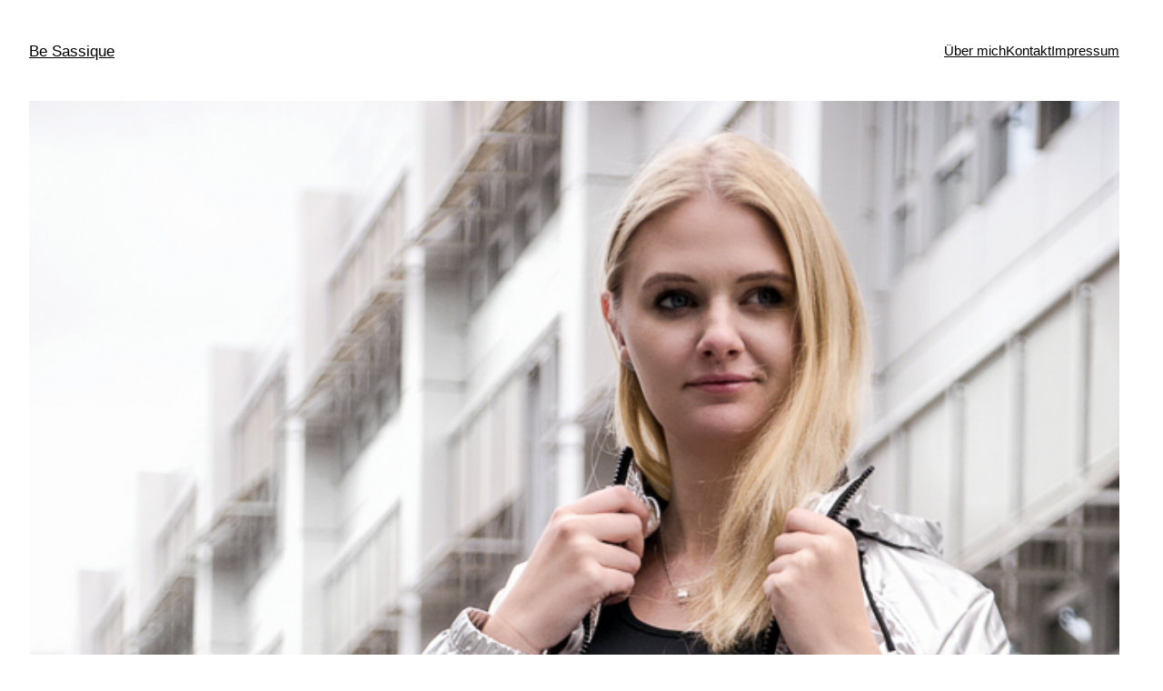

--- FILE ---
content_type: text/html; charset=UTF-8
request_url: https://besassique.com/athleisure/
body_size: 32720
content:
<!DOCTYPE html><html lang="de-DE"><head><meta charset="UTF-8" /><meta name="viewport" content="width=device-width, initial-scale=1" /> <script defer src="[data-uri]"></script> <meta name='robots' content='index, follow, max-image-preview:large, max-snippet:-1, max-video-preview:-1' /><link rel="canonical" href="https://besassique.com/athleisure/" /><meta property="og:locale" content="de_DE" /><meta property="og:type" content="article" /><meta property="og:title" content="Athleisure – sportlich, stylisch oder wie Activewear alltagstauglich wird - Be Sassique" /><meta property="og:url" content="https://besassique.com/athleisure/" /><meta property="og:site_name" content="Be Sassique" /><meta property="article:publisher" content="https://www.facebook.com/besassique" /><meta property="article:published_time" content="2017-05-24T08:54:34+00:00" /><meta property="article:modified_time" content="2021-05-11T17:42:54+00:00" /><meta property="og:image" content="https://besassique.com/wp-content/uploads/2017/05/Athleisure-Glam-Sport-Modetrend-zum-Wohlfühlen-Sportmode-Alltagstauglich-BeSassique-München-Munich-Modeblog-Fashionblog-Lifestyle-Beautyblog-1-von-8.jpg" /><meta property="og:image:width" content="667" /><meta property="og:image:height" content="1000" /><meta property="og:image:type" content="image/jpeg" /><meta name="author" content="Saskia" /><meta name="twitter:card" content="summary_large_image" /><meta name="twitter:label1" content="Verfasst von" /><meta name="twitter:data1" content="Saskia" /><meta name="twitter:label2" content="Geschätzte Lesezeit" /><meta name="twitter:data2" content="8 Minuten" /> <script type="application/ld+json" class="yoast-schema-graph">{"@context":"https://schema.org","@graph":[{"@type":"Article","@id":"https://besassique.com/athleisure/#article","isPartOf":{"@id":"https://besassique.com/athleisure/"},"author":{"name":"Saskia","@id":"https://besassique.com/#/schema/person/6daa3508f4baf3e10dd7c898c533fefa"},"headline":"Athleisure – sportlich, stylisch oder wie Activewear alltagstauglich wird","datePublished":"2017-05-24T08:54:34+00:00","dateModified":"2021-05-11T17:42:54+00:00","mainEntityOfPage":{"@id":"https://besassique.com/athleisure/"},"wordCount":1637,"commentCount":35,"publisher":{"@id":"https://besassique.com/#organization"},"image":{"@id":"https://besassique.com/athleisure/#primaryimage"},"thumbnailUrl":"https://besassique.com/wp-content/uploads/2017/05/Athleisure-Glam-Sport-Modetrend-zum-Wohlfühlen-Sportmode-Alltagstauglich-BeSassique-München-Munich-Modeblog-Fashionblog-Lifestyle-Beautyblog-1-von-8.jpg","articleSection":["Fashion"],"inLanguage":"de-DE","potentialAction":[{"@type":"CommentAction","name":"Comment","target":["https://besassique.com/athleisure/#respond"]}]},{"@type":"WebPage","@id":"https://besassique.com/athleisure/","url":"https://besassique.com/athleisure/","name":"Athleisure – sportlich, stylisch oder wie Activewear alltagstauglich wird - Be Sassique","isPartOf":{"@id":"https://besassique.com/#website"},"primaryImageOfPage":{"@id":"https://besassique.com/athleisure/#primaryimage"},"image":{"@id":"https://besassique.com/athleisure/#primaryimage"},"thumbnailUrl":"https://besassique.com/wp-content/uploads/2017/05/Athleisure-Glam-Sport-Modetrend-zum-Wohlfühlen-Sportmode-Alltagstauglich-BeSassique-München-Munich-Modeblog-Fashionblog-Lifestyle-Beautyblog-1-von-8.jpg","datePublished":"2017-05-24T08:54:34+00:00","dateModified":"2021-05-11T17:42:54+00:00","breadcrumb":{"@id":"https://besassique.com/athleisure/#breadcrumb"},"inLanguage":"de-DE","potentialAction":[{"@type":"ReadAction","target":["https://besassique.com/athleisure/"]}]},{"@type":"ImageObject","inLanguage":"de-DE","@id":"https://besassique.com/athleisure/#primaryimage","url":"https://besassique.com/wp-content/uploads/2017/05/Athleisure-Glam-Sport-Modetrend-zum-Wohlfühlen-Sportmode-Alltagstauglich-BeSassique-München-Munich-Modeblog-Fashionblog-Lifestyle-Beautyblog-1-von-8.jpg","contentUrl":"https://besassique.com/wp-content/uploads/2017/05/Athleisure-Glam-Sport-Modetrend-zum-Wohlfühlen-Sportmode-Alltagstauglich-BeSassique-München-Munich-Modeblog-Fashionblog-Lifestyle-Beautyblog-1-von-8.jpg","width":667,"height":1000},{"@type":"BreadcrumbList","@id":"https://besassique.com/athleisure/#breadcrumb","itemListElement":[{"@type":"ListItem","position":1,"name":"Startseite","item":"https://besassique.com/"},{"@type":"ListItem","position":2,"name":"Athleisure – sportlich, stylisch oder wie Activewear alltagstauglich wird"}]},{"@type":"WebSite","@id":"https://besassique.com/#website","url":"https://besassique.com/","name":"Be Sassique","description":"Be You. Be Unique. Be Sassique.","publisher":{"@id":"https://besassique.com/#organization"},"potentialAction":[{"@type":"SearchAction","target":{"@type":"EntryPoint","urlTemplate":"https://besassique.com/?s={search_term_string}"},"query-input":"required name=search_term_string"}],"inLanguage":"de-DE"},{"@type":"Organization","@id":"https://besassique.com/#organization","name":"Be Sassique","url":"https://besassique.com/","logo":{"@type":"ImageObject","inLanguage":"de-DE","@id":"https://besassique.com/#/schema/logo/image/","url":"https://besassique.com/wp-content/uploads/2017/09/Signet.png","contentUrl":"https://besassique.com/wp-content/uploads/2017/09/Signet.png","width":"1440","height":"900","caption":"Be Sassique"},"image":{"@id":"https://besassique.com/#/schema/logo/image/"},"sameAs":["https://www.facebook.com/besassique"]},{"@type":"Person","@id":"https://besassique.com/#/schema/person/6daa3508f4baf3e10dd7c898c533fefa","name":"Saskia","image":{"@type":"ImageObject","inLanguage":"de-DE","@id":"https://besassique.com/#/schema/person/image/","url":"https://secure.gravatar.com/avatar/f7edfc7f38dd5f67e92d9b52c32a6719?s=96&d=identicon&r=g","contentUrl":"https://secure.gravatar.com/avatar/f7edfc7f38dd5f67e92d9b52c32a6719?s=96&d=identicon&r=g","caption":"Saskia"},"sameAs":["https://www.besassique.com"]}]}</script> <title>Athleisure – sportlich, stylisch oder wie Activewear alltagstauglich wird - Be Sassique</title><link rel="alternate" type="application/rss+xml" title="Be Sassique  &raquo; Feed" href="https://besassique.com/feed/" /><link rel="alternate" type="application/rss+xml" title="Be Sassique  &raquo; Kommentar-Feed" href="https://besassique.com/comments/feed/" /><link rel="alternate" type="application/rss+xml" title="Be Sassique  &raquo; Athleisure – sportlich, stylisch oder wie Activewear alltagstauglich wird Kommentar-Feed" href="https://besassique.com/athleisure/feed/" /><style id='wp-block-site-title-inline-css'>.wp-block-site-title a{color:inherit}
.wp-block-site-title{font-size: var(--wp--preset--font-size--medium);font-weight: normal;line-height: 1.4;}
.wp-block-site-title a:where(:not(.wp-element-button)){text-decoration: none;}
.wp-block-site-title a:where(:not(.wp-element-button)):hover{text-decoration: underline;}
.wp-block-site-title a:where(:not(.wp-element-button)):focus{text-decoration: underline dashed;}
.wp-block-site-title a:where(:not(.wp-element-button)):active{color: var(--wp--preset--color--secondary);text-decoration: none;}</style><style id='wp-block-navigation-link-inline-css'>.wp-block-navigation .wp-block-navigation-item__label{overflow-wrap:break-word;word-break:normal}.wp-block-navigation .wp-block-navigation-item__description{display:none}</style><link rel='stylesheet' id='wp-block-navigation-css' href='https://besassique.com/wp-includes/blocks/navigation/style.min.css?ver=6.2.2' media='all' /><style id='wp-block-navigation-inline-css'>.wp-block-navigation{font-size: var(--wp--preset--font-size--small);}
.wp-block-navigation a:where(:not(.wp-element-button)){color: inherit;text-decoration: none;}
.wp-block-navigation a:where(:not(.wp-element-button)):hover{text-decoration: underline;}
.wp-block-navigation a:where(:not(.wp-element-button)):focus{text-decoration: underline dashed;}
.wp-block-navigation a:where(:not(.wp-element-button)):active{text-decoration: none;}</style><style id='wp-block-group-inline-css'>.wp-block-group{box-sizing:border-box}</style><style id='wp-block-post-featured-image-inline-css'>.wp-block-post-featured-image{margin-left:0;margin-right:0}.wp-block-post-featured-image a{display:block}.wp-block-post-featured-image img{box-sizing:border-box;height:auto;max-width:100%;vertical-align:bottom;width:100%}.wp-block-post-featured-image.alignfull img,.wp-block-post-featured-image.alignwide img{width:100%}.wp-block-post-featured-image .wp-block-post-featured-image__overlay.has-background-dim{background-color:#000;inset:0;position:absolute}.wp-block-post-featured-image{position:relative}.wp-block-post-featured-image .wp-block-post-featured-image__overlay.has-background-gradient{background-color:transparent}.wp-block-post-featured-image .wp-block-post-featured-image__overlay.has-background-dim-0{opacity:0}.wp-block-post-featured-image .wp-block-post-featured-image__overlay.has-background-dim-10{opacity:.1}.wp-block-post-featured-image .wp-block-post-featured-image__overlay.has-background-dim-20{opacity:.2}.wp-block-post-featured-image .wp-block-post-featured-image__overlay.has-background-dim-30{opacity:.3}.wp-block-post-featured-image .wp-block-post-featured-image__overlay.has-background-dim-40{opacity:.4}.wp-block-post-featured-image .wp-block-post-featured-image__overlay.has-background-dim-50{opacity:.5}.wp-block-post-featured-image .wp-block-post-featured-image__overlay.has-background-dim-60{opacity:.6}.wp-block-post-featured-image .wp-block-post-featured-image__overlay.has-background-dim-70{opacity:.7}.wp-block-post-featured-image .wp-block-post-featured-image__overlay.has-background-dim-80{opacity:.8}.wp-block-post-featured-image .wp-block-post-featured-image__overlay.has-background-dim-90{opacity:.9}.wp-block-post-featured-image .wp-block-post-featured-image__overlay.has-background-dim-100{opacity:1}</style><style id='wp-block-post-title-inline-css'>.wp-block-post-title{box-sizing:border-box;word-break:break-word}.wp-block-post-title a{display:inline-block}
.wp-block-post-title{font-weight: 400;margin-top: 1.25rem;margin-bottom: 1.25rem;}
.wp-block-post-title a:where(:not(.wp-element-button)){text-decoration: none;}
.wp-block-post-title a:where(:not(.wp-element-button)):hover{text-decoration: underline;}
.wp-block-post-title a:where(:not(.wp-element-button)):focus{text-decoration: underline dashed;}
.wp-block-post-title a:where(:not(.wp-element-button)):active{color: var(--wp--preset--color--secondary);text-decoration: none;}</style><style id='wp-block-post-content-inline-css'>.wp-block-post-content a:where(:not(.wp-element-button)){color: var(--wp--preset--color--secondary);}</style><style id='wp-block-spacer-inline-css'>.wp-block-spacer{clear:both}</style><style id='wp-block-separator-inline-css'>@charset "UTF-8";.wp-block-separator{border:1px solid;border-left:none;border-right:none}.wp-block-separator.is-style-dots{background:none!important;border:none;height:auto;line-height:1;text-align:center}.wp-block-separator.is-style-dots:before{color:currentColor;content:"···";font-family:serif;font-size:1.5em;letter-spacing:2em;padding-left:2em}</style><style id='wp-block-paragraph-inline-css'>.is-small-text{font-size:.875em}.is-regular-text{font-size:1em}.is-large-text{font-size:2.25em}.is-larger-text{font-size:3em}.has-drop-cap:not(:focus):first-letter{float:left;font-size:8.4em;font-style:normal;font-weight:100;line-height:.68;margin:.05em .1em 0 0;text-transform:uppercase}body.rtl .has-drop-cap:not(:focus):first-letter{float:none;margin-left:.1em}p.has-drop-cap.has-background{overflow:hidden}p.has-background{padding:1.25em 2.375em}:where(p.has-text-color:not(.has-link-color)) a{color:inherit}</style><style id='wp-block-post-date-inline-css'>.wp-block-post-date{box-sizing:border-box}
.wp-block-post-date{font-size: var(--wp--preset--font-size--small);font-weight: 400;}
.wp-block-post-date a:where(:not(.wp-element-button)){text-decoration: none;}
.wp-block-post-date a:where(:not(.wp-element-button)):hover{text-decoration: underline;}</style><style id='wp-block-post-terms-inline-css'>.wp-block-post-terms{box-sizing:border-box}.wp-block-post-terms .wp-block-post-terms__separator{white-space:pre-wrap}
.wp-block-post-terms{font-size: var(--wp--preset--font-size--small);}</style><style id='wp-block-post-author-inline-css'>.wp-block-post-author{display:flex;flex-wrap:wrap}.wp-block-post-author__byline{font-size:.5em;margin-bottom:0;margin-top:0;width:100%}.wp-block-post-author__avatar{margin-right:1em}.wp-block-post-author__bio{font-size:.7em;margin-bottom:.7em}.wp-block-post-author__content{flex-basis:0;flex-grow:1}.wp-block-post-author__name{margin:0}
.wp-block-post-author{font-size: var(--wp--preset--font-size--small);}</style><style id='wp-block-columns-inline-css'>.wp-block-columns{align-items:normal!important;box-sizing:border-box;display:flex;flex-wrap:wrap!important;margin-bottom:1.75em}@media (min-width:782px){.wp-block-columns{flex-wrap:nowrap!important}}.wp-block-columns.are-vertically-aligned-top{align-items:flex-start}.wp-block-columns.are-vertically-aligned-center{align-items:center}.wp-block-columns.are-vertically-aligned-bottom{align-items:flex-end}@media (max-width:781px){.wp-block-columns:not(.is-not-stacked-on-mobile)>.wp-block-column{flex-basis:100%!important}}@media (min-width:782px){.wp-block-columns:not(.is-not-stacked-on-mobile)>.wp-block-column{flex-basis:0;flex-grow:1}.wp-block-columns:not(.is-not-stacked-on-mobile)>.wp-block-column[style*=flex-basis]{flex-grow:0}}.wp-block-columns.is-not-stacked-on-mobile{flex-wrap:nowrap!important}.wp-block-columns.is-not-stacked-on-mobile>.wp-block-column{flex-basis:0;flex-grow:1}.wp-block-columns.is-not-stacked-on-mobile>.wp-block-column[style*=flex-basis]{flex-grow:0}:where(.wp-block-columns.has-background){padding:1.25em 2.375em}.wp-block-column{flex-grow:1;min-width:0;overflow-wrap:break-word;word-break:break-word}.wp-block-column.is-vertically-aligned-top{align-self:flex-start}.wp-block-column.is-vertically-aligned-center{align-self:center}.wp-block-column.is-vertically-aligned-bottom{align-self:flex-end}.wp-block-column.is-vertically-aligned-bottom,.wp-block-column.is-vertically-aligned-center,.wp-block-column.is-vertically-aligned-top{width:100%}</style><style id='wp-block-heading-inline-css'>h1.has-background,h2.has-background,h3.has-background,h4.has-background,h5.has-background,h6.has-background{padding:1.25em 2.375em}</style><style id='wp-block-comments-title-inline-css'>.wp-block-comments-title{font-size: var(--wp--preset--font-size--large);margin-bottom: var(--wp--preset--spacing--40);}</style><style id='wp-block-avatar-inline-css'>.wp-block-avatar{box-sizing:border-box}.wp-block-avatar.aligncenter{text-align:center}</style><style id='wp-block-comment-author-name-inline-css'>.wp-block-comment-author-name a:where(:not(.wp-element-button)){text-decoration: none;}
.wp-block-comment-author-name a:where(:not(.wp-element-button)):hover{text-decoration: underline;}
.wp-block-comment-author-name a:where(:not(.wp-element-button)):focus{text-decoration: underline dashed;}
.wp-block-comment-author-name a:where(:not(.wp-element-button)):active{color: var(--wp--preset--color--secondary);text-decoration: none;}</style><style id='wp-block-comment-date-inline-css'>.wp-block-comment-date{font-size: var(--wp--preset--font-size--small);}
.wp-block-comment-date a:where(:not(.wp-element-button)){text-decoration: none;}
.wp-block-comment-date a:where(:not(.wp-element-button)):hover{text-decoration: underline;}
.wp-block-comment-date a:where(:not(.wp-element-button)):focus{text-decoration: underline dashed;}
.wp-block-comment-date a:where(:not(.wp-element-button)):active{color: var(--wp--preset--color--secondary);text-decoration: none;}</style><style id='wp-block-comment-edit-link-inline-css'>.wp-block-comment-edit-link{font-size: var(--wp--preset--font-size--small);}</style><style id='wp-block-comment-content-inline-css'>.comment-awaiting-moderation{display:block;font-size:.875em;line-height:1.5}</style><style id='wp-block-comment-reply-link-inline-css'>.wp-block-comment-reply-link{font-size: var(--wp--preset--font-size--small);}</style><style id='wp-block-comment-template-inline-css'>.wp-block-comment-template{box-sizing:border-box;list-style:none;margin-bottom:0;max-width:100%;padding:0}.wp-block-comment-template li{clear:both}.wp-block-comment-template ol{list-style:none;margin-bottom:0;max-width:100%;padding-left:2rem}.wp-block-comment-template.alignleft{float:left}.wp-block-comment-template.aligncenter{margin-left:auto;margin-right:auto;width:-moz-fit-content;width:fit-content}.wp-block-comment-template.alignright{float:right}</style><style id='wp-block-comments-pagination-inline-css'>.wp-block-comments-pagination>.wp-block-comments-pagination-next,.wp-block-comments-pagination>.wp-block-comments-pagination-numbers,.wp-block-comments-pagination>.wp-block-comments-pagination-previous{margin-bottom:.5em;margin-right:.5em}.wp-block-comments-pagination>.wp-block-comments-pagination-next:last-child,.wp-block-comments-pagination>.wp-block-comments-pagination-numbers:last-child,.wp-block-comments-pagination>.wp-block-comments-pagination-previous:last-child{margin-right:0}.wp-block-comments-pagination .wp-block-comments-pagination-previous-arrow{display:inline-block;margin-right:1ch}.wp-block-comments-pagination .wp-block-comments-pagination-previous-arrow:not(.is-arrow-chevron){transform:scaleX(1)}.wp-block-comments-pagination .wp-block-comments-pagination-next-arrow{display:inline-block;margin-left:1ch}.wp-block-comments-pagination .wp-block-comments-pagination-next-arrow:not(.is-arrow-chevron){transform:scaleX(1)}.wp-block-comments-pagination.aligncenter{justify-content:center}
.wp-block-comments-pagination{margin-top: var(--wp--preset--spacing--40);}
.wp-block-comments-pagination a:where(:not(.wp-element-button)){text-decoration: none;}</style><style id='wp-block-post-comments-form-inline-css'>.wp-block-post-comments-form{box-sizing:border-box}.wp-block-post-comments-form[style*=font-weight] :where(.comment-reply-title){font-weight:inherit}.wp-block-post-comments-form[style*=font-family] :where(.comment-reply-title){font-family:inherit}.wp-block-post-comments-form[class*=-font-size] :where(.comment-reply-title),.wp-block-post-comments-form[style*=font-size] :where(.comment-reply-title){font-size:inherit}.wp-block-post-comments-form[style*=line-height] :where(.comment-reply-title){line-height:inherit}.wp-block-post-comments-form[style*=font-style] :where(.comment-reply-title){font-style:inherit}.wp-block-post-comments-form[style*=letter-spacing] :where(.comment-reply-title){letter-spacing:inherit}.wp-block-post-comments-form input[type=submit]{box-shadow:none;cursor:pointer;display:inline-block;overflow-wrap:break-word;text-align:center}.wp-block-post-comments-form input:not([type=submit]),.wp-block-post-comments-form textarea{border:1px solid #949494;font-family:inherit;font-size:1em}.wp-block-post-comments-form input:not([type=submit]):not([type=checkbox]),.wp-block-post-comments-form textarea{padding:calc(.667em + 2px)}.wp-block-post-comments-form .comment-form input:not([type=submit]):not([type=checkbox]),.wp-block-post-comments-form .comment-form textarea{box-sizing:border-box;display:block;width:100%}.wp-block-post-comments-form .comment-form-author label,.wp-block-post-comments-form .comment-form-email label,.wp-block-post-comments-form .comment-form-url label{display:block;margin-bottom:.25em}.wp-block-post-comments-form .comment-form-cookies-consent{display:flex;gap:.25em}.wp-block-post-comments-form .comment-form-cookies-consent #wp-comment-cookies-consent{margin-top:.35em}.wp-block-post-comments-form .comment-reply-title{margin-bottom:0}.wp-block-post-comments-form .comment-reply-title :where(small){font-size:var(--wp--preset--font-size--medium,smaller);margin-left:.5em}</style><style id='wp-block-buttons-inline-css'>.wp-block-buttons.is-vertical{flex-direction:column}.wp-block-buttons.is-vertical>.wp-block-button:last-child{margin-bottom:0}.wp-block-buttons>.wp-block-button{display:inline-block;margin:0}.wp-block-buttons.is-content-justification-left{justify-content:flex-start}.wp-block-buttons.is-content-justification-left.is-vertical{align-items:flex-start}.wp-block-buttons.is-content-justification-center{justify-content:center}.wp-block-buttons.is-content-justification-center.is-vertical{align-items:center}.wp-block-buttons.is-content-justification-right{justify-content:flex-end}.wp-block-buttons.is-content-justification-right.is-vertical{align-items:flex-end}.wp-block-buttons.is-content-justification-space-between{justify-content:space-between}.wp-block-buttons.aligncenter{text-align:center}.wp-block-buttons:not(.is-content-justification-space-between,.is-content-justification-right,.is-content-justification-left,.is-content-justification-center) .wp-block-button.aligncenter{margin-left:auto;margin-right:auto;width:100%}.wp-block-buttons[style*=text-decoration] .wp-block-button,.wp-block-buttons[style*=text-decoration] .wp-block-button__link{text-decoration:inherit}.wp-block-buttons.has-custom-font-size .wp-block-button__link{font-size:inherit}.wp-block-button.aligncenter{text-align:center}</style><style id='wp-block-button-inline-css'>.wp-block-button__link{box-sizing:border-box;cursor:pointer;display:inline-block;text-align:center;word-break:break-word}.wp-block-button__link.aligncenter{text-align:center}.wp-block-button__link.alignright{text-align:right}:where(.wp-block-button__link){border-radius:9999px;box-shadow:none;padding:calc(.667em + 2px) calc(1.333em + 2px);text-decoration:none}.wp-block-button[style*=text-decoration] .wp-block-button__link{text-decoration:inherit}.wp-block-buttons>.wp-block-button.has-custom-width{max-width:none}.wp-block-buttons>.wp-block-button.has-custom-width .wp-block-button__link{width:100%}.wp-block-buttons>.wp-block-button.has-custom-font-size .wp-block-button__link{font-size:inherit}.wp-block-buttons>.wp-block-button.wp-block-button__width-25{width:calc(25% - var(--wp--style--block-gap, .5em)*.75)}.wp-block-buttons>.wp-block-button.wp-block-button__width-50{width:calc(50% - var(--wp--style--block-gap, .5em)*.5)}.wp-block-buttons>.wp-block-button.wp-block-button__width-75{width:calc(75% - var(--wp--style--block-gap, .5em)*.25)}.wp-block-buttons>.wp-block-button.wp-block-button__width-100{flex-basis:100%;width:100%}.wp-block-buttons.is-vertical>.wp-block-button.wp-block-button__width-25{width:25%}.wp-block-buttons.is-vertical>.wp-block-button.wp-block-button__width-50{width:50%}.wp-block-buttons.is-vertical>.wp-block-button.wp-block-button__width-75{width:75%}.wp-block-button.is-style-squared,.wp-block-button__link.wp-block-button.is-style-squared{border-radius:0}.wp-block-button.no-border-radius,.wp-block-button__link.no-border-radius{border-radius:0!important}.wp-block-button .wp-block-button__link.is-style-outline,.wp-block-button.is-style-outline>.wp-block-button__link{border:2px solid;padding:.667em 1.333em}.wp-block-button .wp-block-button__link.is-style-outline:not(.has-text-color),.wp-block-button.is-style-outline>.wp-block-button__link:not(.has-text-color){color:currentColor}.wp-block-button .wp-block-button__link.is-style-outline:not(.has-background),.wp-block-button.is-style-outline>.wp-block-button__link:not(.has-background){background-color:transparent;background-image:none}</style><style id='wp-block-comments-inline-css'>.wp-block-post-comments{box-sizing:border-box}.wp-block-post-comments .alignleft{float:left}.wp-block-post-comments .alignright{float:right}.wp-block-post-comments .navigation:after{clear:both;content:"";display:table}.wp-block-post-comments .commentlist{clear:both;list-style:none;margin:0;padding:0}.wp-block-post-comments .commentlist .comment{min-height:2.25em;padding-left:3.25em}.wp-block-post-comments .commentlist .comment p{font-size:1em;line-height:1.8;margin:1em 0}.wp-block-post-comments .commentlist .children{list-style:none;margin:0;padding:0}.wp-block-post-comments .comment-author{line-height:1.5}.wp-block-post-comments .comment-author .avatar{border-radius:1.5em;display:block;float:left;height:2.5em;margin-right:.75em;margin-top:.5em;width:2.5em}.wp-block-post-comments .comment-author cite{font-style:normal}.wp-block-post-comments .comment-meta{font-size:.875em;line-height:1.5}.wp-block-post-comments .comment-meta b{font-weight:400}.wp-block-post-comments .comment-meta .comment-awaiting-moderation{display:block;margin-bottom:1em;margin-top:1em}.wp-block-post-comments .comment-body .commentmetadata{font-size:.875em}.wp-block-post-comments .comment-form-author label,.wp-block-post-comments .comment-form-comment label,.wp-block-post-comments .comment-form-email label,.wp-block-post-comments .comment-form-url label{display:block;margin-bottom:.25em}.wp-block-post-comments .comment-form input:not([type=submit]):not([type=checkbox]),.wp-block-post-comments .comment-form textarea{box-sizing:border-box;display:block;width:100%}.wp-block-post-comments .comment-form-cookies-consent{display:flex;gap:.25em}.wp-block-post-comments .comment-form-cookies-consent #wp-comment-cookies-consent{margin-top:.35em}.wp-block-post-comments .comment-reply-title{margin-bottom:0}.wp-block-post-comments .comment-reply-title :where(small){font-size:var(--wp--preset--font-size--medium,smaller);margin-left:.5em}.wp-block-post-comments .reply{font-size:.875em;margin-bottom:1.4em}.wp-block-post-comments input:not([type=submit]),.wp-block-post-comments textarea{border:1px solid #949494;font-family:inherit;font-size:1em}.wp-block-post-comments input:not([type=submit]):not([type=checkbox]),.wp-block-post-comments textarea{padding:calc(.667em + 2px)}:where(.wp-block-post-comments input[type=submit]){border:none}</style><link rel='stylesheet' id='sbi_styles-css' href='https://besassique.com/wp-content/plugins/instagram-feed/css/sbi-styles.min.css?ver=6.1.6' media='all' /><style id='wp-block-library-inline-css'>:root{--wp-admin-theme-color:#007cba;--wp-admin-theme-color--rgb:0,124,186;--wp-admin-theme-color-darker-10:#006ba1;--wp-admin-theme-color-darker-10--rgb:0,107,161;--wp-admin-theme-color-darker-20:#005a87;--wp-admin-theme-color-darker-20--rgb:0,90,135;--wp-admin-border-width-focus:2px;--wp-block-synced-color:#7a00df;--wp-block-synced-color--rgb:122,0,223}@media (-webkit-min-device-pixel-ratio:2),(min-resolution:192dpi){:root{--wp-admin-border-width-focus:1.5px}}.wp-element-button{cursor:pointer}:root{--wp--preset--font-size--normal:16px;--wp--preset--font-size--huge:42px}:root .has-very-light-gray-background-color{background-color:#eee}:root .has-very-dark-gray-background-color{background-color:#313131}:root .has-very-light-gray-color{color:#eee}:root .has-very-dark-gray-color{color:#313131}:root .has-vivid-green-cyan-to-vivid-cyan-blue-gradient-background{background:linear-gradient(135deg,#00d084,#0693e3)}:root .has-purple-crush-gradient-background{background:linear-gradient(135deg,#34e2e4,#4721fb 50%,#ab1dfe)}:root .has-hazy-dawn-gradient-background{background:linear-gradient(135deg,#faaca8,#dad0ec)}:root .has-subdued-olive-gradient-background{background:linear-gradient(135deg,#fafae1,#67a671)}:root .has-atomic-cream-gradient-background{background:linear-gradient(135deg,#fdd79a,#004a59)}:root .has-nightshade-gradient-background{background:linear-gradient(135deg,#330968,#31cdcf)}:root .has-midnight-gradient-background{background:linear-gradient(135deg,#020381,#2874fc)}.has-regular-font-size{font-size:1em}.has-larger-font-size{font-size:2.625em}.has-normal-font-size{font-size:var(--wp--preset--font-size--normal)}.has-huge-font-size{font-size:var(--wp--preset--font-size--huge)}.has-text-align-center{text-align:center}.has-text-align-left{text-align:left}.has-text-align-right{text-align:right}#end-resizable-editor-section{display:none}.aligncenter{clear:both}.items-justified-left{justify-content:flex-start}.items-justified-center{justify-content:center}.items-justified-right{justify-content:flex-end}.items-justified-space-between{justify-content:space-between}.screen-reader-text{clip:rect(1px,1px,1px,1px);word-wrap:normal!important;border:0;-webkit-clip-path:inset(50%);clip-path:inset(50%);height:1px;margin:-1px;overflow:hidden;padding:0;position:absolute;width:1px}.screen-reader-text:focus{clip:auto!important;background-color:#ddd;-webkit-clip-path:none;clip-path:none;color:#444;display:block;font-size:1em;height:auto;left:5px;line-height:normal;padding:15px 23px 14px;text-decoration:none;top:5px;width:auto;z-index:100000}html :where(.has-border-color){border-style:solid}html :where([style*=border-top-color]){border-top-style:solid}html :where([style*=border-right-color]){border-right-style:solid}html :where([style*=border-bottom-color]){border-bottom-style:solid}html :where([style*=border-left-color]){border-left-style:solid}html :where([style*=border-width]){border-style:solid}html :where([style*=border-top-width]){border-top-style:solid}html :where([style*=border-right-width]){border-right-style:solid}html :where([style*=border-bottom-width]){border-bottom-style:solid}html :where([style*=border-left-width]){border-left-style:solid}html :where(img[class*=wp-image-]){height:auto;max-width:100%}figure{margin:0 0 1em}html :where(.is-position-sticky){--wp-admin--admin-bar--position-offset:var(--wp-admin--admin-bar--height,0px)}@media screen and (max-width:600px){html :where(.is-position-sticky){--wp-admin--admin-bar--position-offset:0px}}</style><style id='global-styles-inline-css'>body{--wp--preset--color--black: #000000;--wp--preset--color--cyan-bluish-gray: #abb8c3;--wp--preset--color--white: #ffffff;--wp--preset--color--pale-pink: #f78da7;--wp--preset--color--vivid-red: #cf2e2e;--wp--preset--color--luminous-vivid-orange: #ff6900;--wp--preset--color--luminous-vivid-amber: #fcb900;--wp--preset--color--light-green-cyan: #7bdcb5;--wp--preset--color--vivid-green-cyan: #00d084;--wp--preset--color--pale-cyan-blue: #8ed1fc;--wp--preset--color--vivid-cyan-blue: #0693e3;--wp--preset--color--vivid-purple: #9b51e0;--wp--preset--color--base: #ffffff;--wp--preset--color--contrast: #000000;--wp--preset--color--primary: #9DFF20;--wp--preset--color--secondary: #345C00;--wp--preset--color--tertiary: #F6F6F6;--wp--preset--gradient--vivid-cyan-blue-to-vivid-purple: linear-gradient(135deg,rgba(6,147,227,1) 0%,rgb(155,81,224) 100%);--wp--preset--gradient--light-green-cyan-to-vivid-green-cyan: linear-gradient(135deg,rgb(122,220,180) 0%,rgb(0,208,130) 100%);--wp--preset--gradient--luminous-vivid-amber-to-luminous-vivid-orange: linear-gradient(135deg,rgba(252,185,0,1) 0%,rgba(255,105,0,1) 100%);--wp--preset--gradient--luminous-vivid-orange-to-vivid-red: linear-gradient(135deg,rgba(255,105,0,1) 0%,rgb(207,46,46) 100%);--wp--preset--gradient--very-light-gray-to-cyan-bluish-gray: linear-gradient(135deg,rgb(238,238,238) 0%,rgb(169,184,195) 100%);--wp--preset--gradient--cool-to-warm-spectrum: linear-gradient(135deg,rgb(74,234,220) 0%,rgb(151,120,209) 20%,rgb(207,42,186) 40%,rgb(238,44,130) 60%,rgb(251,105,98) 80%,rgb(254,248,76) 100%);--wp--preset--gradient--blush-light-purple: linear-gradient(135deg,rgb(255,206,236) 0%,rgb(152,150,240) 100%);--wp--preset--gradient--blush-bordeaux: linear-gradient(135deg,rgb(254,205,165) 0%,rgb(254,45,45) 50%,rgb(107,0,62) 100%);--wp--preset--gradient--luminous-dusk: linear-gradient(135deg,rgb(255,203,112) 0%,rgb(199,81,192) 50%,rgb(65,88,208) 100%);--wp--preset--gradient--pale-ocean: linear-gradient(135deg,rgb(255,245,203) 0%,rgb(182,227,212) 50%,rgb(51,167,181) 100%);--wp--preset--gradient--electric-grass: linear-gradient(135deg,rgb(202,248,128) 0%,rgb(113,206,126) 100%);--wp--preset--gradient--midnight: linear-gradient(135deg,rgb(2,3,129) 0%,rgb(40,116,252) 100%);--wp--preset--duotone--dark-grayscale: url('#wp-duotone-dark-grayscale');--wp--preset--duotone--grayscale: url('#wp-duotone-grayscale');--wp--preset--duotone--purple-yellow: url('#wp-duotone-purple-yellow');--wp--preset--duotone--blue-red: url('#wp-duotone-blue-red');--wp--preset--duotone--midnight: url('#wp-duotone-midnight');--wp--preset--duotone--magenta-yellow: url('#wp-duotone-magenta-yellow');--wp--preset--duotone--purple-green: url('#wp-duotone-purple-green');--wp--preset--duotone--blue-orange: url('#wp-duotone-blue-orange');--wp--preset--font-size--small: clamp(0.875rem, 0.875rem + ((1vw - 0.48rem) * 0.24), 1rem);--wp--preset--font-size--medium: clamp(1rem, 1rem + ((1vw - 0.48rem) * 0.24), 1.125rem);--wp--preset--font-size--large: clamp(1.75rem, 1.75rem + ((1vw - 0.48rem) * 0.24), 1.875rem);--wp--preset--font-size--x-large: 2.25rem;--wp--preset--font-size--xx-large: clamp(4rem, 4rem + ((1vw - 0.48rem) * 11.538), 10rem);--wp--preset--font-family--dm-sans: "DM Sans", sans-serif;--wp--preset--font-family--ibm-plex-mono: 'IBM Plex Mono', monospace;--wp--preset--font-family--inter: "Inter", sans-serif;--wp--preset--font-family--system-font: -apple-system,BlinkMacSystemFont,"Segoe UI",Roboto,Oxygen-Sans,Ubuntu,Cantarell,"Helvetica Neue",sans-serif;--wp--preset--font-family--source-serif-pro: "Source Serif Pro", serif;--wp--preset--spacing--30: clamp(1.5rem, 5vw, 2rem);--wp--preset--spacing--40: clamp(1.8rem, 1.8rem + ((1vw - 0.48rem) * 2.885), 3rem);--wp--preset--spacing--50: clamp(2.5rem, 8vw, 4.5rem);--wp--preset--spacing--60: clamp(3.75rem, 10vw, 7rem);--wp--preset--spacing--70: clamp(5rem, 5.25rem + ((1vw - 0.48rem) * 9.096), 8rem);--wp--preset--spacing--80: clamp(7rem, 14vw, 11rem);--wp--preset--shadow--natural: 6px 6px 9px rgba(0, 0, 0, 0.2);--wp--preset--shadow--deep: 12px 12px 50px rgba(0, 0, 0, 0.4);--wp--preset--shadow--sharp: 6px 6px 0px rgba(0, 0, 0, 0.2);--wp--preset--shadow--outlined: 6px 6px 0px -3px rgba(255, 255, 255, 1), 6px 6px rgba(0, 0, 0, 1);--wp--preset--shadow--crisp: 6px 6px 0px rgba(0, 0, 0, 1);}body { margin: 0;--wp--style--global--content-size: 650px;--wp--style--global--wide-size: 1200px; }.wp-site-blocks { padding-top: var(--wp--style--root--padding-top); padding-bottom: var(--wp--style--root--padding-bottom); }.has-global-padding { padding-right: var(--wp--style--root--padding-right); padding-left: var(--wp--style--root--padding-left); }.has-global-padding :where(.has-global-padding) { padding-right: 0; padding-left: 0; }.has-global-padding > .alignfull { margin-right: calc(var(--wp--style--root--padding-right) * -1); margin-left: calc(var(--wp--style--root--padding-left) * -1); }.has-global-padding :where(.has-global-padding) > .alignfull { margin-right: 0; margin-left: 0; }.has-global-padding > .alignfull:where(:not(.has-global-padding)) > :where([class*="wp-block-"]:not(.alignfull):not([class*="__"]),p,h1,h2,h3,h4,h5,h6,ul,ol) { padding-right: var(--wp--style--root--padding-right); padding-left: var(--wp--style--root--padding-left); }.has-global-padding :where(.has-global-padding) > .alignfull:where(:not(.has-global-padding)) > :where([class*="wp-block-"]:not(.alignfull):not([class*="__"]),p,h1,h2,h3,h4,h5,h6,ul,ol) { padding-right: 0; padding-left: 0; }.wp-site-blocks > .alignleft { float: left; margin-right: 2em; }.wp-site-blocks > .alignright { float: right; margin-left: 2em; }.wp-site-blocks > .aligncenter { justify-content: center; margin-left: auto; margin-right: auto; }.wp-site-blocks > * { margin-block-start: 0; margin-block-end: 0; }.wp-site-blocks > * + * { margin-block-start: 1.5rem; }body { --wp--style--block-gap: 1.5rem; }body .is-layout-flow > *{margin-block-start: 0;margin-block-end: 0;}body .is-layout-flow > * + *{margin-block-start: 1.5rem;margin-block-end: 0;}body .is-layout-constrained > *{margin-block-start: 0;margin-block-end: 0;}body .is-layout-constrained > * + *{margin-block-start: 1.5rem;margin-block-end: 0;}body .is-layout-flex{gap: 1.5rem;}body .is-layout-flow > .alignleft{float: left;margin-inline-start: 0;margin-inline-end: 2em;}body .is-layout-flow > .alignright{float: right;margin-inline-start: 2em;margin-inline-end: 0;}body .is-layout-flow > .aligncenter{margin-left: auto !important;margin-right: auto !important;}body .is-layout-constrained > .alignleft{float: left;margin-inline-start: 0;margin-inline-end: 2em;}body .is-layout-constrained > .alignright{float: right;margin-inline-start: 2em;margin-inline-end: 0;}body .is-layout-constrained > .aligncenter{margin-left: auto !important;margin-right: auto !important;}body .is-layout-constrained > :where(:not(.alignleft):not(.alignright):not(.alignfull)){max-width: var(--wp--style--global--content-size);margin-left: auto !important;margin-right: auto !important;}body .is-layout-constrained > .alignwide{max-width: var(--wp--style--global--wide-size);}body .is-layout-flex{display: flex;}body .is-layout-flex{flex-wrap: wrap;align-items: center;}body .is-layout-flex > *{margin: 0;}body{background-color: var(--wp--preset--color--base);color: var(--wp--preset--color--contrast);font-family: var(--wp--preset--font-family--system-font);font-size: var(--wp--preset--font-size--medium);line-height: 1.6;--wp--style--root--padding-top: var(--wp--preset--spacing--40);--wp--style--root--padding-right: var(--wp--preset--spacing--30);--wp--style--root--padding-bottom: var(--wp--preset--spacing--40);--wp--style--root--padding-left: var(--wp--preset--spacing--30);}a:where(:not(.wp-element-button)){color: var(--wp--preset--color--contrast);text-decoration: underline;}a:where(:not(.wp-element-button)):hover{text-decoration: none;}a:where(:not(.wp-element-button)):focus{text-decoration: underline dashed;}a:where(:not(.wp-element-button)):active{color: var(--wp--preset--color--secondary);text-decoration: none;}h1, h2, h3, h4, h5, h6{font-weight: 400;line-height: 1.4;}h1{font-size: clamp(2.719rem, 2.719rem + ((1vw - 0.48rem) * 1.742), 3.625rem);line-height: 1.2;}h2{font-size: clamp(2.625rem, calc(2.625rem + ((1vw - 0.48rem) * 8.4135)), 3.25rem);line-height: 1.2;}h3{font-size: var(--wp--preset--font-size--x-large);}h4{font-size: var(--wp--preset--font-size--large);}h5{font-size: var(--wp--preset--font-size--medium);font-weight: 700;text-transform: uppercase;}h6{font-size: var(--wp--preset--font-size--medium);text-transform: uppercase;}.wp-element-button, .wp-block-button__link{background-color: var(--wp--preset--color--primary);border-radius: 0;border-width: 0;color: var(--wp--preset--color--contrast);font-family: inherit;font-size: inherit;line-height: inherit;padding: calc(0.667em + 2px) calc(1.333em + 2px);text-decoration: none;}.wp-element-button:visited, .wp-block-button__link:visited{color: var(--wp--preset--color--contrast);}.wp-element-button:hover, .wp-block-button__link:hover{background-color: var(--wp--preset--color--contrast);color: var(--wp--preset--color--base);}.wp-element-button:focus, .wp-block-button__link:focus{background-color: var(--wp--preset--color--contrast);color: var(--wp--preset--color--base);}.wp-element-button:active, .wp-block-button__link:active{background-color: var(--wp--preset--color--secondary);color: var(--wp--preset--color--base);}.has-black-color{color: var(--wp--preset--color--black) !important;}.has-cyan-bluish-gray-color{color: var(--wp--preset--color--cyan-bluish-gray) !important;}.has-white-color{color: var(--wp--preset--color--white) !important;}.has-pale-pink-color{color: var(--wp--preset--color--pale-pink) !important;}.has-vivid-red-color{color: var(--wp--preset--color--vivid-red) !important;}.has-luminous-vivid-orange-color{color: var(--wp--preset--color--luminous-vivid-orange) !important;}.has-luminous-vivid-amber-color{color: var(--wp--preset--color--luminous-vivid-amber) !important;}.has-light-green-cyan-color{color: var(--wp--preset--color--light-green-cyan) !important;}.has-vivid-green-cyan-color{color: var(--wp--preset--color--vivid-green-cyan) !important;}.has-pale-cyan-blue-color{color: var(--wp--preset--color--pale-cyan-blue) !important;}.has-vivid-cyan-blue-color{color: var(--wp--preset--color--vivid-cyan-blue) !important;}.has-vivid-purple-color{color: var(--wp--preset--color--vivid-purple) !important;}.has-base-color{color: var(--wp--preset--color--base) !important;}.has-contrast-color{color: var(--wp--preset--color--contrast) !important;}.has-primary-color{color: var(--wp--preset--color--primary) !important;}.has-secondary-color{color: var(--wp--preset--color--secondary) !important;}.has-tertiary-color{color: var(--wp--preset--color--tertiary) !important;}.has-black-background-color{background-color: var(--wp--preset--color--black) !important;}.has-cyan-bluish-gray-background-color{background-color: var(--wp--preset--color--cyan-bluish-gray) !important;}.has-white-background-color{background-color: var(--wp--preset--color--white) !important;}.has-pale-pink-background-color{background-color: var(--wp--preset--color--pale-pink) !important;}.has-vivid-red-background-color{background-color: var(--wp--preset--color--vivid-red) !important;}.has-luminous-vivid-orange-background-color{background-color: var(--wp--preset--color--luminous-vivid-orange) !important;}.has-luminous-vivid-amber-background-color{background-color: var(--wp--preset--color--luminous-vivid-amber) !important;}.has-light-green-cyan-background-color{background-color: var(--wp--preset--color--light-green-cyan) !important;}.has-vivid-green-cyan-background-color{background-color: var(--wp--preset--color--vivid-green-cyan) !important;}.has-pale-cyan-blue-background-color{background-color: var(--wp--preset--color--pale-cyan-blue) !important;}.has-vivid-cyan-blue-background-color{background-color: var(--wp--preset--color--vivid-cyan-blue) !important;}.has-vivid-purple-background-color{background-color: var(--wp--preset--color--vivid-purple) !important;}.has-base-background-color{background-color: var(--wp--preset--color--base) !important;}.has-contrast-background-color{background-color: var(--wp--preset--color--contrast) !important;}.has-primary-background-color{background-color: var(--wp--preset--color--primary) !important;}.has-secondary-background-color{background-color: var(--wp--preset--color--secondary) !important;}.has-tertiary-background-color{background-color: var(--wp--preset--color--tertiary) !important;}.has-black-border-color{border-color: var(--wp--preset--color--black) !important;}.has-cyan-bluish-gray-border-color{border-color: var(--wp--preset--color--cyan-bluish-gray) !important;}.has-white-border-color{border-color: var(--wp--preset--color--white) !important;}.has-pale-pink-border-color{border-color: var(--wp--preset--color--pale-pink) !important;}.has-vivid-red-border-color{border-color: var(--wp--preset--color--vivid-red) !important;}.has-luminous-vivid-orange-border-color{border-color: var(--wp--preset--color--luminous-vivid-orange) !important;}.has-luminous-vivid-amber-border-color{border-color: var(--wp--preset--color--luminous-vivid-amber) !important;}.has-light-green-cyan-border-color{border-color: var(--wp--preset--color--light-green-cyan) !important;}.has-vivid-green-cyan-border-color{border-color: var(--wp--preset--color--vivid-green-cyan) !important;}.has-pale-cyan-blue-border-color{border-color: var(--wp--preset--color--pale-cyan-blue) !important;}.has-vivid-cyan-blue-border-color{border-color: var(--wp--preset--color--vivid-cyan-blue) !important;}.has-vivid-purple-border-color{border-color: var(--wp--preset--color--vivid-purple) !important;}.has-base-border-color{border-color: var(--wp--preset--color--base) !important;}.has-contrast-border-color{border-color: var(--wp--preset--color--contrast) !important;}.has-primary-border-color{border-color: var(--wp--preset--color--primary) !important;}.has-secondary-border-color{border-color: var(--wp--preset--color--secondary) !important;}.has-tertiary-border-color{border-color: var(--wp--preset--color--tertiary) !important;}.has-vivid-cyan-blue-to-vivid-purple-gradient-background{background: var(--wp--preset--gradient--vivid-cyan-blue-to-vivid-purple) !important;}.has-light-green-cyan-to-vivid-green-cyan-gradient-background{background: var(--wp--preset--gradient--light-green-cyan-to-vivid-green-cyan) !important;}.has-luminous-vivid-amber-to-luminous-vivid-orange-gradient-background{background: var(--wp--preset--gradient--luminous-vivid-amber-to-luminous-vivid-orange) !important;}.has-luminous-vivid-orange-to-vivid-red-gradient-background{background: var(--wp--preset--gradient--luminous-vivid-orange-to-vivid-red) !important;}.has-very-light-gray-to-cyan-bluish-gray-gradient-background{background: var(--wp--preset--gradient--very-light-gray-to-cyan-bluish-gray) !important;}.has-cool-to-warm-spectrum-gradient-background{background: var(--wp--preset--gradient--cool-to-warm-spectrum) !important;}.has-blush-light-purple-gradient-background{background: var(--wp--preset--gradient--blush-light-purple) !important;}.has-blush-bordeaux-gradient-background{background: var(--wp--preset--gradient--blush-bordeaux) !important;}.has-luminous-dusk-gradient-background{background: var(--wp--preset--gradient--luminous-dusk) !important;}.has-pale-ocean-gradient-background{background: var(--wp--preset--gradient--pale-ocean) !important;}.has-electric-grass-gradient-background{background: var(--wp--preset--gradient--electric-grass) !important;}.has-midnight-gradient-background{background: var(--wp--preset--gradient--midnight) !important;}.has-small-font-size{font-size: var(--wp--preset--font-size--small) !important;}.has-medium-font-size{font-size: var(--wp--preset--font-size--medium) !important;}.has-large-font-size{font-size: var(--wp--preset--font-size--large) !important;}.has-x-large-font-size{font-size: var(--wp--preset--font-size--x-large) !important;}.has-xx-large-font-size{font-size: var(--wp--preset--font-size--xx-large) !important;}.has-dm-sans-font-family{font-family: var(--wp--preset--font-family--dm-sans) !important;}.has-ibm-plex-mono-font-family{font-family: var(--wp--preset--font-family--ibm-plex-mono) !important;}.has-inter-font-family{font-family: var(--wp--preset--font-family--inter) !important;}.has-system-font-font-family{font-family: var(--wp--preset--font-family--system-font) !important;}.has-source-serif-pro-font-family{font-family: var(--wp--preset--font-family--source-serif-pro) !important;}</style><style id='core-block-supports-inline-css'>.wp-container-2.wp-container-2{justify-content:flex-end;}.wp-container-10.wp-container-10{gap:0.5ch;flex-direction:column;align-items:flex-start;}.wp-container-12.wp-container-12{flex-wrap:nowrap;gap:var(--wp--preset--spacing--30);}.wp-container-3.wp-container-3,.wp-container-154.wp-container-154,.wp-container-157.wp-container-157{justify-content:space-between;}.wp-container-7.wp-container-7,.wp-container-8.wp-container-8{gap:0.5ch;}.wp-container-9.wp-container-9 > *,.wp-container-11.wp-container-11 > *{margin-block-start:0;margin-block-end:0;}.wp-container-9.wp-container-9.wp-container-9.wp-container-9 > * + *,.wp-container-11.wp-container-11.wp-container-11.wp-container-11 > * + *{margin-block-start:0px;margin-block-end:0;}.wp-container-17.wp-container-17,.wp-container-21.wp-container-21,.wp-container-25.wp-container-25,.wp-container-29.wp-container-29,.wp-container-33.wp-container-33,.wp-container-37.wp-container-37,.wp-container-41.wp-container-41,.wp-container-45.wp-container-45,.wp-container-49.wp-container-49,.wp-container-53.wp-container-53,.wp-container-57.wp-container-57,.wp-container-61.wp-container-61,.wp-container-65.wp-container-65,.wp-container-69.wp-container-69,.wp-container-73.wp-container-73,.wp-container-77.wp-container-77,.wp-container-81.wp-container-81,.wp-container-85.wp-container-85,.wp-container-89.wp-container-89,.wp-container-93.wp-container-93,.wp-container-97.wp-container-97,.wp-container-101.wp-container-101,.wp-container-105.wp-container-105,.wp-container-109.wp-container-109,.wp-container-113.wp-container-113,.wp-container-117.wp-container-117,.wp-container-121.wp-container-121,.wp-container-125.wp-container-125,.wp-container-129.wp-container-129,.wp-container-133.wp-container-133,.wp-container-137.wp-container-137,.wp-container-141.wp-container-141,.wp-container-145.wp-container-145,.wp-container-149.wp-container-149,.wp-container-153.wp-container-153{flex-wrap:nowrap;}</style><link rel='stylesheet' id='contact-form-7-css' href='https://besassique.com/wp-content/cache/autoptimize/css/autoptimize_single_0e4a098f3f6e3faede64db8b9da80ba2.css?ver=5.7.7' media='all' /><link rel='stylesheet' id='dwqa-style-css' href='https://besassique.com/wp-content/cache/autoptimize/css/autoptimize_single_425cf75f2313c7b9d8cc193caa365e10.css?ver=180720161357' media='all' /><style id='dwqa-style-inline-css'>#lstc-comment-subscription label.lstc-label {
						display: inline-block;
						vertical-align: middle;
					}
					#lstc-comment-subscription {
						margin-top: 1em;
					}
					#lstc-comment-subscription input#lstc_subscribe {
						margin-right: 0.5em;
					}</style><link rel='stylesheet' id='dwqa-rtl-css' href='https://besassique.com/wp-content/cache/autoptimize/css/autoptimize_single_b838275158e44582f67f8cb7ece25bca.css?ver=180720161357' media='all' /><link rel='stylesheet' id='jpibfi-style-css' href='https://besassique.com/wp-content/cache/autoptimize/css/autoptimize_single_8d8515ec154abcd67dd7889db826aaca.css?ver=3.0.6' media='all' /><link rel='stylesheet' id='font-awesome-css' href='https://besassique.com/wp-content/plugins/elementor/assets/lib/font-awesome/css/font-awesome.min.css?ver=4.7.0' media='all' /><style id='wp-webfonts-inline-css'>@font-face{font-family:"DM Sans";font-style:normal;font-weight:400;font-display:fallback;src:url('/wp-content/themes/twentytwentythree/assets/fonts/dm-sans/DMSans-Regular.woff2') format('woff2');font-stretch:normal;}@font-face{font-family:"DM Sans";font-style:italic;font-weight:400;font-display:fallback;src:url('/wp-content/themes/twentytwentythree/assets/fonts/dm-sans/DMSans-Regular-Italic.woff2') format('woff2');font-stretch:normal;}@font-face{font-family:"DM Sans";font-style:normal;font-weight:700;font-display:fallback;src:url('/wp-content/themes/twentytwentythree/assets/fonts/dm-sans/DMSans-Bold.woff2') format('woff2');font-stretch:normal;}@font-face{font-family:"DM Sans";font-style:italic;font-weight:700;font-display:fallback;src:url('/wp-content/themes/twentytwentythree/assets/fonts/dm-sans/DMSans-Bold-Italic.woff2') format('woff2');font-stretch:normal;}@font-face{font-family:"IBM Plex Mono";font-style:normal;font-weight:300;font-display:block;src:url('/wp-content/themes/twentytwentythree/assets/fonts/ibm-plex-mono/IBMPlexMono-Light.woff2') format('woff2');font-stretch:normal;}@font-face{font-family:"IBM Plex Mono";font-style:normal;font-weight:400;font-display:block;src:url('/wp-content/themes/twentytwentythree/assets/fonts/ibm-plex-mono/IBMPlexMono-Regular.woff2') format('woff2');font-stretch:normal;}@font-face{font-family:"IBM Plex Mono";font-style:italic;font-weight:400;font-display:block;src:url('/wp-content/themes/twentytwentythree/assets/fonts/ibm-plex-mono/IBMPlexMono-Italic.woff2') format('woff2');font-stretch:normal;}@font-face{font-family:"IBM Plex Mono";font-style:normal;font-weight:700;font-display:block;src:url('/wp-content/themes/twentytwentythree/assets/fonts/ibm-plex-mono/IBMPlexMono-Bold.woff2') format('woff2');font-stretch:normal;}@font-face{font-family:Inter;font-style:normal;font-weight:200 900;font-display:fallback;src:url('/wp-content/themes/twentytwentythree/assets/fonts/inter/Inter-VariableFont_slnt,wght.ttf') format('truetype');font-stretch:normal;}@font-face{font-family:"Source Serif Pro";font-style:normal;font-weight:200 900;font-display:fallback;src:url('/wp-content/themes/twentytwentythree/assets/fonts/source-serif-pro/SourceSerif4Variable-Roman.ttf.woff2') format('woff2');font-stretch:normal;}@font-face{font-family:"Source Serif Pro";font-style:italic;font-weight:200 900;font-display:fallback;src:url('/wp-content/themes/twentytwentythree/assets/fonts/source-serif-pro/SourceSerif4Variable-Italic.ttf.woff2') format('woff2');font-stretch:normal;}</style><link rel='stylesheet' id='ws-plugin--s2member-css' href='https://besassique.com/wp-content/plugins/s2member/s2member-o.php?ws_plugin__s2member_css=1&#038;qcABC=1&#038;ver=230530-3956206182' media='all' /><link rel='stylesheet' id='wpglobus-css' href='https://besassique.com/wp-content/cache/autoptimize/css/autoptimize_single_182bed899808c71172170b1d011676ab.css?ver=2.12.2' media='all' /> <script defer src='https://besassique.com/wp-includes/blocks/navigation/view.min.js?ver=c24330f635f5cb9d5e0e' id='wp-block-navigation-view-js'></script> <script defer src='https://besassique.com/wp-includes/blocks/navigation/view-modal.min.js?ver=f51363b18f0497ec84da' id='wp-block-navigation-view-2-js'></script> <script src='https://besassique.com/wp-includes/js/jquery/jquery.min.js?ver=3.6.4' id='jquery-core-js'></script> <script defer src='https://besassique.com/wp-includes/js/jquery/jquery-migrate.min.js?ver=3.4.0' id='jquery-migrate-js'></script> <script defer id="fullworks-anti-spam-front-logged-out-js-extra" src="[data-uri]"></script> <script defer src='https://besassique.com/wp-content/cache/autoptimize/js/autoptimize_single_a0e871d20c95eaa59dece4908d31180a.js?ver=1.3.10' id='fullworks-anti-spam-front-logged-out-js'></script> <script defer id="wp-statistics-tracker-js-extra" src="[data-uri]"></script> <script defer src='https://besassique.com/wp-content/cache/autoptimize/js/autoptimize_single_3f7e46e178f4d28b277e5f4dd166d8e7.js?ver=6.2.2' id='wp-statistics-tracker-js'></script> <script defer id="utils-js-extra" src="[data-uri]"></script> <script defer src='https://besassique.com/wp-includes/js/utils.min.js?ver=6.2.2' id='utils-js'></script> <link rel="https://api.w.org/" href="https://besassique.com/wp-json/" /><link rel="alternate" type="application/json" href="https://besassique.com/wp-json/wp/v2/posts/2563" /><link rel="EditURI" type="application/rsd+xml" title="RSD" href="https://besassique.com/xmlrpc.php?rsd" /><link rel="wlwmanifest" type="application/wlwmanifest+xml" href="https://besassique.com/wp-includes/wlwmanifest.xml" /><meta name="generator" content="WordPress 6.2.2" /><link rel='shortlink' href='https://besassique.com/?p=2563' /><link rel="alternate" type="application/json+oembed" href="https://besassique.com/wp-json/oembed/1.0/embed?url=https%3A%2F%2Fbesassique.com%2Fathleisure%2F" /><link rel="alternate" type="text/xml+oembed" href="https://besassique.com/wp-json/oembed/1.0/embed?url=https%3A%2F%2Fbesassique.com%2Fathleisure%2F&#038;format=xml" /><style type="text/css">a.pinit-button.custom span {
	background-image: url("https://besassique.com/wp-content/uploads/2017/06/pin-button.png");	}

	.pinit-hover {
		opacity: 0.8 !important;
		filter: alpha(opacity=80) !important;
	}
	a.pinit-button {
	border-bottom: 0 !important;
	box-shadow: none !important;
	margin-bottom: 0 !important;
}
a.pinit-button::after {
    display: none;
}</style><style>:root {
			--lazy-loader-animation-duration: 300ms;
		}
		  
		.lazyload {
	display: block;
}

.lazyload,
        .lazyloading {
			opacity: 0;
		}


		.lazyloaded {
			opacity: 1;
			transition: opacity 300ms;
			transition: opacity var(--lazy-loader-animation-duration);
		}</style><noscript><style>.lazyload { display: none; } .lazyload[class*="lazy-loader-background-element-"] { display: block; opacity: 1; }</style></noscript><style>.ppw-ppf-input-container { background-color: !important; padding: px!important; border-radius: px!important; } .ppw-ppf-input-container div.ppw-ppf-headline { font-size: px!important; font-weight: !important; color: !important; } .ppw-ppf-input-container div.ppw-ppf-desc { font-size: px!important; font-weight: !important; color: !important; } .ppw-ppf-input-container label.ppw-pwd-label { font-size: px!important; font-weight: !important; color: !important; } div.ppwp-wrong-pw-error { font-size: px!important; font-weight: !important; color: #dc3232!important; background: !important; } .ppw-ppf-input-container input[type='submit'] { color: !important; background: !important; } .ppw-ppf-input-container input[type='submit']:hover { color: !important; background: !important; } .ppw-ppf-desc-below { font-size: px!important; font-weight: !important; color: !important; }</style><style>.ppw-form { background-color: !important; padding: px!important; border-radius: px!important; } .ppw-headline.ppw-pcp-pf-headline { font-size: px!important; font-weight: !important; color: !important; } .ppw-description.ppw-pcp-pf-desc { font-size: px!important; font-weight: !important; color: !important; } .ppw-pcp-pf-desc-above-btn { display: block; } .ppw-pcp-pf-desc-below-form { font-size: px!important; font-weight: !important; color: !important; } .ppw-input label.ppw-pcp-password-label { font-size: px!important; font-weight: !important; color: !important; } .ppw-form input[type='submit'] { color: !important; background: !important; } .ppw-form input[type='submit']:hover { color: !important; background: !important; } div.ppw-error.ppw-pcp-pf-error-msg { font-size: px!important; font-weight: !important; color: #dc3232!important; background: !important; }</style><style>.scroll-back-to-top-wrapper {
    position: fixed;
	opacity: 0;
	visibility: hidden;
	overflow: hidden;
	text-align: center;
	z-index: 99999999;
    background-color: #000000;
	color: #ffffff;
	width: 35px;
	height: 33px;
	line-height: 33px;
	right: 30px;
	bottom: 30px;
	padding-top: 2px;
	border-top-left-radius: 0px;
	border-top-right-radius: 0px;
	border-bottom-right-radius: 0px;
	border-bottom-left-radius: 0px;
	-webkit-transition: all 0.5s ease-in-out;
	-moz-transition: all 0.5s ease-in-out;
	-ms-transition: all 0.5s ease-in-out;
	-o-transition: all 0.5s ease-in-out;
	transition: all 0.5s ease-in-out;
}
.scroll-back-to-top-wrapper:hover {
	background-color: #ffe5e5;
  color: #ffffff;
}
.scroll-back-to-top-wrapper.show {
    visibility:visible;
    cursor:pointer;
	opacity: 1.0;
}
.scroll-back-to-top-wrapper i.fa {
	line-height: inherit;
}
.scroll-back-to-top-wrapper .fa-lg {
	vertical-align: 0;
}</style><meta name="generator" content="Elementor 3.15.1; features: e_dom_optimization, e_optimized_assets_loading, additional_custom_breakpoints; settings: css_print_method-external, google_font-enabled, font_display-auto"><style type="text/css">.broken_link, a.broken_link {
	text-decoration: line-through;
}</style><style media="screen">.wpglobus_flag_de{background-image:url(https://besassique.com/wp-content/plugins/wpglobus/flags/de.png)}
.wpglobus_flag_en{background-image:url(https://besassique.com/wp-content/plugins/wpglobus/flags/us.png)}</style><link rel="alternate" hreflang="de-DE" href="https://besassique.com/athleisure/" /><link rel="alternate" hreflang="en-US" href="https://besassique.com/en/athleisure/" /></head><body class="post-template-default single single-post postid-2563 single-format-standard wp-embed-responsive elementor-default elementor-kit-5229"> <svg xmlns="http://www.w3.org/2000/svg" viewBox="0 0 0 0" width="0" height="0" focusable="false" role="none" style="visibility: hidden; position: absolute; left: -9999px; overflow: hidden;" ><defs><filter id="wp-duotone-dark-grayscale"><feColorMatrix color-interpolation-filters="sRGB" type="matrix" values=" .299 .587 .114 0 0 .299 .587 .114 0 0 .299 .587 .114 0 0 .299 .587 .114 0 0 " /><feComponentTransfer color-interpolation-filters="sRGB" ><feFuncR type="table" tableValues="0 0.49803921568627" /><feFuncG type="table" tableValues="0 0.49803921568627" /><feFuncB type="table" tableValues="0 0.49803921568627" /><feFuncA type="table" tableValues="1 1" /></feComponentTransfer><feComposite in2="SourceGraphic" operator="in" /></filter></defs></svg><svg xmlns="http://www.w3.org/2000/svg" viewBox="0 0 0 0" width="0" height="0" focusable="false" role="none" style="visibility: hidden; position: absolute; left: -9999px; overflow: hidden;" ><defs><filter id="wp-duotone-grayscale"><feColorMatrix color-interpolation-filters="sRGB" type="matrix" values=" .299 .587 .114 0 0 .299 .587 .114 0 0 .299 .587 .114 0 0 .299 .587 .114 0 0 " /><feComponentTransfer color-interpolation-filters="sRGB" ><feFuncR type="table" tableValues="0 1" /><feFuncG type="table" tableValues="0 1" /><feFuncB type="table" tableValues="0 1" /><feFuncA type="table" tableValues="1 1" /></feComponentTransfer><feComposite in2="SourceGraphic" operator="in" /></filter></defs></svg><svg xmlns="http://www.w3.org/2000/svg" viewBox="0 0 0 0" width="0" height="0" focusable="false" role="none" style="visibility: hidden; position: absolute; left: -9999px; overflow: hidden;" ><defs><filter id="wp-duotone-purple-yellow"><feColorMatrix color-interpolation-filters="sRGB" type="matrix" values=" .299 .587 .114 0 0 .299 .587 .114 0 0 .299 .587 .114 0 0 .299 .587 .114 0 0 " /><feComponentTransfer color-interpolation-filters="sRGB" ><feFuncR type="table" tableValues="0.54901960784314 0.98823529411765" /><feFuncG type="table" tableValues="0 1" /><feFuncB type="table" tableValues="0.71764705882353 0.25490196078431" /><feFuncA type="table" tableValues="1 1" /></feComponentTransfer><feComposite in2="SourceGraphic" operator="in" /></filter></defs></svg><svg xmlns="http://www.w3.org/2000/svg" viewBox="0 0 0 0" width="0" height="0" focusable="false" role="none" style="visibility: hidden; position: absolute; left: -9999px; overflow: hidden;" ><defs><filter id="wp-duotone-blue-red"><feColorMatrix color-interpolation-filters="sRGB" type="matrix" values=" .299 .587 .114 0 0 .299 .587 .114 0 0 .299 .587 .114 0 0 .299 .587 .114 0 0 " /><feComponentTransfer color-interpolation-filters="sRGB" ><feFuncR type="table" tableValues="0 1" /><feFuncG type="table" tableValues="0 0.27843137254902" /><feFuncB type="table" tableValues="0.5921568627451 0.27843137254902" /><feFuncA type="table" tableValues="1 1" /></feComponentTransfer><feComposite in2="SourceGraphic" operator="in" /></filter></defs></svg><svg xmlns="http://www.w3.org/2000/svg" viewBox="0 0 0 0" width="0" height="0" focusable="false" role="none" style="visibility: hidden; position: absolute; left: -9999px; overflow: hidden;" ><defs><filter id="wp-duotone-midnight"><feColorMatrix color-interpolation-filters="sRGB" type="matrix" values=" .299 .587 .114 0 0 .299 .587 .114 0 0 .299 .587 .114 0 0 .299 .587 .114 0 0 " /><feComponentTransfer color-interpolation-filters="sRGB" ><feFuncR type="table" tableValues="0 0" /><feFuncG type="table" tableValues="0 0.64705882352941" /><feFuncB type="table" tableValues="0 1" /><feFuncA type="table" tableValues="1 1" /></feComponentTransfer><feComposite in2="SourceGraphic" operator="in" /></filter></defs></svg><svg xmlns="http://www.w3.org/2000/svg" viewBox="0 0 0 0" width="0" height="0" focusable="false" role="none" style="visibility: hidden; position: absolute; left: -9999px; overflow: hidden;" ><defs><filter id="wp-duotone-magenta-yellow"><feColorMatrix color-interpolation-filters="sRGB" type="matrix" values=" .299 .587 .114 0 0 .299 .587 .114 0 0 .299 .587 .114 0 0 .299 .587 .114 0 0 " /><feComponentTransfer color-interpolation-filters="sRGB" ><feFuncR type="table" tableValues="0.78039215686275 1" /><feFuncG type="table" tableValues="0 0.94901960784314" /><feFuncB type="table" tableValues="0.35294117647059 0.47058823529412" /><feFuncA type="table" tableValues="1 1" /></feComponentTransfer><feComposite in2="SourceGraphic" operator="in" /></filter></defs></svg><svg xmlns="http://www.w3.org/2000/svg" viewBox="0 0 0 0" width="0" height="0" focusable="false" role="none" style="visibility: hidden; position: absolute; left: -9999px; overflow: hidden;" ><defs><filter id="wp-duotone-purple-green"><feColorMatrix color-interpolation-filters="sRGB" type="matrix" values=" .299 .587 .114 0 0 .299 .587 .114 0 0 .299 .587 .114 0 0 .299 .587 .114 0 0 " /><feComponentTransfer color-interpolation-filters="sRGB" ><feFuncR type="table" tableValues="0.65098039215686 0.40392156862745" /><feFuncG type="table" tableValues="0 1" /><feFuncB type="table" tableValues="0.44705882352941 0.4" /><feFuncA type="table" tableValues="1 1" /></feComponentTransfer><feComposite in2="SourceGraphic" operator="in" /></filter></defs></svg><svg xmlns="http://www.w3.org/2000/svg" viewBox="0 0 0 0" width="0" height="0" focusable="false" role="none" style="visibility: hidden; position: absolute; left: -9999px; overflow: hidden;" ><defs><filter id="wp-duotone-blue-orange"><feColorMatrix color-interpolation-filters="sRGB" type="matrix" values=" .299 .587 .114 0 0 .299 .587 .114 0 0 .299 .587 .114 0 0 .299 .587 .114 0 0 " /><feComponentTransfer color-interpolation-filters="sRGB" ><feFuncR type="table" tableValues="0.098039215686275 1" /><feFuncG type="table" tableValues="0 0.66274509803922" /><feFuncB type="table" tableValues="0.84705882352941 0.41960784313725" /><feFuncA type="table" tableValues="1 1" /></feComponentTransfer><feComposite in2="SourceGraphic" operator="in" /></filter></defs></svg><div class="wp-site-blocks"><header class="wp-block-template-part"><div class="wp-block-group has-global-padding is-layout-constrained"><div class="wp-block-group alignwide is-content-justification-space-between is-layout-flex wp-container-3" style="padding-bottom:var(--wp--preset--spacing--40)"><p class="wp-block-site-title"><a href="https://besassique.com" target="_self" rel="home">Be Sassique </a></p><nav class="is-responsive items-justified-right is-fallback wp-block-navigation is-content-justification-right is-layout-flex wp-container-2" aria-label=""><button aria-haspopup="true" aria-label="Menü öffnen" class="wp-block-navigation__responsive-container-open " data-micromodal-trigger="modal-1"><svg width="24" height="24" xmlns="http://www.w3.org/2000/svg" viewBox="0 0 24 24" aria-hidden="true" focusable="false"><rect x="4" y="7.5" width="16" height="1.5" /><rect x="4" y="15" width="16" height="1.5" /></svg></button><div class="wp-block-navigation__responsive-container  " style="" id="modal-1"><div class="wp-block-navigation__responsive-close" tabindex="-1" data-micromodal-close><div class="wp-block-navigation__responsive-dialog" aria-label="Menü"> <button aria-label="Menü schließen" data-micromodal-close class="wp-block-navigation__responsive-container-close"><svg xmlns="http://www.w3.org/2000/svg" viewBox="0 0 24 24" width="24" height="24" aria-hidden="true" focusable="false"><path d="M13 11.8l6.1-6.3-1-1-6.1 6.2-6.1-6.2-1 1 6.1 6.3-6.5 6.7 1 1 6.5-6.6 6.5 6.6 1-1z"></path></svg></button><div class="wp-block-navigation__responsive-container-content" id="modal-1-content"><ul class="wp-block-navigation__container"><li class=" wp-block-navigation-item  menu-item menu-item-type-post_type menu-item-object-page wp-block-navigation-link"><a class="wp-block-navigation-item__content"  href="https://besassique.com/besassique-about/" title=""><span class="wp-block-navigation-item__label">Über mich</span></a></li><li class=" wp-block-navigation-item  menu-item menu-item-type-post_type menu-item-object-page wp-block-navigation-link"><a class="wp-block-navigation-item__content"  href="https://besassique.com/kontakt/" title=""><span class="wp-block-navigation-item__label">Kontakt</span></a></li><li class=" wp-block-navigation-item  menu-item menu-item-type-post_type menu-item-object-page wp-block-navigation-link"><a class="wp-block-navigation-item__content"  href="https://besassique.com/impressum/" title=""><span class="wp-block-navigation-item__label">Impressum</span></a></li></ul></div></div></div></div></nav></div></div></header><main class="wp-block-group is-layout-flow" style="margin-top:var(--wp--preset--spacing--50)"><div class="wp-block-group has-global-padding is-layout-constrained"><figure style="margin-bottom:var(--wp--preset--spacing--50);margin-top:calc(-1 * var(--wp--preset--spacing--50));" class="alignwide wp-block-post-featured-image"><input class="jpibfi" type="hidden"><noscript><img width="667" height="1000" src="https://besassique.com/wp-content/uploads/2017/05/Athleisure-Glam-Sport-Modetrend-zum-Wohlfühlen-Sportmode-Alltagstauglich-BeSassique-München-Munich-Modeblog-Fashionblog-Lifestyle-Beautyblog-1-von-8.jpg" class="attachment-post-thumbnail size-post-thumbnail wp-post-image" alt decoding="async" srcset="https://besassique.com/wp-content/uploads/2017/05/Athleisure-Glam-Sport-Modetrend-zum-Wohlfühlen-Sportmode-Alltagstauglich-BeSassique-München-Munich-Modeblog-Fashionblog-Lifestyle-Beautyblog-1-von-8.jpg 667w, https://besassique.com/wp-content/uploads/2017/05/Athleisure-Glam-Sport-Modetrend-zum-Wohlfühlen-Sportmode-Alltagstauglich-BeSassique-München-Munich-Modeblog-Fashionblog-Lifestyle-Beautyblog-1-von-8-200x300.jpg 200w" sizes="(max-width: 667px) 100vw, 667px" data-jpibfi-post-excerpt data-jpibfi-post-url="https://besassique.com/athleisure/" data-jpibfi-post-title="Athleisure – sportlich, stylisch oder wie Activewear alltagstauglich wird" data-jpibfi-src="https://besassique.com/wp-content/uploads/2017/05/Athleisure-Glam-Sport-Modetrend-zum-Wohlfühlen-Sportmode-Alltagstauglich-BeSassique-München-Munich-Modeblog-Fashionblog-Lifestyle-Beautyblog-1-von-8.jpg"></noscript><img width="667" height="1000" src="data:image/svg+xml,%3Csvg%20xmlns%3D%22http%3A%2F%2Fwww.w3.org%2F2000%2Fsvg%22%20viewBox%3D%220%200%20667%201000%22%3E%3C%2Fsvg%3E" class="attachment-post-thumbnail size-post-thumbnail wp-post-image lazyload" alt decoding="async" srcset="data:image/svg+xml,%3Csvg%20xmlns%3D%22http%3A%2F%2Fwww.w3.org%2F2000%2Fsvg%22%20viewBox%3D%220%200%20667%201000%22%3E%3C%2Fsvg%3E 667w" sizes="(max-width: 667px) 100vw, 667px" data-jpibfi-post-excerpt data-jpibfi-post-url="https://besassique.com/athleisure/" data-jpibfi-post-title="Athleisure – sportlich, stylisch oder wie Activewear alltagstauglich wird" data-jpibfi-src="https://besassique.com/wp-content/uploads/2017/05/Athleisure-Glam-Sport-Modetrend-zum-Wohlfühlen-Sportmode-Alltagstauglich-BeSassique-München-Munich-Modeblog-Fashionblog-Lifestyle-Beautyblog-1-von-8.jpg" data-srcset="https://besassique.com/wp-content/uploads/2017/05/Athleisure-Glam-Sport-Modetrend-zum-Wohlfühlen-Sportmode-Alltagstauglich-BeSassique-München-Munich-Modeblog-Fashionblog-Lifestyle-Beautyblog-1-von-8.jpg 667w, https://besassique.com/wp-content/uploads/2017/05/Athleisure-Glam-Sport-Modetrend-zum-Wohlfühlen-Sportmode-Alltagstauglich-BeSassique-München-Munich-Modeblog-Fashionblog-Lifestyle-Beautyblog-1-von-8-200x300.jpg 200w" data-src="https://besassique.com/wp-content/uploads/2017/05/Athleisure-Glam-Sport-Modetrend-zum-Wohlfühlen-Sportmode-Alltagstauglich-BeSassique-München-Munich-Modeblog-Fashionblog-Lifestyle-Beautyblog-1-von-8.jpg"><span class="wp-block-post-featured-image__overlay has-background-dim has-background-dim-50 has-contrast-background-color" style="" aria-hidden="true"></span></figure><h1 style="margin-bottom:var(--wp--preset--spacing--40);" class="wp-block-post-title">Athleisure – sportlich, stylisch oder wie Activewear alltagstauglich wird</h1></div><div class="entry-content wp-block-post-content has-global-padding is-layout-constrained"><input class="jpibfi" type="hidden"><p><noscript><img decoding="async" class="aligncenter wp-image-2570" title="Athleisure – sportlich, stylisch oder wie Activewear alltagstauglich wird. Der neue Modetrend zum Wohlfühlen. Egal ob Sportskanone oder Couchpotatoe, diesen Fashion Trend 2017 kann mit diesen 5 Styling Tipps jeder tragen. Outfit: lila Yoga Pants mit Blumenprinz, silber Regenjacke" src="https://besassique.com/wp-content/uploads/2017/05/Athleisure-Glam-Sport-Modetrend-zum-Wohlfühlen-Sportmode-Alltagstauglich-BeSassique-München-Munich-Modeblog-Fashionblog-Lifestyle-Beautyblog-4-von-8-300x200.jpg" alt="Athleisure – sportlich, stylisch oder wie Activewear alltagstauglich wird. Der neue Modetrend zum Wohlfühlen. Egal ob Sportskanone oder Couchpotatoe, diesen Fashion Trend 2017 kann mit diesen 5 Styling Tipps jeder tragen. Outfit: lila Yoga Pants mit Blumenprinz, silber Regenjacke" width="700" height="467" srcset="https://besassique.com/wp-content/uploads/2017/05/Athleisure-Glam-Sport-Modetrend-zum-Wohlfühlen-Sportmode-Alltagstauglich-BeSassique-München-Munich-Modeblog-Fashionblog-Lifestyle-Beautyblog-4-von-8-300x200.jpg 300w, https://besassique.com/wp-content/uploads/2017/05/Athleisure-Glam-Sport-Modetrend-zum-Wohlfühlen-Sportmode-Alltagstauglich-BeSassique-München-Munich-Modeblog-Fashionblog-Lifestyle-Beautyblog-4-von-8-768x512.jpg 768w, https://besassique.com/wp-content/uploads/2017/05/Athleisure-Glam-Sport-Modetrend-zum-Wohlfühlen-Sportmode-Alltagstauglich-BeSassique-München-Munich-Modeblog-Fashionblog-Lifestyle-Beautyblog-4-von-8-720x480.jpg 720w, https://besassique.com/wp-content/uploads/2017/05/Athleisure-Glam-Sport-Modetrend-zum-Wohlfühlen-Sportmode-Alltagstauglich-BeSassique-München-Munich-Modeblog-Fashionblog-Lifestyle-Beautyblog-4-von-8.jpg 1000w" sizes="(max-width: 700px) 100vw, 700px" data-jpibfi-post-excerpt data-jpibfi-post-url="https://besassique.com/athleisure/" data-jpibfi-post-title="Athleisure – sportlich, stylisch oder wie Activewear alltagstauglich wird" data-jpibfi-src="https://besassique.com/wp-content/uploads/2017/05/Athleisure-Glam-Sport-Modetrend-zum-Wohlfühlen-Sportmode-Alltagstauglich-BeSassique-München-Munich-Modeblog-Fashionblog-Lifestyle-Beautyblog-4-von-8-300x200.jpg"></noscript><img decoding="async" class="aligncenter wp-image-2570 lazyload" title="Athleisure – sportlich, stylisch oder wie Activewear alltagstauglich wird. Der neue Modetrend zum Wohlfühlen. Egal ob Sportskanone oder Couchpotatoe, diesen Fashion Trend 2017 kann mit diesen 5 Styling Tipps jeder tragen. Outfit: lila Yoga Pants mit Blumenprinz, silber Regenjacke" src="data:image/svg+xml,%3Csvg%20xmlns%3D%22http%3A%2F%2Fwww.w3.org%2F2000%2Fsvg%22%20viewBox%3D%220%200%20700%20467%22%3E%3C%2Fsvg%3E" alt="Athleisure – sportlich, stylisch oder wie Activewear alltagstauglich wird. Der neue Modetrend zum Wohlfühlen. Egal ob Sportskanone oder Couchpotatoe, diesen Fashion Trend 2017 kann mit diesen 5 Styling Tipps jeder tragen. Outfit: lila Yoga Pants mit Blumenprinz, silber Regenjacke" width="700" height="467" srcset="data:image/svg+xml,%3Csvg%20xmlns%3D%22http%3A%2F%2Fwww.w3.org%2F2000%2Fsvg%22%20viewBox%3D%220%200%20700%20467%22%3E%3C%2Fsvg%3E 700w" sizes="(max-width: 700px) 100vw, 700px" data-jpibfi-post-excerpt data-jpibfi-post-url="https://besassique.com/athleisure/" data-jpibfi-post-title="Athleisure – sportlich, stylisch oder wie Activewear alltagstauglich wird" data-jpibfi-src="https://besassique.com/wp-content/uploads/2017/05/Athleisure-Glam-Sport-Modetrend-zum-Wohlfühlen-Sportmode-Alltagstauglich-BeSassique-München-Munich-Modeblog-Fashionblog-Lifestyle-Beautyblog-4-von-8-300x200.jpg" data-srcset="https://besassique.com/wp-content/uploads/2017/05/Athleisure-Glam-Sport-Modetrend-zum-Wohlfühlen-Sportmode-Alltagstauglich-BeSassique-München-Munich-Modeblog-Fashionblog-Lifestyle-Beautyblog-4-von-8-300x200.jpg 300w, https://besassique.com/wp-content/uploads/2017/05/Athleisure-Glam-Sport-Modetrend-zum-Wohlfühlen-Sportmode-Alltagstauglich-BeSassique-München-Munich-Modeblog-Fashionblog-Lifestyle-Beautyblog-4-von-8-768x512.jpg 768w, https://besassique.com/wp-content/uploads/2017/05/Athleisure-Glam-Sport-Modetrend-zum-Wohlfühlen-Sportmode-Alltagstauglich-BeSassique-München-Munich-Modeblog-Fashionblog-Lifestyle-Beautyblog-4-von-8-720x480.jpg 720w, https://besassique.com/wp-content/uploads/2017/05/Athleisure-Glam-Sport-Modetrend-zum-Wohlfühlen-Sportmode-Alltagstauglich-BeSassique-München-Munich-Modeblog-Fashionblog-Lifestyle-Beautyblog-4-von-8.jpg 1000w" data-src="https://besassique.com/wp-content/uploads/2017/05/Athleisure-Glam-Sport-Modetrend-zum-Wohlfühlen-Sportmode-Alltagstauglich-BeSassique-München-Munich-Modeblog-Fashionblog-Lifestyle-Beautyblog-4-von-8-300x200.jpg"></p><p>Hi Uniques,</p><p>die Sonne zeigt sich endlich und neben all der Freude, bricht plötzlich Stress aus. Die Bikinifigur muss her! Alle rennen ins Fitnessstudio, machen Zumba, Yoga oder „Pumpen“.</p><p>Danach noch schnell mit der Jogginghose zum Einkaufen oder dem Sport Top zum Shoppen? Ein absoluter Fashion – Fauxpas! Oder?</p><blockquote><p style="text-align: center;">&nbsp;Wer eine Jogginghose trägt, hat die Kontrolle über sein Leben verloren.</p><p style="text-align: center;"><strong>&#8211; Karl Lagerfeld-</strong></p></blockquote><p>Ja, mein lieber Karl, es tut mir wirklich leid, aber diesen Frühling und Sommer wird deine Aussage leider außer Kraft gesetzt. Sportmode ist schon lange kein Kontrollverlust mehr, ganz im Gegenteil, sie ist ein modisches Statement.</p><p>Schon lange gehören Sneaker, Yoga Pants und Jogginghosen nicht mehr nur ins Fitnessstudio.</p><p>Die Zeiten, in denen Functional Wear nur zum Sport getragen wurde, sind lange vorbei. Stattdessen findet man heute lässige Jogger und coole Yoga Pants zwischen Highheels und süßen Kleidchen.</p><h2 style="text-align: center;"><noscript><img decoding="async" class="alignnone wp-image-2567" title="Athleisure – sportlich, stylisch oder wie Activewear alltagstauglich wird. Der neue Modetrend zum Wohlfühlen. Egal ob Sportskanone oder Couchpotatoe, diesen Fashion Trend 2017 kann mit diesen 5 Styling Tipps jeder tragen. Outfit: lila Yoga Pants mit Blumenprinz, silber Regenjacke" src="https://besassique.com/wp-content/uploads/2017/05/Athleisure-Glam-Sport-Modetrend-zum-Wohlfühlen-Sportmode-Alltagstauglich-BeSassique-München-Munich-Modeblog-Fashionblog-Lifestyle-Beautyblog-1-von-8-200x300.jpg" alt="Athleisure – sportlich, stylisch oder wie Activewear alltagstauglich wird. Der neue Modetrend zum Wohlfühlen. Egal ob Sportskanone oder Couchpotatoe, diesen Fashion Trend 2017 kann mit diesen 5 Styling Tipps jeder tragen. Outfit: lila Yoga Pants mit Blumenprinz, silber Regenjacke" width="700" height="1049" srcset="https://besassique.com/wp-content/uploads/2017/05/Athleisure-Glam-Sport-Modetrend-zum-Wohlfühlen-Sportmode-Alltagstauglich-BeSassique-München-Munich-Modeblog-Fashionblog-Lifestyle-Beautyblog-1-von-8-200x300.jpg 200w, https://besassique.com/wp-content/uploads/2017/05/Athleisure-Glam-Sport-Modetrend-zum-Wohlfühlen-Sportmode-Alltagstauglich-BeSassique-München-Munich-Modeblog-Fashionblog-Lifestyle-Beautyblog-1-von-8.jpg 667w" sizes="(max-width: 700px) 100vw, 700px" data-jpibfi-post-excerpt data-jpibfi-post-url="https://besassique.com/athleisure/" data-jpibfi-post-title="Athleisure – sportlich, stylisch oder wie Activewear alltagstauglich wird" data-jpibfi-src="https://besassique.com/wp-content/uploads/2017/05/Athleisure-Glam-Sport-Modetrend-zum-Wohlfühlen-Sportmode-Alltagstauglich-BeSassique-München-Munich-Modeblog-Fashionblog-Lifestyle-Beautyblog-1-von-8-200x300.jpg"></noscript><img decoding="async" class="alignnone wp-image-2567 lazyload" title="Athleisure – sportlich, stylisch oder wie Activewear alltagstauglich wird. Der neue Modetrend zum Wohlfühlen. Egal ob Sportskanone oder Couchpotatoe, diesen Fashion Trend 2017 kann mit diesen 5 Styling Tipps jeder tragen. Outfit: lila Yoga Pants mit Blumenprinz, silber Regenjacke" src="data:image/svg+xml,%3Csvg%20xmlns%3D%22http%3A%2F%2Fwww.w3.org%2F2000%2Fsvg%22%20viewBox%3D%220%200%20700%201049%22%3E%3C%2Fsvg%3E" alt="Athleisure – sportlich, stylisch oder wie Activewear alltagstauglich wird. Der neue Modetrend zum Wohlfühlen. Egal ob Sportskanone oder Couchpotatoe, diesen Fashion Trend 2017 kann mit diesen 5 Styling Tipps jeder tragen. Outfit: lila Yoga Pants mit Blumenprinz, silber Regenjacke" width="700" height="1049" srcset="data:image/svg+xml,%3Csvg%20xmlns%3D%22http%3A%2F%2Fwww.w3.org%2F2000%2Fsvg%22%20viewBox%3D%220%200%20700%201049%22%3E%3C%2Fsvg%3E 700w" sizes="(max-width: 700px) 100vw, 700px" data-jpibfi-post-excerpt data-jpibfi-post-url="https://besassique.com/athleisure/" data-jpibfi-post-title="Athleisure – sportlich, stylisch oder wie Activewear alltagstauglich wird" data-jpibfi-src="https://besassique.com/wp-content/uploads/2017/05/Athleisure-Glam-Sport-Modetrend-zum-Wohlfühlen-Sportmode-Alltagstauglich-BeSassique-München-Munich-Modeblog-Fashionblog-Lifestyle-Beautyblog-1-von-8-200x300.jpg" data-srcset="https://besassique.com/wp-content/uploads/2017/05/Athleisure-Glam-Sport-Modetrend-zum-Wohlfühlen-Sportmode-Alltagstauglich-BeSassique-München-Munich-Modeblog-Fashionblog-Lifestyle-Beautyblog-1-von-8-200x300.jpg 200w, https://besassique.com/wp-content/uploads/2017/05/Athleisure-Glam-Sport-Modetrend-zum-Wohlfühlen-Sportmode-Alltagstauglich-BeSassique-München-Munich-Modeblog-Fashionblog-Lifestyle-Beautyblog-1-von-8.jpg 667w" data-src="https://besassique.com/wp-content/uploads/2017/05/Athleisure-Glam-Sport-Modetrend-zum-Wohlfühlen-Sportmode-Alltagstauglich-BeSassique-München-Munich-Modeblog-Fashionblog-Lifestyle-Beautyblog-1-von-8-200x300.jpg"></h2><h2 style="text-align: center;">Athleisure – ein Wohlfühl –Trend</h2><p>Nach dieser Einleitung kannst du dir wahrscheinlich schon denken, was sich hinter dem Trend „Athleisure“ verbirgt. Der Name setzt sich aus den zwei englischen Wörtern „athletic“ (sportlich) und „leisure“ (Freizeit), zusammen. Es wird als ein sportlicher Freizeitlook kreiert, sprich man trägt Sportkleidung ohne dabei Sport zu machen.<br> Eigentlich ganz schön verrückt oder? Naja, eigentlich auch wieder nicht, denn was könnte bequemer sein als ein Sportdress? Ganz im Gegensatz zu einem Anzug oder einem Kostüm bietet Athleisure Mode Bewegungsfreiheit und Komfort. Nichts zwickt, nichts zwackt und nichts verrutscht.</p><p>Danke an die Sportmode-Riesen für eure vielen Designer Kooperationen, die uns diese Annehmlichkeiten ermöglichen.</p><p>Athleisure ist nicht nur die Antwort auf unbequeme, veraltete Dresscodes, sondern auch auf unsere vollen Terminkalender. Durch den lässigen Trend, lässt sich ein Workout viel schneller in den Alltag integrieren und auch Bewegung am Arbeitsplatz wird deutlich leichter. Auch unsere Sehnsucht nach unserer so selten gewordenen Freiheit und Freizeit wird durch diesen neuen Modetrend zumindest ein bisschen gestillt.</p><p><noscript><img decoding="async" class="aligncenter wp-image-2574" title="Athleisure – sportlich, stylisch oder wie Activewear alltagstauglich wird. Der neue Modetrend zum Wohlfühlen. Egal ob Sportskanone oder Couchpotatoe, diesen Fashion Trend 2017 kann mit diesen 5 Styling Tipps jeder tragen. Outfit: lila Yoga Pants mit Blumenprinz, silber Regenjacke" src="https://besassique.com/wp-content/uploads/2017/05/Athleisure-Glam-Sport-Modetrend-zum-Wohlfühlen-Sportmode-Alltagstauglich-BeSassique-München-Munich-Modeblog-Fashionblog-Lifestyle-Beautyblog-8-von-8-200x300.jpg" alt="Athleisure – sportlich, stylisch oder wie Activewear alltagstauglich wird. Der neue Modetrend zum Wohlfühlen. Egal ob Sportskanone oder Couchpotatoe, diesen Fashion Trend 2017 kann mit diesen 5 Styling Tipps jeder tragen. Outfit: lila Yoga Pants mit Blumenprinz, silber Regenjacke" width="700" height="1049" srcset="https://besassique.com/wp-content/uploads/2017/05/Athleisure-Glam-Sport-Modetrend-zum-Wohlfühlen-Sportmode-Alltagstauglich-BeSassique-München-Munich-Modeblog-Fashionblog-Lifestyle-Beautyblog-8-von-8-200x300.jpg 200w, https://besassique.com/wp-content/uploads/2017/05/Athleisure-Glam-Sport-Modetrend-zum-Wohlfühlen-Sportmode-Alltagstauglich-BeSassique-München-Munich-Modeblog-Fashionblog-Lifestyle-Beautyblog-8-von-8.jpg 667w" sizes="(max-width: 700px) 100vw, 700px" data-jpibfi-post-excerpt data-jpibfi-post-url="https://besassique.com/athleisure/" data-jpibfi-post-title="Athleisure – sportlich, stylisch oder wie Activewear alltagstauglich wird" data-jpibfi-src="https://besassique.com/wp-content/uploads/2017/05/Athleisure-Glam-Sport-Modetrend-zum-Wohlfühlen-Sportmode-Alltagstauglich-BeSassique-München-Munich-Modeblog-Fashionblog-Lifestyle-Beautyblog-8-von-8-200x300.jpg"></noscript><img decoding="async" class="aligncenter wp-image-2574 lazyload" title="Athleisure – sportlich, stylisch oder wie Activewear alltagstauglich wird. Der neue Modetrend zum Wohlfühlen. Egal ob Sportskanone oder Couchpotatoe, diesen Fashion Trend 2017 kann mit diesen 5 Styling Tipps jeder tragen. Outfit: lila Yoga Pants mit Blumenprinz, silber Regenjacke" src="data:image/svg+xml,%3Csvg%20xmlns%3D%22http%3A%2F%2Fwww.w3.org%2F2000%2Fsvg%22%20viewBox%3D%220%200%20700%201049%22%3E%3C%2Fsvg%3E" alt="Athleisure – sportlich, stylisch oder wie Activewear alltagstauglich wird. Der neue Modetrend zum Wohlfühlen. Egal ob Sportskanone oder Couchpotatoe, diesen Fashion Trend 2017 kann mit diesen 5 Styling Tipps jeder tragen. Outfit: lila Yoga Pants mit Blumenprinz, silber Regenjacke" width="700" height="1049" srcset="data:image/svg+xml,%3Csvg%20xmlns%3D%22http%3A%2F%2Fwww.w3.org%2F2000%2Fsvg%22%20viewBox%3D%220%200%20700%201049%22%3E%3C%2Fsvg%3E 700w" sizes="(max-width: 700px) 100vw, 700px" data-jpibfi-post-excerpt data-jpibfi-post-url="https://besassique.com/athleisure/" data-jpibfi-post-title="Athleisure – sportlich, stylisch oder wie Activewear alltagstauglich wird" data-jpibfi-src="https://besassique.com/wp-content/uploads/2017/05/Athleisure-Glam-Sport-Modetrend-zum-Wohlfühlen-Sportmode-Alltagstauglich-BeSassique-München-Munich-Modeblog-Fashionblog-Lifestyle-Beautyblog-8-von-8-200x300.jpg" data-srcset="https://besassique.com/wp-content/uploads/2017/05/Athleisure-Glam-Sport-Modetrend-zum-Wohlfühlen-Sportmode-Alltagstauglich-BeSassique-München-Munich-Modeblog-Fashionblog-Lifestyle-Beautyblog-8-von-8-200x300.jpg 200w, https://besassique.com/wp-content/uploads/2017/05/Athleisure-Glam-Sport-Modetrend-zum-Wohlfühlen-Sportmode-Alltagstauglich-BeSassique-München-Munich-Modeblog-Fashionblog-Lifestyle-Beautyblog-8-von-8.jpg 667w" data-src="https://besassique.com/wp-content/uploads/2017/05/Athleisure-Glam-Sport-Modetrend-zum-Wohlfühlen-Sportmode-Alltagstauglich-BeSassique-München-Munich-Modeblog-Fashionblog-Lifestyle-Beautyblog-8-von-8-200x300.jpg"></p><h2 style="text-align: center;">Lässiger Athleisure Style</h2><p>Das hört sich alles doch ganz cool an … aber wie genau trägt man so einen Look im Alltag? Am wichtigsten ist die Kombination aus sportlichen Elementen und lässiger Streetwear. Erst durch diesen Kontrast wird ein moderner Statementlook entstehen. Besonders leicht ist das, wenn du Sportelemente mit eleganten Kleidungsstücken kombinierst. Wie wäre eine Volantbluse mit Yoga Pants?</p><p>Am besten fängst du langsam an und tastest dich dann immer weiter vor. Beginne doch erst einmal mit lässigen Sneakern und einem Sporttop zu einer coolen Jeans.</p><p>Je mehr Mut du gesammelt hast, desto mehr kannst du dich trauen, denn auch ein Athleisure – All – Over Look ist 2017 definitiv möglich. Besonders lässig wirkt das Outfit mit einem Statement Piece oder auffälligen Prints.</p><p><noscript><img decoding="async" class="aligncenter wp-image-2573" title="Athleisure – sportlich, stylisch oder wie Activewear alltagstauglich wird. Der neue Modetrend zum Wohlfühlen. Egal ob Sportskanone oder Couchpotatoe, diesen Fashion Trend 2017 kann mit diesen 5 Styling Tipps jeder tragen. Outfit: lila Yoga Pants mit Blumenprinz, silber Regenjacke" src="https://besassique.com/wp-content/uploads/2017/05/Athleisure-Glam-Sport-Modetrend-zum-Wohlfühlen-Sportmode-Alltagstauglich-BeSassique-München-Munich-Modeblog-Fashionblog-Lifestyle-Beautyblog-7-von-8-200x300.jpg" alt="Athleisure – sportlich, stylisch oder wie Activewear alltagstauglich wird. Der neue Modetrend zum Wohlfühlen. Egal ob Sportskanone oder Couchpotatoe, diesen Fashion Trend 2017 kann mit diesen 5 Styling Tipps jeder tragen. Outfit: lila Yoga Pants mit Blumenprinz, silber Regenjacke" width="700" height="1049" srcset="https://besassique.com/wp-content/uploads/2017/05/Athleisure-Glam-Sport-Modetrend-zum-Wohlfühlen-Sportmode-Alltagstauglich-BeSassique-München-Munich-Modeblog-Fashionblog-Lifestyle-Beautyblog-7-von-8-200x300.jpg 200w, https://besassique.com/wp-content/uploads/2017/05/Athleisure-Glam-Sport-Modetrend-zum-Wohlfühlen-Sportmode-Alltagstauglich-BeSassique-München-Munich-Modeblog-Fashionblog-Lifestyle-Beautyblog-7-von-8.jpg 667w" sizes="(max-width: 700px) 100vw, 700px" data-jpibfi-post-excerpt data-jpibfi-post-url="https://besassique.com/athleisure/" data-jpibfi-post-title="Athleisure – sportlich, stylisch oder wie Activewear alltagstauglich wird" data-jpibfi-src="https://besassique.com/wp-content/uploads/2017/05/Athleisure-Glam-Sport-Modetrend-zum-Wohlfühlen-Sportmode-Alltagstauglich-BeSassique-München-Munich-Modeblog-Fashionblog-Lifestyle-Beautyblog-7-von-8-200x300.jpg"></noscript><img decoding="async" class="aligncenter wp-image-2573 lazyload" title="Athleisure – sportlich, stylisch oder wie Activewear alltagstauglich wird. Der neue Modetrend zum Wohlfühlen. Egal ob Sportskanone oder Couchpotatoe, diesen Fashion Trend 2017 kann mit diesen 5 Styling Tipps jeder tragen. Outfit: lila Yoga Pants mit Blumenprinz, silber Regenjacke" src="data:image/svg+xml,%3Csvg%20xmlns%3D%22http%3A%2F%2Fwww.w3.org%2F2000%2Fsvg%22%20viewBox%3D%220%200%20700%201049%22%3E%3C%2Fsvg%3E" alt="Athleisure – sportlich, stylisch oder wie Activewear alltagstauglich wird. Der neue Modetrend zum Wohlfühlen. Egal ob Sportskanone oder Couchpotatoe, diesen Fashion Trend 2017 kann mit diesen 5 Styling Tipps jeder tragen. Outfit: lila Yoga Pants mit Blumenprinz, silber Regenjacke" width="700" height="1049" srcset="data:image/svg+xml,%3Csvg%20xmlns%3D%22http%3A%2F%2Fwww.w3.org%2F2000%2Fsvg%22%20viewBox%3D%220%200%20700%201049%22%3E%3C%2Fsvg%3E 700w" sizes="(max-width: 700px) 100vw, 700px" data-jpibfi-post-excerpt data-jpibfi-post-url="https://besassique.com/athleisure/" data-jpibfi-post-title="Athleisure – sportlich, stylisch oder wie Activewear alltagstauglich wird" data-jpibfi-src="https://besassique.com/wp-content/uploads/2017/05/Athleisure-Glam-Sport-Modetrend-zum-Wohlfühlen-Sportmode-Alltagstauglich-BeSassique-München-Munich-Modeblog-Fashionblog-Lifestyle-Beautyblog-7-von-8-200x300.jpg" data-srcset="https://besassique.com/wp-content/uploads/2017/05/Athleisure-Glam-Sport-Modetrend-zum-Wohlfühlen-Sportmode-Alltagstauglich-BeSassique-München-Munich-Modeblog-Fashionblog-Lifestyle-Beautyblog-7-von-8-200x300.jpg 200w, https://besassique.com/wp-content/uploads/2017/05/Athleisure-Glam-Sport-Modetrend-zum-Wohlfühlen-Sportmode-Alltagstauglich-BeSassique-München-Munich-Modeblog-Fashionblog-Lifestyle-Beautyblog-7-von-8.jpg 667w" data-src="https://besassique.com/wp-content/uploads/2017/05/Athleisure-Glam-Sport-Modetrend-zum-Wohlfühlen-Sportmode-Alltagstauglich-BeSassique-München-Munich-Modeblog-Fashionblog-Lifestyle-Beautyblog-7-von-8-200x300.jpg"></p><h2 style="text-align: center;">5 Tipps für den perfekten Athleisure Look</h2><h3 style="text-align: center;">1. Werde groß</h3><p>High Heels bieten den perfekten Kontrast zum lässigen Streetstyle. Stilbrüche leben von Kontrasten und was könnte ein noch größerer Kontrast sein als elegante High Heels zu einem bequemen Jogger?<br> Außerdem werden so deine Beine optisch verlängert und die weite Hose wirkt gleich etwas eleganter.</p><h3 style="text-align: center;">2. Fokussiere dich</h3><p>Auch bei diesem Trend gilt: Weniger ist mehr! Zu einem Athleisure Outfit gehören keine Schweißbänder, Pulsmessgeräte und Handyhalterungen am Arm. Übertreibe es nicht mit den Accessoires, denn sonst wirkt es schnell so, als wärst du auf dem Weg zum nächsten Fasching. Setzte bei den Accessoires eher auf „Normalität“. Übertreibe auch bei den Farben nicht. Genau wie bei jedem anderen Look solltest du dich hauptsächlich auf 2-3 Farben konzentrieren.</p><h3 style="text-align: center;">3. Mische Trends</h3><p>Athleisure kann super mit anderen Trends aus 2017 kombiniert werden. Wie wäre es mit einer zarten Volantbluse mit einem weiten Jogger.</p><p>Auch Rennstreifen, also seitliche Streifen an der Hose, sind wieder im Trend. Warum kombinierst du also nicht einfach Fishnet-Tights mit Trackpants?</p><p>Probiere dich einfach aus und entdecke spannende neue Kombinationsmöglichkeiten. Sei mutig und werde zum Trendsetter 😉</p><h3 style="text-align: center;">4. Zeige Details</h3><p>Je nach Anlass, muss es auch mal etwas dezenter sein. Setzte daher auf kleine Details. Ein hervorblitzender Sport BH oder sportliche Sneaker sorgen für das richtige Highlight. Auch eine Cap kann nicht nur cool aussehen, sondern schützt praktischer Weise auch vor Sonne. So lange es abends noch kälter wird, ist ein Hoodie perfekt, um dich auf eine stylische Weise zu wärmen.</p><h3 style="text-align: center;">5. Sei entspannt</h3><p>Letzten Endes gilt vor allem eines: fühl dich wohl und sei entspannt! Wenn du dich in deinem Look unwohl fühlst und Jogginghosen und Sport BH’s nichts in deinem Alltag verloren haben, dann lass es besser sein. Athleisure soll entspannt, lässig und bequem sein &#8211; ein absoluter Wohlfühllook eben.</p><p>Nicht jedem gefällt auch jeder Trend. Keine Sorge, der Sommer bringt genug Auswahl an neuen Fashion Trends, sodass für jeden etwas dabei ist 😉</p><p>Wie gefällt dir der Athleisure-Trend? Bist du eher eine Sportskanone oder eine Couch Potato?</p><p><noscript><img decoding="async" class="aligncenter wp-image-2568" title="Athleisure – sportlich, stylisch oder wie Activewear alltagstauglich wird. Der neue Modetrend zum Wohlfühlen. Egal ob Sportskanone oder Couchpotatoe, diesen Fashion Trend 2017 kann mit diesen 5 Styling Tipps jeder tragen. Outfit: lila Yoga Pants mit Blumenprinz, silber Regenjacke" src="https://besassique.com/wp-content/uploads/2017/05/Athleisure-Glam-Sport-Modetrend-zum-Wohlfühlen-Sportmode-Alltagstauglich-BeSassique-München-Munich-Modeblog-Fashionblog-Lifestyle-Beautyblog-2-von-8-200x300.jpg" alt="Athleisure – sportlich, stylisch oder wie Activewear alltagstauglich wird. Der neue Modetrend zum Wohlfühlen. Egal ob Sportskanone oder Couchpotatoe, diesen Fashion Trend 2017 kann mit diesen 5 Styling Tipps jeder tragen. Outfit: lila Yoga Pants mit Blumenprinz, silber Regenjacke" width="700" height="1049" srcset="https://besassique.com/wp-content/uploads/2017/05/Athleisure-Glam-Sport-Modetrend-zum-Wohlfühlen-Sportmode-Alltagstauglich-BeSassique-München-Munich-Modeblog-Fashionblog-Lifestyle-Beautyblog-2-von-8-200x300.jpg 200w, https://besassique.com/wp-content/uploads/2017/05/Athleisure-Glam-Sport-Modetrend-zum-Wohlfühlen-Sportmode-Alltagstauglich-BeSassique-München-Munich-Modeblog-Fashionblog-Lifestyle-Beautyblog-2-von-8.jpg 667w" sizes="(max-width: 700px) 100vw, 700px" data-jpibfi-post-excerpt data-jpibfi-post-url="https://besassique.com/athleisure/" data-jpibfi-post-title="Athleisure – sportlich, stylisch oder wie Activewear alltagstauglich wird" data-jpibfi-src="https://besassique.com/wp-content/uploads/2017/05/Athleisure-Glam-Sport-Modetrend-zum-Wohlfühlen-Sportmode-Alltagstauglich-BeSassique-München-Munich-Modeblog-Fashionblog-Lifestyle-Beautyblog-2-von-8-200x300.jpg"></noscript><img decoding="async" class="aligncenter wp-image-2568 lazyload" title="Athleisure – sportlich, stylisch oder wie Activewear alltagstauglich wird. Der neue Modetrend zum Wohlfühlen. Egal ob Sportskanone oder Couchpotatoe, diesen Fashion Trend 2017 kann mit diesen 5 Styling Tipps jeder tragen. Outfit: lila Yoga Pants mit Blumenprinz, silber Regenjacke" src="data:image/svg+xml,%3Csvg%20xmlns%3D%22http%3A%2F%2Fwww.w3.org%2F2000%2Fsvg%22%20viewBox%3D%220%200%20700%201049%22%3E%3C%2Fsvg%3E" alt="Athleisure – sportlich, stylisch oder wie Activewear alltagstauglich wird. Der neue Modetrend zum Wohlfühlen. Egal ob Sportskanone oder Couchpotatoe, diesen Fashion Trend 2017 kann mit diesen 5 Styling Tipps jeder tragen. Outfit: lila Yoga Pants mit Blumenprinz, silber Regenjacke" width="700" height="1049" srcset="data:image/svg+xml,%3Csvg%20xmlns%3D%22http%3A%2F%2Fwww.w3.org%2F2000%2Fsvg%22%20viewBox%3D%220%200%20700%201049%22%3E%3C%2Fsvg%3E 700w" sizes="(max-width: 700px) 100vw, 700px" data-jpibfi-post-excerpt data-jpibfi-post-url="https://besassique.com/athleisure/" data-jpibfi-post-title="Athleisure – sportlich, stylisch oder wie Activewear alltagstauglich wird" data-jpibfi-src="https://besassique.com/wp-content/uploads/2017/05/Athleisure-Glam-Sport-Modetrend-zum-Wohlfühlen-Sportmode-Alltagstauglich-BeSassique-München-Munich-Modeblog-Fashionblog-Lifestyle-Beautyblog-2-von-8-200x300.jpg" data-srcset="https://besassique.com/wp-content/uploads/2017/05/Athleisure-Glam-Sport-Modetrend-zum-Wohlfühlen-Sportmode-Alltagstauglich-BeSassique-München-Munich-Modeblog-Fashionblog-Lifestyle-Beautyblog-2-von-8-200x300.jpg 200w, https://besassique.com/wp-content/uploads/2017/05/Athleisure-Glam-Sport-Modetrend-zum-Wohlfühlen-Sportmode-Alltagstauglich-BeSassique-München-Munich-Modeblog-Fashionblog-Lifestyle-Beautyblog-2-von-8.jpg 667w" data-src="https://besassique.com/wp-content/uploads/2017/05/Athleisure-Glam-Sport-Modetrend-zum-Wohlfühlen-Sportmode-Alltagstauglich-BeSassique-München-Munich-Modeblog-Fashionblog-Lifestyle-Beautyblog-2-von-8-200x300.jpg"></p><h2 style="text-align: center;">Shop similar Look</h2><p><script src="https://scripts.tracdelight.com/tracdelight.js?accesskey=3122031833aee259e668c9f9b33f18a4" async="async"></script></p><div class="td-widget" style="text-align: center;" data-td-args="{'widget':'z23du5pqrlmf7bxi'}">&nbsp;Yoga Pants by Röhnisch*</div><p><noscript><img decoding="async" class="aligncenter wp-image-2569" title="Athleisure – sportlich, stylisch oder wie Activewear alltagstauglich wird. Der neue Modetrend zum Wohlfühlen. Egal ob Sportskanone oder Couchpotatoe, diesen Fashion Trend 2017 kann mit diesen 5 Styling Tipps jeder tragen. Outfit: lila Yoga Pants mit Blumenprinz, silber Regenjacke" src="https://besassique.com/wp-content/uploads/2017/05/Athleisure-Glam-Sport-Modetrend-zum-Wohlfühlen-Sportmode-Alltagstauglich-BeSassique-München-Munich-Modeblog-Fashionblog-Lifestyle-Beautyblog-3-von-8-200x300.jpg" alt="Athleisure – sportlich, stylisch oder wie Activewear alltagstauglich wird. Der neue Modetrend zum Wohlfühlen. Egal ob Sportskanone oder Couchpotatoe, diesen Fashion Trend 2017 kann mit diesen 5 Styling Tipps jeder tragen. Outfit: lila Yoga Pants mit Blumenprinz, silber Regenjacke" width="700" height="1049" srcset="https://besassique.com/wp-content/uploads/2017/05/Athleisure-Glam-Sport-Modetrend-zum-Wohlfühlen-Sportmode-Alltagstauglich-BeSassique-München-Munich-Modeblog-Fashionblog-Lifestyle-Beautyblog-3-von-8-200x300.jpg 200w, https://besassique.com/wp-content/uploads/2017/05/Athleisure-Glam-Sport-Modetrend-zum-Wohlfühlen-Sportmode-Alltagstauglich-BeSassique-München-Munich-Modeblog-Fashionblog-Lifestyle-Beautyblog-3-von-8.jpg 667w" sizes="(max-width: 700px) 100vw, 700px" data-jpibfi-post-excerpt data-jpibfi-post-url="https://besassique.com/athleisure/" data-jpibfi-post-title="Athleisure – sportlich, stylisch oder wie Activewear alltagstauglich wird" data-jpibfi-src="https://besassique.com/wp-content/uploads/2017/05/Athleisure-Glam-Sport-Modetrend-zum-Wohlfühlen-Sportmode-Alltagstauglich-BeSassique-München-Munich-Modeblog-Fashionblog-Lifestyle-Beautyblog-3-von-8-200x300.jpg"></noscript><img decoding="async" class="aligncenter wp-image-2569 lazyload" title="Athleisure – sportlich, stylisch oder wie Activewear alltagstauglich wird. Der neue Modetrend zum Wohlfühlen. Egal ob Sportskanone oder Couchpotatoe, diesen Fashion Trend 2017 kann mit diesen 5 Styling Tipps jeder tragen. Outfit: lila Yoga Pants mit Blumenprinz, silber Regenjacke" src="data:image/svg+xml,%3Csvg%20xmlns%3D%22http%3A%2F%2Fwww.w3.org%2F2000%2Fsvg%22%20viewBox%3D%220%200%20700%201049%22%3E%3C%2Fsvg%3E" alt="Athleisure – sportlich, stylisch oder wie Activewear alltagstauglich wird. Der neue Modetrend zum Wohlfühlen. Egal ob Sportskanone oder Couchpotatoe, diesen Fashion Trend 2017 kann mit diesen 5 Styling Tipps jeder tragen. Outfit: lila Yoga Pants mit Blumenprinz, silber Regenjacke" width="700" height="1049" srcset="data:image/svg+xml,%3Csvg%20xmlns%3D%22http%3A%2F%2Fwww.w3.org%2F2000%2Fsvg%22%20viewBox%3D%220%200%20700%201049%22%3E%3C%2Fsvg%3E 700w" sizes="(max-width: 700px) 100vw, 700px" data-jpibfi-post-excerpt data-jpibfi-post-url="https://besassique.com/athleisure/" data-jpibfi-post-title="Athleisure – sportlich, stylisch oder wie Activewear alltagstauglich wird" data-jpibfi-src="https://besassique.com/wp-content/uploads/2017/05/Athleisure-Glam-Sport-Modetrend-zum-Wohlfühlen-Sportmode-Alltagstauglich-BeSassique-München-Munich-Modeblog-Fashionblog-Lifestyle-Beautyblog-3-von-8-200x300.jpg" data-srcset="https://besassique.com/wp-content/uploads/2017/05/Athleisure-Glam-Sport-Modetrend-zum-Wohlfühlen-Sportmode-Alltagstauglich-BeSassique-München-Munich-Modeblog-Fashionblog-Lifestyle-Beautyblog-3-von-8-200x300.jpg 200w, https://besassique.com/wp-content/uploads/2017/05/Athleisure-Glam-Sport-Modetrend-zum-Wohlfühlen-Sportmode-Alltagstauglich-BeSassique-München-Munich-Modeblog-Fashionblog-Lifestyle-Beautyblog-3-von-8.jpg 667w" data-src="https://besassique.com/wp-content/uploads/2017/05/Athleisure-Glam-Sport-Modetrend-zum-Wohlfühlen-Sportmode-Alltagstauglich-BeSassique-München-Munich-Modeblog-Fashionblog-Lifestyle-Beautyblog-3-von-8-200x300.jpg"></p></div><div class="wp-block-template-part"><div style="height:0" aria-hidden="true" class="wp-block-spacer"></div><div class="wp-block-group has-global-padding is-layout-constrained" style="margin-top:var(--wp--preset--spacing--70)"><hr class="wp-block-separator alignwide has-css-opacity is-style-wide"/><div class="wp-block-columns alignwide has-small-font-size is-layout-flex wp-container-12" style="margin-top:var(--wp--preset--spacing--30)"><div class="wp-block-column is-layout-flow wp-container-9"><div class="wp-block-group is-layout-flex wp-container-7"><p> Beitrag veröffentlicht</p><div class="wp-block-post-date"><time datetime="2017-05-24T08:54:34+02:00">24. Mai 2017</time></div><p> in</p><div class="taxonomy-category wp-block-post-terms"><a href="https://besassique.com/category/fashion/" rel="tag">Fashion</a></div></div><div class="wp-block-group is-layout-flex wp-container-8"><p> von</p><div class="wp-block-post-author"><div class="wp-block-post-author__content"><p class="wp-block-post-author__name">Saskia</p></div></div></div></div><div class="wp-block-column is-layout-flow wp-container-11"><div class="wp-block-group is-vertical is-layout-flex wp-container-10"><p> Schlagwörter:</p></div></div></div></div></div><section class="wp-block-template-part"><div class="wp-block-group has-global-padding is-layout-constrained" style="padding-top:var(--wp--preset--spacing--40);padding-right:var(--wp--preset--spacing--40);padding-bottom:var(--wp--preset--spacing--40);padding-left:var(--wp--preset--spacing--40)"><div class="wp-block-comments"><h2 class="wp-block-heading">Kommentare</h2><h3 id="comments" class="wp-block-comments-title">35 Antworten zu &#8222;Athleisure – sportlich, stylisch oder wie Activewear alltagstauglich wird&#8220;</h3><ol class="wp-block-comment-template"><li id="comment-5026" class="comment even thread-even depth-1"><div class="wp-block-columns is-layout-flex wp-container-17" style="margin-bottom:var(--wp--preset--spacing--40)"><div class="wp-block-column is-layout-flow" style="flex-basis:40px"><div class="wp-block-avatar"><noscript><img alt="Avatar von Melina" src="https://secure.gravatar.com/avatar/401eaeb947536608a96164090237d40a?s=40&#038;d=identicon&#038;r=g" srcset="https://secure.gravatar.com/avatar/401eaeb947536608a96164090237d40a?s=80&#038;d=identicon&#038;r=g 2x" class="avatar avatar-40 photo wp-block-avatar__image " height="40" width="40" style="border-radius: 20px" decoding="async"></noscript><img alt="Avatar von Melina" src="data:image/svg+xml,%3Csvg%20xmlns%3D%22http%3A%2F%2Fwww.w3.org%2F2000%2Fsvg%22%20viewBox%3D%220%200%2040%2040%22%3E%3C%2Fsvg%3E" srcset="data:image/svg+xml,%3Csvg%20xmlns%3D%22http%3A%2F%2Fwww.w3.org%2F2000%2Fsvg%22%20viewBox%3D%220%200%2040%2040%22%3E%3C%2Fsvg%3E 40w" class="avatar avatar-40 photo wp-block-avatar__image  lazyload" height="40" width="40" style="border-radius: 20px" decoding="async" data-srcset="https://secure.gravatar.com/avatar/401eaeb947536608a96164090237d40a?s=80&#038;d=identicon&#038;r=g 2x" data-src="https://secure.gravatar.com/avatar/401eaeb947536608a96164090237d40a?s=40&#038;d=identicon&#038;r=g"></div></div><div class="wp-block-column is-layout-flow"><div class="wp-block-comment-author-name"><a rel="external nofollow ugc" href="http://www.melinadulce.com/" target="_self" >Melina</a></div><div class="wp-block-group is-layout-flex" style="margin-top:0px;margin-bottom:0px"><div class="wp-block-comment-date"><time datetime="2017-05-24T12:23:18+02:00"><a href="https://besassique.com/athleisure/#comment-5026">24. Mai 2017</a></time></div></div><div class="wp-block-comment-content"><p>die sporthose ist so toll! schöne bilder 🙂 xx</p></div><div class="wp-block-comment-reply-link"><a rel='nofollow' class='comment-reply-link' href='#comment-5026' data-commentid="5026" data-postid="2563" data-belowelement="comment-5026" data-respondelement="respond" data-replyto="Antworte auf Melina" aria-label='Antworte auf Melina'>Antworten</a></div></div></div><ol><li id="comment-5027" class="comment byuser comment-author-besassique bypostauthor odd alt depth-2"><div class="wp-block-columns is-layout-flex wp-container-21" style="margin-bottom:var(--wp--preset--spacing--40)"><div class="wp-block-column is-layout-flow" style="flex-basis:40px"><div class="wp-block-avatar"><noscript><img alt="Avatar von Sassi" src="https://secure.gravatar.com/avatar/f7edfc7f38dd5f67e92d9b52c32a6719?s=40&#038;d=identicon&#038;r=g" srcset="https://secure.gravatar.com/avatar/f7edfc7f38dd5f67e92d9b52c32a6719?s=80&#038;d=identicon&#038;r=g 2x" class="avatar avatar-40 photo wp-block-avatar__image " height="40" width="40" style="border-radius: 20px" decoding="async"></noscript><img alt="Avatar von Sassi" src="data:image/svg+xml,%3Csvg%20xmlns%3D%22http%3A%2F%2Fwww.w3.org%2F2000%2Fsvg%22%20viewBox%3D%220%200%2040%2040%22%3E%3C%2Fsvg%3E" srcset="data:image/svg+xml,%3Csvg%20xmlns%3D%22http%3A%2F%2Fwww.w3.org%2F2000%2Fsvg%22%20viewBox%3D%220%200%2040%2040%22%3E%3C%2Fsvg%3E 40w" class="avatar avatar-40 photo wp-block-avatar__image  lazyload" height="40" width="40" style="border-radius: 20px" decoding="async" data-srcset="https://secure.gravatar.com/avatar/f7edfc7f38dd5f67e92d9b52c32a6719?s=80&#038;d=identicon&#038;r=g 2x" data-src="https://secure.gravatar.com/avatar/f7edfc7f38dd5f67e92d9b52c32a6719?s=40&#038;d=identicon&#038;r=g"></div></div><div class="wp-block-column is-layout-flow"><div class="wp-block-comment-author-name"><a rel="external nofollow ugc" href="https://www.besassique.com" target="_self" >Sassi</a></div><div class="wp-block-group is-layout-flex" style="margin-top:0px;margin-bottom:0px"><div class="wp-block-comment-date"><time datetime="2017-05-24T12:51:25+02:00"><a href="https://besassique.com/athleisure/#comment-5027">24. Mai 2017</a></time></div></div><div class="wp-block-comment-content"><p>Dankeschön 🙂 Und sie ist so bequem :O</p></div><div class="wp-block-comment-reply-link"><a rel='nofollow' class='comment-reply-link' href='#comment-5027' data-commentid="5027" data-postid="2563" data-belowelement="comment-5027" data-respondelement="respond" data-replyto="Antworte auf Sassi" aria-label='Antworte auf Sassi'>Antworten</a></div></div></div></li></ol></li><li id="comment-5028" class="comment even thread-odd thread-alt depth-1"><div class="wp-block-columns is-layout-flex wp-container-25" style="margin-bottom:var(--wp--preset--spacing--40)"><div class="wp-block-column is-layout-flow" style="flex-basis:40px"><div class="wp-block-avatar"><noscript><img alt="Avatar von Natalie" src="https://secure.gravatar.com/avatar/f5be7cc2287da41de64f694072010a31?s=40&#038;d=identicon&#038;r=g" srcset="https://secure.gravatar.com/avatar/f5be7cc2287da41de64f694072010a31?s=80&#038;d=identicon&#038;r=g 2x" class="avatar avatar-40 photo wp-block-avatar__image " height="40" width="40" style="border-radius: 20px" decoding="async"></noscript><img alt="Avatar von Natalie" src="data:image/svg+xml,%3Csvg%20xmlns%3D%22http%3A%2F%2Fwww.w3.org%2F2000%2Fsvg%22%20viewBox%3D%220%200%2040%2040%22%3E%3C%2Fsvg%3E" srcset="data:image/svg+xml,%3Csvg%20xmlns%3D%22http%3A%2F%2Fwww.w3.org%2F2000%2Fsvg%22%20viewBox%3D%220%200%2040%2040%22%3E%3C%2Fsvg%3E 40w" class="avatar avatar-40 photo wp-block-avatar__image  lazyload" height="40" width="40" style="border-radius: 20px" decoding="async" data-srcset="https://secure.gravatar.com/avatar/f5be7cc2287da41de64f694072010a31?s=80&#038;d=identicon&#038;r=g 2x" data-src="https://secure.gravatar.com/avatar/f5be7cc2287da41de64f694072010a31?s=40&#038;d=identicon&#038;r=g"></div></div><div class="wp-block-column is-layout-flow"><div class="wp-block-comment-author-name"><a rel="external nofollow ugc" href="http://www.natas-fashion-beauty.de" target="_self" >Natalie</a></div><div class="wp-block-group is-layout-flex" style="margin-top:0px;margin-bottom:0px"><div class="wp-block-comment-date"><time datetime="2017-05-24T15:11:19+02:00"><a href="https://besassique.com/athleisure/#comment-5028">24. Mai 2017</a></time></div></div><div class="wp-block-comment-content"><p>Schöne Bilder! Das Outfit steht dir sehr gut! Am besten finde ich das Top🌸.<br /> Liebe Grüße<br /> Natalie von <a rel="nofollow"href="http://www.natas-fashion-beauty.de" rel="nofollow ugc">http://www.natas-fashion-beauty.de</a></p></div><div class="wp-block-comment-reply-link"><a rel='nofollow' class='comment-reply-link' href='#comment-5028' data-commentid="5028" data-postid="2563" data-belowelement="comment-5028" data-respondelement="respond" data-replyto="Antworte auf Natalie" aria-label='Antworte auf Natalie'>Antworten</a></div></div></div><ol><li id="comment-5029" class="comment byuser comment-author-besassique bypostauthor odd alt depth-2"><div class="wp-block-columns is-layout-flex wp-container-29" style="margin-bottom:var(--wp--preset--spacing--40)"><div class="wp-block-column is-layout-flow" style="flex-basis:40px"><div class="wp-block-avatar"><noscript><img alt="Avatar von Sassi" src="https://secure.gravatar.com/avatar/f7edfc7f38dd5f67e92d9b52c32a6719?s=40&#038;d=identicon&#038;r=g" srcset="https://secure.gravatar.com/avatar/f7edfc7f38dd5f67e92d9b52c32a6719?s=80&#038;d=identicon&#038;r=g 2x" class="avatar avatar-40 photo wp-block-avatar__image " height="40" width="40" style="border-radius: 20px" decoding="async"></noscript><img alt="Avatar von Sassi" src="data:image/svg+xml,%3Csvg%20xmlns%3D%22http%3A%2F%2Fwww.w3.org%2F2000%2Fsvg%22%20viewBox%3D%220%200%2040%2040%22%3E%3C%2Fsvg%3E" srcset="data:image/svg+xml,%3Csvg%20xmlns%3D%22http%3A%2F%2Fwww.w3.org%2F2000%2Fsvg%22%20viewBox%3D%220%200%2040%2040%22%3E%3C%2Fsvg%3E 40w" class="avatar avatar-40 photo wp-block-avatar__image  lazyload" height="40" width="40" style="border-radius: 20px" decoding="async" data-srcset="https://secure.gravatar.com/avatar/f7edfc7f38dd5f67e92d9b52c32a6719?s=80&#038;d=identicon&#038;r=g 2x" data-src="https://secure.gravatar.com/avatar/f7edfc7f38dd5f67e92d9b52c32a6719?s=40&#038;d=identicon&#038;r=g"></div></div><div class="wp-block-column is-layout-flow"><div class="wp-block-comment-author-name"><a rel="external nofollow ugc" href="https://www.besassique.com" target="_self" >Sassi</a></div><div class="wp-block-group is-layout-flex" style="margin-top:0px;margin-bottom:0px"><div class="wp-block-comment-date"><time datetime="2017-05-24T15:20:00+02:00"><a href="https://besassique.com/athleisure/#comment-5029">24. Mai 2017</a></time></div></div><div class="wp-block-comment-content"><p>Vielen Dank &lt;3 Und das Beste daran ist, dass alles so bequem ist 😉</p></div><div class="wp-block-comment-reply-link"><a rel='nofollow' class='comment-reply-link' href='#comment-5029' data-commentid="5029" data-postid="2563" data-belowelement="comment-5029" data-respondelement="respond" data-replyto="Antworte auf Sassi" aria-label='Antworte auf Sassi'>Antworten</a></div></div></div></li></ol></li><li id="comment-5030" class="comment even thread-even depth-1"><div class="wp-block-columns is-layout-flex wp-container-33" style="margin-bottom:var(--wp--preset--spacing--40)"><div class="wp-block-column is-layout-flow" style="flex-basis:40px"><div class="wp-block-avatar"><noscript><img alt="Avatar von shadownlight" src="https://secure.gravatar.com/avatar/68c01954d9d65d37181e1eaefc2b5a4a?s=40&#038;d=identicon&#038;r=g" srcset="https://secure.gravatar.com/avatar/68c01954d9d65d37181e1eaefc2b5a4a?s=80&#038;d=identicon&#038;r=g 2x" class="avatar avatar-40 photo wp-block-avatar__image " height="40" width="40" style="border-radius: 20px" decoding="async"></noscript><img alt="Avatar von shadownlight" src="data:image/svg+xml,%3Csvg%20xmlns%3D%22http%3A%2F%2Fwww.w3.org%2F2000%2Fsvg%22%20viewBox%3D%220%200%2040%2040%22%3E%3C%2Fsvg%3E" srcset="data:image/svg+xml,%3Csvg%20xmlns%3D%22http%3A%2F%2Fwww.w3.org%2F2000%2Fsvg%22%20viewBox%3D%220%200%2040%2040%22%3E%3C%2Fsvg%3E 40w" class="avatar avatar-40 photo wp-block-avatar__image  lazyload" height="40" width="40" style="border-radius: 20px" decoding="async" data-srcset="https://secure.gravatar.com/avatar/68c01954d9d65d37181e1eaefc2b5a4a?s=80&#038;d=identicon&#038;r=g 2x" data-src="https://secure.gravatar.com/avatar/68c01954d9d65d37181e1eaefc2b5a4a?s=40&#038;d=identicon&#038;r=g"></div></div><div class="wp-block-column is-layout-flow"><div class="wp-block-comment-author-name"><a rel="external nofollow ugc" href="http://www.shadownlight.de" target="_self" >shadownlight</a></div><div class="wp-block-group is-layout-flex" style="margin-top:0px;margin-bottom:0px"><div class="wp-block-comment-date"><time datetime="2017-05-24T17:56:16+02:00"><a href="https://besassique.com/athleisure/#comment-5030">24. Mai 2017</a></time></div></div><div class="wp-block-comment-content"><p>Hey, na dir stehen die Sachen auch wirklich sehr gut!<br /> Ich wünsche dir ein schönes Wochenende!</p></div><div class="wp-block-comment-reply-link"><a rel='nofollow' class='comment-reply-link' href='#comment-5030' data-commentid="5030" data-postid="2563" data-belowelement="comment-5030" data-respondelement="respond" data-replyto="Antworte auf shadownlight" aria-label='Antworte auf shadownlight'>Antworten</a></div></div></div><ol><li id="comment-5034" class="comment byuser comment-author-besassique bypostauthor odd alt depth-2"><div class="wp-block-columns is-layout-flex wp-container-37" style="margin-bottom:var(--wp--preset--spacing--40)"><div class="wp-block-column is-layout-flow" style="flex-basis:40px"><div class="wp-block-avatar"><noscript><img alt="Avatar von Sassi" src="https://secure.gravatar.com/avatar/f7edfc7f38dd5f67e92d9b52c32a6719?s=40&#038;d=identicon&#038;r=g" srcset="https://secure.gravatar.com/avatar/f7edfc7f38dd5f67e92d9b52c32a6719?s=80&#038;d=identicon&#038;r=g 2x" class="avatar avatar-40 photo wp-block-avatar__image " height="40" width="40" style="border-radius: 20px" decoding="async"></noscript><img alt="Avatar von Sassi" src="data:image/svg+xml,%3Csvg%20xmlns%3D%22http%3A%2F%2Fwww.w3.org%2F2000%2Fsvg%22%20viewBox%3D%220%200%2040%2040%22%3E%3C%2Fsvg%3E" srcset="data:image/svg+xml,%3Csvg%20xmlns%3D%22http%3A%2F%2Fwww.w3.org%2F2000%2Fsvg%22%20viewBox%3D%220%200%2040%2040%22%3E%3C%2Fsvg%3E 40w" class="avatar avatar-40 photo wp-block-avatar__image  lazyload" height="40" width="40" style="border-radius: 20px" decoding="async" data-srcset="https://secure.gravatar.com/avatar/f7edfc7f38dd5f67e92d9b52c32a6719?s=80&#038;d=identicon&#038;r=g 2x" data-src="https://secure.gravatar.com/avatar/f7edfc7f38dd5f67e92d9b52c32a6719?s=40&#038;d=identicon&#038;r=g"></div></div><div class="wp-block-column is-layout-flow"><div class="wp-block-comment-author-name"><a rel="external nofollow ugc" href="https://www.besassique.com" target="_self" >Sassi</a></div><div class="wp-block-group is-layout-flex" style="margin-top:0px;margin-bottom:0px"><div class="wp-block-comment-date"><time datetime="2017-05-25T07:43:14+02:00"><a href="https://besassique.com/athleisure/#comment-5034">25. Mai 2017</a></time></div></div><div class="wp-block-comment-content"><p>Vielen Dank &lt;3<br /> Hab auch ein schönes Wochenende &lt;3</p></div><div class="wp-block-comment-reply-link"><a rel='nofollow' class='comment-reply-link' href='#comment-5034' data-commentid="5034" data-postid="2563" data-belowelement="comment-5034" data-respondelement="respond" data-replyto="Antworte auf Sassi" aria-label='Antworte auf Sassi'>Antworten</a></div></div></div></li></ol></li><li id="comment-5033" class="comment even thread-odd thread-alt depth-1"><div class="wp-block-columns is-layout-flex wp-container-41" style="margin-bottom:var(--wp--preset--spacing--40)"><div class="wp-block-column is-layout-flow" style="flex-basis:40px"><div class="wp-block-avatar"><noscript><img alt="Avatar von Julia Gutmann" src="https://secure.gravatar.com/avatar/10ceff635e050b32d1eaf8e8b9d04092?s=40&#038;d=identicon&#038;r=g" srcset="https://secure.gravatar.com/avatar/10ceff635e050b32d1eaf8e8b9d04092?s=80&#038;d=identicon&#038;r=g 2x" class="avatar avatar-40 photo wp-block-avatar__image " height="40" width="40" style="border-radius: 20px" decoding="async"></noscript><img alt="Avatar von Julia Gutmann" src="data:image/svg+xml,%3Csvg%20xmlns%3D%22http%3A%2F%2Fwww.w3.org%2F2000%2Fsvg%22%20viewBox%3D%220%200%2040%2040%22%3E%3C%2Fsvg%3E" srcset="data:image/svg+xml,%3Csvg%20xmlns%3D%22http%3A%2F%2Fwww.w3.org%2F2000%2Fsvg%22%20viewBox%3D%220%200%2040%2040%22%3E%3C%2Fsvg%3E 40w" class="avatar avatar-40 photo wp-block-avatar__image  lazyload" height="40" width="40" style="border-radius: 20px" decoding="async" data-srcset="https://secure.gravatar.com/avatar/10ceff635e050b32d1eaf8e8b9d04092?s=80&#038;d=identicon&#038;r=g 2x" data-src="https://secure.gravatar.com/avatar/10ceff635e050b32d1eaf8e8b9d04092?s=40&#038;d=identicon&#038;r=g"></div></div><div class="wp-block-column is-layout-flow"><div class="wp-block-comment-author-name"><a rel="external nofollow ugc" href="http://fashionblonde.de" target="_self" >Julia Gutmann</a></div><div class="wp-block-group is-layout-flex" style="margin-top:0px;margin-bottom:0px"><div class="wp-block-comment-date"><time datetime="2017-05-25T07:00:03+02:00"><a href="https://besassique.com/athleisure/#comment-5033">25. Mai 2017</a></time></div></div><div class="wp-block-comment-content"><p>Liebe Sassi, vielen Dank für deine tollen Tipps. Ich mag deinen Look total gerne und ganz besonders liebe ich die Location. Da passt einfach alles dazu 🙂 XO Julia <a rel="nofollow"href="http://fashionblonde.de" rel="nofollow ugc">http://fashionblonde.de</a></p></div><div class="wp-block-comment-reply-link"><a rel='nofollow' class='comment-reply-link' href='#comment-5033' data-commentid="5033" data-postid="2563" data-belowelement="comment-5033" data-respondelement="respond" data-replyto="Antworte auf Julia Gutmann" aria-label='Antworte auf Julia Gutmann'>Antworten</a></div></div></div><ol><li id="comment-5035" class="comment byuser comment-author-besassique bypostauthor odd alt depth-2"><div class="wp-block-columns is-layout-flex wp-container-45" style="margin-bottom:var(--wp--preset--spacing--40)"><div class="wp-block-column is-layout-flow" style="flex-basis:40px"><div class="wp-block-avatar"><noscript><img alt="Avatar von Sassi" src="https://secure.gravatar.com/avatar/f7edfc7f38dd5f67e92d9b52c32a6719?s=40&#038;d=identicon&#038;r=g" srcset="https://secure.gravatar.com/avatar/f7edfc7f38dd5f67e92d9b52c32a6719?s=80&#038;d=identicon&#038;r=g 2x" class="avatar avatar-40 photo wp-block-avatar__image " height="40" width="40" style="border-radius: 20px" decoding="async"></noscript><img alt="Avatar von Sassi" src="data:image/svg+xml,%3Csvg%20xmlns%3D%22http%3A%2F%2Fwww.w3.org%2F2000%2Fsvg%22%20viewBox%3D%220%200%2040%2040%22%3E%3C%2Fsvg%3E" srcset="data:image/svg+xml,%3Csvg%20xmlns%3D%22http%3A%2F%2Fwww.w3.org%2F2000%2Fsvg%22%20viewBox%3D%220%200%2040%2040%22%3E%3C%2Fsvg%3E 40w" class="avatar avatar-40 photo wp-block-avatar__image  lazyload" height="40" width="40" style="border-radius: 20px" decoding="async" data-srcset="https://secure.gravatar.com/avatar/f7edfc7f38dd5f67e92d9b52c32a6719?s=80&#038;d=identicon&#038;r=g 2x" data-src="https://secure.gravatar.com/avatar/f7edfc7f38dd5f67e92d9b52c32a6719?s=40&#038;d=identicon&#038;r=g"></div></div><div class="wp-block-column is-layout-flow"><div class="wp-block-comment-author-name"><a rel="external nofollow ugc" href="https://www.besassique.com" target="_self" >Sassi</a></div><div class="wp-block-group is-layout-flex" style="margin-top:0px;margin-bottom:0px"><div class="wp-block-comment-date"><time datetime="2017-05-25T07:44:06+02:00"><a href="https://besassique.com/athleisure/#comment-5035">25. Mai 2017</a></time></div></div><div class="wp-block-comment-content"><p>Liebe Julia, vielen, lieben Dank &lt;3<br /> Die Location finde ich auch richtig toll 😛</p></div><div class="wp-block-comment-reply-link"><a rel='nofollow' class='comment-reply-link' href='#comment-5035' data-commentid="5035" data-postid="2563" data-belowelement="comment-5035" data-respondelement="respond" data-replyto="Antworte auf Sassi" aria-label='Antworte auf Sassi'>Antworten</a></div></div></div></li></ol></li><li id="comment-5036" class="comment even thread-even depth-1"><div class="wp-block-columns is-layout-flex wp-container-49" style="margin-bottom:var(--wp--preset--spacing--40)"><div class="wp-block-column is-layout-flow" style="flex-basis:40px"><div class="wp-block-avatar"><noscript><img alt="Avatar von Stella" src="https://secure.gravatar.com/avatar/73c017e177143cd6afc6465db80b12f0?s=40&#038;d=identicon&#038;r=g" srcset="https://secure.gravatar.com/avatar/73c017e177143cd6afc6465db80b12f0?s=80&#038;d=identicon&#038;r=g 2x" class="avatar avatar-40 photo wp-block-avatar__image " height="40" width="40" style="border-radius: 20px" decoding="async"></noscript><img alt="Avatar von Stella" src="data:image/svg+xml,%3Csvg%20xmlns%3D%22http%3A%2F%2Fwww.w3.org%2F2000%2Fsvg%22%20viewBox%3D%220%200%2040%2040%22%3E%3C%2Fsvg%3E" srcset="data:image/svg+xml,%3Csvg%20xmlns%3D%22http%3A%2F%2Fwww.w3.org%2F2000%2Fsvg%22%20viewBox%3D%220%200%2040%2040%22%3E%3C%2Fsvg%3E 40w" class="avatar avatar-40 photo wp-block-avatar__image  lazyload" height="40" width="40" style="border-radius: 20px" decoding="async" data-srcset="https://secure.gravatar.com/avatar/73c017e177143cd6afc6465db80b12f0?s=80&#038;d=identicon&#038;r=g 2x" data-src="https://secure.gravatar.com/avatar/73c017e177143cd6afc6465db80b12f0?s=40&#038;d=identicon&#038;r=g"></div></div><div class="wp-block-column is-layout-flow"><div class="wp-block-comment-author-name"><a rel="external nofollow ugc" href="http://www.sugarpopfashion.com" target="_self" >Stella</a></div><div class="wp-block-group is-layout-flex" style="margin-top:0px;margin-bottom:0px"><div class="wp-block-comment-date"><time datetime="2017-05-25T08:38:23+02:00"><a href="https://besassique.com/athleisure/#comment-5036">25. Mai 2017</a></time></div></div><div class="wp-block-comment-content"><p>Ich glaube Karl meinte eher diese furchtbar schlumprigen Jogginghosen oder die damaligen 90er Jahre Adidas-Teile, die du an der Seite öffnen konntest. Das ja was anderes jetzt: Die Jogginghosen heutzutage sehen ja wie deine super schön aus und können vielfältig gestylt werden.</p><p>Toller Look!!</p><p>Liebst<br /> ♘ <a rel="nofollow"href="http://www.sugarpopfashion.com" rel="nofollow ugc">http://www.sugarpopfashion.com</a> ♘</p></div><div class="wp-block-comment-reply-link"><a rel='nofollow' class='comment-reply-link' href='#comment-5036' data-commentid="5036" data-postid="2563" data-belowelement="comment-5036" data-respondelement="respond" data-replyto="Antworte auf Stella" aria-label='Antworte auf Stella'>Antworten</a></div></div></div><ol><li id="comment-5046" class="comment byuser comment-author-besassique bypostauthor odd alt depth-2"><div class="wp-block-columns is-layout-flex wp-container-53" style="margin-bottom:var(--wp--preset--spacing--40)"><div class="wp-block-column is-layout-flow" style="flex-basis:40px"><div class="wp-block-avatar"><noscript><img alt="Avatar von Sassi" src="https://secure.gravatar.com/avatar/f7edfc7f38dd5f67e92d9b52c32a6719?s=40&#038;d=identicon&#038;r=g" srcset="https://secure.gravatar.com/avatar/f7edfc7f38dd5f67e92d9b52c32a6719?s=80&#038;d=identicon&#038;r=g 2x" class="avatar avatar-40 photo wp-block-avatar__image " height="40" width="40" style="border-radius: 20px" decoding="async"></noscript><img alt="Avatar von Sassi" src="data:image/svg+xml,%3Csvg%20xmlns%3D%22http%3A%2F%2Fwww.w3.org%2F2000%2Fsvg%22%20viewBox%3D%220%200%2040%2040%22%3E%3C%2Fsvg%3E" srcset="data:image/svg+xml,%3Csvg%20xmlns%3D%22http%3A%2F%2Fwww.w3.org%2F2000%2Fsvg%22%20viewBox%3D%220%200%2040%2040%22%3E%3C%2Fsvg%3E 40w" class="avatar avatar-40 photo wp-block-avatar__image  lazyload" height="40" width="40" style="border-radius: 20px" decoding="async" data-srcset="https://secure.gravatar.com/avatar/f7edfc7f38dd5f67e92d9b52c32a6719?s=80&#038;d=identicon&#038;r=g 2x" data-src="https://secure.gravatar.com/avatar/f7edfc7f38dd5f67e92d9b52c32a6719?s=40&#038;d=identicon&#038;r=g"></div></div><div class="wp-block-column is-layout-flow"><div class="wp-block-comment-author-name"><a rel="external nofollow ugc" href="https://www.besassique.com" target="_self" >Sassi</a></div><div class="wp-block-group is-layout-flex" style="margin-top:0px;margin-bottom:0px"><div class="wp-block-comment-date"><time datetime="2017-05-25T15:50:17+02:00"><a href="https://besassique.com/athleisure/#comment-5046">25. Mai 2017</a></time></div></div><div class="wp-block-comment-content"><p>Ja er meinte wirklich schreckliche Jogginghose 😉 Oh ja an die kann ich mich auch noch erinnern 😀<br /> Ich finde die Vielfalt heute immer wieder beeindruckend :O<br /> Vielen Dank &lt;3</p></div><div class="wp-block-comment-reply-link"><a rel='nofollow' class='comment-reply-link' href='#comment-5046' data-commentid="5046" data-postid="2563" data-belowelement="comment-5046" data-respondelement="respond" data-replyto="Antworte auf Sassi" aria-label='Antworte auf Sassi'>Antworten</a></div></div></div></li></ol></li><li id="comment-5039" class="comment even thread-odd thread-alt depth-1"><div class="wp-block-columns is-layout-flex wp-container-57" style="margin-bottom:var(--wp--preset--spacing--40)"><div class="wp-block-column is-layout-flow" style="flex-basis:40px"><div class="wp-block-avatar"><noscript><img alt="Avatar von Andrea" src="https://secure.gravatar.com/avatar/d69d4ce9a7a08a640122005a98605359?s=40&#038;d=identicon&#038;r=g" srcset="https://secure.gravatar.com/avatar/d69d4ce9a7a08a640122005a98605359?s=80&#038;d=identicon&#038;r=g 2x" class="avatar avatar-40 photo wp-block-avatar__image " height="40" width="40" style="border-radius: 20px" decoding="async"></noscript><img alt="Avatar von Andrea" src="data:image/svg+xml,%3Csvg%20xmlns%3D%22http%3A%2F%2Fwww.w3.org%2F2000%2Fsvg%22%20viewBox%3D%220%200%2040%2040%22%3E%3C%2Fsvg%3E" srcset="data:image/svg+xml,%3Csvg%20xmlns%3D%22http%3A%2F%2Fwww.w3.org%2F2000%2Fsvg%22%20viewBox%3D%220%200%2040%2040%22%3E%3C%2Fsvg%3E 40w" class="avatar avatar-40 photo wp-block-avatar__image  lazyload" height="40" width="40" style="border-radius: 20px" decoding="async" data-srcset="https://secure.gravatar.com/avatar/d69d4ce9a7a08a640122005a98605359?s=80&#038;d=identicon&#038;r=g 2x" data-src="https://secure.gravatar.com/avatar/d69d4ce9a7a08a640122005a98605359?s=40&#038;d=identicon&#038;r=g"></div></div><div class="wp-block-column is-layout-flow"><div class="wp-block-comment-author-name"><a rel="external nofollow ugc" href="http://www.andysparkles.de" target="_self" >Andrea</a></div><div class="wp-block-group is-layout-flex" style="margin-top:0px;margin-bottom:0px"><div class="wp-block-comment-date"><time datetime="2017-05-25T12:08:37+02:00"><a href="https://besassique.com/athleisure/#comment-5039">25. Mai 2017</a></time></div></div><div class="wp-block-comment-content"><p>Der Look steht dir echt gut, sehr schön kombiniert!</p></div><div class="wp-block-comment-reply-link"><a rel='nofollow' class='comment-reply-link' href='#comment-5039' data-commentid="5039" data-postid="2563" data-belowelement="comment-5039" data-respondelement="respond" data-replyto="Antworte auf Andrea" aria-label='Antworte auf Andrea'>Antworten</a></div></div></div><ol><li id="comment-5045" class="comment byuser comment-author-besassique bypostauthor odd alt depth-2"><div class="wp-block-columns is-layout-flex wp-container-61" style="margin-bottom:var(--wp--preset--spacing--40)"><div class="wp-block-column is-layout-flow" style="flex-basis:40px"><div class="wp-block-avatar"><noscript><img alt="Avatar von Sassi" src="https://secure.gravatar.com/avatar/f7edfc7f38dd5f67e92d9b52c32a6719?s=40&#038;d=identicon&#038;r=g" srcset="https://secure.gravatar.com/avatar/f7edfc7f38dd5f67e92d9b52c32a6719?s=80&#038;d=identicon&#038;r=g 2x" class="avatar avatar-40 photo wp-block-avatar__image " height="40" width="40" style="border-radius: 20px" decoding="async"></noscript><img alt="Avatar von Sassi" src="data:image/svg+xml,%3Csvg%20xmlns%3D%22http%3A%2F%2Fwww.w3.org%2F2000%2Fsvg%22%20viewBox%3D%220%200%2040%2040%22%3E%3C%2Fsvg%3E" srcset="data:image/svg+xml,%3Csvg%20xmlns%3D%22http%3A%2F%2Fwww.w3.org%2F2000%2Fsvg%22%20viewBox%3D%220%200%2040%2040%22%3E%3C%2Fsvg%3E 40w" class="avatar avatar-40 photo wp-block-avatar__image  lazyload" height="40" width="40" style="border-radius: 20px" decoding="async" data-srcset="https://secure.gravatar.com/avatar/f7edfc7f38dd5f67e92d9b52c32a6719?s=80&#038;d=identicon&#038;r=g 2x" data-src="https://secure.gravatar.com/avatar/f7edfc7f38dd5f67e92d9b52c32a6719?s=40&#038;d=identicon&#038;r=g"></div></div><div class="wp-block-column is-layout-flow"><div class="wp-block-comment-author-name"><a rel="external nofollow ugc" href="https://www.besassique.com" target="_self" >Sassi</a></div><div class="wp-block-group is-layout-flex" style="margin-top:0px;margin-bottom:0px"><div class="wp-block-comment-date"><time datetime="2017-05-25T15:48:47+02:00"><a href="https://besassique.com/athleisure/#comment-5045">25. Mai 2017</a></time></div></div><div class="wp-block-comment-content"><p>Dankeschön &lt;3</p></div><div class="wp-block-comment-reply-link"><a rel='nofollow' class='comment-reply-link' href='#comment-5045' data-commentid="5045" data-postid="2563" data-belowelement="comment-5045" data-respondelement="respond" data-replyto="Antworte auf Sassi" aria-label='Antworte auf Sassi'>Antworten</a></div></div></div></li></ol></li><li id="comment-5040" class="comment even thread-even depth-1"><div class="wp-block-columns is-layout-flex wp-container-65" style="margin-bottom:var(--wp--preset--spacing--40)"><div class="wp-block-column is-layout-flow" style="flex-basis:40px"><div class="wp-block-avatar"><noscript><img alt="Avatar von Anna | OpenTheDoor" src="https://secure.gravatar.com/avatar/cd00f748fa57d299e3a9363fd71b7527?s=40&#038;d=identicon&#038;r=g" srcset="https://secure.gravatar.com/avatar/cd00f748fa57d299e3a9363fd71b7527?s=80&#038;d=identicon&#038;r=g 2x" class="avatar avatar-40 photo wp-block-avatar__image " height="40" width="40" style="border-radius: 20px" decoding="async"></noscript><img alt="Avatar von Anna | OpenTheDoor" src="data:image/svg+xml,%3Csvg%20xmlns%3D%22http%3A%2F%2Fwww.w3.org%2F2000%2Fsvg%22%20viewBox%3D%220%200%2040%2040%22%3E%3C%2Fsvg%3E" srcset="data:image/svg+xml,%3Csvg%20xmlns%3D%22http%3A%2F%2Fwww.w3.org%2F2000%2Fsvg%22%20viewBox%3D%220%200%2040%2040%22%3E%3C%2Fsvg%3E 40w" class="avatar avatar-40 photo wp-block-avatar__image  lazyload" height="40" width="40" style="border-radius: 20px" decoding="async" data-srcset="https://secure.gravatar.com/avatar/cd00f748fa57d299e3a9363fd71b7527?s=80&#038;d=identicon&#038;r=g 2x" data-src="https://secure.gravatar.com/avatar/cd00f748fa57d299e3a9363fd71b7527?s=40&#038;d=identicon&#038;r=g"></div></div><div class="wp-block-column is-layout-flow"><div class="wp-block-comment-author-name"><a rel="external nofollow ugc" href="http://www.openthedoor.at/" target="_self" >Anna | OpenTheDoor</a></div><div class="wp-block-group is-layout-flex" style="margin-top:0px;margin-bottom:0px"><div class="wp-block-comment-date"><time datetime="2017-05-25T12:57:44+02:00"><a href="https://besassique.com/athleisure/#comment-5040">25. Mai 2017</a></time></div></div><div class="wp-block-comment-content"><p>Das ist ein sehr einzigartiges Outfit. Woher hast du diese Idee, diese Kleider zu tragen.</p></div><div class="wp-block-comment-reply-link"><a rel='nofollow' class='comment-reply-link' href='#comment-5040' data-commentid="5040" data-postid="2563" data-belowelement="comment-5040" data-respondelement="respond" data-replyto="Antworte auf Anna | OpenTheDoor" aria-label='Antworte auf Anna | OpenTheDoor'>Antworten</a></div></div></div><ol><li id="comment-5044" class="comment byuser comment-author-besassique bypostauthor odd alt depth-2"><div class="wp-block-columns is-layout-flex wp-container-69" style="margin-bottom:var(--wp--preset--spacing--40)"><div class="wp-block-column is-layout-flow" style="flex-basis:40px"><div class="wp-block-avatar"><noscript><img alt="Avatar von Sassi" src="https://secure.gravatar.com/avatar/f7edfc7f38dd5f67e92d9b52c32a6719?s=40&#038;d=identicon&#038;r=g" srcset="https://secure.gravatar.com/avatar/f7edfc7f38dd5f67e92d9b52c32a6719?s=80&#038;d=identicon&#038;r=g 2x" class="avatar avatar-40 photo wp-block-avatar__image " height="40" width="40" style="border-radius: 20px" decoding="async"></noscript><img alt="Avatar von Sassi" src="data:image/svg+xml,%3Csvg%20xmlns%3D%22http%3A%2F%2Fwww.w3.org%2F2000%2Fsvg%22%20viewBox%3D%220%200%2040%2040%22%3E%3C%2Fsvg%3E" srcset="data:image/svg+xml,%3Csvg%20xmlns%3D%22http%3A%2F%2Fwww.w3.org%2F2000%2Fsvg%22%20viewBox%3D%220%200%2040%2040%22%3E%3C%2Fsvg%3E 40w" class="avatar avatar-40 photo wp-block-avatar__image  lazyload" height="40" width="40" style="border-radius: 20px" decoding="async" data-srcset="https://secure.gravatar.com/avatar/f7edfc7f38dd5f67e92d9b52c32a6719?s=80&#038;d=identicon&#038;r=g 2x" data-src="https://secure.gravatar.com/avatar/f7edfc7f38dd5f67e92d9b52c32a6719?s=40&#038;d=identicon&#038;r=g"></div></div><div class="wp-block-column is-layout-flow"><div class="wp-block-comment-author-name"><a rel="external nofollow ugc" href="https://www.besassique.com" target="_self" >Sassi</a></div><div class="wp-block-group is-layout-flex" style="margin-top:0px;margin-bottom:0px"><div class="wp-block-comment-date"><time datetime="2017-05-25T15:40:57+02:00"><a href="https://besassique.com/athleisure/#comment-5044">25. Mai 2017</a></time></div></div><div class="wp-block-comment-content"><p>Danke 😉 Ich habe mich einfach mal umgesehen nach neuen Trends. Ich liebe es in Onlineshops zu stöbern und immer wieder neue Teile zu finden 😉</p></div><div class="wp-block-comment-reply-link"><a rel='nofollow' class='comment-reply-link' href='#comment-5044' data-commentid="5044" data-postid="2563" data-belowelement="comment-5044" data-respondelement="respond" data-replyto="Antworte auf Sassi" aria-label='Antworte auf Sassi'>Antworten</a></div></div></div></li></ol></li><li id="comment-5041" class="comment even thread-odd thread-alt depth-1"><div class="wp-block-columns is-layout-flex wp-container-73" style="margin-bottom:var(--wp--preset--spacing--40)"><div class="wp-block-column is-layout-flow" style="flex-basis:40px"><div class="wp-block-avatar"><noscript><img alt="Avatar von Ellie" src="https://secure.gravatar.com/avatar/a4ea9c0010355757bff26b9ffd5f9888?s=40&#038;d=identicon&#038;r=g" srcset="https://secure.gravatar.com/avatar/a4ea9c0010355757bff26b9ffd5f9888?s=80&#038;d=identicon&#038;r=g 2x" class="avatar avatar-40 photo wp-block-avatar__image " height="40" width="40" style="border-radius: 20px" decoding="async"></noscript><img alt="Avatar von Ellie" src="data:image/svg+xml,%3Csvg%20xmlns%3D%22http%3A%2F%2Fwww.w3.org%2F2000%2Fsvg%22%20viewBox%3D%220%200%2040%2040%22%3E%3C%2Fsvg%3E" srcset="data:image/svg+xml,%3Csvg%20xmlns%3D%22http%3A%2F%2Fwww.w3.org%2F2000%2Fsvg%22%20viewBox%3D%220%200%2040%2040%22%3E%3C%2Fsvg%3E 40w" class="avatar avatar-40 photo wp-block-avatar__image  lazyload" height="40" width="40" style="border-radius: 20px" decoding="async" data-srcset="https://secure.gravatar.com/avatar/a4ea9c0010355757bff26b9ffd5f9888?s=80&#038;d=identicon&#038;r=g 2x" data-src="https://secure.gravatar.com/avatar/a4ea9c0010355757bff26b9ffd5f9888?s=40&#038;d=identicon&#038;r=g"></div></div><div class="wp-block-column is-layout-flow"><div class="wp-block-comment-author-name"><a rel="external nofollow ugc" href="http://www.blogellive.com" target="_self" >Ellie</a></div><div class="wp-block-group is-layout-flex" style="margin-top:0px;margin-bottom:0px"><div class="wp-block-comment-date"><time datetime="2017-05-25T13:08:01+02:00"><a href="https://besassique.com/athleisure/#comment-5041">25. Mai 2017</a></time></div></div><div class="wp-block-comment-content"><p>Die Jacke find ich ja super toll und der Hintergrund sieht auch echt Hammer aus!;-)&lt;3<br /> <a rel="nofollow"href="http://www.blogellive.com" rel="nofollow ugc">http://www.blogellive.com</a></p></div><div class="wp-block-comment-reply-link"><a rel='nofollow' class='comment-reply-link' href='#comment-5041' data-commentid="5041" data-postid="2563" data-belowelement="comment-5041" data-respondelement="respond" data-replyto="Antworte auf Ellie" aria-label='Antworte auf Ellie'>Antworten</a></div></div></div><ol><li id="comment-5043" class="comment byuser comment-author-besassique bypostauthor odd alt depth-2"><div class="wp-block-columns is-layout-flex wp-container-77" style="margin-bottom:var(--wp--preset--spacing--40)"><div class="wp-block-column is-layout-flow" style="flex-basis:40px"><div class="wp-block-avatar"><noscript><img alt="Avatar von Sassi" src="https://secure.gravatar.com/avatar/f7edfc7f38dd5f67e92d9b52c32a6719?s=40&#038;d=identicon&#038;r=g" srcset="https://secure.gravatar.com/avatar/f7edfc7f38dd5f67e92d9b52c32a6719?s=80&#038;d=identicon&#038;r=g 2x" class="avatar avatar-40 photo wp-block-avatar__image " height="40" width="40" style="border-radius: 20px" decoding="async"></noscript><img alt="Avatar von Sassi" src="data:image/svg+xml,%3Csvg%20xmlns%3D%22http%3A%2F%2Fwww.w3.org%2F2000%2Fsvg%22%20viewBox%3D%220%200%2040%2040%22%3E%3C%2Fsvg%3E" srcset="data:image/svg+xml,%3Csvg%20xmlns%3D%22http%3A%2F%2Fwww.w3.org%2F2000%2Fsvg%22%20viewBox%3D%220%200%2040%2040%22%3E%3C%2Fsvg%3E 40w" class="avatar avatar-40 photo wp-block-avatar__image  lazyload" height="40" width="40" style="border-radius: 20px" decoding="async" data-srcset="https://secure.gravatar.com/avatar/f7edfc7f38dd5f67e92d9b52c32a6719?s=80&#038;d=identicon&#038;r=g 2x" data-src="https://secure.gravatar.com/avatar/f7edfc7f38dd5f67e92d9b52c32a6719?s=40&#038;d=identicon&#038;r=g"></div></div><div class="wp-block-column is-layout-flow"><div class="wp-block-comment-author-name"><a rel="external nofollow ugc" href="https://www.besassique.com" target="_self" >Sassi</a></div><div class="wp-block-group is-layout-flex" style="margin-top:0px;margin-bottom:0px"><div class="wp-block-comment-date"><time datetime="2017-05-25T15:40:02+02:00"><a href="https://besassique.com/athleisure/#comment-5043">25. Mai 2017</a></time></div></div><div class="wp-block-comment-content"><p>Dankeschön &lt;3 Ich liebe diese Location auch 😉</p></div><div class="wp-block-comment-reply-link"><a rel='nofollow' class='comment-reply-link' href='#comment-5043' data-commentid="5043" data-postid="2563" data-belowelement="comment-5043" data-respondelement="respond" data-replyto="Antworte auf Sassi" aria-label='Antworte auf Sassi'>Antworten</a></div></div></div></li></ol></li><li id="comment-5049" class="comment even thread-even depth-1"><div class="wp-block-columns is-layout-flex wp-container-81" style="margin-bottom:var(--wp--preset--spacing--40)"><div class="wp-block-column is-layout-flow" style="flex-basis:40px"><div class="wp-block-avatar"><noscript><img alt="Avatar von Thi" src="https://secure.gravatar.com/avatar/82036cd288f8d5c22e2c8fa47eecea6e?s=40&#038;d=identicon&#038;r=g" srcset="https://secure.gravatar.com/avatar/82036cd288f8d5c22e2c8fa47eecea6e?s=80&#038;d=identicon&#038;r=g 2x" class="avatar avatar-40 photo wp-block-avatar__image " height="40" width="40" style="border-radius: 20px" decoding="async"></noscript><img alt="Avatar von Thi" src="data:image/svg+xml,%3Csvg%20xmlns%3D%22http%3A%2F%2Fwww.w3.org%2F2000%2Fsvg%22%20viewBox%3D%220%200%2040%2040%22%3E%3C%2Fsvg%3E" srcset="data:image/svg+xml,%3Csvg%20xmlns%3D%22http%3A%2F%2Fwww.w3.org%2F2000%2Fsvg%22%20viewBox%3D%220%200%2040%2040%22%3E%3C%2Fsvg%3E 40w" class="avatar avatar-40 photo wp-block-avatar__image  lazyload" height="40" width="40" style="border-radius: 20px" decoding="async" data-srcset="https://secure.gravatar.com/avatar/82036cd288f8d5c22e2c8fa47eecea6e?s=80&#038;d=identicon&#038;r=g 2x" data-src="https://secure.gravatar.com/avatar/82036cd288f8d5c22e2c8fa47eecea6e?s=40&#038;d=identicon&#038;r=g"></div></div><div class="wp-block-column is-layout-flow"><div class="wp-block-comment-author-name"><a rel="external nofollow ugc" href="http://ladyextraordinary.blogspot.de" target="_self" >Thi</a></div><div class="wp-block-group is-layout-flex" style="margin-top:0px;margin-bottom:0px"><div class="wp-block-comment-date"><time datetime="2017-05-25T20:25:10+02:00"><a href="https://besassique.com/athleisure/#comment-5049">25. Mai 2017</a></time></div></div><div class="wp-block-comment-content"><p>Ich bin ja eher die Couch Potato, aber der sportliche Look sieht echt klasse aus.<br /> Liebe Grüße,<br /> Thi</p></div><div class="wp-block-comment-reply-link"><a rel='nofollow' class='comment-reply-link' href='#comment-5049' data-commentid="5049" data-postid="2563" data-belowelement="comment-5049" data-respondelement="respond" data-replyto="Antworte auf Thi" aria-label='Antworte auf Thi'>Antworten</a></div></div></div><ol><li id="comment-5053" class="comment byuser comment-author-besassique bypostauthor odd alt depth-2"><div class="wp-block-columns is-layout-flex wp-container-85" style="margin-bottom:var(--wp--preset--spacing--40)"><div class="wp-block-column is-layout-flow" style="flex-basis:40px"><div class="wp-block-avatar"><noscript><img alt="Avatar von Sassi" src="https://secure.gravatar.com/avatar/f7edfc7f38dd5f67e92d9b52c32a6719?s=40&#038;d=identicon&#038;r=g" srcset="https://secure.gravatar.com/avatar/f7edfc7f38dd5f67e92d9b52c32a6719?s=80&#038;d=identicon&#038;r=g 2x" class="avatar avatar-40 photo wp-block-avatar__image " height="40" width="40" style="border-radius: 20px" decoding="async"></noscript><img alt="Avatar von Sassi" src="data:image/svg+xml,%3Csvg%20xmlns%3D%22http%3A%2F%2Fwww.w3.org%2F2000%2Fsvg%22%20viewBox%3D%220%200%2040%2040%22%3E%3C%2Fsvg%3E" srcset="data:image/svg+xml,%3Csvg%20xmlns%3D%22http%3A%2F%2Fwww.w3.org%2F2000%2Fsvg%22%20viewBox%3D%220%200%2040%2040%22%3E%3C%2Fsvg%3E 40w" class="avatar avatar-40 photo wp-block-avatar__image  lazyload" height="40" width="40" style="border-radius: 20px" decoding="async" data-srcset="https://secure.gravatar.com/avatar/f7edfc7f38dd5f67e92d9b52c32a6719?s=80&#038;d=identicon&#038;r=g 2x" data-src="https://secure.gravatar.com/avatar/f7edfc7f38dd5f67e92d9b52c32a6719?s=40&#038;d=identicon&#038;r=g"></div></div><div class="wp-block-column is-layout-flow"><div class="wp-block-comment-author-name"><a rel="external nofollow ugc" href="https://www.besassique.com" target="_self" >Sassi</a></div><div class="wp-block-group is-layout-flex" style="margin-top:0px;margin-bottom:0px"><div class="wp-block-comment-date"><time datetime="2017-05-26T09:45:27+02:00"><a href="https://besassique.com/athleisure/#comment-5053">26. Mai 2017</a></time></div></div><div class="wp-block-comment-content"><p>Haha auch wenn man lieber auf der Couch entspannt ist ein bequemer Look doch wichtig 😉</p></div><div class="wp-block-comment-reply-link"><a rel='nofollow' class='comment-reply-link' href='#comment-5053' data-commentid="5053" data-postid="2563" data-belowelement="comment-5053" data-respondelement="respond" data-replyto="Antworte auf Sassi" aria-label='Antworte auf Sassi'>Antworten</a></div></div></div></li></ol></li><li id="comment-5051" class="comment even thread-odd thread-alt depth-1"><div class="wp-block-columns is-layout-flex wp-container-89" style="margin-bottom:var(--wp--preset--spacing--40)"><div class="wp-block-column is-layout-flow" style="flex-basis:40px"><div class="wp-block-avatar"><noscript><img alt="Avatar von BEGO" src="https://secure.gravatar.com/avatar/0a4e683bd5e4ff06c48248daf1478672?s=40&#038;d=identicon&#038;r=g" srcset="https://secure.gravatar.com/avatar/0a4e683bd5e4ff06c48248daf1478672?s=80&#038;d=identicon&#038;r=g 2x" class="avatar avatar-40 photo wp-block-avatar__image " height="40" width="40" style="border-radius: 20px" decoding="async"></noscript><img alt="Avatar von BEGO" src="data:image/svg+xml,%3Csvg%20xmlns%3D%22http%3A%2F%2Fwww.w3.org%2F2000%2Fsvg%22%20viewBox%3D%220%200%2040%2040%22%3E%3C%2Fsvg%3E" srcset="data:image/svg+xml,%3Csvg%20xmlns%3D%22http%3A%2F%2Fwww.w3.org%2F2000%2Fsvg%22%20viewBox%3D%220%200%2040%2040%22%3E%3C%2Fsvg%3E 40w" class="avatar avatar-40 photo wp-block-avatar__image  lazyload" height="40" width="40" style="border-radius: 20px" decoding="async" data-srcset="https://secure.gravatar.com/avatar/0a4e683bd5e4ff06c48248daf1478672?s=80&#038;d=identicon&#038;r=g 2x" data-src="https://secure.gravatar.com/avatar/0a4e683bd5e4ff06c48248daf1478672?s=40&#038;d=identicon&#038;r=g"></div></div><div class="wp-block-column is-layout-flow"><div class="wp-block-comment-author-name"><a rel="external nofollow ugc" href="http://www.simply2wear.com" target="_self" >BEGO</a></div><div class="wp-block-group is-layout-flex" style="margin-top:0px;margin-bottom:0px"><div class="wp-block-comment-date"><time datetime="2017-05-26T06:31:33+02:00"><a href="https://besassique.com/athleisure/#comment-5051">26. Mai 2017</a></time></div></div><div class="wp-block-comment-content"><p>nice pics dear, I already follow you!<br /> xx</p></div><div class="wp-block-comment-reply-link"><a rel='nofollow' class='comment-reply-link' href='#comment-5051' data-commentid="5051" data-postid="2563" data-belowelement="comment-5051" data-respondelement="respond" data-replyto="Antworte auf BEGO" aria-label='Antworte auf BEGO'>Antworten</a></div></div></div><ol><li id="comment-5054" class="comment byuser comment-author-besassique bypostauthor odd alt depth-2"><div class="wp-block-columns is-layout-flex wp-container-93" style="margin-bottom:var(--wp--preset--spacing--40)"><div class="wp-block-column is-layout-flow" style="flex-basis:40px"><div class="wp-block-avatar"><noscript><img alt="Avatar von Sassi" src="https://secure.gravatar.com/avatar/f7edfc7f38dd5f67e92d9b52c32a6719?s=40&#038;d=identicon&#038;r=g" srcset="https://secure.gravatar.com/avatar/f7edfc7f38dd5f67e92d9b52c32a6719?s=80&#038;d=identicon&#038;r=g 2x" class="avatar avatar-40 photo wp-block-avatar__image " height="40" width="40" style="border-radius: 20px" decoding="async"></noscript><img alt="Avatar von Sassi" src="data:image/svg+xml,%3Csvg%20xmlns%3D%22http%3A%2F%2Fwww.w3.org%2F2000%2Fsvg%22%20viewBox%3D%220%200%2040%2040%22%3E%3C%2Fsvg%3E" srcset="data:image/svg+xml,%3Csvg%20xmlns%3D%22http%3A%2F%2Fwww.w3.org%2F2000%2Fsvg%22%20viewBox%3D%220%200%2040%2040%22%3E%3C%2Fsvg%3E 40w" class="avatar avatar-40 photo wp-block-avatar__image  lazyload" height="40" width="40" style="border-radius: 20px" decoding="async" data-srcset="https://secure.gravatar.com/avatar/f7edfc7f38dd5f67e92d9b52c32a6719?s=80&#038;d=identicon&#038;r=g 2x" data-src="https://secure.gravatar.com/avatar/f7edfc7f38dd5f67e92d9b52c32a6719?s=40&#038;d=identicon&#038;r=g"></div></div><div class="wp-block-column is-layout-flow"><div class="wp-block-comment-author-name"><a rel="external nofollow ugc" href="https://www.besassique.com" target="_self" >Sassi</a></div><div class="wp-block-group is-layout-flex" style="margin-top:0px;margin-bottom:0px"><div class="wp-block-comment-date"><time datetime="2017-05-26T09:45:44+02:00"><a href="https://besassique.com/athleisure/#comment-5054">26. Mai 2017</a></time></div></div><div class="wp-block-comment-content"><p>Thanks so much &lt;3</p></div><div class="wp-block-comment-reply-link"><a rel='nofollow' class='comment-reply-link' href='#comment-5054' data-commentid="5054" data-postid="2563" data-belowelement="comment-5054" data-respondelement="respond" data-replyto="Antworte auf Sassi" aria-label='Antworte auf Sassi'>Antworten</a></div></div></div></li></ol></li><li id="comment-5055" class="comment even thread-even depth-1"><div class="wp-block-columns is-layout-flex wp-container-97" style="margin-bottom:var(--wp--preset--spacing--40)"><div class="wp-block-column is-layout-flow" style="flex-basis:40px"><div class="wp-block-avatar"><noscript><img alt="Avatar von Jo" src="https://secure.gravatar.com/avatar/47339bfc431db35ee250478295a60e4e?s=40&#038;d=identicon&#038;r=g" srcset="https://secure.gravatar.com/avatar/47339bfc431db35ee250478295a60e4e?s=80&#038;d=identicon&#038;r=g 2x" class="avatar avatar-40 photo wp-block-avatar__image " height="40" width="40" style="border-radius: 20px" decoding="async"></noscript><img alt="Avatar von Jo" src="data:image/svg+xml,%3Csvg%20xmlns%3D%22http%3A%2F%2Fwww.w3.org%2F2000%2Fsvg%22%20viewBox%3D%220%200%2040%2040%22%3E%3C%2Fsvg%3E" srcset="data:image/svg+xml,%3Csvg%20xmlns%3D%22http%3A%2F%2Fwww.w3.org%2F2000%2Fsvg%22%20viewBox%3D%220%200%2040%2040%22%3E%3C%2Fsvg%3E 40w" class="avatar avatar-40 photo wp-block-avatar__image  lazyload" height="40" width="40" style="border-radius: 20px" decoding="async" data-srcset="https://secure.gravatar.com/avatar/47339bfc431db35ee250478295a60e4e?s=80&#038;d=identicon&#038;r=g 2x" data-src="https://secure.gravatar.com/avatar/47339bfc431db35ee250478295a60e4e?s=40&#038;d=identicon&#038;r=g"></div></div><div class="wp-block-column is-layout-flow"><div class="wp-block-comment-author-name"><a rel="external nofollow ugc" href="http://www.mydambiro.de/" target="_self" > Jo</a></div><div class="wp-block-group is-layout-flex" style="margin-top:0px;margin-bottom:0px"><div class="wp-block-comment-date"><time datetime="2017-05-26T11:58:31+02:00"><a href="https://besassique.com/athleisure/#comment-5055">26. Mai 2017</a></time></div></div><div class="wp-block-comment-content"><p>Hallo Sassi,<br /> dein Outfit sieht super cool aus! Da bekomme ich doch glatt Lust wieder ein bisschen mehr Sport zu machen, nur damit ich mich so anziehen kann. Wobei das Outfit ja durchaus straßentauglich ist. Vielleicht kann ich es dann auch einfach so anziehen und den Sportteil auslassen&#8230; 😉 Jedenfalls tolles Outfit und sehr schöne Bilder! 😀<br /> LG Jo</p></div><div class="wp-block-comment-reply-link"><a rel='nofollow' class='comment-reply-link' href='#comment-5055' data-commentid="5055" data-postid="2563" data-belowelement="comment-5055" data-respondelement="respond" data-replyto="Antworte auf Jo" aria-label='Antworte auf Jo'>Antworten</a></div></div></div><ol><li id="comment-5058" class="comment byuser comment-author-besassique bypostauthor odd alt depth-2"><div class="wp-block-columns is-layout-flex wp-container-101" style="margin-bottom:var(--wp--preset--spacing--40)"><div class="wp-block-column is-layout-flow" style="flex-basis:40px"><div class="wp-block-avatar"><noscript><img alt="Avatar von Sassi" src="https://secure.gravatar.com/avatar/f7edfc7f38dd5f67e92d9b52c32a6719?s=40&#038;d=identicon&#038;r=g" srcset="https://secure.gravatar.com/avatar/f7edfc7f38dd5f67e92d9b52c32a6719?s=80&#038;d=identicon&#038;r=g 2x" class="avatar avatar-40 photo wp-block-avatar__image " height="40" width="40" style="border-radius: 20px" decoding="async"></noscript><img alt="Avatar von Sassi" src="data:image/svg+xml,%3Csvg%20xmlns%3D%22http%3A%2F%2Fwww.w3.org%2F2000%2Fsvg%22%20viewBox%3D%220%200%2040%2040%22%3E%3C%2Fsvg%3E" srcset="data:image/svg+xml,%3Csvg%20xmlns%3D%22http%3A%2F%2Fwww.w3.org%2F2000%2Fsvg%22%20viewBox%3D%220%200%2040%2040%22%3E%3C%2Fsvg%3E 40w" class="avatar avatar-40 photo wp-block-avatar__image  lazyload" height="40" width="40" style="border-radius: 20px" decoding="async" data-srcset="https://secure.gravatar.com/avatar/f7edfc7f38dd5f67e92d9b52c32a6719?s=80&#038;d=identicon&#038;r=g 2x" data-src="https://secure.gravatar.com/avatar/f7edfc7f38dd5f67e92d9b52c32a6719?s=40&#038;d=identicon&#038;r=g"></div></div><div class="wp-block-column is-layout-flow"><div class="wp-block-comment-author-name"><a rel="external nofollow ugc" href="https://www.besassique.com" target="_self" >Sassi</a></div><div class="wp-block-group is-layout-flex" style="margin-top:0px;margin-bottom:0px"><div class="wp-block-comment-date"><time datetime="2017-05-26T17:15:38+02:00"><a href="https://besassique.com/athleisure/#comment-5058">26. Mai 2017</a></time></div></div><div class="wp-block-comment-content"><p>Hi Jo,<br /> dankeschön! Haha ja auch ein cooles Outfit, kann mal motivieren.<br /> Das ist ja eigentlich das coole am Athleisure Trend &#8211; sportlich aussehen ohne Sport zu machen 😀<br /> Vielen, vielen Dank &lt;3</p></div><div class="wp-block-comment-reply-link"><a rel='nofollow' class='comment-reply-link' href='#comment-5058' data-commentid="5058" data-postid="2563" data-belowelement="comment-5058" data-respondelement="respond" data-replyto="Antworte auf Sassi" aria-label='Antworte auf Sassi'>Antworten</a></div></div></div></li></ol></li><li id="comment-5059" class="comment even thread-odd thread-alt depth-1"><div class="wp-block-columns is-layout-flex wp-container-105" style="margin-bottom:var(--wp--preset--spacing--40)"><div class="wp-block-column is-layout-flow" style="flex-basis:40px"><div class="wp-block-avatar"><noscript><img alt="Avatar von MariaTamara" src="https://secure.gravatar.com/avatar/5753c094dcb93f640bd8ef0788c8b617?s=40&#038;d=identicon&#038;r=g" srcset="https://secure.gravatar.com/avatar/5753c094dcb93f640bd8ef0788c8b617?s=80&#038;d=identicon&#038;r=g 2x" class="avatar avatar-40 photo wp-block-avatar__image " height="40" width="40" style="border-radius: 20px" decoding="async"></noscript><img alt="Avatar von MariaTamara" src="data:image/svg+xml,%3Csvg%20xmlns%3D%22http%3A%2F%2Fwww.w3.org%2F2000%2Fsvg%22%20viewBox%3D%220%200%2040%2040%22%3E%3C%2Fsvg%3E" srcset="data:image/svg+xml,%3Csvg%20xmlns%3D%22http%3A%2F%2Fwww.w3.org%2F2000%2Fsvg%22%20viewBox%3D%220%200%2040%2040%22%3E%3C%2Fsvg%3E 40w" class="avatar avatar-40 photo wp-block-avatar__image  lazyload" height="40" width="40" style="border-radius: 20px" decoding="async" data-srcset="https://secure.gravatar.com/avatar/5753c094dcb93f640bd8ef0788c8b617?s=80&#038;d=identicon&#038;r=g 2x" data-src="https://secure.gravatar.com/avatar/5753c094dcb93f640bd8ef0788c8b617?s=40&#038;d=identicon&#038;r=g"></div></div><div class="wp-block-column is-layout-flow"><div class="wp-block-comment-author-name"><a rel="external nofollow ugc" href="http://maria-tamara-moda-i-szycie.blogspot.com/" target="_self" >MariaTamara</a></div><div class="wp-block-group is-layout-flex" style="margin-top:0px;margin-bottom:0px"><div class="wp-block-comment-date"><time datetime="2017-05-26T19:08:26+02:00"><a href="https://besassique.com/athleisure/#comment-5059">26. Mai 2017</a></time></div></div><div class="wp-block-comment-content"><p>Looks pretty and comfortable in the same time:)</p></div><div class="wp-block-comment-reply-link"><a rel='nofollow' class='comment-reply-link' href='#comment-5059' data-commentid="5059" data-postid="2563" data-belowelement="comment-5059" data-respondelement="respond" data-replyto="Antworte auf MariaTamara" aria-label='Antworte auf MariaTamara'>Antworten</a></div></div></div><ol><li id="comment-5078" class="comment byuser comment-author-besassique bypostauthor odd alt depth-2"><div class="wp-block-columns is-layout-flex wp-container-109" style="margin-bottom:var(--wp--preset--spacing--40)"><div class="wp-block-column is-layout-flow" style="flex-basis:40px"><div class="wp-block-avatar"><noscript><img alt="Avatar von Sassi" src="https://secure.gravatar.com/avatar/f7edfc7f38dd5f67e92d9b52c32a6719?s=40&#038;d=identicon&#038;r=g" srcset="https://secure.gravatar.com/avatar/f7edfc7f38dd5f67e92d9b52c32a6719?s=80&#038;d=identicon&#038;r=g 2x" class="avatar avatar-40 photo wp-block-avatar__image " height="40" width="40" style="border-radius: 20px" decoding="async"></noscript><img alt="Avatar von Sassi" src="data:image/svg+xml,%3Csvg%20xmlns%3D%22http%3A%2F%2Fwww.w3.org%2F2000%2Fsvg%22%20viewBox%3D%220%200%2040%2040%22%3E%3C%2Fsvg%3E" srcset="data:image/svg+xml,%3Csvg%20xmlns%3D%22http%3A%2F%2Fwww.w3.org%2F2000%2Fsvg%22%20viewBox%3D%220%200%2040%2040%22%3E%3C%2Fsvg%3E 40w" class="avatar avatar-40 photo wp-block-avatar__image  lazyload" height="40" width="40" style="border-radius: 20px" decoding="async" data-srcset="https://secure.gravatar.com/avatar/f7edfc7f38dd5f67e92d9b52c32a6719?s=80&#038;d=identicon&#038;r=g 2x" data-src="https://secure.gravatar.com/avatar/f7edfc7f38dd5f67e92d9b52c32a6719?s=40&#038;d=identicon&#038;r=g"></div></div><div class="wp-block-column is-layout-flow"><div class="wp-block-comment-author-name"><a rel="external nofollow ugc" href="https://www.besassique.com" target="_self" >Sassi</a></div><div class="wp-block-group is-layout-flex" style="margin-top:0px;margin-bottom:0px"><div class="wp-block-comment-date"><time datetime="2017-05-28T13:22:00+02:00"><a href="https://besassique.com/athleisure/#comment-5078">28. Mai 2017</a></time></div></div><div class="wp-block-comment-content"><p>Thanks so much &lt;3</p></div><div class="wp-block-comment-reply-link"><a rel='nofollow' class='comment-reply-link' href='#comment-5078' data-commentid="5078" data-postid="2563" data-belowelement="comment-5078" data-respondelement="respond" data-replyto="Antworte auf Sassi" aria-label='Antworte auf Sassi'>Antworten</a></div></div></div></li></ol></li><li id="comment-5070" class="comment even thread-even depth-1"><div class="wp-block-columns is-layout-flex wp-container-113" style="margin-bottom:var(--wp--preset--spacing--40)"><div class="wp-block-column is-layout-flow" style="flex-basis:40px"><div class="wp-block-avatar"><noscript><img alt="Avatar von Carmen" src="https://secure.gravatar.com/avatar/4636562ecdecee466f21f94e641731ab?s=40&#038;d=identicon&#038;r=g" srcset="https://secure.gravatar.com/avatar/4636562ecdecee466f21f94e641731ab?s=80&#038;d=identicon&#038;r=g 2x" class="avatar avatar-40 photo wp-block-avatar__image " height="40" width="40" style="border-radius: 20px" decoding="async"></noscript><img alt="Avatar von Carmen" src="data:image/svg+xml,%3Csvg%20xmlns%3D%22http%3A%2F%2Fwww.w3.org%2F2000%2Fsvg%22%20viewBox%3D%220%200%2040%2040%22%3E%3C%2Fsvg%3E" srcset="data:image/svg+xml,%3Csvg%20xmlns%3D%22http%3A%2F%2Fwww.w3.org%2F2000%2Fsvg%22%20viewBox%3D%220%200%2040%2040%22%3E%3C%2Fsvg%3E 40w" class="avatar avatar-40 photo wp-block-avatar__image  lazyload" height="40" width="40" style="border-radius: 20px" decoding="async" data-srcset="https://secure.gravatar.com/avatar/4636562ecdecee466f21f94e641731ab?s=80&#038;d=identicon&#038;r=g 2x" data-src="https://secure.gravatar.com/avatar/4636562ecdecee466f21f94e641731ab?s=40&#038;d=identicon&#038;r=g"></div></div><div class="wp-block-column is-layout-flow"><div class="wp-block-comment-author-name"><a rel="external nofollow ugc" href="http://www.carmitive.com" target="_self" >Carmen</a></div><div class="wp-block-group is-layout-flex" style="margin-top:0px;margin-bottom:0px"><div class="wp-block-comment-date"><time datetime="2017-05-27T13:39:20+02:00"><a href="https://besassique.com/athleisure/#comment-5070">27. Mai 2017</a></time></div></div><div class="wp-block-comment-content"><p>Die Jacke gefällt mir riiiichtig gut! Ein toller Look und bestimmt super bequem 🙂<br /> xx, Carmen &#8211; <a rel="nofollow"href="http://www.carmitive.com" rel="nofollow ugc">http://www.carmitive.com</a></p></div><div class="wp-block-comment-reply-link"><a rel='nofollow' class='comment-reply-link' href='#comment-5070' data-commentid="5070" data-postid="2563" data-belowelement="comment-5070" data-respondelement="respond" data-replyto="Antworte auf Carmen" aria-label='Antworte auf Carmen'>Antworten</a></div></div></div><ol><li id="comment-5087" class="comment byuser comment-author-besassique bypostauthor odd alt depth-2"><div class="wp-block-columns is-layout-flex wp-container-117" style="margin-bottom:var(--wp--preset--spacing--40)"><div class="wp-block-column is-layout-flow" style="flex-basis:40px"><div class="wp-block-avatar"><noscript><img alt="Avatar von Sassi" src="https://secure.gravatar.com/avatar/f7edfc7f38dd5f67e92d9b52c32a6719?s=40&#038;d=identicon&#038;r=g" srcset="https://secure.gravatar.com/avatar/f7edfc7f38dd5f67e92d9b52c32a6719?s=80&#038;d=identicon&#038;r=g 2x" class="avatar avatar-40 photo wp-block-avatar__image " height="40" width="40" style="border-radius: 20px" decoding="async"></noscript><img alt="Avatar von Sassi" src="data:image/svg+xml,%3Csvg%20xmlns%3D%22http%3A%2F%2Fwww.w3.org%2F2000%2Fsvg%22%20viewBox%3D%220%200%2040%2040%22%3E%3C%2Fsvg%3E" srcset="data:image/svg+xml,%3Csvg%20xmlns%3D%22http%3A%2F%2Fwww.w3.org%2F2000%2Fsvg%22%20viewBox%3D%220%200%2040%2040%22%3E%3C%2Fsvg%3E 40w" class="avatar avatar-40 photo wp-block-avatar__image  lazyload" height="40" width="40" style="border-radius: 20px" decoding="async" data-srcset="https://secure.gravatar.com/avatar/f7edfc7f38dd5f67e92d9b52c32a6719?s=80&#038;d=identicon&#038;r=g 2x" data-src="https://secure.gravatar.com/avatar/f7edfc7f38dd5f67e92d9b52c32a6719?s=40&#038;d=identicon&#038;r=g"></div></div><div class="wp-block-column is-layout-flow"><div class="wp-block-comment-author-name"><a rel="external nofollow ugc" href="https://www.besassique.com" target="_self" >Sassi</a></div><div class="wp-block-group is-layout-flex" style="margin-top:0px;margin-bottom:0px"><div class="wp-block-comment-date"><time datetime="2017-05-28T15:41:50+02:00"><a href="https://besassique.com/athleisure/#comment-5087">28. Mai 2017</a></time></div></div><div class="wp-block-comment-content"><p>Dankeschön 🙂 Ja bequemer gehts kaum ,)</p></div><div class="wp-block-comment-reply-link"><a rel='nofollow' class='comment-reply-link' href='#comment-5087' data-commentid="5087" data-postid="2563" data-belowelement="comment-5087" data-respondelement="respond" data-replyto="Antworte auf Sassi" aria-label='Antworte auf Sassi'>Antworten</a></div></div></div></li></ol></li><li id="comment-5074" class="comment even thread-odd thread-alt depth-1"><div class="wp-block-columns is-layout-flex wp-container-121" style="margin-bottom:var(--wp--preset--spacing--40)"><div class="wp-block-column is-layout-flow" style="flex-basis:40px"><div class="wp-block-avatar"><noscript><img alt="Avatar von Carolin" src="https://secure.gravatar.com/avatar/1eea94d027cf138d3f1f64f76e04a885?s=40&#038;d=identicon&#038;r=g" srcset="https://secure.gravatar.com/avatar/1eea94d027cf138d3f1f64f76e04a885?s=80&#038;d=identicon&#038;r=g 2x" class="avatar avatar-40 photo wp-block-avatar__image " height="40" width="40" style="border-radius: 20px" decoding="async"></noscript><img alt="Avatar von Carolin" src="data:image/svg+xml,%3Csvg%20xmlns%3D%22http%3A%2F%2Fwww.w3.org%2F2000%2Fsvg%22%20viewBox%3D%220%200%2040%2040%22%3E%3C%2Fsvg%3E" srcset="data:image/svg+xml,%3Csvg%20xmlns%3D%22http%3A%2F%2Fwww.w3.org%2F2000%2Fsvg%22%20viewBox%3D%220%200%2040%2040%22%3E%3C%2Fsvg%3E 40w" class="avatar avatar-40 photo wp-block-avatar__image  lazyload" height="40" width="40" style="border-radius: 20px" decoding="async" data-srcset="https://secure.gravatar.com/avatar/1eea94d027cf138d3f1f64f76e04a885?s=80&#038;d=identicon&#038;r=g 2x" data-src="https://secure.gravatar.com/avatar/1eea94d027cf138d3f1f64f76e04a885?s=40&#038;d=identicon&#038;r=g"></div></div><div class="wp-block-column is-layout-flow"><div class="wp-block-comment-author-name"><a rel="external nofollow ugc" href="http://nilooorac.com/" target="_self" >Carolin</a></div><div class="wp-block-group is-layout-flex" style="margin-top:0px;margin-bottom:0px"><div class="wp-block-comment-date"><time datetime="2017-05-27T21:06:41+02:00"><a href="https://besassique.com/athleisure/#comment-5074">27. Mai 2017</a></time></div></div><div class="wp-block-comment-content"><p>Ich stimme dir auf jeden Fall zu! Sportoutfits müssen definitiv nicht ins Fitnessstudio verbannt werden 🙂 Schöne Sportsachen kann man auch definitiv so im Alltag tragen.</p><p>Liebe Grüße, Caro :*</p><p><a rel="nofollow"href="http://nilooorac.com" rel="nofollow ugc">http://nilooorac.com</a></p></div><div class="wp-block-comment-reply-link"><a rel='nofollow' class='comment-reply-link' href='#comment-5074' data-commentid="5074" data-postid="2563" data-belowelement="comment-5074" data-respondelement="respond" data-replyto="Antworte auf Carolin" aria-label='Antworte auf Carolin'>Antworten</a></div></div></div><ol><li id="comment-5089" class="comment byuser comment-author-besassique bypostauthor odd alt depth-2"><div class="wp-block-columns is-layout-flex wp-container-125" style="margin-bottom:var(--wp--preset--spacing--40)"><div class="wp-block-column is-layout-flow" style="flex-basis:40px"><div class="wp-block-avatar"><noscript><img alt="Avatar von Sassi" src="https://secure.gravatar.com/avatar/f7edfc7f38dd5f67e92d9b52c32a6719?s=40&#038;d=identicon&#038;r=g" srcset="https://secure.gravatar.com/avatar/f7edfc7f38dd5f67e92d9b52c32a6719?s=80&#038;d=identicon&#038;r=g 2x" class="avatar avatar-40 photo wp-block-avatar__image " height="40" width="40" style="border-radius: 20px" decoding="async"></noscript><img alt="Avatar von Sassi" src="data:image/svg+xml,%3Csvg%20xmlns%3D%22http%3A%2F%2Fwww.w3.org%2F2000%2Fsvg%22%20viewBox%3D%220%200%2040%2040%22%3E%3C%2Fsvg%3E" srcset="data:image/svg+xml,%3Csvg%20xmlns%3D%22http%3A%2F%2Fwww.w3.org%2F2000%2Fsvg%22%20viewBox%3D%220%200%2040%2040%22%3E%3C%2Fsvg%3E 40w" class="avatar avatar-40 photo wp-block-avatar__image  lazyload" height="40" width="40" style="border-radius: 20px" decoding="async" data-srcset="https://secure.gravatar.com/avatar/f7edfc7f38dd5f67e92d9b52c32a6719?s=80&#038;d=identicon&#038;r=g 2x" data-src="https://secure.gravatar.com/avatar/f7edfc7f38dd5f67e92d9b52c32a6719?s=40&#038;d=identicon&#038;r=g"></div></div><div class="wp-block-column is-layout-flow"><div class="wp-block-comment-author-name"><a rel="external nofollow ugc" href="https://www.besassique.com" target="_self" >Sassi</a></div><div class="wp-block-group is-layout-flex" style="margin-top:0px;margin-bottom:0px"><div class="wp-block-comment-date"><time datetime="2017-05-28T15:43:07+02:00"><a href="https://besassique.com/athleisure/#comment-5089">28. Mai 2017</a></time></div></div><div class="wp-block-comment-content"><p>Haha ja ich finde auch, dafür sind die Outfits mittlerweile viel zu cool ,)</p></div><div class="wp-block-comment-reply-link"><a rel='nofollow' class='comment-reply-link' href='#comment-5089' data-commentid="5089" data-postid="2563" data-belowelement="comment-5089" data-respondelement="respond" data-replyto="Antworte auf Sassi" aria-label='Antworte auf Sassi'>Antworten</a></div></div></div></li></ol></li><li id="comment-5106" class="comment even thread-even depth-1"><div class="wp-block-columns is-layout-flex wp-container-129" style="margin-bottom:var(--wp--preset--spacing--40)"><div class="wp-block-column is-layout-flow" style="flex-basis:40px"><div class="wp-block-avatar"><noscript><img alt="Avatar von Lisa" src="https://secure.gravatar.com/avatar/bc53f88bd5c9802cb2e84604ee545aa6?s=40&#038;d=identicon&#038;r=g" srcset="https://secure.gravatar.com/avatar/bc53f88bd5c9802cb2e84604ee545aa6?s=80&#038;d=identicon&#038;r=g 2x" class="avatar avatar-40 photo wp-block-avatar__image " height="40" width="40" style="border-radius: 20px" decoding="async"></noscript><img alt="Avatar von Lisa" src="data:image/svg+xml,%3Csvg%20xmlns%3D%22http%3A%2F%2Fwww.w3.org%2F2000%2Fsvg%22%20viewBox%3D%220%200%2040%2040%22%3E%3C%2Fsvg%3E" srcset="data:image/svg+xml,%3Csvg%20xmlns%3D%22http%3A%2F%2Fwww.w3.org%2F2000%2Fsvg%22%20viewBox%3D%220%200%2040%2040%22%3E%3C%2Fsvg%3E 40w" class="avatar avatar-40 photo wp-block-avatar__image  lazyload" height="40" width="40" style="border-radius: 20px" decoding="async" data-srcset="https://secure.gravatar.com/avatar/bc53f88bd5c9802cb2e84604ee545aa6?s=80&#038;d=identicon&#038;r=g 2x" data-src="https://secure.gravatar.com/avatar/bc53f88bd5c9802cb2e84604ee545aa6?s=40&#038;d=identicon&#038;r=g"></div></div><div class="wp-block-column is-layout-flow"><div class="wp-block-comment-author-name"><a rel="external nofollow ugc" href="http://www.lovelycatification.de" target="_self" >Lisa</a></div><div class="wp-block-group is-layout-flex" style="margin-top:0px;margin-bottom:0px"><div class="wp-block-comment-date"><time datetime="2017-05-29T08:01:20+02:00"><a href="https://besassique.com/athleisure/#comment-5106">29. Mai 2017</a></time></div></div><div class="wp-block-comment-content"><p>Sieht sehr cool aus und steht dir super!</p></div><div class="wp-block-comment-reply-link"><a rel='nofollow' class='comment-reply-link' href='#comment-5106' data-commentid="5106" data-postid="2563" data-belowelement="comment-5106" data-respondelement="respond" data-replyto="Antworte auf Lisa" aria-label='Antworte auf Lisa'>Antworten</a></div></div></div><ol><li id="comment-5118" class="comment byuser comment-author-besassique bypostauthor odd alt depth-2"><div class="wp-block-columns is-layout-flex wp-container-133" style="margin-bottom:var(--wp--preset--spacing--40)"><div class="wp-block-column is-layout-flow" style="flex-basis:40px"><div class="wp-block-avatar"><noscript><img alt="Avatar von Sassi" src="https://secure.gravatar.com/avatar/f7edfc7f38dd5f67e92d9b52c32a6719?s=40&#038;d=identicon&#038;r=g" srcset="https://secure.gravatar.com/avatar/f7edfc7f38dd5f67e92d9b52c32a6719?s=80&#038;d=identicon&#038;r=g 2x" class="avatar avatar-40 photo wp-block-avatar__image " height="40" width="40" style="border-radius: 20px" decoding="async"></noscript><img alt="Avatar von Sassi" src="data:image/svg+xml,%3Csvg%20xmlns%3D%22http%3A%2F%2Fwww.w3.org%2F2000%2Fsvg%22%20viewBox%3D%220%200%2040%2040%22%3E%3C%2Fsvg%3E" srcset="data:image/svg+xml,%3Csvg%20xmlns%3D%22http%3A%2F%2Fwww.w3.org%2F2000%2Fsvg%22%20viewBox%3D%220%200%2040%2040%22%3E%3C%2Fsvg%3E 40w" class="avatar avatar-40 photo wp-block-avatar__image  lazyload" height="40" width="40" style="border-radius: 20px" decoding="async" data-srcset="https://secure.gravatar.com/avatar/f7edfc7f38dd5f67e92d9b52c32a6719?s=80&#038;d=identicon&#038;r=g 2x" data-src="https://secure.gravatar.com/avatar/f7edfc7f38dd5f67e92d9b52c32a6719?s=40&#038;d=identicon&#038;r=g"></div></div><div class="wp-block-column is-layout-flow"><div class="wp-block-comment-author-name"><a rel="external nofollow ugc" href="https://www.besassique.com" target="_self" >Sassi</a></div><div class="wp-block-group is-layout-flex" style="margin-top:0px;margin-bottom:0px"><div class="wp-block-comment-date"><time datetime="2017-05-30T06:19:18+02:00"><a href="https://besassique.com/athleisure/#comment-5118">30. Mai 2017</a></time></div></div><div class="wp-block-comment-content"><p>Dankeschön 🙂</p></div><div class="wp-block-comment-reply-link"><a rel='nofollow' class='comment-reply-link' href='#comment-5118' data-commentid="5118" data-postid="2563" data-belowelement="comment-5118" data-respondelement="respond" data-replyto="Antworte auf Sassi" aria-label='Antworte auf Sassi'>Antworten</a></div></div></div></li></ol></li><li id="comment-5126" class="comment even thread-odd thread-alt depth-1"><div class="wp-block-columns is-layout-flex wp-container-137" style="margin-bottom:var(--wp--preset--spacing--40)"><div class="wp-block-column is-layout-flow" style="flex-basis:40px"><div class="wp-block-avatar"><noscript><img alt="Avatar von Biggi" src="https://secure.gravatar.com/avatar/997b0efbcfca79dbc6a3f519993dbe04?s=40&#038;d=identicon&#038;r=g" srcset="https://secure.gravatar.com/avatar/997b0efbcfca79dbc6a3f519993dbe04?s=80&#038;d=identicon&#038;r=g 2x" class="avatar avatar-40 photo wp-block-avatar__image " height="40" width="40" style="border-radius: 20px" decoding="async"></noscript><img alt="Avatar von Biggi" src="data:image/svg+xml,%3Csvg%20xmlns%3D%22http%3A%2F%2Fwww.w3.org%2F2000%2Fsvg%22%20viewBox%3D%220%200%2040%2040%22%3E%3C%2Fsvg%3E" srcset="data:image/svg+xml,%3Csvg%20xmlns%3D%22http%3A%2F%2Fwww.w3.org%2F2000%2Fsvg%22%20viewBox%3D%220%200%2040%2040%22%3E%3C%2Fsvg%3E 40w" class="avatar avatar-40 photo wp-block-avatar__image  lazyload" height="40" width="40" style="border-radius: 20px" decoding="async" data-srcset="https://secure.gravatar.com/avatar/997b0efbcfca79dbc6a3f519993dbe04?s=80&#038;d=identicon&#038;r=g 2x" data-src="https://secure.gravatar.com/avatar/997b0efbcfca79dbc6a3f519993dbe04?s=40&#038;d=identicon&#038;r=g"></div></div><div class="wp-block-column is-layout-flow"><div class="wp-block-comment-author-name">Biggi</div><div class="wp-block-group is-layout-flex" style="margin-top:0px;margin-bottom:0px"><div class="wp-block-comment-date"><time datetime="2017-05-30T07:38:19+02:00"><a href="https://besassique.com/athleisure/#comment-5126">30. Mai 2017</a></time></div></div><div class="wp-block-comment-content"><p>Dein Look ist farblich echt toll kombiniert, die Jacke ist der Hammer, aber auch die Hose gefällt mir sehr gut.<br /> Die Location ist einfach cool und passt perfekt zu Deinen schönen Bildern.<br /> Liebe Grüße<br /> Biggi</p></div><div class="wp-block-comment-reply-link"><a rel='nofollow' class='comment-reply-link' href='#comment-5126' data-commentid="5126" data-postid="2563" data-belowelement="comment-5126" data-respondelement="respond" data-replyto="Antworte auf Biggi" aria-label='Antworte auf Biggi'>Antworten</a></div></div></div><ol><li id="comment-5132" class="comment byuser comment-author-besassique bypostauthor odd alt depth-2"><div class="wp-block-columns is-layout-flex wp-container-141" style="margin-bottom:var(--wp--preset--spacing--40)"><div class="wp-block-column is-layout-flow" style="flex-basis:40px"><div class="wp-block-avatar"><noscript><img alt="Avatar von Sassi" src="https://secure.gravatar.com/avatar/f7edfc7f38dd5f67e92d9b52c32a6719?s=40&#038;d=identicon&#038;r=g" srcset="https://secure.gravatar.com/avatar/f7edfc7f38dd5f67e92d9b52c32a6719?s=80&#038;d=identicon&#038;r=g 2x" class="avatar avatar-40 photo wp-block-avatar__image " height="40" width="40" style="border-radius: 20px" decoding="async"></noscript><img alt="Avatar von Sassi" src="data:image/svg+xml,%3Csvg%20xmlns%3D%22http%3A%2F%2Fwww.w3.org%2F2000%2Fsvg%22%20viewBox%3D%220%200%2040%2040%22%3E%3C%2Fsvg%3E" srcset="data:image/svg+xml,%3Csvg%20xmlns%3D%22http%3A%2F%2Fwww.w3.org%2F2000%2Fsvg%22%20viewBox%3D%220%200%2040%2040%22%3E%3C%2Fsvg%3E 40w" class="avatar avatar-40 photo wp-block-avatar__image  lazyload" height="40" width="40" style="border-radius: 20px" decoding="async" data-srcset="https://secure.gravatar.com/avatar/f7edfc7f38dd5f67e92d9b52c32a6719?s=80&#038;d=identicon&#038;r=g 2x" data-src="https://secure.gravatar.com/avatar/f7edfc7f38dd5f67e92d9b52c32a6719?s=40&#038;d=identicon&#038;r=g"></div></div><div class="wp-block-column is-layout-flow"><div class="wp-block-comment-author-name"><a rel="external nofollow ugc" href="https://www.besassique.com" target="_self" >Sassi</a></div><div class="wp-block-group is-layout-flex" style="margin-top:0px;margin-bottom:0px"><div class="wp-block-comment-date"><time datetime="2017-05-30T15:48:23+02:00"><a href="https://besassique.com/athleisure/#comment-5132">30. Mai 2017</a></time></div></div><div class="wp-block-comment-content"><p>Dankeschön 🙂 Ich bin auch ganz verliebt in die Farbe 😉<br /> Vielen lieben Dank &lt;3</p></div><div class="wp-block-comment-reply-link"><a rel='nofollow' class='comment-reply-link' href='#comment-5132' data-commentid="5132" data-postid="2563" data-belowelement="comment-5132" data-respondelement="respond" data-replyto="Antworte auf Sassi" aria-label='Antworte auf Sassi'>Antworten</a></div></div></div></li></ol></li><li id="comment-5250" class="comment even thread-even depth-1"><div class="wp-block-columns is-layout-flex wp-container-145" style="margin-bottom:var(--wp--preset--spacing--40)"><div class="wp-block-column is-layout-flow" style="flex-basis:40px"><div class="wp-block-avatar"><noscript><img alt="Avatar von Laura Marie" src="https://secure.gravatar.com/avatar/da68da9f36d614b115959d0e30477b85?s=40&#038;d=identicon&#038;r=g" srcset="https://secure.gravatar.com/avatar/da68da9f36d614b115959d0e30477b85?s=80&#038;d=identicon&#038;r=g 2x" class="avatar avatar-40 photo wp-block-avatar__image " height="40" width="40" style="border-radius: 20px" decoding="async"></noscript><img alt="Avatar von Laura Marie" src="data:image/svg+xml,%3Csvg%20xmlns%3D%22http%3A%2F%2Fwww.w3.org%2F2000%2Fsvg%22%20viewBox%3D%220%200%2040%2040%22%3E%3C%2Fsvg%3E" srcset="data:image/svg+xml,%3Csvg%20xmlns%3D%22http%3A%2F%2Fwww.w3.org%2F2000%2Fsvg%22%20viewBox%3D%220%200%2040%2040%22%3E%3C%2Fsvg%3E 40w" class="avatar avatar-40 photo wp-block-avatar__image  lazyload" height="40" width="40" style="border-radius: 20px" decoding="async" data-srcset="https://secure.gravatar.com/avatar/da68da9f36d614b115959d0e30477b85?s=80&#038;d=identicon&#038;r=g 2x" data-src="https://secure.gravatar.com/avatar/da68da9f36d614b115959d0e30477b85?s=40&#038;d=identicon&#038;r=g"></div></div><div class="wp-block-column is-layout-flow"><div class="wp-block-comment-author-name"><a rel="external nofollow ugc" href="http://lauramariest.blogspot.com" target="_self" >Laura Marie</a></div><div class="wp-block-group is-layout-flex" style="margin-top:0px;margin-bottom:0px"><div class="wp-block-comment-date"><time datetime="2017-06-06T19:38:32+02:00"><a href="https://besassique.com/athleisure/#comment-5250">6. Juni 2017</a></time></div></div><div class="wp-block-comment-content"><p>Mir gefällt die Hose auch 🙂 Super Post und tolle Fotos!</p></div><div class="wp-block-comment-reply-link"><a rel='nofollow' class='comment-reply-link' href='#comment-5250' data-commentid="5250" data-postid="2563" data-belowelement="comment-5250" data-respondelement="respond" data-replyto="Antworte auf Laura Marie" aria-label='Antworte auf Laura Marie'>Antworten</a></div></div></div><ol><li id="comment-5276" class="comment byuser comment-author-besassique bypostauthor odd alt depth-2"><div class="wp-block-columns is-layout-flex wp-container-149" style="margin-bottom:var(--wp--preset--spacing--40)"><div class="wp-block-column is-layout-flow" style="flex-basis:40px"><div class="wp-block-avatar"><noscript><img alt="Avatar von Sassi" src="https://secure.gravatar.com/avatar/f7edfc7f38dd5f67e92d9b52c32a6719?s=40&#038;d=identicon&#038;r=g" srcset="https://secure.gravatar.com/avatar/f7edfc7f38dd5f67e92d9b52c32a6719?s=80&#038;d=identicon&#038;r=g 2x" class="avatar avatar-40 photo wp-block-avatar__image " height="40" width="40" style="border-radius: 20px" decoding="async"></noscript><img alt="Avatar von Sassi" src="data:image/svg+xml,%3Csvg%20xmlns%3D%22http%3A%2F%2Fwww.w3.org%2F2000%2Fsvg%22%20viewBox%3D%220%200%2040%2040%22%3E%3C%2Fsvg%3E" srcset="data:image/svg+xml,%3Csvg%20xmlns%3D%22http%3A%2F%2Fwww.w3.org%2F2000%2Fsvg%22%20viewBox%3D%220%200%2040%2040%22%3E%3C%2Fsvg%3E 40w" class="avatar avatar-40 photo wp-block-avatar__image  lazyload" height="40" width="40" style="border-radius: 20px" decoding="async" data-srcset="https://secure.gravatar.com/avatar/f7edfc7f38dd5f67e92d9b52c32a6719?s=80&#038;d=identicon&#038;r=g 2x" data-src="https://secure.gravatar.com/avatar/f7edfc7f38dd5f67e92d9b52c32a6719?s=40&#038;d=identicon&#038;r=g"></div></div><div class="wp-block-column is-layout-flow"><div class="wp-block-comment-author-name"><a rel="external nofollow ugc" href="https://www.besassique.com" target="_self" >Sassi</a></div><div class="wp-block-group is-layout-flex" style="margin-top:0px;margin-bottom:0px"><div class="wp-block-comment-date"><time datetime="2017-06-07T10:51:45+02:00"><a href="https://besassique.com/athleisure/#comment-5276">7. Juni 2017</a></time></div></div><div class="wp-block-comment-content"><p>Dankeschön &lt;3</p></div><div class="wp-block-comment-reply-link"><a rel='nofollow' class='comment-reply-link' href='#comment-5276' data-commentid="5276" data-postid="2563" data-belowelement="comment-5276" data-respondelement="respond" data-replyto="Antworte auf Sassi" aria-label='Antworte auf Sassi'>Antworten</a></div></div></div></li></ol></li><li id="comment-5694" class="comment byuser comment-author-besassique bypostauthor even thread-odd thread-alt depth-1"><div class="wp-block-columns is-layout-flex wp-container-153" style="margin-bottom:var(--wp--preset--spacing--40)"><div class="wp-block-column is-layout-flow" style="flex-basis:40px"><div class="wp-block-avatar"><noscript><img alt="Avatar von Sassi" src="https://secure.gravatar.com/avatar/f7edfc7f38dd5f67e92d9b52c32a6719?s=40&#038;d=identicon&#038;r=g" srcset="https://secure.gravatar.com/avatar/f7edfc7f38dd5f67e92d9b52c32a6719?s=80&#038;d=identicon&#038;r=g 2x" class="avatar avatar-40 photo wp-block-avatar__image " height="40" width="40" style="border-radius: 20px" decoding="async"></noscript><img alt="Avatar von Sassi" src="data:image/svg+xml,%3Csvg%20xmlns%3D%22http%3A%2F%2Fwww.w3.org%2F2000%2Fsvg%22%20viewBox%3D%220%200%2040%2040%22%3E%3C%2Fsvg%3E" srcset="data:image/svg+xml,%3Csvg%20xmlns%3D%22http%3A%2F%2Fwww.w3.org%2F2000%2Fsvg%22%20viewBox%3D%220%200%2040%2040%22%3E%3C%2Fsvg%3E 40w" class="avatar avatar-40 photo wp-block-avatar__image  lazyload" height="40" width="40" style="border-radius: 20px" decoding="async" data-srcset="https://secure.gravatar.com/avatar/f7edfc7f38dd5f67e92d9b52c32a6719?s=80&#038;d=identicon&#038;r=g 2x" data-src="https://secure.gravatar.com/avatar/f7edfc7f38dd5f67e92d9b52c32a6719?s=40&#038;d=identicon&#038;r=g"></div></div><div class="wp-block-column is-layout-flow"><div class="wp-block-comment-author-name"><a rel="external nofollow ugc" href="https://www.besassique.com" target="_self" >Sassi</a></div><div class="wp-block-group is-layout-flex" style="margin-top:0px;margin-bottom:0px"><div class="wp-block-comment-date"><time datetime="2017-06-29T14:34:42+02:00"><a href="https://besassique.com/athleisure/#comment-5694">29. Juni 2017</a></time></div></div><div class="wp-block-comment-content"><p>test</p></div><div class="wp-block-comment-reply-link"><a rel='nofollow' class='comment-reply-link' href='#comment-5694' data-commentid="5694" data-postid="2563" data-belowelement="comment-5694" data-respondelement="respond" data-replyto="Antworte auf Sassi" aria-label='Antworte auf Sassi'>Antworten</a></div></div></div></li></ol><div id="respond" class="comment-respond wp-block-post-comments-form"><h3 id="reply-title" class="comment-reply-title">Schreibe einen Kommentar <small><a rel="nofollow" id="cancel-comment-reply-link" href="/athleisure/#respond" style="display:none;">Antworten abbrechen</a></small></h3><form action="https://besassique.com/wp-comments-post.php" method="post" id="commentform" class="comment-form" novalidate><p class="comment-notes"><span id="email-notes">Deine E-Mail-Adresse wird nicht veröffentlicht.</span> <span class="required-field-message">Erforderliche Felder sind mit <span class="required">*</span> markiert</span></p><p class="comment-form-comment"><label for="comment">Kommentar <span class="required">*</span></label><textarea autocomplete="new-password"  id="g1d66dc181"  name="g1d66dc181"   cols="45" rows="8" maxlength="65525" required></textarea><textarea id="comment" aria-label="hp-comment" aria-hidden="true" name="comment" autocomplete="new-password" style="padding:0 !important;clip:rect(1px, 1px, 1px, 1px) !important;position:absolute !important;white-space:nowrap !important;height:1px !important;width:1px !important;overflow:hidden !important;" tabindex="-1"></textarea><script data-noptimize>document.getElementById("comment").setAttribute( "id", "a615d41a7f9cfece4d8238a4cec5b19f" );document.getElementById("g1d66dc181").setAttribute( "id", "comment" );</script></p><p class="comment-form-author"><label for="author">Name <span class="required">*</span></label> <input id="author" name="author" type="text" value="" size="30" maxlength="245" autocomplete="name" required /></p><p class="comment-form-email"><label for="email">E-Mail <span class="required">*</span></label> <input id="email" name="email" type="email" value="" size="30" maxlength="100" aria-describedby="email-notes" autocomplete="email" required /></p><p class="comment-form-url"><label for="url">Website</label> <input id="url" name="url" type="url" value="" size="30" maxlength="200" autocomplete="url" /></p><p id="lstc-comment-subscription" class="cnns-comment-subscription"><input type="checkbox" value="1" name="lstc_subscribe" id="lstc_subscribe" checked="checked"/>&nbsp;<label id="cnns-label" class="lstc-label" for="lstc_subscribe">Benachrichtige mich bitte über folgende Kommentare</label></p><p class="form-submit wp-block-button"><input name="submit" type="submit" id="submit" class="wp-block-button__link wp-element-button" value="Kommentar abschicken" /> <input type='hidden' name='comment_post_ID' value='2563' id='comment_post_ID' /> <input type='hidden' name='comment_parent' id='comment_parent' value='0' /></p><p class="tgm-mc-subscribe" style="clear: both;"><input type="checkbox" name="tgm_mc_get_subscribed" id="tgm-mc-get-subscribed" value="subscribe" style="width: auto;"  /><label for="tgm_mc_get_subscribed"> Trage mich in den Newsletter von Be Sassique ein!</label></p></form></div></div></div></section></main><footer class="wp-block-template-part"><div class="wp-block-group has-global-padding is-layout-constrained"><div class="wp-block-group alignwide is-content-justification-space-between is-layout-flex wp-container-157" style="padding-top:var(--wp--preset--spacing--40)"><p class="wp-block-site-title"><a href="https://besassique.com" target="_self" rel="home">Be Sassique </a></p><p class="has-text-align-right"> Stolz präsentiert von <a href="https://de.wordpress.org" rel="nofollow">WordPress</a></p></div></div></footer></div><style id="skip-link-styles">.skip-link.screen-reader-text {
			border: 0;
			clip: rect(1px,1px,1px,1px);
			clip-path: inset(50%);
			height: 1px;
			margin: -1px;
			overflow: hidden;
			padding: 0;
			position: absolute !important;
			width: 1px;
			word-wrap: normal !important;
		}

		.skip-link.screen-reader-text:focus {
			background-color: #eee;
			clip: auto !important;
			clip-path: none;
			color: #444;
			display: block;
			font-size: 1em;
			height: auto;
			left: 5px;
			line-height: normal;
			padding: 15px 23px 14px;
			text-decoration: none;
			top: 5px;
			width: auto;
			z-index: 100000;
		}</style> <script defer src="[data-uri]"></script> <div class="scroll-back-to-top-wrapper"> <span class="scroll-back-to-top-inner"> <i class="fa fa-2x fa-angle-double-up"></i> </span></div> <script defer src="[data-uri]"></script> <script defer src='https://besassique.com/wp-includes/js/comment-reply.min.js?ver=6.2.2' id='comment-reply-js'></script> <script defer src='https://besassique.com/wp-content/cache/autoptimize/js/autoptimize_single_7be65ac27024c7b5686f9d7c49690799.js?ver=5.7.7' id='swv-js'></script> <script defer id="contact-form-7-js-extra" src="[data-uri]"></script> <script defer src='https://besassique.com/wp-content/cache/autoptimize/js/autoptimize_single_5bc2b1fa970f9cecb3c30c0c92c98271.js?ver=5.7.7' id='contact-form-7-js'></script> <script defer id="jpibfi-script-js-extra" src="[data-uri]"></script> <script defer src='https://besassique.com/wp-content/cache/autoptimize/js/autoptimize_single_c4f1d6f0dbebf735ac37479b3c082c63.js?ver=3.0.6' id='jpibfi-script-js'></script> <script defer id="scroll-back-to-top-js-extra" src="[data-uri]"></script> <script defer src='https://besassique.com/wp-content/cache/autoptimize/js/autoptimize_single_495eb20731fae1a8af5e38101f470eaf.js' id='scroll-back-to-top-js'></script> <script defer src='https://besassique.com/wp-content/plugins/lazy-loading-responsive-images/js/lazysizes.min.js?ver=1691246421' id='lazysizes-js'></script> <script defer id="wpglobus-js-extra" src="[data-uri]"></script> <script defer src='https://besassique.com/wp-content/plugins/wpglobus/includes/js/wpglobus.min.js?ver=2.12.2' id='wpglobus-js'></script> <script defer data-cfasync="false" src='https://besassique.com/wp-content/plugins/s2member/s2member-o.php?ws_plugin__s2member_js_w_globals=1&#038;qcABC=1&#038;ver=230530-3956206182' id='ws-plugin--s2member-js'></script> </body></html>

--- FILE ---
content_type: text/html; charset=UTF-8
request_url: https://besassique.com/wp-content/cache/autoptimize/css/autoptimize_single_0e4a098f3f6e3faede64db8b9da80ba2.css?ver=5.7.7
body_size: 18947
content:
<!DOCTYPE html><html lang="de-DE"><head><meta charset="UTF-8" /><meta name="viewport" content="width=device-width, initial-scale=1" /> <script defer src="[data-uri]"></script> <meta name='robots' content='index, follow, max-image-preview:large, max-snippet:-1, max-video-preview:-1' /><meta name="description" content="BE SASSIQUE ist ein Modeblog , Beautyblog , Lifestyleblog und Reiseblog aus München / Deutschland. Neben Mode geht es um neue Lifestyle, Beauty und Reise." /><link rel="canonical" href="https://besassique.com/" /><meta property="og:locale" content="de_DE" /><meta property="og:type" content="website" /><meta property="og:title" content="Be Sassique - DIY/ Do it Yourself, Bastelideen, Rezepte und Lifehacks" /><meta property="og:description" content="BE SASSIQUE ist ein Modeblog , Beautyblog , Lifestyleblog und Reiseblog aus München / Deutschland. Neben Mode geht es um neue Lifestyle, Beauty und Reise." /><meta property="og:url" content="https://besassique.com/" /><meta property="og:site_name" content="Be Sassique" /><meta property="article:publisher" content="https://www.facebook.com/besassique" /><meta property="article:modified_time" content="2021-05-17T10:18:26+00:00" /><meta property="og:image" content="https://besassique.com/wp-content/uploads/2021/03/5-1-300x300.jpg" /><meta name="twitter:card" content="summary_large_image" /> <script type="application/ld+json" class="yoast-schema-graph">{"@context":"https://schema.org","@graph":[{"@type":"WebPage","@id":"https://besassique.com/","url":"https://besassique.com/","name":"Be Sassique - DIY/ Do it Yourself, Bastelideen, Rezepte und Lifehacks","isPartOf":{"@id":"https://besassique.com/#website"},"about":{"@id":"https://besassique.com/#organization"},"primaryImageOfPage":{"@id":"https://besassique.com/#primaryimage"},"image":{"@id":"https://besassique.com/#primaryimage"},"thumbnailUrl":"https://besassique.com/wp-content/uploads/2021/03/5-1-300x300.jpg","datePublished":"2017-06-27T07:16:27+00:00","dateModified":"2021-05-17T10:18:26+00:00","description":"BE SASSIQUE ist ein Modeblog , Beautyblog , Lifestyleblog und Reiseblog aus München / Deutschland. Neben Mode geht es um neue Lifestyle, Beauty und Reise.","breadcrumb":{"@id":"https://besassique.com/#breadcrumb"},"inLanguage":"de-DE","potentialAction":[{"@type":"ReadAction","target":["https://besassique.com/"]}]},{"@type":"ImageObject","inLanguage":"de-DE","@id":"https://besassique.com/#primaryimage","url":"https://besassique.com/wp-content/uploads/2021/03/5-1.jpg","contentUrl":"https://besassique.com/wp-content/uploads/2021/03/5-1.jpg","width":1654,"height":1654},{"@type":"BreadcrumbList","@id":"https://besassique.com/#breadcrumb","itemListElement":[{"@type":"ListItem","position":1,"name":"Startseite"}]},{"@type":"WebSite","@id":"https://besassique.com/#website","url":"https://besassique.com/","name":"Be Sassique","description":"Be You. Be Unique. Be Sassique.","publisher":{"@id":"https://besassique.com/#organization"},"potentialAction":[{"@type":"SearchAction","target":{"@type":"EntryPoint","urlTemplate":"https://besassique.com/?s={search_term_string}"},"query-input":"required name=search_term_string"}],"inLanguage":"de-DE"},{"@type":"Organization","@id":"https://besassique.com/#organization","name":"Be Sassique","url":"https://besassique.com/","logo":{"@type":"ImageObject","inLanguage":"de-DE","@id":"https://besassique.com/#/schema/logo/image/","url":"https://besassique.com/wp-content/uploads/2017/09/Signet.png","contentUrl":"https://besassique.com/wp-content/uploads/2017/09/Signet.png","width":"1440","height":"900","caption":"Be Sassique"},"image":{"@id":"https://besassique.com/#/schema/logo/image/"},"sameAs":["https://www.facebook.com/besassique"]}]}</script> <meta name="google-site-verification" content="uNnGwjTPIGJPb819Jyc0OmKPz59jH0HdMvV-JvCd4u0" /><title>Be Sassique - DIY/ Do it Yourself, Bastelideen, Rezepte und Lifehacks</title><link rel="alternate" type="application/rss+xml" title="Be Sassique  &raquo; Feed" href="https://besassique.com/feed/" /><link rel="alternate" type="application/rss+xml" title="Be Sassique  &raquo; Kommentar-Feed" href="https://besassique.com/comments/feed/" /><style id='wp-block-site-title-inline-css'>.wp-block-site-title a{color:inherit}
.wp-block-site-title{font-size: var(--wp--preset--font-size--medium);font-weight: normal;line-height: 1.4;}
.wp-block-site-title a:where(:not(.wp-element-button)){text-decoration: none;}
.wp-block-site-title a:where(:not(.wp-element-button)):hover{text-decoration: underline;}
.wp-block-site-title a:where(:not(.wp-element-button)):focus{text-decoration: underline dashed;}
.wp-block-site-title a:where(:not(.wp-element-button)):active{color: var(--wp--preset--color--secondary);text-decoration: none;}</style><style id='wp-block-navigation-link-inline-css'>.wp-block-navigation .wp-block-navigation-item__label{overflow-wrap:break-word;word-break:normal}.wp-block-navigation .wp-block-navigation-item__description{display:none}</style><link rel='stylesheet' id='wp-block-navigation-css' href='https://besassique.com/wp-includes/blocks/navigation/style.min.css?ver=6.2.2' media='all' /><style id='wp-block-navigation-inline-css'>.wp-block-navigation{font-size: var(--wp--preset--font-size--small);}
.wp-block-navigation a:where(:not(.wp-element-button)){color: inherit;text-decoration: none;}
.wp-block-navigation a:where(:not(.wp-element-button)):hover{text-decoration: underline;}
.wp-block-navigation a:where(:not(.wp-element-button)):focus{text-decoration: underline dashed;}
.wp-block-navigation a:where(:not(.wp-element-button)):active{text-decoration: none;}</style><style id='wp-block-group-inline-css'>.wp-block-group{box-sizing:border-box}</style><style id='wp-block-post-featured-image-inline-css'>.wp-block-post-featured-image{margin-left:0;margin-right:0}.wp-block-post-featured-image a{display:block}.wp-block-post-featured-image img{box-sizing:border-box;height:auto;max-width:100%;vertical-align:bottom;width:100%}.wp-block-post-featured-image.alignfull img,.wp-block-post-featured-image.alignwide img{width:100%}.wp-block-post-featured-image .wp-block-post-featured-image__overlay.has-background-dim{background-color:#000;inset:0;position:absolute}.wp-block-post-featured-image{position:relative}.wp-block-post-featured-image .wp-block-post-featured-image__overlay.has-background-gradient{background-color:transparent}.wp-block-post-featured-image .wp-block-post-featured-image__overlay.has-background-dim-0{opacity:0}.wp-block-post-featured-image .wp-block-post-featured-image__overlay.has-background-dim-10{opacity:.1}.wp-block-post-featured-image .wp-block-post-featured-image__overlay.has-background-dim-20{opacity:.2}.wp-block-post-featured-image .wp-block-post-featured-image__overlay.has-background-dim-30{opacity:.3}.wp-block-post-featured-image .wp-block-post-featured-image__overlay.has-background-dim-40{opacity:.4}.wp-block-post-featured-image .wp-block-post-featured-image__overlay.has-background-dim-50{opacity:.5}.wp-block-post-featured-image .wp-block-post-featured-image__overlay.has-background-dim-60{opacity:.6}.wp-block-post-featured-image .wp-block-post-featured-image__overlay.has-background-dim-70{opacity:.7}.wp-block-post-featured-image .wp-block-post-featured-image__overlay.has-background-dim-80{opacity:.8}.wp-block-post-featured-image .wp-block-post-featured-image__overlay.has-background-dim-90{opacity:.9}.wp-block-post-featured-image .wp-block-post-featured-image__overlay.has-background-dim-100{opacity:1}</style><style id='wp-block-post-title-inline-css'>.wp-block-post-title{box-sizing:border-box;word-break:break-word}.wp-block-post-title a{display:inline-block}
.wp-block-post-title{font-weight: 400;margin-top: 1.25rem;margin-bottom: 1.25rem;}
.wp-block-post-title a:where(:not(.wp-element-button)){text-decoration: none;}
.wp-block-post-title a:where(:not(.wp-element-button)):hover{text-decoration: underline;}
.wp-block-post-title a:where(:not(.wp-element-button)):focus{text-decoration: underline dashed;}
.wp-block-post-title a:where(:not(.wp-element-button)):active{color: var(--wp--preset--color--secondary);text-decoration: none;}</style><link rel='stylesheet' id='owl_carousel_css-css' href='https://besassique.com/wp-content/cache/autoptimize/css/autoptimize_single_e0466e61468ae6f249f8d589c29ec9dd.css?ver=2.2.1.1' media='all' /><link rel='stylesheet' id='owl_theme_css-css' href='https://besassique.com/wp-content/cache/autoptimize/css/autoptimize_single_f941cf649418503ccd8da330ee1b300b.css?ver=2.0' media='all' /><link rel='stylesheet' id='owl_animate_css-css' href='https://besassique.com/wp-content/plugins/slide-anything/owl-carousel/animate.min.css?ver=2.0' media='all' /><link rel='stylesheet' id='lightgallery_css-css' href='https://besassique.com/wp-content/cache/autoptimize/css/autoptimize_single_a09171c130712955007a5eb7388c3850.css?ver=2.5.0' media='all' /><link rel='stylesheet' id='lightgallery_bundle_css-css' href='https://besassique.com/wp-content/plugins/slide-anything/lightgallery/css/lightgallery-bundle.min.css?ver=2.5.0' media='all' /><style id='wp-block-post-content-inline-css'>.wp-block-post-content a:where(:not(.wp-element-button)){color: var(--wp--preset--color--secondary);}</style><style id='wp-block-comments-inline-css'>.wp-block-post-comments{box-sizing:border-box}.wp-block-post-comments .alignleft{float:left}.wp-block-post-comments .alignright{float:right}.wp-block-post-comments .navigation:after{clear:both;content:"";display:table}.wp-block-post-comments .commentlist{clear:both;list-style:none;margin:0;padding:0}.wp-block-post-comments .commentlist .comment{min-height:2.25em;padding-left:3.25em}.wp-block-post-comments .commentlist .comment p{font-size:1em;line-height:1.8;margin:1em 0}.wp-block-post-comments .commentlist .children{list-style:none;margin:0;padding:0}.wp-block-post-comments .comment-author{line-height:1.5}.wp-block-post-comments .comment-author .avatar{border-radius:1.5em;display:block;float:left;height:2.5em;margin-right:.75em;margin-top:.5em;width:2.5em}.wp-block-post-comments .comment-author cite{font-style:normal}.wp-block-post-comments .comment-meta{font-size:.875em;line-height:1.5}.wp-block-post-comments .comment-meta b{font-weight:400}.wp-block-post-comments .comment-meta .comment-awaiting-moderation{display:block;margin-bottom:1em;margin-top:1em}.wp-block-post-comments .comment-body .commentmetadata{font-size:.875em}.wp-block-post-comments .comment-form-author label,.wp-block-post-comments .comment-form-comment label,.wp-block-post-comments .comment-form-email label,.wp-block-post-comments .comment-form-url label{display:block;margin-bottom:.25em}.wp-block-post-comments .comment-form input:not([type=submit]):not([type=checkbox]),.wp-block-post-comments .comment-form textarea{box-sizing:border-box;display:block;width:100%}.wp-block-post-comments .comment-form-cookies-consent{display:flex;gap:.25em}.wp-block-post-comments .comment-form-cookies-consent #wp-comment-cookies-consent{margin-top:.35em}.wp-block-post-comments .comment-reply-title{margin-bottom:0}.wp-block-post-comments .comment-reply-title :where(small){font-size:var(--wp--preset--font-size--medium,smaller);margin-left:.5em}.wp-block-post-comments .reply{font-size:.875em;margin-bottom:1.4em}.wp-block-post-comments input:not([type=submit]),.wp-block-post-comments textarea{border:1px solid #949494;font-family:inherit;font-size:1em}.wp-block-post-comments input:not([type=submit]):not([type=checkbox]),.wp-block-post-comments textarea{padding:calc(.667em + 2px)}:where(.wp-block-post-comments input[type=submit]){border:none}</style><style id='wp-block-paragraph-inline-css'>.is-small-text{font-size:.875em}.is-regular-text{font-size:1em}.is-large-text{font-size:2.25em}.is-larger-text{font-size:3em}.has-drop-cap:not(:focus):first-letter{float:left;font-size:8.4em;font-style:normal;font-weight:100;line-height:.68;margin:.05em .1em 0 0;text-transform:uppercase}body.rtl .has-drop-cap:not(:focus):first-letter{float:none;margin-left:.1em}p.has-drop-cap.has-background{overflow:hidden}p.has-background{padding:1.25em 2.375em}:where(p.has-text-color:not(.has-link-color)) a{color:inherit}</style><link rel='stylesheet' id='sbi_styles-css' href='https://besassique.com/wp-content/plugins/instagram-feed/css/sbi-styles.min.css?ver=6.1.6' media='all' /><style id='wp-block-library-inline-css'>:root{--wp-admin-theme-color:#007cba;--wp-admin-theme-color--rgb:0,124,186;--wp-admin-theme-color-darker-10:#006ba1;--wp-admin-theme-color-darker-10--rgb:0,107,161;--wp-admin-theme-color-darker-20:#005a87;--wp-admin-theme-color-darker-20--rgb:0,90,135;--wp-admin-border-width-focus:2px;--wp-block-synced-color:#7a00df;--wp-block-synced-color--rgb:122,0,223}@media (-webkit-min-device-pixel-ratio:2),(min-resolution:192dpi){:root{--wp-admin-border-width-focus:1.5px}}.wp-element-button{cursor:pointer}:root{--wp--preset--font-size--normal:16px;--wp--preset--font-size--huge:42px}:root .has-very-light-gray-background-color{background-color:#eee}:root .has-very-dark-gray-background-color{background-color:#313131}:root .has-very-light-gray-color{color:#eee}:root .has-very-dark-gray-color{color:#313131}:root .has-vivid-green-cyan-to-vivid-cyan-blue-gradient-background{background:linear-gradient(135deg,#00d084,#0693e3)}:root .has-purple-crush-gradient-background{background:linear-gradient(135deg,#34e2e4,#4721fb 50%,#ab1dfe)}:root .has-hazy-dawn-gradient-background{background:linear-gradient(135deg,#faaca8,#dad0ec)}:root .has-subdued-olive-gradient-background{background:linear-gradient(135deg,#fafae1,#67a671)}:root .has-atomic-cream-gradient-background{background:linear-gradient(135deg,#fdd79a,#004a59)}:root .has-nightshade-gradient-background{background:linear-gradient(135deg,#330968,#31cdcf)}:root .has-midnight-gradient-background{background:linear-gradient(135deg,#020381,#2874fc)}.has-regular-font-size{font-size:1em}.has-larger-font-size{font-size:2.625em}.has-normal-font-size{font-size:var(--wp--preset--font-size--normal)}.has-huge-font-size{font-size:var(--wp--preset--font-size--huge)}.has-text-align-center{text-align:center}.has-text-align-left{text-align:left}.has-text-align-right{text-align:right}#end-resizable-editor-section{display:none}.aligncenter{clear:both}.items-justified-left{justify-content:flex-start}.items-justified-center{justify-content:center}.items-justified-right{justify-content:flex-end}.items-justified-space-between{justify-content:space-between}.screen-reader-text{clip:rect(1px,1px,1px,1px);word-wrap:normal!important;border:0;-webkit-clip-path:inset(50%);clip-path:inset(50%);height:1px;margin:-1px;overflow:hidden;padding:0;position:absolute;width:1px}.screen-reader-text:focus{clip:auto!important;background-color:#ddd;-webkit-clip-path:none;clip-path:none;color:#444;display:block;font-size:1em;height:auto;left:5px;line-height:normal;padding:15px 23px 14px;text-decoration:none;top:5px;width:auto;z-index:100000}html :where(.has-border-color){border-style:solid}html :where([style*=border-top-color]){border-top-style:solid}html :where([style*=border-right-color]){border-right-style:solid}html :where([style*=border-bottom-color]){border-bottom-style:solid}html :where([style*=border-left-color]){border-left-style:solid}html :where([style*=border-width]){border-style:solid}html :where([style*=border-top-width]){border-top-style:solid}html :where([style*=border-right-width]){border-right-style:solid}html :where([style*=border-bottom-width]){border-bottom-style:solid}html :where([style*=border-left-width]){border-left-style:solid}html :where(img[class*=wp-image-]){height:auto;max-width:100%}figure{margin:0 0 1em}html :where(.is-position-sticky){--wp-admin--admin-bar--position-offset:var(--wp-admin--admin-bar--height,0px)}@media screen and (max-width:600px){html :where(.is-position-sticky){--wp-admin--admin-bar--position-offset:0px}}</style><style id='global-styles-inline-css'>body{--wp--preset--color--black: #000000;--wp--preset--color--cyan-bluish-gray: #abb8c3;--wp--preset--color--white: #ffffff;--wp--preset--color--pale-pink: #f78da7;--wp--preset--color--vivid-red: #cf2e2e;--wp--preset--color--luminous-vivid-orange: #ff6900;--wp--preset--color--luminous-vivid-amber: #fcb900;--wp--preset--color--light-green-cyan: #7bdcb5;--wp--preset--color--vivid-green-cyan: #00d084;--wp--preset--color--pale-cyan-blue: #8ed1fc;--wp--preset--color--vivid-cyan-blue: #0693e3;--wp--preset--color--vivid-purple: #9b51e0;--wp--preset--color--base: #ffffff;--wp--preset--color--contrast: #000000;--wp--preset--color--primary: #9DFF20;--wp--preset--color--secondary: #345C00;--wp--preset--color--tertiary: #F6F6F6;--wp--preset--gradient--vivid-cyan-blue-to-vivid-purple: linear-gradient(135deg,rgba(6,147,227,1) 0%,rgb(155,81,224) 100%);--wp--preset--gradient--light-green-cyan-to-vivid-green-cyan: linear-gradient(135deg,rgb(122,220,180) 0%,rgb(0,208,130) 100%);--wp--preset--gradient--luminous-vivid-amber-to-luminous-vivid-orange: linear-gradient(135deg,rgba(252,185,0,1) 0%,rgba(255,105,0,1) 100%);--wp--preset--gradient--luminous-vivid-orange-to-vivid-red: linear-gradient(135deg,rgba(255,105,0,1) 0%,rgb(207,46,46) 100%);--wp--preset--gradient--very-light-gray-to-cyan-bluish-gray: linear-gradient(135deg,rgb(238,238,238) 0%,rgb(169,184,195) 100%);--wp--preset--gradient--cool-to-warm-spectrum: linear-gradient(135deg,rgb(74,234,220) 0%,rgb(151,120,209) 20%,rgb(207,42,186) 40%,rgb(238,44,130) 60%,rgb(251,105,98) 80%,rgb(254,248,76) 100%);--wp--preset--gradient--blush-light-purple: linear-gradient(135deg,rgb(255,206,236) 0%,rgb(152,150,240) 100%);--wp--preset--gradient--blush-bordeaux: linear-gradient(135deg,rgb(254,205,165) 0%,rgb(254,45,45) 50%,rgb(107,0,62) 100%);--wp--preset--gradient--luminous-dusk: linear-gradient(135deg,rgb(255,203,112) 0%,rgb(199,81,192) 50%,rgb(65,88,208) 100%);--wp--preset--gradient--pale-ocean: linear-gradient(135deg,rgb(255,245,203) 0%,rgb(182,227,212) 50%,rgb(51,167,181) 100%);--wp--preset--gradient--electric-grass: linear-gradient(135deg,rgb(202,248,128) 0%,rgb(113,206,126) 100%);--wp--preset--gradient--midnight: linear-gradient(135deg,rgb(2,3,129) 0%,rgb(40,116,252) 100%);--wp--preset--duotone--dark-grayscale: url('#wp-duotone-dark-grayscale');--wp--preset--duotone--grayscale: url('#wp-duotone-grayscale');--wp--preset--duotone--purple-yellow: url('#wp-duotone-purple-yellow');--wp--preset--duotone--blue-red: url('#wp-duotone-blue-red');--wp--preset--duotone--midnight: url('#wp-duotone-midnight');--wp--preset--duotone--magenta-yellow: url('#wp-duotone-magenta-yellow');--wp--preset--duotone--purple-green: url('#wp-duotone-purple-green');--wp--preset--duotone--blue-orange: url('#wp-duotone-blue-orange');--wp--preset--font-size--small: clamp(0.875rem, 0.875rem + ((1vw - 0.48rem) * 0.24), 1rem);--wp--preset--font-size--medium: clamp(1rem, 1rem + ((1vw - 0.48rem) * 0.24), 1.125rem);--wp--preset--font-size--large: clamp(1.75rem, 1.75rem + ((1vw - 0.48rem) * 0.24), 1.875rem);--wp--preset--font-size--x-large: 2.25rem;--wp--preset--font-size--xx-large: clamp(4rem, 4rem + ((1vw - 0.48rem) * 11.538), 10rem);--wp--preset--font-family--dm-sans: "DM Sans", sans-serif;--wp--preset--font-family--ibm-plex-mono: 'IBM Plex Mono', monospace;--wp--preset--font-family--inter: "Inter", sans-serif;--wp--preset--font-family--system-font: -apple-system,BlinkMacSystemFont,"Segoe UI",Roboto,Oxygen-Sans,Ubuntu,Cantarell,"Helvetica Neue",sans-serif;--wp--preset--font-family--source-serif-pro: "Source Serif Pro", serif;--wp--preset--spacing--30: clamp(1.5rem, 5vw, 2rem);--wp--preset--spacing--40: clamp(1.8rem, 1.8rem + ((1vw - 0.48rem) * 2.885), 3rem);--wp--preset--spacing--50: clamp(2.5rem, 8vw, 4.5rem);--wp--preset--spacing--60: clamp(3.75rem, 10vw, 7rem);--wp--preset--spacing--70: clamp(5rem, 5.25rem + ((1vw - 0.48rem) * 9.096), 8rem);--wp--preset--spacing--80: clamp(7rem, 14vw, 11rem);--wp--preset--shadow--natural: 6px 6px 9px rgba(0, 0, 0, 0.2);--wp--preset--shadow--deep: 12px 12px 50px rgba(0, 0, 0, 0.4);--wp--preset--shadow--sharp: 6px 6px 0px rgba(0, 0, 0, 0.2);--wp--preset--shadow--outlined: 6px 6px 0px -3px rgba(255, 255, 255, 1), 6px 6px rgba(0, 0, 0, 1);--wp--preset--shadow--crisp: 6px 6px 0px rgba(0, 0, 0, 1);}body { margin: 0;--wp--style--global--content-size: 650px;--wp--style--global--wide-size: 1200px; }.wp-site-blocks { padding-top: var(--wp--style--root--padding-top); padding-bottom: var(--wp--style--root--padding-bottom); }.has-global-padding { padding-right: var(--wp--style--root--padding-right); padding-left: var(--wp--style--root--padding-left); }.has-global-padding :where(.has-global-padding) { padding-right: 0; padding-left: 0; }.has-global-padding > .alignfull { margin-right: calc(var(--wp--style--root--padding-right) * -1); margin-left: calc(var(--wp--style--root--padding-left) * -1); }.has-global-padding :where(.has-global-padding) > .alignfull { margin-right: 0; margin-left: 0; }.has-global-padding > .alignfull:where(:not(.has-global-padding)) > :where([class*="wp-block-"]:not(.alignfull):not([class*="__"]),p,h1,h2,h3,h4,h5,h6,ul,ol) { padding-right: var(--wp--style--root--padding-right); padding-left: var(--wp--style--root--padding-left); }.has-global-padding :where(.has-global-padding) > .alignfull:where(:not(.has-global-padding)) > :where([class*="wp-block-"]:not(.alignfull):not([class*="__"]),p,h1,h2,h3,h4,h5,h6,ul,ol) { padding-right: 0; padding-left: 0; }.wp-site-blocks > .alignleft { float: left; margin-right: 2em; }.wp-site-blocks > .alignright { float: right; margin-left: 2em; }.wp-site-blocks > .aligncenter { justify-content: center; margin-left: auto; margin-right: auto; }.wp-site-blocks > * { margin-block-start: 0; margin-block-end: 0; }.wp-site-blocks > * + * { margin-block-start: 1.5rem; }body { --wp--style--block-gap: 1.5rem; }body .is-layout-flow > *{margin-block-start: 0;margin-block-end: 0;}body .is-layout-flow > * + *{margin-block-start: 1.5rem;margin-block-end: 0;}body .is-layout-constrained > *{margin-block-start: 0;margin-block-end: 0;}body .is-layout-constrained > * + *{margin-block-start: 1.5rem;margin-block-end: 0;}body .is-layout-flex{gap: 1.5rem;}body .is-layout-flow > .alignleft{float: left;margin-inline-start: 0;margin-inline-end: 2em;}body .is-layout-flow > .alignright{float: right;margin-inline-start: 2em;margin-inline-end: 0;}body .is-layout-flow > .aligncenter{margin-left: auto !important;margin-right: auto !important;}body .is-layout-constrained > .alignleft{float: left;margin-inline-start: 0;margin-inline-end: 2em;}body .is-layout-constrained > .alignright{float: right;margin-inline-start: 2em;margin-inline-end: 0;}body .is-layout-constrained > .aligncenter{margin-left: auto !important;margin-right: auto !important;}body .is-layout-constrained > :where(:not(.alignleft):not(.alignright):not(.alignfull)){max-width: var(--wp--style--global--content-size);margin-left: auto !important;margin-right: auto !important;}body .is-layout-constrained > .alignwide{max-width: var(--wp--style--global--wide-size);}body .is-layout-flex{display: flex;}body .is-layout-flex{flex-wrap: wrap;align-items: center;}body .is-layout-flex > *{margin: 0;}body{background-color: var(--wp--preset--color--base);color: var(--wp--preset--color--contrast);font-family: var(--wp--preset--font-family--system-font);font-size: var(--wp--preset--font-size--medium);line-height: 1.6;--wp--style--root--padding-top: var(--wp--preset--spacing--40);--wp--style--root--padding-right: var(--wp--preset--spacing--30);--wp--style--root--padding-bottom: var(--wp--preset--spacing--40);--wp--style--root--padding-left: var(--wp--preset--spacing--30);}a:where(:not(.wp-element-button)){color: var(--wp--preset--color--contrast);text-decoration: underline;}a:where(:not(.wp-element-button)):hover{text-decoration: none;}a:where(:not(.wp-element-button)):focus{text-decoration: underline dashed;}a:where(:not(.wp-element-button)):active{color: var(--wp--preset--color--secondary);text-decoration: none;}h1, h2, h3, h4, h5, h6{font-weight: 400;line-height: 1.4;}h1{font-size: clamp(2.719rem, 2.719rem + ((1vw - 0.48rem) * 1.742), 3.625rem);line-height: 1.2;}h2{font-size: clamp(2.625rem, calc(2.625rem + ((1vw - 0.48rem) * 8.4135)), 3.25rem);line-height: 1.2;}h3{font-size: var(--wp--preset--font-size--x-large);}h4{font-size: var(--wp--preset--font-size--large);}h5{font-size: var(--wp--preset--font-size--medium);font-weight: 700;text-transform: uppercase;}h6{font-size: var(--wp--preset--font-size--medium);text-transform: uppercase;}.wp-element-button, .wp-block-button__link{background-color: var(--wp--preset--color--primary);border-radius: 0;border-width: 0;color: var(--wp--preset--color--contrast);font-family: inherit;font-size: inherit;line-height: inherit;padding: calc(0.667em + 2px) calc(1.333em + 2px);text-decoration: none;}.wp-element-button:visited, .wp-block-button__link:visited{color: var(--wp--preset--color--contrast);}.wp-element-button:hover, .wp-block-button__link:hover{background-color: var(--wp--preset--color--contrast);color: var(--wp--preset--color--base);}.wp-element-button:focus, .wp-block-button__link:focus{background-color: var(--wp--preset--color--contrast);color: var(--wp--preset--color--base);}.wp-element-button:active, .wp-block-button__link:active{background-color: var(--wp--preset--color--secondary);color: var(--wp--preset--color--base);}.has-black-color{color: var(--wp--preset--color--black) !important;}.has-cyan-bluish-gray-color{color: var(--wp--preset--color--cyan-bluish-gray) !important;}.has-white-color{color: var(--wp--preset--color--white) !important;}.has-pale-pink-color{color: var(--wp--preset--color--pale-pink) !important;}.has-vivid-red-color{color: var(--wp--preset--color--vivid-red) !important;}.has-luminous-vivid-orange-color{color: var(--wp--preset--color--luminous-vivid-orange) !important;}.has-luminous-vivid-amber-color{color: var(--wp--preset--color--luminous-vivid-amber) !important;}.has-light-green-cyan-color{color: var(--wp--preset--color--light-green-cyan) !important;}.has-vivid-green-cyan-color{color: var(--wp--preset--color--vivid-green-cyan) !important;}.has-pale-cyan-blue-color{color: var(--wp--preset--color--pale-cyan-blue) !important;}.has-vivid-cyan-blue-color{color: var(--wp--preset--color--vivid-cyan-blue) !important;}.has-vivid-purple-color{color: var(--wp--preset--color--vivid-purple) !important;}.has-base-color{color: var(--wp--preset--color--base) !important;}.has-contrast-color{color: var(--wp--preset--color--contrast) !important;}.has-primary-color{color: var(--wp--preset--color--primary) !important;}.has-secondary-color{color: var(--wp--preset--color--secondary) !important;}.has-tertiary-color{color: var(--wp--preset--color--tertiary) !important;}.has-black-background-color{background-color: var(--wp--preset--color--black) !important;}.has-cyan-bluish-gray-background-color{background-color: var(--wp--preset--color--cyan-bluish-gray) !important;}.has-white-background-color{background-color: var(--wp--preset--color--white) !important;}.has-pale-pink-background-color{background-color: var(--wp--preset--color--pale-pink) !important;}.has-vivid-red-background-color{background-color: var(--wp--preset--color--vivid-red) !important;}.has-luminous-vivid-orange-background-color{background-color: var(--wp--preset--color--luminous-vivid-orange) !important;}.has-luminous-vivid-amber-background-color{background-color: var(--wp--preset--color--luminous-vivid-amber) !important;}.has-light-green-cyan-background-color{background-color: var(--wp--preset--color--light-green-cyan) !important;}.has-vivid-green-cyan-background-color{background-color: var(--wp--preset--color--vivid-green-cyan) !important;}.has-pale-cyan-blue-background-color{background-color: var(--wp--preset--color--pale-cyan-blue) !important;}.has-vivid-cyan-blue-background-color{background-color: var(--wp--preset--color--vivid-cyan-blue) !important;}.has-vivid-purple-background-color{background-color: var(--wp--preset--color--vivid-purple) !important;}.has-base-background-color{background-color: var(--wp--preset--color--base) !important;}.has-contrast-background-color{background-color: var(--wp--preset--color--contrast) !important;}.has-primary-background-color{background-color: var(--wp--preset--color--primary) !important;}.has-secondary-background-color{background-color: var(--wp--preset--color--secondary) !important;}.has-tertiary-background-color{background-color: var(--wp--preset--color--tertiary) !important;}.has-black-border-color{border-color: var(--wp--preset--color--black) !important;}.has-cyan-bluish-gray-border-color{border-color: var(--wp--preset--color--cyan-bluish-gray) !important;}.has-white-border-color{border-color: var(--wp--preset--color--white) !important;}.has-pale-pink-border-color{border-color: var(--wp--preset--color--pale-pink) !important;}.has-vivid-red-border-color{border-color: var(--wp--preset--color--vivid-red) !important;}.has-luminous-vivid-orange-border-color{border-color: var(--wp--preset--color--luminous-vivid-orange) !important;}.has-luminous-vivid-amber-border-color{border-color: var(--wp--preset--color--luminous-vivid-amber) !important;}.has-light-green-cyan-border-color{border-color: var(--wp--preset--color--light-green-cyan) !important;}.has-vivid-green-cyan-border-color{border-color: var(--wp--preset--color--vivid-green-cyan) !important;}.has-pale-cyan-blue-border-color{border-color: var(--wp--preset--color--pale-cyan-blue) !important;}.has-vivid-cyan-blue-border-color{border-color: var(--wp--preset--color--vivid-cyan-blue) !important;}.has-vivid-purple-border-color{border-color: var(--wp--preset--color--vivid-purple) !important;}.has-base-border-color{border-color: var(--wp--preset--color--base) !important;}.has-contrast-border-color{border-color: var(--wp--preset--color--contrast) !important;}.has-primary-border-color{border-color: var(--wp--preset--color--primary) !important;}.has-secondary-border-color{border-color: var(--wp--preset--color--secondary) !important;}.has-tertiary-border-color{border-color: var(--wp--preset--color--tertiary) !important;}.has-vivid-cyan-blue-to-vivid-purple-gradient-background{background: var(--wp--preset--gradient--vivid-cyan-blue-to-vivid-purple) !important;}.has-light-green-cyan-to-vivid-green-cyan-gradient-background{background: var(--wp--preset--gradient--light-green-cyan-to-vivid-green-cyan) !important;}.has-luminous-vivid-amber-to-luminous-vivid-orange-gradient-background{background: var(--wp--preset--gradient--luminous-vivid-amber-to-luminous-vivid-orange) !important;}.has-luminous-vivid-orange-to-vivid-red-gradient-background{background: var(--wp--preset--gradient--luminous-vivid-orange-to-vivid-red) !important;}.has-very-light-gray-to-cyan-bluish-gray-gradient-background{background: var(--wp--preset--gradient--very-light-gray-to-cyan-bluish-gray) !important;}.has-cool-to-warm-spectrum-gradient-background{background: var(--wp--preset--gradient--cool-to-warm-spectrum) !important;}.has-blush-light-purple-gradient-background{background: var(--wp--preset--gradient--blush-light-purple) !important;}.has-blush-bordeaux-gradient-background{background: var(--wp--preset--gradient--blush-bordeaux) !important;}.has-luminous-dusk-gradient-background{background: var(--wp--preset--gradient--luminous-dusk) !important;}.has-pale-ocean-gradient-background{background: var(--wp--preset--gradient--pale-ocean) !important;}.has-electric-grass-gradient-background{background: var(--wp--preset--gradient--electric-grass) !important;}.has-midnight-gradient-background{background: var(--wp--preset--gradient--midnight) !important;}.has-small-font-size{font-size: var(--wp--preset--font-size--small) !important;}.has-medium-font-size{font-size: var(--wp--preset--font-size--medium) !important;}.has-large-font-size{font-size: var(--wp--preset--font-size--large) !important;}.has-x-large-font-size{font-size: var(--wp--preset--font-size--x-large) !important;}.has-xx-large-font-size{font-size: var(--wp--preset--font-size--xx-large) !important;}.has-dm-sans-font-family{font-family: var(--wp--preset--font-family--dm-sans) !important;}.has-ibm-plex-mono-font-family{font-family: var(--wp--preset--font-family--ibm-plex-mono) !important;}.has-inter-font-family{font-family: var(--wp--preset--font-family--inter) !important;}.has-system-font-font-family{font-family: var(--wp--preset--font-family--system-font) !important;}.has-source-serif-pro-font-family{font-family: var(--wp--preset--font-family--source-serif-pro) !important;}</style><style id='core-block-supports-inline-css'>.wp-container-2.wp-container-2{justify-content:flex-end;}.wp-container-3.wp-container-3,.wp-container-9.wp-container-9{justify-content:space-between;}</style><link rel='stylesheet' id='contact-form-7-css' href='https://besassique.com/wp-content/cache/autoptimize/css/autoptimize_single_0e4a098f3f6e3faede64db8b9da80ba2.css?ver=5.7.7' media='all' /><link rel='stylesheet' id='dwqa-style-css' href='https://besassique.com/wp-content/cache/autoptimize/css/autoptimize_single_425cf75f2313c7b9d8cc193caa365e10.css?ver=180720161357' media='all' /><style id='dwqa-style-inline-css'>#lstc-comment-subscription label.lstc-label {
						display: inline-block;
						vertical-align: middle;
					}
					#lstc-comment-subscription {
						margin-top: 1em;
					}
					#lstc-comment-subscription input#lstc_subscribe {
						margin-right: 0.5em;
					}</style><link rel='stylesheet' id='dwqa-rtl-css' href='https://besassique.com/wp-content/cache/autoptimize/css/autoptimize_single_b838275158e44582f67f8cb7ece25bca.css?ver=180720161357' media='all' /><link rel='stylesheet' id='font-awesome-css' href='https://besassique.com/wp-content/plugins/elementor/assets/lib/font-awesome/css/font-awesome.min.css?ver=4.7.0' media='all' /><link rel='stylesheet' id='siteorigin-panels-front-css' href='https://besassique.com/wp-content/plugins/siteorigin-panels/css/front-flex.min.css?ver=2.25.0' media='all' /><style id='wp-webfonts-inline-css'>@font-face{font-family:"DM Sans";font-style:normal;font-weight:400;font-display:fallback;src:url('/wp-content/themes/twentytwentythree/assets/fonts/dm-sans/DMSans-Regular.woff2') format('woff2');font-stretch:normal;}@font-face{font-family:"DM Sans";font-style:italic;font-weight:400;font-display:fallback;src:url('/wp-content/themes/twentytwentythree/assets/fonts/dm-sans/DMSans-Regular-Italic.woff2') format('woff2');font-stretch:normal;}@font-face{font-family:"DM Sans";font-style:normal;font-weight:700;font-display:fallback;src:url('/wp-content/themes/twentytwentythree/assets/fonts/dm-sans/DMSans-Bold.woff2') format('woff2');font-stretch:normal;}@font-face{font-family:"DM Sans";font-style:italic;font-weight:700;font-display:fallback;src:url('/wp-content/themes/twentytwentythree/assets/fonts/dm-sans/DMSans-Bold-Italic.woff2') format('woff2');font-stretch:normal;}@font-face{font-family:"IBM Plex Mono";font-style:normal;font-weight:300;font-display:block;src:url('/wp-content/themes/twentytwentythree/assets/fonts/ibm-plex-mono/IBMPlexMono-Light.woff2') format('woff2');font-stretch:normal;}@font-face{font-family:"IBM Plex Mono";font-style:normal;font-weight:400;font-display:block;src:url('/wp-content/themes/twentytwentythree/assets/fonts/ibm-plex-mono/IBMPlexMono-Regular.woff2') format('woff2');font-stretch:normal;}@font-face{font-family:"IBM Plex Mono";font-style:italic;font-weight:400;font-display:block;src:url('/wp-content/themes/twentytwentythree/assets/fonts/ibm-plex-mono/IBMPlexMono-Italic.woff2') format('woff2');font-stretch:normal;}@font-face{font-family:"IBM Plex Mono";font-style:normal;font-weight:700;font-display:block;src:url('/wp-content/themes/twentytwentythree/assets/fonts/ibm-plex-mono/IBMPlexMono-Bold.woff2') format('woff2');font-stretch:normal;}@font-face{font-family:Inter;font-style:normal;font-weight:200 900;font-display:fallback;src:url('/wp-content/themes/twentytwentythree/assets/fonts/inter/Inter-VariableFont_slnt,wght.ttf') format('truetype');font-stretch:normal;}@font-face{font-family:"Source Serif Pro";font-style:normal;font-weight:200 900;font-display:fallback;src:url('/wp-content/themes/twentytwentythree/assets/fonts/source-serif-pro/SourceSerif4Variable-Roman.ttf.woff2') format('woff2');font-stretch:normal;}@font-face{font-family:"Source Serif Pro";font-style:italic;font-weight:200 900;font-display:fallback;src:url('/wp-content/themes/twentytwentythree/assets/fonts/source-serif-pro/SourceSerif4Variable-Italic.ttf.woff2') format('woff2');font-stretch:normal;}</style><link rel='stylesheet' id='ws-plugin--s2member-css' href='https://besassique.com/wp-content/plugins/s2member/s2member-o.php?ws_plugin__s2member_css=1&#038;qcABC=1&#038;ver=230530-3956206182' media='all' /><link rel='stylesheet' id='wpglobus-css' href='https://besassique.com/wp-content/cache/autoptimize/css/autoptimize_single_182bed899808c71172170b1d011676ab.css?ver=2.12.2' media='all' /> <script defer src='https://besassique.com/wp-includes/blocks/navigation/view.min.js?ver=c24330f635f5cb9d5e0e' id='wp-block-navigation-view-js'></script> <script defer src='https://besassique.com/wp-includes/blocks/navigation/view-modal.min.js?ver=f51363b18f0497ec84da' id='wp-block-navigation-view-2-js'></script> <script src='https://besassique.com/wp-includes/js/jquery/jquery.min.js?ver=3.6.4' id='jquery-core-js'></script> <script defer src='https://besassique.com/wp-includes/js/jquery/jquery-migrate.min.js?ver=3.4.0' id='jquery-migrate-js'></script> <script defer id="fullworks-anti-spam-front-logged-out-js-extra" src="[data-uri]"></script> <script defer src='https://besassique.com/wp-content/cache/autoptimize/js/autoptimize_single_a0e871d20c95eaa59dece4908d31180a.js?ver=1.3.10' id='fullworks-anti-spam-front-logged-out-js'></script> <script defer id="wp-statistics-tracker-js-extra" src="[data-uri]"></script> <script defer src='https://besassique.com/wp-content/cache/autoptimize/js/autoptimize_single_3f7e46e178f4d28b277e5f4dd166d8e7.js?ver=6.2.2' id='wp-statistics-tracker-js'></script> <script defer id="utils-js-extra" src="[data-uri]"></script> <script defer src='https://besassique.com/wp-includes/js/utils.min.js?ver=6.2.2' id='utils-js'></script> <link rel="https://api.w.org/" href="https://besassique.com/wp-json/" /><link rel="alternate" type="application/json" href="https://besassique.com/wp-json/wp/v2/pages/2746" /><link rel="EditURI" type="application/rsd+xml" title="RSD" href="https://besassique.com/xmlrpc.php?rsd" /><link rel="wlwmanifest" type="application/wlwmanifest+xml" href="https://besassique.com/wp-includes/wlwmanifest.xml" /><meta name="generator" content="WordPress 6.2.2" /><link rel='shortlink' href='https://besassique.com/' /><link rel="alternate" type="application/json+oembed" href="https://besassique.com/wp-json/oembed/1.0/embed?url=https%3A%2F%2Fbesassique.com%2F" /><link rel="alternate" type="text/xml+oembed" href="https://besassique.com/wp-json/oembed/1.0/embed?url=https%3A%2F%2Fbesassique.com%2F&#038;format=xml" /><style>:root {
			--lazy-loader-animation-duration: 300ms;
		}
		  
		.lazyload {
	display: block;
}

.lazyload,
        .lazyloading {
			opacity: 0;
		}


		.lazyloaded {
			opacity: 1;
			transition: opacity 300ms;
			transition: opacity var(--lazy-loader-animation-duration);
		}</style><noscript><style>.lazyload { display: none; } .lazyload[class*="lazy-loader-background-element-"] { display: block; opacity: 1; }</style></noscript><style>.ppw-ppf-input-container { background-color: !important; padding: px!important; border-radius: px!important; } .ppw-ppf-input-container div.ppw-ppf-headline { font-size: px!important; font-weight: !important; color: !important; } .ppw-ppf-input-container div.ppw-ppf-desc { font-size: px!important; font-weight: !important; color: !important; } .ppw-ppf-input-container label.ppw-pwd-label { font-size: px!important; font-weight: !important; color: !important; } div.ppwp-wrong-pw-error { font-size: px!important; font-weight: !important; color: #dc3232!important; background: !important; } .ppw-ppf-input-container input[type='submit'] { color: !important; background: !important; } .ppw-ppf-input-container input[type='submit']:hover { color: !important; background: !important; } .ppw-ppf-desc-below { font-size: px!important; font-weight: !important; color: !important; }</style><style>.ppw-form { background-color: !important; padding: px!important; border-radius: px!important; } .ppw-headline.ppw-pcp-pf-headline { font-size: px!important; font-weight: !important; color: !important; } .ppw-description.ppw-pcp-pf-desc { font-size: px!important; font-weight: !important; color: !important; } .ppw-pcp-pf-desc-above-btn { display: block; } .ppw-pcp-pf-desc-below-form { font-size: px!important; font-weight: !important; color: !important; } .ppw-input label.ppw-pcp-password-label { font-size: px!important; font-weight: !important; color: !important; } .ppw-form input[type='submit'] { color: !important; background: !important; } .ppw-form input[type='submit']:hover { color: !important; background: !important; } div.ppw-error.ppw-pcp-pf-error-msg { font-size: px!important; font-weight: !important; color: #dc3232!important; background: !important; }</style><style>.scroll-back-to-top-wrapper {
    position: fixed;
	opacity: 0;
	visibility: hidden;
	overflow: hidden;
	text-align: center;
	z-index: 99999999;
    background-color: #000000;
	color: #ffffff;
	width: 35px;
	height: 33px;
	line-height: 33px;
	right: 30px;
	bottom: 30px;
	padding-top: 2px;
	border-top-left-radius: 0px;
	border-top-right-radius: 0px;
	border-bottom-right-radius: 0px;
	border-bottom-left-radius: 0px;
	-webkit-transition: all 0.5s ease-in-out;
	-moz-transition: all 0.5s ease-in-out;
	-ms-transition: all 0.5s ease-in-out;
	-o-transition: all 0.5s ease-in-out;
	transition: all 0.5s ease-in-out;
}
.scroll-back-to-top-wrapper:hover {
	background-color: #ffe5e5;
  color: #ffffff;
}
.scroll-back-to-top-wrapper.show {
    visibility:visible;
    cursor:pointer;
	opacity: 1.0;
}
.scroll-back-to-top-wrapper i.fa {
	line-height: inherit;
}
.scroll-back-to-top-wrapper .fa-lg {
	vertical-align: 0;
}</style><meta name="generator" content="Elementor 3.15.1; features: e_dom_optimization, e_optimized_assets_loading, additional_custom_breakpoints; settings: css_print_method-external, google_font-enabled, font_display-auto"><meta name="p:domain_verify" content="e3854556cbb3b6cb80ad4777b82b9b82"/><style type="text/css">.broken_link, a.broken_link {
	text-decoration: line-through;
}</style><style media="screen">.wpglobus_flag_de{background-image:url(https://besassique.com/wp-content/plugins/wpglobus/flags/de.png)}
.wpglobus_flag_en{background-image:url(https://besassique.com/wp-content/plugins/wpglobus/flags/us.png)}</style><link rel="alternate" hreflang="de-DE" href="https://besassique.com/" /><link rel="alternate" hreflang="en-US" href="https://besassique.com/en/" /><style media="all"
                       id="siteorigin-panels-layouts-head">/* Layout 2746 */ #pgc-2746-0-0 , #pgc-2746-1-0 , #pgc-2746-3-0 , #pgc-2746-4-0 { width:100%;width:calc(100% - ( 0 * 30px ) ) } #pg-2746-0 , #pg-2746-1 , #pg-2746-2 , #pg-2746-3 , #pl-2746 .so-panel { margin-bottom:30px } #pgc-2746-2-0 , #pgc-2746-2-1 , #pgc-2746-2-2 , #pgc-2746-2-3 , #pgc-2746-2-4 , #pgc-2746-2-5 { width:16.6667%;width:calc(16.6667% - ( 0.83333333333333 * 30px ) ) } #pl-2746 .so-panel:last-of-type { margin-bottom:0px } #pg-2746-0.panel-has-style > .panel-row-style, #pg-2746-0.panel-no-style , #pg-2746-1.panel-has-style > .panel-row-style, #pg-2746-1.panel-no-style , #pg-2746-2.panel-has-style > .panel-row-style, #pg-2746-2.panel-no-style , #pg-2746-3.panel-has-style > .panel-row-style, #pg-2746-3.panel-no-style , #pg-2746-4.panel-has-style > .panel-row-style, #pg-2746-4.panel-no-style { -webkit-align-items:flex-start;align-items:flex-start } @media (max-width:780px){ #pg-2746-0.panel-no-style, #pg-2746-0.panel-has-style > .panel-row-style, #pg-2746-0 , #pg-2746-1.panel-no-style, #pg-2746-1.panel-has-style > .panel-row-style, #pg-2746-1 , #pg-2746-2.panel-no-style, #pg-2746-2.panel-has-style > .panel-row-style, #pg-2746-2 , #pg-2746-3.panel-no-style, #pg-2746-3.panel-has-style > .panel-row-style, #pg-2746-3 , #pg-2746-4.panel-no-style, #pg-2746-4.panel-has-style > .panel-row-style, #pg-2746-4 { -webkit-flex-direction:column;-ms-flex-direction:column;flex-direction:column } #pg-2746-0 > .panel-grid-cell , #pg-2746-0 > .panel-row-style > .panel-grid-cell , #pg-2746-1 > .panel-grid-cell , #pg-2746-1 > .panel-row-style > .panel-grid-cell , #pg-2746-2 > .panel-grid-cell , #pg-2746-2 > .panel-row-style > .panel-grid-cell , #pg-2746-3 > .panel-grid-cell , #pg-2746-3 > .panel-row-style > .panel-grid-cell , #pg-2746-4 > .panel-grid-cell , #pg-2746-4 > .panel-row-style > .panel-grid-cell { width:100%;margin-right:0 } #pgc-2746-2-0 , #pgc-2746-2-1 , #pgc-2746-2-2 , #pgc-2746-2-3 , #pgc-2746-2-4 { margin-bottom:30px } #pl-2746 .panel-grid-cell { padding:0 } #pl-2746 .panel-grid .panel-grid-cell-empty { display:none } #pl-2746 .panel-grid .panel-grid-cell-mobile-last { margin-bottom:0px }  }</style></head><body class="home page-template page-template-page_landing page-template-page_landing-php page page-id-2746 wp-embed-responsive siteorigin-panels siteorigin-panels-before-js siteorigin-panels-home elementor-default elementor-kit-5229"> <svg xmlns="http://www.w3.org/2000/svg" viewBox="0 0 0 0" width="0" height="0" focusable="false" role="none" style="visibility: hidden; position: absolute; left: -9999px; overflow: hidden;" ><defs><filter id="wp-duotone-dark-grayscale"><feColorMatrix color-interpolation-filters="sRGB" type="matrix" values=" .299 .587 .114 0 0 .299 .587 .114 0 0 .299 .587 .114 0 0 .299 .587 .114 0 0 " /><feComponentTransfer color-interpolation-filters="sRGB" ><feFuncR type="table" tableValues="0 0.49803921568627" /><feFuncG type="table" tableValues="0 0.49803921568627" /><feFuncB type="table" tableValues="0 0.49803921568627" /><feFuncA type="table" tableValues="1 1" /></feComponentTransfer><feComposite in2="SourceGraphic" operator="in" /></filter></defs></svg><svg xmlns="http://www.w3.org/2000/svg" viewBox="0 0 0 0" width="0" height="0" focusable="false" role="none" style="visibility: hidden; position: absolute; left: -9999px; overflow: hidden;" ><defs><filter id="wp-duotone-grayscale"><feColorMatrix color-interpolation-filters="sRGB" type="matrix" values=" .299 .587 .114 0 0 .299 .587 .114 0 0 .299 .587 .114 0 0 .299 .587 .114 0 0 " /><feComponentTransfer color-interpolation-filters="sRGB" ><feFuncR type="table" tableValues="0 1" /><feFuncG type="table" tableValues="0 1" /><feFuncB type="table" tableValues="0 1" /><feFuncA type="table" tableValues="1 1" /></feComponentTransfer><feComposite in2="SourceGraphic" operator="in" /></filter></defs></svg><svg xmlns="http://www.w3.org/2000/svg" viewBox="0 0 0 0" width="0" height="0" focusable="false" role="none" style="visibility: hidden; position: absolute; left: -9999px; overflow: hidden;" ><defs><filter id="wp-duotone-purple-yellow"><feColorMatrix color-interpolation-filters="sRGB" type="matrix" values=" .299 .587 .114 0 0 .299 .587 .114 0 0 .299 .587 .114 0 0 .299 .587 .114 0 0 " /><feComponentTransfer color-interpolation-filters="sRGB" ><feFuncR type="table" tableValues="0.54901960784314 0.98823529411765" /><feFuncG type="table" tableValues="0 1" /><feFuncB type="table" tableValues="0.71764705882353 0.25490196078431" /><feFuncA type="table" tableValues="1 1" /></feComponentTransfer><feComposite in2="SourceGraphic" operator="in" /></filter></defs></svg><svg xmlns="http://www.w3.org/2000/svg" viewBox="0 0 0 0" width="0" height="0" focusable="false" role="none" style="visibility: hidden; position: absolute; left: -9999px; overflow: hidden;" ><defs><filter id="wp-duotone-blue-red"><feColorMatrix color-interpolation-filters="sRGB" type="matrix" values=" .299 .587 .114 0 0 .299 .587 .114 0 0 .299 .587 .114 0 0 .299 .587 .114 0 0 " /><feComponentTransfer color-interpolation-filters="sRGB" ><feFuncR type="table" tableValues="0 1" /><feFuncG type="table" tableValues="0 0.27843137254902" /><feFuncB type="table" tableValues="0.5921568627451 0.27843137254902" /><feFuncA type="table" tableValues="1 1" /></feComponentTransfer><feComposite in2="SourceGraphic" operator="in" /></filter></defs></svg><svg xmlns="http://www.w3.org/2000/svg" viewBox="0 0 0 0" width="0" height="0" focusable="false" role="none" style="visibility: hidden; position: absolute; left: -9999px; overflow: hidden;" ><defs><filter id="wp-duotone-midnight"><feColorMatrix color-interpolation-filters="sRGB" type="matrix" values=" .299 .587 .114 0 0 .299 .587 .114 0 0 .299 .587 .114 0 0 .299 .587 .114 0 0 " /><feComponentTransfer color-interpolation-filters="sRGB" ><feFuncR type="table" tableValues="0 0" /><feFuncG type="table" tableValues="0 0.64705882352941" /><feFuncB type="table" tableValues="0 1" /><feFuncA type="table" tableValues="1 1" /></feComponentTransfer><feComposite in2="SourceGraphic" operator="in" /></filter></defs></svg><svg xmlns="http://www.w3.org/2000/svg" viewBox="0 0 0 0" width="0" height="0" focusable="false" role="none" style="visibility: hidden; position: absolute; left: -9999px; overflow: hidden;" ><defs><filter id="wp-duotone-magenta-yellow"><feColorMatrix color-interpolation-filters="sRGB" type="matrix" values=" .299 .587 .114 0 0 .299 .587 .114 0 0 .299 .587 .114 0 0 .299 .587 .114 0 0 " /><feComponentTransfer color-interpolation-filters="sRGB" ><feFuncR type="table" tableValues="0.78039215686275 1" /><feFuncG type="table" tableValues="0 0.94901960784314" /><feFuncB type="table" tableValues="0.35294117647059 0.47058823529412" /><feFuncA type="table" tableValues="1 1" /></feComponentTransfer><feComposite in2="SourceGraphic" operator="in" /></filter></defs></svg><svg xmlns="http://www.w3.org/2000/svg" viewBox="0 0 0 0" width="0" height="0" focusable="false" role="none" style="visibility: hidden; position: absolute; left: -9999px; overflow: hidden;" ><defs><filter id="wp-duotone-purple-green"><feColorMatrix color-interpolation-filters="sRGB" type="matrix" values=" .299 .587 .114 0 0 .299 .587 .114 0 0 .299 .587 .114 0 0 .299 .587 .114 0 0 " /><feComponentTransfer color-interpolation-filters="sRGB" ><feFuncR type="table" tableValues="0.65098039215686 0.40392156862745" /><feFuncG type="table" tableValues="0 1" /><feFuncB type="table" tableValues="0.44705882352941 0.4" /><feFuncA type="table" tableValues="1 1" /></feComponentTransfer><feComposite in2="SourceGraphic" operator="in" /></filter></defs></svg><svg xmlns="http://www.w3.org/2000/svg" viewBox="0 0 0 0" width="0" height="0" focusable="false" role="none" style="visibility: hidden; position: absolute; left: -9999px; overflow: hidden;" ><defs><filter id="wp-duotone-blue-orange"><feColorMatrix color-interpolation-filters="sRGB" type="matrix" values=" .299 .587 .114 0 0 .299 .587 .114 0 0 .299 .587 .114 0 0 .299 .587 .114 0 0 " /><feComponentTransfer color-interpolation-filters="sRGB" ><feFuncR type="table" tableValues="0.098039215686275 1" /><feFuncG type="table" tableValues="0 0.66274509803922" /><feFuncB type="table" tableValues="0.84705882352941 0.41960784313725" /><feFuncA type="table" tableValues="1 1" /></feComponentTransfer><feComposite in2="SourceGraphic" operator="in" /></filter></defs></svg><div class="wp-site-blocks"><header class="wp-block-template-part"><div class="wp-block-group has-global-padding is-layout-constrained"><div class="wp-block-group alignwide is-content-justification-space-between is-layout-flex wp-container-3" style="padding-bottom:var(--wp--preset--spacing--40)"><p class="wp-block-site-title"><a href="https://besassique.com" target="_self" rel="home" aria-current="page">Be Sassique </a></p><nav class="is-responsive items-justified-right is-fallback wp-block-navigation is-content-justification-right is-layout-flex wp-container-2" aria-label=""><button aria-haspopup="true" aria-label="Menü öffnen" class="wp-block-navigation__responsive-container-open " data-micromodal-trigger="modal-1"><svg width="24" height="24" xmlns="http://www.w3.org/2000/svg" viewBox="0 0 24 24" aria-hidden="true" focusable="false"><rect x="4" y="7.5" width="16" height="1.5" /><rect x="4" y="15" width="16" height="1.5" /></svg></button><div class="wp-block-navigation__responsive-container  " style="" id="modal-1"><div class="wp-block-navigation__responsive-close" tabindex="-1" data-micromodal-close><div class="wp-block-navigation__responsive-dialog" aria-label="Menü"> <button aria-label="Menü schließen" data-micromodal-close class="wp-block-navigation__responsive-container-close"><svg xmlns="http://www.w3.org/2000/svg" viewBox="0 0 24 24" width="24" height="24" aria-hidden="true" focusable="false"><path d="M13 11.8l6.1-6.3-1-1-6.1 6.2-6.1-6.2-1 1 6.1 6.3-6.5 6.7 1 1 6.5-6.6 6.5 6.6 1-1z"></path></svg></button><div class="wp-block-navigation__responsive-container-content" id="modal-1-content"><ul class="wp-block-navigation__container"><li class=" wp-block-navigation-item  menu-item menu-item-type-post_type menu-item-object-page wp-block-navigation-link"><a class="wp-block-navigation-item__content"  href="https://besassique.com/besassique-about/" title=""><span class="wp-block-navigation-item__label">Über mich</span></a></li><li class=" wp-block-navigation-item  menu-item menu-item-type-post_type menu-item-object-page wp-block-navigation-link"><a class="wp-block-navigation-item__content"  href="https://besassique.com/kontakt/" title=""><span class="wp-block-navigation-item__label">Kontakt</span></a></li><li class=" wp-block-navigation-item  menu-item menu-item-type-post_type menu-item-object-page wp-block-navigation-link"><a class="wp-block-navigation-item__content"  href="https://besassique.com/impressum/" title=""><span class="wp-block-navigation-item__label">Impressum</span></a></li></ul></div></div></div></div></nav></div></div></header><main class="wp-block-group is-layout-flow" style="margin-top:var(--wp--preset--spacing--50)"><div class="wp-block-group has-global-padding is-layout-constrained"><h1 style="margin-bottom:var(--wp--preset--spacing--40);" class="wp-block-post-title">Be Sassique &#8211; DIY / Do it Yourself, Bastelideen, Rezepte und Lifehacks aus München</h1></div><div class="entry-content wp-block-post-content has-global-padding is-layout-constrained"><div id="pl-2746" class="panel-layout"><div id="pg-2746-0" class="panel-grid panel-no-style"><div id="pgc-2746-0-0" class="panel-grid-cell"><div id="panel-2746-0-0-0" class="so-panel widget panel-first-child panel-last-child" data-index="0"></div></div></div><div id="pg-2746-1" class="panel-grid panel-no-style"><div id="pgc-2746-1-0" class="panel-grid-cell"><div id="panel-2746-1-0-0" class="so-panel widget widget_text panel-first-child panel-last-child" data-index="1"><div class="textwidget"><h3 class="widget-title">Kategorien</h3></div></div></div></div><div id="pg-2746-2" class="panel-grid panel-has-style"><div class="category-row panel-row-style panel-row-style-for-2746-2"><div id="pgc-2746-2-0" class="panel-grid-cell"><div id="panel-2746-2-0-0" class="so-panel widget widget_simpleimage panel-first-child panel-last-child" data-index="2"><h3 class="cat-widget-title"><a href="/category/diy">Do it yourself</a></h3><p class="simple-image"> <a href="/category/diy"><noscript><img width="800" height="400" src="https://besassique.com/wp-content/uploads/2021/01/FFE5E5.png" class="attachment-full size-full" alt decoding="async" srcset="https://besassique.com/wp-content/uploads/2021/01/FFE5E5.png 800w, https://besassique.com/wp-content/uploads/2021/01/FFE5E5-300x150.png 300w, https://besassique.com/wp-content/uploads/2021/01/FFE5E5-768x384.png 768w, https://besassique.com/wp-content/uploads/2021/01/FFE5E5-720x360.png 720w" sizes="(max-width: 800px) 100vw, 800px"></noscript><img width="800" height="400" src="data:image/svg+xml,%3Csvg%20xmlns%3D%22http%3A%2F%2Fwww.w3.org%2F2000%2Fsvg%22%20viewBox%3D%220%200%20800%20400%22%3E%3C%2Fsvg%3E" class="attachment-full size-full lazyload" alt decoding="async" srcset="data:image/svg+xml,%3Csvg%20xmlns%3D%22http%3A%2F%2Fwww.w3.org%2F2000%2Fsvg%22%20viewBox%3D%220%200%20800%20400%22%3E%3C%2Fsvg%3E 800w" sizes="(max-width: 800px) 100vw, 800px" data-srcset="https://besassique.com/wp-content/uploads/2021/01/FFE5E5.png 800w, https://besassique.com/wp-content/uploads/2021/01/FFE5E5-300x150.png 300w, https://besassique.com/wp-content/uploads/2021/01/FFE5E5-768x384.png 768w, https://besassique.com/wp-content/uploads/2021/01/FFE5E5-720x360.png 720w" data-src="https://besassique.com/wp-content/uploads/2021/01/FFE5E5.png"></a></p></div></div><div id="pgc-2746-2-1" class="panel-grid-cell"><div id="panel-2746-2-1-0" class="so-panel widget widget_simpleimage panel-first-child panel-last-child" data-index="3"><h3 class="cat-widget-title"><a href="/category/lifehacks">Lifehacks</a></h3><p class="simple-image"> <a href="/category/lifehacks"><noscript><img width="800" height="400" src="https://besassique.com/wp-content/uploads/2021/01/FFE5E5.png" class="attachment-full size-full" alt decoding="async" srcset="https://besassique.com/wp-content/uploads/2021/01/FFE5E5.png 800w, https://besassique.com/wp-content/uploads/2021/01/FFE5E5-300x150.png 300w, https://besassique.com/wp-content/uploads/2021/01/FFE5E5-768x384.png 768w, https://besassique.com/wp-content/uploads/2021/01/FFE5E5-720x360.png 720w" sizes="(max-width: 800px) 100vw, 800px"></noscript><img width="800" height="400" src="data:image/svg+xml,%3Csvg%20xmlns%3D%22http%3A%2F%2Fwww.w3.org%2F2000%2Fsvg%22%20viewBox%3D%220%200%20800%20400%22%3E%3C%2Fsvg%3E" class="attachment-full size-full lazyload" alt decoding="async" srcset="data:image/svg+xml,%3Csvg%20xmlns%3D%22http%3A%2F%2Fwww.w3.org%2F2000%2Fsvg%22%20viewBox%3D%220%200%20800%20400%22%3E%3C%2Fsvg%3E 800w" sizes="(max-width: 800px) 100vw, 800px" data-srcset="https://besassique.com/wp-content/uploads/2021/01/FFE5E5.png 800w, https://besassique.com/wp-content/uploads/2021/01/FFE5E5-300x150.png 300w, https://besassique.com/wp-content/uploads/2021/01/FFE5E5-768x384.png 768w, https://besassique.com/wp-content/uploads/2021/01/FFE5E5-720x360.png 720w" data-src="https://besassique.com/wp-content/uploads/2021/01/FFE5E5.png"></a></p></div></div><div id="pgc-2746-2-2" class="panel-grid-cell"><div id="panel-2746-2-2-0" class="so-panel widget widget_simpleimage panel-first-child panel-last-child" data-index="4"><h3 class="cat-widget-title"><a href="/category/rezepte">Rezepte</a></h3><p class="simple-image"> <a href="/category/rezepte"><noscript><img width="800" height="400" src="https://besassique.com/wp-content/uploads/2021/01/FFE5E5.png" class="attachment-full size-full" alt decoding="async" srcset="https://besassique.com/wp-content/uploads/2021/01/FFE5E5.png 800w, https://besassique.com/wp-content/uploads/2021/01/FFE5E5-300x150.png 300w, https://besassique.com/wp-content/uploads/2021/01/FFE5E5-768x384.png 768w, https://besassique.com/wp-content/uploads/2021/01/FFE5E5-720x360.png 720w" sizes="(max-width: 800px) 100vw, 800px"></noscript><img width="800" height="400" src="data:image/svg+xml,%3Csvg%20xmlns%3D%22http%3A%2F%2Fwww.w3.org%2F2000%2Fsvg%22%20viewBox%3D%220%200%20800%20400%22%3E%3C%2Fsvg%3E" class="attachment-full size-full lazyload" alt decoding="async" srcset="data:image/svg+xml,%3Csvg%20xmlns%3D%22http%3A%2F%2Fwww.w3.org%2F2000%2Fsvg%22%20viewBox%3D%220%200%20800%20400%22%3E%3C%2Fsvg%3E 800w" sizes="(max-width: 800px) 100vw, 800px" data-srcset="https://besassique.com/wp-content/uploads/2021/01/FFE5E5.png 800w, https://besassique.com/wp-content/uploads/2021/01/FFE5E5-300x150.png 300w, https://besassique.com/wp-content/uploads/2021/01/FFE5E5-768x384.png 768w, https://besassique.com/wp-content/uploads/2021/01/FFE5E5-720x360.png 720w" data-src="https://besassique.com/wp-content/uploads/2021/01/FFE5E5.png"></a></p></div></div><div id="pgc-2746-2-3" class="panel-grid-cell"><div id="panel-2746-2-3-0" class="so-panel widget widget_simpleimage panel-first-child panel-last-child" data-index="5"><h3 class="cat-widget-title"><a href="/forum">Forum</a></h3><p class="simple-image"> <a href="/forum"><noscript><img width="800" height="400" src="https://besassique.com/wp-content/uploads/2021/01/FFE5E5.png" class="attachment-full size-full" alt decoding="async" srcset="https://besassique.com/wp-content/uploads/2021/01/FFE5E5.png 800w, https://besassique.com/wp-content/uploads/2021/01/FFE5E5-300x150.png 300w, https://besassique.com/wp-content/uploads/2021/01/FFE5E5-768x384.png 768w, https://besassique.com/wp-content/uploads/2021/01/FFE5E5-720x360.png 720w" sizes="(max-width: 800px) 100vw, 800px"></noscript><img width="800" height="400" src="data:image/svg+xml,%3Csvg%20xmlns%3D%22http%3A%2F%2Fwww.w3.org%2F2000%2Fsvg%22%20viewBox%3D%220%200%20800%20400%22%3E%3C%2Fsvg%3E" class="attachment-full size-full lazyload" alt decoding="async" srcset="data:image/svg+xml,%3Csvg%20xmlns%3D%22http%3A%2F%2Fwww.w3.org%2F2000%2Fsvg%22%20viewBox%3D%220%200%20800%20400%22%3E%3C%2Fsvg%3E 800w" sizes="(max-width: 800px) 100vw, 800px" data-srcset="https://besassique.com/wp-content/uploads/2021/01/FFE5E5.png 800w, https://besassique.com/wp-content/uploads/2021/01/FFE5E5-300x150.png 300w, https://besassique.com/wp-content/uploads/2021/01/FFE5E5-768x384.png 768w, https://besassique.com/wp-content/uploads/2021/01/FFE5E5-720x360.png 720w" data-src="https://besassique.com/wp-content/uploads/2021/01/FFE5E5.png"></a></p></div></div><div id="pgc-2746-2-4" class="panel-grid-cell"><div id="panel-2746-2-4-0" class="so-panel widget widget_simpleimage panel-first-child panel-last-child" data-index="6"><h3 class="cat-widget-title"><a href="https://www.amazon.de/shop/besassique" target="_blank">Shop</a></h3><p class="simple-image"> <a href="https://www.amazon.de/shop/besassique" target="_blank"><noscript><img width="800" height="400" src="https://besassique.com/wp-content/uploads/2021/01/FFE5E5.png" class="attachment-full size-full" alt decoding="async" srcset="https://besassique.com/wp-content/uploads/2021/01/FFE5E5.png 800w, https://besassique.com/wp-content/uploads/2021/01/FFE5E5-300x150.png 300w, https://besassique.com/wp-content/uploads/2021/01/FFE5E5-768x384.png 768w, https://besassique.com/wp-content/uploads/2021/01/FFE5E5-720x360.png 720w" sizes="(max-width: 800px) 100vw, 800px"></noscript><img width="800" height="400" src="data:image/svg+xml,%3Csvg%20xmlns%3D%22http%3A%2F%2Fwww.w3.org%2F2000%2Fsvg%22%20viewBox%3D%220%200%20800%20400%22%3E%3C%2Fsvg%3E" class="attachment-full size-full lazyload" alt decoding="async" srcset="data:image/svg+xml,%3Csvg%20xmlns%3D%22http%3A%2F%2Fwww.w3.org%2F2000%2Fsvg%22%20viewBox%3D%220%200%20800%20400%22%3E%3C%2Fsvg%3E 800w" sizes="(max-width: 800px) 100vw, 800px" data-srcset="https://besassique.com/wp-content/uploads/2021/01/FFE5E5.png 800w, https://besassique.com/wp-content/uploads/2021/01/FFE5E5-300x150.png 300w, https://besassique.com/wp-content/uploads/2021/01/FFE5E5-768x384.png 768w, https://besassique.com/wp-content/uploads/2021/01/FFE5E5-720x360.png 720w" data-src="https://besassique.com/wp-content/uploads/2021/01/FFE5E5.png"></a></p></div></div><div id="pgc-2746-2-5" class="panel-grid-cell"><div id="panel-2746-2-5-0" class="so-panel widget widget_simpleimage panel-first-child panel-last-child" data-index="7"><h3 class="cat-widget-title"><a href="/team-unique">Team Unique</a></h3><p class="simple-image"> <a href="/team-unique"><noscript><img width="800" height="400" src="https://besassique.com/wp-content/uploads/2021/01/FFE5E5.png" class="attachment-full size-full" alt decoding="async" srcset="https://besassique.com/wp-content/uploads/2021/01/FFE5E5.png 800w, https://besassique.com/wp-content/uploads/2021/01/FFE5E5-300x150.png 300w, https://besassique.com/wp-content/uploads/2021/01/FFE5E5-768x384.png 768w, https://besassique.com/wp-content/uploads/2021/01/FFE5E5-720x360.png 720w" sizes="(max-width: 800px) 100vw, 800px"></noscript><img width="800" height="400" src="data:image/svg+xml,%3Csvg%20xmlns%3D%22http%3A%2F%2Fwww.w3.org%2F2000%2Fsvg%22%20viewBox%3D%220%200%20800%20400%22%3E%3C%2Fsvg%3E" class="attachment-full size-full lazyload" alt decoding="async" srcset="data:image/svg+xml,%3Csvg%20xmlns%3D%22http%3A%2F%2Fwww.w3.org%2F2000%2Fsvg%22%20viewBox%3D%220%200%20800%20400%22%3E%3C%2Fsvg%3E 800w" sizes="(max-width: 800px) 100vw, 800px" data-srcset="https://besassique.com/wp-content/uploads/2021/01/FFE5E5.png 800w, https://besassique.com/wp-content/uploads/2021/01/FFE5E5-300x150.png 300w, https://besassique.com/wp-content/uploads/2021/01/FFE5E5-768x384.png 768w, https://besassique.com/wp-content/uploads/2021/01/FFE5E5-720x360.png 720w" data-src="https://besassique.com/wp-content/uploads/2021/01/FFE5E5.png"></a></p></div></div></div></div><div id="pg-2746-3" class="panel-grid panel-no-style"><div id="pgc-2746-3-0" class="panel-grid-cell"><div id="panel-2746-3-0-0" class="so-panel widget widget_text panel-first-child panel-last-child" data-index="8"><div class="textwidget"><h3 class="widget-title">Meine Favoriten</h3><div class="white" style="background:rgb(255, 255, 255); border:solid 0px rgb(255, 255, 255); border-radius:5px; padding:8px 8px 8px 8px;"><div id="sample_slider" class="owl-carousel sa_owl_theme owl-pagination-true autohide-arrows" data-slider-id="sample_slider" style="visibility:hidden;"><div id="sample_slider_slide02" class="sa_hover_container" style="padding:5% 5%; margin:0px 0%; "><p><a href="https://amzn.to/3tj5RTi" target="_blank" rel="noopener" class="broken_link"><noscript><img decoding="async" class="aligncenter wp-image-7551 size-medium" src="https://besassique.com/wp-content/uploads/2021/03/2-1-300x300.jpg" alt width="300" height="300" srcset="https://besassique.com/wp-content/uploads/2021/03/2-1-300x300.jpg 300w, https://besassique.com/wp-content/uploads/2021/03/2-1-1024x1024.jpg 1024w, https://besassique.com/wp-content/uploads/2021/03/2-1-150x150.jpg 150w, https://besassique.com/wp-content/uploads/2021/03/2-1-768x768.jpg 768w, https://besassique.com/wp-content/uploads/2021/03/2-1-1536x1536.jpg 1536w, https://besassique.com/wp-content/uploads/2021/03/2-1-720x720.jpg 720w, https://besassique.com/wp-content/uploads/2021/03/2-1.jpg 1654w" sizes="(max-width: 300px) 100vw, 300px" /></noscript><img decoding="async" class="aligncenter wp-image-7551 size-medium lazyload" src="data:image/svg+xml,%3Csvg%20xmlns%3D%22http%3A%2F%2Fwww.w3.org%2F2000%2Fsvg%22%20viewBox%3D%220%200%20300%20300%22%3E%3C%2Fsvg%3E" alt width="300" height="300" data-src="https://besassique.com/wp-content/uploads/2021/03/2-1-300x300.jpg"></a></p></div><div id="sample_slider_slide06" class="sa_hover_container" style="padding:5% 5%; margin:0px 0%; "><p><a href="https://amzn.to/3cAw8ps" target="_blank" rel="noopener" class="broken_link"><noscript><img decoding="async" class="aligncenter wp-image-7559 size-medium" src="https://besassique.com/wp-content/uploads/2021/03/10-1-300x300.jpg" alt width="300" height="300" srcset="https://besassique.com/wp-content/uploads/2021/03/10-1-300x300.jpg 300w, https://besassique.com/wp-content/uploads/2021/03/10-1-1024x1024.jpg 1024w, https://besassique.com/wp-content/uploads/2021/03/10-1-150x150.jpg 150w, https://besassique.com/wp-content/uploads/2021/03/10-1-768x768.jpg 768w, https://besassique.com/wp-content/uploads/2021/03/10-1-1536x1536.jpg 1536w, https://besassique.com/wp-content/uploads/2021/03/10-1-720x720.jpg 720w, https://besassique.com/wp-content/uploads/2021/03/10-1.jpg 1654w" sizes="(max-width: 300px) 100vw, 300px" /></noscript><img decoding="async" class="aligncenter wp-image-7559 size-medium lazyload" src="data:image/svg+xml,%3Csvg%20xmlns%3D%22http%3A%2F%2Fwww.w3.org%2F2000%2Fsvg%22%20viewBox%3D%220%200%20300%20300%22%3E%3C%2Fsvg%3E" alt width="300" height="300" data-src="https://besassique.com/wp-content/uploads/2021/03/10-1-300x300.jpg"></a></p></div><div id="sample_slider_slide09" class="sa_hover_container" style="padding:5% 5%; margin:0px 0%; "><p><a href="https://amzn.to/3bH75Se" target="_blank" rel="noopener" class="broken_link"><noscript><img decoding="async" class="aligncenter wp-image-7554 size-medium" src="https://besassique.com/wp-content/uploads/2021/03/5-1-300x300.jpg" alt width="300" height="300" srcset="https://besassique.com/wp-content/uploads/2021/03/5-1-300x300.jpg 300w, https://besassique.com/wp-content/uploads/2021/03/5-1-1024x1024.jpg 1024w, https://besassique.com/wp-content/uploads/2021/03/5-1-150x150.jpg 150w, https://besassique.com/wp-content/uploads/2021/03/5-1-768x768.jpg 768w, https://besassique.com/wp-content/uploads/2021/03/5-1-1536x1536.jpg 1536w, https://besassique.com/wp-content/uploads/2021/03/5-1-720x720.jpg 720w, https://besassique.com/wp-content/uploads/2021/03/5-1.jpg 1654w" sizes="(max-width: 300px) 100vw, 300px" /></noscript><img decoding="async" class="aligncenter wp-image-7554 size-medium lazyload" src="data:image/svg+xml,%3Csvg%20xmlns%3D%22http%3A%2F%2Fwww.w3.org%2F2000%2Fsvg%22%20viewBox%3D%220%200%20300%20300%22%3E%3C%2Fsvg%3E" alt width="300" height="300" data-src="https://besassique.com/wp-content/uploads/2021/03/5-1-300x300.jpg"></a></p></div><div id="sample_slider_slide08" class="sa_hover_container" style="padding:5% 5%; margin:0px 0%; "><p><a href="https://amzn.to/2OtZy0g" target="_blank" rel="noopener"><noscript><img decoding="async" class="aligncenter wp-image-7556 size-medium" src="https://besassique.com/wp-content/uploads/2021/03/7-1-300x300.jpg" alt width="300" height="300" srcset="https://besassique.com/wp-content/uploads/2021/03/7-1-300x300.jpg 300w, https://besassique.com/wp-content/uploads/2021/03/7-1-1024x1024.jpg 1024w, https://besassique.com/wp-content/uploads/2021/03/7-1-150x150.jpg 150w, https://besassique.com/wp-content/uploads/2021/03/7-1-768x768.jpg 768w, https://besassique.com/wp-content/uploads/2021/03/7-1-1536x1536.jpg 1536w, https://besassique.com/wp-content/uploads/2021/03/7-1-720x720.jpg 720w, https://besassique.com/wp-content/uploads/2021/03/7-1.jpg 1654w" sizes="(max-width: 300px) 100vw, 300px" /></noscript><img decoding="async" class="aligncenter wp-image-7556 size-medium lazyload" src="data:image/svg+xml,%3Csvg%20xmlns%3D%22http%3A%2F%2Fwww.w3.org%2F2000%2Fsvg%22%20viewBox%3D%220%200%20300%20300%22%3E%3C%2Fsvg%3E" alt width="300" height="300" data-src="https://besassique.com/wp-content/uploads/2021/03/7-1-300x300.jpg"></a></p></div><div id="sample_slider_slide03" class="sa_hover_container" style="padding:5% 5%; margin:0px 0%; "><p><a href="https://amzn.to/3qKw4s9" target="_blank" rel="noopener" class="broken_link"><noscript><img decoding="async" class="aligncenter wp-image-7557 size-medium" src="https://besassique.com/wp-content/uploads/2021/03/8-1-300x300.jpg" alt width="300" height="300" srcset="https://besassique.com/wp-content/uploads/2021/03/8-1-300x300.jpg 300w, https://besassique.com/wp-content/uploads/2021/03/8-1-1024x1024.jpg 1024w, https://besassique.com/wp-content/uploads/2021/03/8-1-150x150.jpg 150w, https://besassique.com/wp-content/uploads/2021/03/8-1-768x768.jpg 768w, https://besassique.com/wp-content/uploads/2021/03/8-1-1536x1536.jpg 1536w, https://besassique.com/wp-content/uploads/2021/03/8-1-720x720.jpg 720w, https://besassique.com/wp-content/uploads/2021/03/8-1.jpg 1654w" sizes="(max-width: 300px) 100vw, 300px" /></noscript><img decoding="async" class="aligncenter wp-image-7557 size-medium lazyload" src="data:image/svg+xml,%3Csvg%20xmlns%3D%22http%3A%2F%2Fwww.w3.org%2F2000%2Fsvg%22%20viewBox%3D%220%200%20300%20300%22%3E%3C%2Fsvg%3E" alt width="300" height="300" data-src="https://besassique.com/wp-content/uploads/2021/03/8-1-300x300.jpg"></a></p></div><div id="sample_slider_slide07" class="sa_hover_container" style="padding:5% 5%; margin:0px 0%; "><p><a href="https://amzn.to/3bPtiOd" target="_blank" rel="noopener"><noscript><img decoding="async" class="aligncenter wp-image-7552 size-medium" src="https://besassique.com/wp-content/uploads/2021/03/3-1-300x300.jpg" alt width="300" height="300" srcset="https://besassique.com/wp-content/uploads/2021/03/3-1-300x300.jpg 300w, https://besassique.com/wp-content/uploads/2021/03/3-1-1024x1024.jpg 1024w, https://besassique.com/wp-content/uploads/2021/03/3-1-150x150.jpg 150w, https://besassique.com/wp-content/uploads/2021/03/3-1-768x768.jpg 768w, https://besassique.com/wp-content/uploads/2021/03/3-1-1536x1536.jpg 1536w, https://besassique.com/wp-content/uploads/2021/03/3-1-720x720.jpg 720w, https://besassique.com/wp-content/uploads/2021/03/3-1.jpg 1654w" sizes="(max-width: 300px) 100vw, 300px" /></noscript><img decoding="async" class="aligncenter wp-image-7552 size-medium lazyload" src="data:image/svg+xml,%3Csvg%20xmlns%3D%22http%3A%2F%2Fwww.w3.org%2F2000%2Fsvg%22%20viewBox%3D%220%200%20300%20300%22%3E%3C%2Fsvg%3E" alt width="300" height="300" data-src="https://besassique.com/wp-content/uploads/2021/03/3-1-300x300.jpg"></a></p></div><div id="sample_slider_slide05" class="sa_hover_container" style="padding:5% 5%; margin:0px 0%; "><p><a href="https://amzn.to/3vk8SV4" target="_blank" rel="noopener"><noscript><img decoding="async" class="aligncenter wp-image-7553 size-medium" src="https://besassique.com/wp-content/uploads/2021/03/4-1-300x300.jpg" alt width="300" height="300" srcset="https://besassique.com/wp-content/uploads/2021/03/4-1-300x300.jpg 300w, https://besassique.com/wp-content/uploads/2021/03/4-1-1024x1024.jpg 1024w, https://besassique.com/wp-content/uploads/2021/03/4-1-150x150.jpg 150w, https://besassique.com/wp-content/uploads/2021/03/4-1-768x768.jpg 768w, https://besassique.com/wp-content/uploads/2021/03/4-1-1536x1536.jpg 1536w, https://besassique.com/wp-content/uploads/2021/03/4-1-720x720.jpg 720w, https://besassique.com/wp-content/uploads/2021/03/4-1.jpg 1654w" sizes="(max-width: 300px) 100vw, 300px" /></noscript><img decoding="async" class="aligncenter wp-image-7553 size-medium lazyload" src="data:image/svg+xml,%3Csvg%20xmlns%3D%22http%3A%2F%2Fwww.w3.org%2F2000%2Fsvg%22%20viewBox%3D%220%200%20300%20300%22%3E%3C%2Fsvg%3E" alt width="300" height="300" data-src="https://besassique.com/wp-content/uploads/2021/03/4-1-300x300.jpg"></a></p></div><div id="sample_slider_slide01" class="sa_hover_container" style="padding:5% 5%; margin:0px 0%; "><p><a href="https://amzn.to/3qUoNGj" target="_blank" rel="noopener"><noscript><img decoding="async" class="aligncenter wp-image-7550 size-medium" src="https://besassique.com/wp-content/uploads/2021/03/1-1-300x300.jpg" alt width="300" height="300" srcset="https://besassique.com/wp-content/uploads/2021/03/1-1-300x300.jpg 300w, https://besassique.com/wp-content/uploads/2021/03/1-1-1024x1024.jpg 1024w, https://besassique.com/wp-content/uploads/2021/03/1-1-150x150.jpg 150w, https://besassique.com/wp-content/uploads/2021/03/1-1-768x768.jpg 768w, https://besassique.com/wp-content/uploads/2021/03/1-1-1536x1536.jpg 1536w, https://besassique.com/wp-content/uploads/2021/03/1-1-720x720.jpg 720w, https://besassique.com/wp-content/uploads/2021/03/1-1.jpg 1654w" sizes="(max-width: 300px) 100vw, 300px" /></noscript><img decoding="async" class="aligncenter wp-image-7550 size-medium lazyload" src="data:image/svg+xml,%3Csvg%20xmlns%3D%22http%3A%2F%2Fwww.w3.org%2F2000%2Fsvg%22%20viewBox%3D%220%200%20300%20300%22%3E%3C%2Fsvg%3E" alt width="300" height="300" data-src="https://besassique.com/wp-content/uploads/2021/03/1-1-300x300.jpg"></a></p></div><div id="sample_slider_slide04" class="sa_hover_container" style="padding:5% 5%; margin:0px 0%; "><p><a href="https://amzn.to/30ESn83" target="_blank" rel="noopener" class="broken_link"><noscript><img decoding="async" class="aligncenter wp-image-7555 size-medium" src="https://besassique.com/wp-content/uploads/2021/03/6-1-300x300.jpg" alt width="300" height="300" srcset="https://besassique.com/wp-content/uploads/2021/03/6-1-300x300.jpg 300w, https://besassique.com/wp-content/uploads/2021/03/6-1-1024x1024.jpg 1024w, https://besassique.com/wp-content/uploads/2021/03/6-1-150x150.jpg 150w, https://besassique.com/wp-content/uploads/2021/03/6-1-768x768.jpg 768w, https://besassique.com/wp-content/uploads/2021/03/6-1-1536x1536.jpg 1536w, https://besassique.com/wp-content/uploads/2021/03/6-1-720x720.jpg 720w, https://besassique.com/wp-content/uploads/2021/03/6-1.jpg 1654w" sizes="(max-width: 300px) 100vw, 300px" /></noscript><img decoding="async" class="aligncenter wp-image-7555 size-medium lazyload" src="data:image/svg+xml,%3Csvg%20xmlns%3D%22http%3A%2F%2Fwww.w3.org%2F2000%2Fsvg%22%20viewBox%3D%220%200%20300%20300%22%3E%3C%2Fsvg%3E" alt width="300" height="300" data-src="https://besassique.com/wp-content/uploads/2021/03/6-1-300x300.jpg"></a></p></div></div></div> <script defer src="[data-uri]"></script> </div></div></div></div><div id="pg-2746-4" class="panel-grid panel-no-style"><div id="pgc-2746-4-0" class="panel-grid-cell"><div id="panel-2746-4-0-0" class="so-panel widget panel-first-child panel-last-child" data-index="9"></div></div></div></div></div><section class="wp-block-template-part"><div class="wp-block-group has-global-padding is-layout-constrained" style="padding-top:var(--wp--preset--spacing--40);padding-right:var(--wp--preset--spacing--40);padding-bottom:var(--wp--preset--spacing--40);padding-left:var(--wp--preset--spacing--40)"></div></section></main><footer class="wp-block-template-part"><div class="wp-block-group has-global-padding is-layout-constrained"><div class="wp-block-group alignwide is-content-justification-space-between is-layout-flex wp-container-9" style="padding-top:var(--wp--preset--spacing--40)"><p class="wp-block-site-title"><a href="https://besassique.com" target="_self" rel="home" aria-current="page">Be Sassique </a></p><p class="has-text-align-right"> Stolz präsentiert von <a href="https://de.wordpress.org" rel="nofollow">WordPress</a></p></div></div></footer></div><style id="skip-link-styles">.skip-link.screen-reader-text {
			border: 0;
			clip: rect(1px,1px,1px,1px);
			clip-path: inset(50%);
			height: 1px;
			margin: -1px;
			overflow: hidden;
			padding: 0;
			position: absolute !important;
			width: 1px;
			word-wrap: normal !important;
		}

		.skip-link.screen-reader-text:focus {
			background-color: #eee;
			clip: auto !important;
			clip-path: none;
			color: #444;
			display: block;
			font-size: 1em;
			height: auto;
			left: 5px;
			line-height: normal;
			padding: 15px 23px 14px;
			text-decoration: none;
			top: 5px;
			width: auto;
			z-index: 100000;
		}</style> <script defer src="[data-uri]"></script> <div class="scroll-back-to-top-wrapper"> <span class="scroll-back-to-top-inner"> <i class="fa fa-2x fa-angle-double-up"></i> </span></div> <script defer src="[data-uri]"></script> <script defer src='https://besassique.com/wp-content/plugins/slide-anything/owl-carousel/owl.carousel.min.js?ver=2.2.1' id='owl_carousel_js-js'></script> <script defer src='https://besassique.com/wp-content/plugins/slide-anything/js/jquery.mousewheel.min.js?ver=3.1.13' id='mousewheel_js-js'></script> <script defer src='https://besassique.com/wp-content/plugins/slide-anything/owl-carousel/owl.carousel2.thumbs.min.js?ver=0.1.8' id='owl_thumbs_js-js'></script> <script defer src='https://besassique.com/wp-content/plugins/slide-anything/lightgallery/lightgallery.min.js?ver=2.5.0' id='lightgallery_js-js'></script> <script defer src='https://besassique.com/wp-content/plugins/slide-anything/lightgallery/plugins/video/lg-video.min.js?ver=2.5.0' id='lightgallery_video_js-js'></script> <script defer src='https://besassique.com/wp-content/plugins/slide-anything/lightgallery/plugins/zoom/lg-zoom.min.js?ver=2.5.0' id='lightgallery_zoom_js-js'></script> <script defer src='https://besassique.com/wp-content/plugins/slide-anything/lightgallery/plugins/autoplay/lg-autoplay.min.js?ver=2.5.0' id='lightgallery_autoplay_js-js'></script> <script defer src='https://besassique.com/wp-content/plugins/slide-anything/lightgallery/player.min.js?ver=2.17.1' id='vimeo_player_js-js'></script> <script defer src='https://besassique.com/wp-content/cache/autoptimize/js/autoptimize_single_7be65ac27024c7b5686f9d7c49690799.js?ver=5.7.7' id='swv-js'></script> <script defer id="contact-form-7-js-extra" src="[data-uri]"></script> <script defer src='https://besassique.com/wp-content/cache/autoptimize/js/autoptimize_single_5bc2b1fa970f9cecb3c30c0c92c98271.js?ver=5.7.7' id='contact-form-7-js'></script> <script defer id="scroll-back-to-top-js-extra" src="[data-uri]"></script> <script defer src='https://besassique.com/wp-content/cache/autoptimize/js/autoptimize_single_495eb20731fae1a8af5e38101f470eaf.js' id='scroll-back-to-top-js'></script> <script defer src='https://besassique.com/wp-content/plugins/lazy-loading-responsive-images/js/lazysizes.min.js?ver=1691246421' id='lazysizes-js'></script> <script defer id="wpglobus-js-extra" src="[data-uri]"></script> <script defer src='https://besassique.com/wp-content/plugins/wpglobus/includes/js/wpglobus.min.js?ver=2.12.2' id='wpglobus-js'></script> <script defer data-cfasync="false" src='https://besassique.com/wp-content/plugins/s2member/s2member-o.php?ws_plugin__s2member_js_w_globals=1&#038;qcABC=1&#038;ver=230530-3956206182' id='ws-plugin--s2member-js'></script> <script defer src="[data-uri]"></script></body></html>

--- FILE ---
content_type: text/html; charset=UTF-8
request_url: https://besassique.com/wp-content/cache/autoptimize/js/autoptimize_single_7be65ac27024c7b5686f9d7c49690799.js?ver=5.7.7
body_size: 18957
content:
<!DOCTYPE html><html lang="de-DE"><head><meta charset="UTF-8" /><meta name="viewport" content="width=device-width, initial-scale=1" /> <script defer src="[data-uri]"></script> <meta name='robots' content='index, follow, max-image-preview:large, max-snippet:-1, max-video-preview:-1' /><meta name="description" content="BE SASSIQUE ist ein Modeblog , Beautyblog , Lifestyleblog und Reiseblog aus München / Deutschland. Neben Mode geht es um neue Lifestyle, Beauty und Reise." /><link rel="canonical" href="https://besassique.com/" /><meta property="og:locale" content="de_DE" /><meta property="og:type" content="website" /><meta property="og:title" content="Be Sassique - DIY/ Do it Yourself, Bastelideen, Rezepte und Lifehacks" /><meta property="og:description" content="BE SASSIQUE ist ein Modeblog , Beautyblog , Lifestyleblog und Reiseblog aus München / Deutschland. Neben Mode geht es um neue Lifestyle, Beauty und Reise." /><meta property="og:url" content="https://besassique.com/" /><meta property="og:site_name" content="Be Sassique" /><meta property="article:publisher" content="https://www.facebook.com/besassique" /><meta property="article:modified_time" content="2021-05-17T10:18:26+00:00" /><meta property="og:image" content="https://besassique.com/wp-content/uploads/2021/03/5-1-300x300.jpg" /><meta name="twitter:card" content="summary_large_image" /> <script type="application/ld+json" class="yoast-schema-graph">{"@context":"https://schema.org","@graph":[{"@type":"WebPage","@id":"https://besassique.com/","url":"https://besassique.com/","name":"Be Sassique - DIY/ Do it Yourself, Bastelideen, Rezepte und Lifehacks","isPartOf":{"@id":"https://besassique.com/#website"},"about":{"@id":"https://besassique.com/#organization"},"primaryImageOfPage":{"@id":"https://besassique.com/#primaryimage"},"image":{"@id":"https://besassique.com/#primaryimage"},"thumbnailUrl":"https://besassique.com/wp-content/uploads/2021/03/5-1-300x300.jpg","datePublished":"2017-06-27T07:16:27+00:00","dateModified":"2021-05-17T10:18:26+00:00","description":"BE SASSIQUE ist ein Modeblog , Beautyblog , Lifestyleblog und Reiseblog aus München / Deutschland. Neben Mode geht es um neue Lifestyle, Beauty und Reise.","breadcrumb":{"@id":"https://besassique.com/#breadcrumb"},"inLanguage":"de-DE","potentialAction":[{"@type":"ReadAction","target":["https://besassique.com/"]}]},{"@type":"ImageObject","inLanguage":"de-DE","@id":"https://besassique.com/#primaryimage","url":"https://besassique.com/wp-content/uploads/2021/03/5-1.jpg","contentUrl":"https://besassique.com/wp-content/uploads/2021/03/5-1.jpg","width":1654,"height":1654},{"@type":"BreadcrumbList","@id":"https://besassique.com/#breadcrumb","itemListElement":[{"@type":"ListItem","position":1,"name":"Startseite"}]},{"@type":"WebSite","@id":"https://besassique.com/#website","url":"https://besassique.com/","name":"Be Sassique","description":"Be You. Be Unique. Be Sassique.","publisher":{"@id":"https://besassique.com/#organization"},"potentialAction":[{"@type":"SearchAction","target":{"@type":"EntryPoint","urlTemplate":"https://besassique.com/?s={search_term_string}"},"query-input":"required name=search_term_string"}],"inLanguage":"de-DE"},{"@type":"Organization","@id":"https://besassique.com/#organization","name":"Be Sassique","url":"https://besassique.com/","logo":{"@type":"ImageObject","inLanguage":"de-DE","@id":"https://besassique.com/#/schema/logo/image/","url":"https://besassique.com/wp-content/uploads/2017/09/Signet.png","contentUrl":"https://besassique.com/wp-content/uploads/2017/09/Signet.png","width":"1440","height":"900","caption":"Be Sassique"},"image":{"@id":"https://besassique.com/#/schema/logo/image/"},"sameAs":["https://www.facebook.com/besassique"]}]}</script> <meta name="google-site-verification" content="uNnGwjTPIGJPb819Jyc0OmKPz59jH0HdMvV-JvCd4u0" /><title>Be Sassique - DIY/ Do it Yourself, Bastelideen, Rezepte und Lifehacks</title><link rel="alternate" type="application/rss+xml" title="Be Sassique  &raquo; Feed" href="https://besassique.com/feed/" /><link rel="alternate" type="application/rss+xml" title="Be Sassique  &raquo; Kommentar-Feed" href="https://besassique.com/comments/feed/" /><style id='wp-block-site-title-inline-css'>.wp-block-site-title a{color:inherit}
.wp-block-site-title{font-size: var(--wp--preset--font-size--medium);font-weight: normal;line-height: 1.4;}
.wp-block-site-title a:where(:not(.wp-element-button)){text-decoration: none;}
.wp-block-site-title a:where(:not(.wp-element-button)):hover{text-decoration: underline;}
.wp-block-site-title a:where(:not(.wp-element-button)):focus{text-decoration: underline dashed;}
.wp-block-site-title a:where(:not(.wp-element-button)):active{color: var(--wp--preset--color--secondary);text-decoration: none;}</style><style id='wp-block-navigation-link-inline-css'>.wp-block-navigation .wp-block-navigation-item__label{overflow-wrap:break-word;word-break:normal}.wp-block-navigation .wp-block-navigation-item__description{display:none}</style><link rel='stylesheet' id='wp-block-navigation-css' href='https://besassique.com/wp-includes/blocks/navigation/style.min.css?ver=6.2.2' media='all' /><style id='wp-block-navigation-inline-css'>.wp-block-navigation{font-size: var(--wp--preset--font-size--small);}
.wp-block-navigation a:where(:not(.wp-element-button)){color: inherit;text-decoration: none;}
.wp-block-navigation a:where(:not(.wp-element-button)):hover{text-decoration: underline;}
.wp-block-navigation a:where(:not(.wp-element-button)):focus{text-decoration: underline dashed;}
.wp-block-navigation a:where(:not(.wp-element-button)):active{text-decoration: none;}</style><style id='wp-block-group-inline-css'>.wp-block-group{box-sizing:border-box}</style><style id='wp-block-post-featured-image-inline-css'>.wp-block-post-featured-image{margin-left:0;margin-right:0}.wp-block-post-featured-image a{display:block}.wp-block-post-featured-image img{box-sizing:border-box;height:auto;max-width:100%;vertical-align:bottom;width:100%}.wp-block-post-featured-image.alignfull img,.wp-block-post-featured-image.alignwide img{width:100%}.wp-block-post-featured-image .wp-block-post-featured-image__overlay.has-background-dim{background-color:#000;inset:0;position:absolute}.wp-block-post-featured-image{position:relative}.wp-block-post-featured-image .wp-block-post-featured-image__overlay.has-background-gradient{background-color:transparent}.wp-block-post-featured-image .wp-block-post-featured-image__overlay.has-background-dim-0{opacity:0}.wp-block-post-featured-image .wp-block-post-featured-image__overlay.has-background-dim-10{opacity:.1}.wp-block-post-featured-image .wp-block-post-featured-image__overlay.has-background-dim-20{opacity:.2}.wp-block-post-featured-image .wp-block-post-featured-image__overlay.has-background-dim-30{opacity:.3}.wp-block-post-featured-image .wp-block-post-featured-image__overlay.has-background-dim-40{opacity:.4}.wp-block-post-featured-image .wp-block-post-featured-image__overlay.has-background-dim-50{opacity:.5}.wp-block-post-featured-image .wp-block-post-featured-image__overlay.has-background-dim-60{opacity:.6}.wp-block-post-featured-image .wp-block-post-featured-image__overlay.has-background-dim-70{opacity:.7}.wp-block-post-featured-image .wp-block-post-featured-image__overlay.has-background-dim-80{opacity:.8}.wp-block-post-featured-image .wp-block-post-featured-image__overlay.has-background-dim-90{opacity:.9}.wp-block-post-featured-image .wp-block-post-featured-image__overlay.has-background-dim-100{opacity:1}</style><style id='wp-block-post-title-inline-css'>.wp-block-post-title{box-sizing:border-box;word-break:break-word}.wp-block-post-title a{display:inline-block}
.wp-block-post-title{font-weight: 400;margin-top: 1.25rem;margin-bottom: 1.25rem;}
.wp-block-post-title a:where(:not(.wp-element-button)){text-decoration: none;}
.wp-block-post-title a:where(:not(.wp-element-button)):hover{text-decoration: underline;}
.wp-block-post-title a:where(:not(.wp-element-button)):focus{text-decoration: underline dashed;}
.wp-block-post-title a:where(:not(.wp-element-button)):active{color: var(--wp--preset--color--secondary);text-decoration: none;}</style><link rel='stylesheet' id='owl_carousel_css-css' href='https://besassique.com/wp-content/cache/autoptimize/css/autoptimize_single_e0466e61468ae6f249f8d589c29ec9dd.css?ver=2.2.1.1' media='all' /><link rel='stylesheet' id='owl_theme_css-css' href='https://besassique.com/wp-content/cache/autoptimize/css/autoptimize_single_f941cf649418503ccd8da330ee1b300b.css?ver=2.0' media='all' /><link rel='stylesheet' id='owl_animate_css-css' href='https://besassique.com/wp-content/plugins/slide-anything/owl-carousel/animate.min.css?ver=2.0' media='all' /><link rel='stylesheet' id='lightgallery_css-css' href='https://besassique.com/wp-content/cache/autoptimize/css/autoptimize_single_a09171c130712955007a5eb7388c3850.css?ver=2.5.0' media='all' /><link rel='stylesheet' id='lightgallery_bundle_css-css' href='https://besassique.com/wp-content/plugins/slide-anything/lightgallery/css/lightgallery-bundle.min.css?ver=2.5.0' media='all' /><style id='wp-block-post-content-inline-css'>.wp-block-post-content a:where(:not(.wp-element-button)){color: var(--wp--preset--color--secondary);}</style><style id='wp-block-comments-inline-css'>.wp-block-post-comments{box-sizing:border-box}.wp-block-post-comments .alignleft{float:left}.wp-block-post-comments .alignright{float:right}.wp-block-post-comments .navigation:after{clear:both;content:"";display:table}.wp-block-post-comments .commentlist{clear:both;list-style:none;margin:0;padding:0}.wp-block-post-comments .commentlist .comment{min-height:2.25em;padding-left:3.25em}.wp-block-post-comments .commentlist .comment p{font-size:1em;line-height:1.8;margin:1em 0}.wp-block-post-comments .commentlist .children{list-style:none;margin:0;padding:0}.wp-block-post-comments .comment-author{line-height:1.5}.wp-block-post-comments .comment-author .avatar{border-radius:1.5em;display:block;float:left;height:2.5em;margin-right:.75em;margin-top:.5em;width:2.5em}.wp-block-post-comments .comment-author cite{font-style:normal}.wp-block-post-comments .comment-meta{font-size:.875em;line-height:1.5}.wp-block-post-comments .comment-meta b{font-weight:400}.wp-block-post-comments .comment-meta .comment-awaiting-moderation{display:block;margin-bottom:1em;margin-top:1em}.wp-block-post-comments .comment-body .commentmetadata{font-size:.875em}.wp-block-post-comments .comment-form-author label,.wp-block-post-comments .comment-form-comment label,.wp-block-post-comments .comment-form-email label,.wp-block-post-comments .comment-form-url label{display:block;margin-bottom:.25em}.wp-block-post-comments .comment-form input:not([type=submit]):not([type=checkbox]),.wp-block-post-comments .comment-form textarea{box-sizing:border-box;display:block;width:100%}.wp-block-post-comments .comment-form-cookies-consent{display:flex;gap:.25em}.wp-block-post-comments .comment-form-cookies-consent #wp-comment-cookies-consent{margin-top:.35em}.wp-block-post-comments .comment-reply-title{margin-bottom:0}.wp-block-post-comments .comment-reply-title :where(small){font-size:var(--wp--preset--font-size--medium,smaller);margin-left:.5em}.wp-block-post-comments .reply{font-size:.875em;margin-bottom:1.4em}.wp-block-post-comments input:not([type=submit]),.wp-block-post-comments textarea{border:1px solid #949494;font-family:inherit;font-size:1em}.wp-block-post-comments input:not([type=submit]):not([type=checkbox]),.wp-block-post-comments textarea{padding:calc(.667em + 2px)}:where(.wp-block-post-comments input[type=submit]){border:none}</style><style id='wp-block-paragraph-inline-css'>.is-small-text{font-size:.875em}.is-regular-text{font-size:1em}.is-large-text{font-size:2.25em}.is-larger-text{font-size:3em}.has-drop-cap:not(:focus):first-letter{float:left;font-size:8.4em;font-style:normal;font-weight:100;line-height:.68;margin:.05em .1em 0 0;text-transform:uppercase}body.rtl .has-drop-cap:not(:focus):first-letter{float:none;margin-left:.1em}p.has-drop-cap.has-background{overflow:hidden}p.has-background{padding:1.25em 2.375em}:where(p.has-text-color:not(.has-link-color)) a{color:inherit}</style><link rel='stylesheet' id='sbi_styles-css' href='https://besassique.com/wp-content/plugins/instagram-feed/css/sbi-styles.min.css?ver=6.1.6' media='all' /><style id='wp-block-library-inline-css'>:root{--wp-admin-theme-color:#007cba;--wp-admin-theme-color--rgb:0,124,186;--wp-admin-theme-color-darker-10:#006ba1;--wp-admin-theme-color-darker-10--rgb:0,107,161;--wp-admin-theme-color-darker-20:#005a87;--wp-admin-theme-color-darker-20--rgb:0,90,135;--wp-admin-border-width-focus:2px;--wp-block-synced-color:#7a00df;--wp-block-synced-color--rgb:122,0,223}@media (-webkit-min-device-pixel-ratio:2),(min-resolution:192dpi){:root{--wp-admin-border-width-focus:1.5px}}.wp-element-button{cursor:pointer}:root{--wp--preset--font-size--normal:16px;--wp--preset--font-size--huge:42px}:root .has-very-light-gray-background-color{background-color:#eee}:root .has-very-dark-gray-background-color{background-color:#313131}:root .has-very-light-gray-color{color:#eee}:root .has-very-dark-gray-color{color:#313131}:root .has-vivid-green-cyan-to-vivid-cyan-blue-gradient-background{background:linear-gradient(135deg,#00d084,#0693e3)}:root .has-purple-crush-gradient-background{background:linear-gradient(135deg,#34e2e4,#4721fb 50%,#ab1dfe)}:root .has-hazy-dawn-gradient-background{background:linear-gradient(135deg,#faaca8,#dad0ec)}:root .has-subdued-olive-gradient-background{background:linear-gradient(135deg,#fafae1,#67a671)}:root .has-atomic-cream-gradient-background{background:linear-gradient(135deg,#fdd79a,#004a59)}:root .has-nightshade-gradient-background{background:linear-gradient(135deg,#330968,#31cdcf)}:root .has-midnight-gradient-background{background:linear-gradient(135deg,#020381,#2874fc)}.has-regular-font-size{font-size:1em}.has-larger-font-size{font-size:2.625em}.has-normal-font-size{font-size:var(--wp--preset--font-size--normal)}.has-huge-font-size{font-size:var(--wp--preset--font-size--huge)}.has-text-align-center{text-align:center}.has-text-align-left{text-align:left}.has-text-align-right{text-align:right}#end-resizable-editor-section{display:none}.aligncenter{clear:both}.items-justified-left{justify-content:flex-start}.items-justified-center{justify-content:center}.items-justified-right{justify-content:flex-end}.items-justified-space-between{justify-content:space-between}.screen-reader-text{clip:rect(1px,1px,1px,1px);word-wrap:normal!important;border:0;-webkit-clip-path:inset(50%);clip-path:inset(50%);height:1px;margin:-1px;overflow:hidden;padding:0;position:absolute;width:1px}.screen-reader-text:focus{clip:auto!important;background-color:#ddd;-webkit-clip-path:none;clip-path:none;color:#444;display:block;font-size:1em;height:auto;left:5px;line-height:normal;padding:15px 23px 14px;text-decoration:none;top:5px;width:auto;z-index:100000}html :where(.has-border-color){border-style:solid}html :where([style*=border-top-color]){border-top-style:solid}html :where([style*=border-right-color]){border-right-style:solid}html :where([style*=border-bottom-color]){border-bottom-style:solid}html :where([style*=border-left-color]){border-left-style:solid}html :where([style*=border-width]){border-style:solid}html :where([style*=border-top-width]){border-top-style:solid}html :where([style*=border-right-width]){border-right-style:solid}html :where([style*=border-bottom-width]){border-bottom-style:solid}html :where([style*=border-left-width]){border-left-style:solid}html :where(img[class*=wp-image-]){height:auto;max-width:100%}figure{margin:0 0 1em}html :where(.is-position-sticky){--wp-admin--admin-bar--position-offset:var(--wp-admin--admin-bar--height,0px)}@media screen and (max-width:600px){html :where(.is-position-sticky){--wp-admin--admin-bar--position-offset:0px}}</style><style id='global-styles-inline-css'>body{--wp--preset--color--black: #000000;--wp--preset--color--cyan-bluish-gray: #abb8c3;--wp--preset--color--white: #ffffff;--wp--preset--color--pale-pink: #f78da7;--wp--preset--color--vivid-red: #cf2e2e;--wp--preset--color--luminous-vivid-orange: #ff6900;--wp--preset--color--luminous-vivid-amber: #fcb900;--wp--preset--color--light-green-cyan: #7bdcb5;--wp--preset--color--vivid-green-cyan: #00d084;--wp--preset--color--pale-cyan-blue: #8ed1fc;--wp--preset--color--vivid-cyan-blue: #0693e3;--wp--preset--color--vivid-purple: #9b51e0;--wp--preset--color--base: #ffffff;--wp--preset--color--contrast: #000000;--wp--preset--color--primary: #9DFF20;--wp--preset--color--secondary: #345C00;--wp--preset--color--tertiary: #F6F6F6;--wp--preset--gradient--vivid-cyan-blue-to-vivid-purple: linear-gradient(135deg,rgba(6,147,227,1) 0%,rgb(155,81,224) 100%);--wp--preset--gradient--light-green-cyan-to-vivid-green-cyan: linear-gradient(135deg,rgb(122,220,180) 0%,rgb(0,208,130) 100%);--wp--preset--gradient--luminous-vivid-amber-to-luminous-vivid-orange: linear-gradient(135deg,rgba(252,185,0,1) 0%,rgba(255,105,0,1) 100%);--wp--preset--gradient--luminous-vivid-orange-to-vivid-red: linear-gradient(135deg,rgba(255,105,0,1) 0%,rgb(207,46,46) 100%);--wp--preset--gradient--very-light-gray-to-cyan-bluish-gray: linear-gradient(135deg,rgb(238,238,238) 0%,rgb(169,184,195) 100%);--wp--preset--gradient--cool-to-warm-spectrum: linear-gradient(135deg,rgb(74,234,220) 0%,rgb(151,120,209) 20%,rgb(207,42,186) 40%,rgb(238,44,130) 60%,rgb(251,105,98) 80%,rgb(254,248,76) 100%);--wp--preset--gradient--blush-light-purple: linear-gradient(135deg,rgb(255,206,236) 0%,rgb(152,150,240) 100%);--wp--preset--gradient--blush-bordeaux: linear-gradient(135deg,rgb(254,205,165) 0%,rgb(254,45,45) 50%,rgb(107,0,62) 100%);--wp--preset--gradient--luminous-dusk: linear-gradient(135deg,rgb(255,203,112) 0%,rgb(199,81,192) 50%,rgb(65,88,208) 100%);--wp--preset--gradient--pale-ocean: linear-gradient(135deg,rgb(255,245,203) 0%,rgb(182,227,212) 50%,rgb(51,167,181) 100%);--wp--preset--gradient--electric-grass: linear-gradient(135deg,rgb(202,248,128) 0%,rgb(113,206,126) 100%);--wp--preset--gradient--midnight: linear-gradient(135deg,rgb(2,3,129) 0%,rgb(40,116,252) 100%);--wp--preset--duotone--dark-grayscale: url('#wp-duotone-dark-grayscale');--wp--preset--duotone--grayscale: url('#wp-duotone-grayscale');--wp--preset--duotone--purple-yellow: url('#wp-duotone-purple-yellow');--wp--preset--duotone--blue-red: url('#wp-duotone-blue-red');--wp--preset--duotone--midnight: url('#wp-duotone-midnight');--wp--preset--duotone--magenta-yellow: url('#wp-duotone-magenta-yellow');--wp--preset--duotone--purple-green: url('#wp-duotone-purple-green');--wp--preset--duotone--blue-orange: url('#wp-duotone-blue-orange');--wp--preset--font-size--small: clamp(0.875rem, 0.875rem + ((1vw - 0.48rem) * 0.24), 1rem);--wp--preset--font-size--medium: clamp(1rem, 1rem + ((1vw - 0.48rem) * 0.24), 1.125rem);--wp--preset--font-size--large: clamp(1.75rem, 1.75rem + ((1vw - 0.48rem) * 0.24), 1.875rem);--wp--preset--font-size--x-large: 2.25rem;--wp--preset--font-size--xx-large: clamp(4rem, 4rem + ((1vw - 0.48rem) * 11.538), 10rem);--wp--preset--font-family--dm-sans: "DM Sans", sans-serif;--wp--preset--font-family--ibm-plex-mono: 'IBM Plex Mono', monospace;--wp--preset--font-family--inter: "Inter", sans-serif;--wp--preset--font-family--system-font: -apple-system,BlinkMacSystemFont,"Segoe UI",Roboto,Oxygen-Sans,Ubuntu,Cantarell,"Helvetica Neue",sans-serif;--wp--preset--font-family--source-serif-pro: "Source Serif Pro", serif;--wp--preset--spacing--30: clamp(1.5rem, 5vw, 2rem);--wp--preset--spacing--40: clamp(1.8rem, 1.8rem + ((1vw - 0.48rem) * 2.885), 3rem);--wp--preset--spacing--50: clamp(2.5rem, 8vw, 4.5rem);--wp--preset--spacing--60: clamp(3.75rem, 10vw, 7rem);--wp--preset--spacing--70: clamp(5rem, 5.25rem + ((1vw - 0.48rem) * 9.096), 8rem);--wp--preset--spacing--80: clamp(7rem, 14vw, 11rem);--wp--preset--shadow--natural: 6px 6px 9px rgba(0, 0, 0, 0.2);--wp--preset--shadow--deep: 12px 12px 50px rgba(0, 0, 0, 0.4);--wp--preset--shadow--sharp: 6px 6px 0px rgba(0, 0, 0, 0.2);--wp--preset--shadow--outlined: 6px 6px 0px -3px rgba(255, 255, 255, 1), 6px 6px rgba(0, 0, 0, 1);--wp--preset--shadow--crisp: 6px 6px 0px rgba(0, 0, 0, 1);}body { margin: 0;--wp--style--global--content-size: 650px;--wp--style--global--wide-size: 1200px; }.wp-site-blocks { padding-top: var(--wp--style--root--padding-top); padding-bottom: var(--wp--style--root--padding-bottom); }.has-global-padding { padding-right: var(--wp--style--root--padding-right); padding-left: var(--wp--style--root--padding-left); }.has-global-padding :where(.has-global-padding) { padding-right: 0; padding-left: 0; }.has-global-padding > .alignfull { margin-right: calc(var(--wp--style--root--padding-right) * -1); margin-left: calc(var(--wp--style--root--padding-left) * -1); }.has-global-padding :where(.has-global-padding) > .alignfull { margin-right: 0; margin-left: 0; }.has-global-padding > .alignfull:where(:not(.has-global-padding)) > :where([class*="wp-block-"]:not(.alignfull):not([class*="__"]),p,h1,h2,h3,h4,h5,h6,ul,ol) { padding-right: var(--wp--style--root--padding-right); padding-left: var(--wp--style--root--padding-left); }.has-global-padding :where(.has-global-padding) > .alignfull:where(:not(.has-global-padding)) > :where([class*="wp-block-"]:not(.alignfull):not([class*="__"]),p,h1,h2,h3,h4,h5,h6,ul,ol) { padding-right: 0; padding-left: 0; }.wp-site-blocks > .alignleft { float: left; margin-right: 2em; }.wp-site-blocks > .alignright { float: right; margin-left: 2em; }.wp-site-blocks > .aligncenter { justify-content: center; margin-left: auto; margin-right: auto; }.wp-site-blocks > * { margin-block-start: 0; margin-block-end: 0; }.wp-site-blocks > * + * { margin-block-start: 1.5rem; }body { --wp--style--block-gap: 1.5rem; }body .is-layout-flow > *{margin-block-start: 0;margin-block-end: 0;}body .is-layout-flow > * + *{margin-block-start: 1.5rem;margin-block-end: 0;}body .is-layout-constrained > *{margin-block-start: 0;margin-block-end: 0;}body .is-layout-constrained > * + *{margin-block-start: 1.5rem;margin-block-end: 0;}body .is-layout-flex{gap: 1.5rem;}body .is-layout-flow > .alignleft{float: left;margin-inline-start: 0;margin-inline-end: 2em;}body .is-layout-flow > .alignright{float: right;margin-inline-start: 2em;margin-inline-end: 0;}body .is-layout-flow > .aligncenter{margin-left: auto !important;margin-right: auto !important;}body .is-layout-constrained > .alignleft{float: left;margin-inline-start: 0;margin-inline-end: 2em;}body .is-layout-constrained > .alignright{float: right;margin-inline-start: 2em;margin-inline-end: 0;}body .is-layout-constrained > .aligncenter{margin-left: auto !important;margin-right: auto !important;}body .is-layout-constrained > :where(:not(.alignleft):not(.alignright):not(.alignfull)){max-width: var(--wp--style--global--content-size);margin-left: auto !important;margin-right: auto !important;}body .is-layout-constrained > .alignwide{max-width: var(--wp--style--global--wide-size);}body .is-layout-flex{display: flex;}body .is-layout-flex{flex-wrap: wrap;align-items: center;}body .is-layout-flex > *{margin: 0;}body{background-color: var(--wp--preset--color--base);color: var(--wp--preset--color--contrast);font-family: var(--wp--preset--font-family--system-font);font-size: var(--wp--preset--font-size--medium);line-height: 1.6;--wp--style--root--padding-top: var(--wp--preset--spacing--40);--wp--style--root--padding-right: var(--wp--preset--spacing--30);--wp--style--root--padding-bottom: var(--wp--preset--spacing--40);--wp--style--root--padding-left: var(--wp--preset--spacing--30);}a:where(:not(.wp-element-button)){color: var(--wp--preset--color--contrast);text-decoration: underline;}a:where(:not(.wp-element-button)):hover{text-decoration: none;}a:where(:not(.wp-element-button)):focus{text-decoration: underline dashed;}a:where(:not(.wp-element-button)):active{color: var(--wp--preset--color--secondary);text-decoration: none;}h1, h2, h3, h4, h5, h6{font-weight: 400;line-height: 1.4;}h1{font-size: clamp(2.719rem, 2.719rem + ((1vw - 0.48rem) * 1.742), 3.625rem);line-height: 1.2;}h2{font-size: clamp(2.625rem, calc(2.625rem + ((1vw - 0.48rem) * 8.4135)), 3.25rem);line-height: 1.2;}h3{font-size: var(--wp--preset--font-size--x-large);}h4{font-size: var(--wp--preset--font-size--large);}h5{font-size: var(--wp--preset--font-size--medium);font-weight: 700;text-transform: uppercase;}h6{font-size: var(--wp--preset--font-size--medium);text-transform: uppercase;}.wp-element-button, .wp-block-button__link{background-color: var(--wp--preset--color--primary);border-radius: 0;border-width: 0;color: var(--wp--preset--color--contrast);font-family: inherit;font-size: inherit;line-height: inherit;padding: calc(0.667em + 2px) calc(1.333em + 2px);text-decoration: none;}.wp-element-button:visited, .wp-block-button__link:visited{color: var(--wp--preset--color--contrast);}.wp-element-button:hover, .wp-block-button__link:hover{background-color: var(--wp--preset--color--contrast);color: var(--wp--preset--color--base);}.wp-element-button:focus, .wp-block-button__link:focus{background-color: var(--wp--preset--color--contrast);color: var(--wp--preset--color--base);}.wp-element-button:active, .wp-block-button__link:active{background-color: var(--wp--preset--color--secondary);color: var(--wp--preset--color--base);}.has-black-color{color: var(--wp--preset--color--black) !important;}.has-cyan-bluish-gray-color{color: var(--wp--preset--color--cyan-bluish-gray) !important;}.has-white-color{color: var(--wp--preset--color--white) !important;}.has-pale-pink-color{color: var(--wp--preset--color--pale-pink) !important;}.has-vivid-red-color{color: var(--wp--preset--color--vivid-red) !important;}.has-luminous-vivid-orange-color{color: var(--wp--preset--color--luminous-vivid-orange) !important;}.has-luminous-vivid-amber-color{color: var(--wp--preset--color--luminous-vivid-amber) !important;}.has-light-green-cyan-color{color: var(--wp--preset--color--light-green-cyan) !important;}.has-vivid-green-cyan-color{color: var(--wp--preset--color--vivid-green-cyan) !important;}.has-pale-cyan-blue-color{color: var(--wp--preset--color--pale-cyan-blue) !important;}.has-vivid-cyan-blue-color{color: var(--wp--preset--color--vivid-cyan-blue) !important;}.has-vivid-purple-color{color: var(--wp--preset--color--vivid-purple) !important;}.has-base-color{color: var(--wp--preset--color--base) !important;}.has-contrast-color{color: var(--wp--preset--color--contrast) !important;}.has-primary-color{color: var(--wp--preset--color--primary) !important;}.has-secondary-color{color: var(--wp--preset--color--secondary) !important;}.has-tertiary-color{color: var(--wp--preset--color--tertiary) !important;}.has-black-background-color{background-color: var(--wp--preset--color--black) !important;}.has-cyan-bluish-gray-background-color{background-color: var(--wp--preset--color--cyan-bluish-gray) !important;}.has-white-background-color{background-color: var(--wp--preset--color--white) !important;}.has-pale-pink-background-color{background-color: var(--wp--preset--color--pale-pink) !important;}.has-vivid-red-background-color{background-color: var(--wp--preset--color--vivid-red) !important;}.has-luminous-vivid-orange-background-color{background-color: var(--wp--preset--color--luminous-vivid-orange) !important;}.has-luminous-vivid-amber-background-color{background-color: var(--wp--preset--color--luminous-vivid-amber) !important;}.has-light-green-cyan-background-color{background-color: var(--wp--preset--color--light-green-cyan) !important;}.has-vivid-green-cyan-background-color{background-color: var(--wp--preset--color--vivid-green-cyan) !important;}.has-pale-cyan-blue-background-color{background-color: var(--wp--preset--color--pale-cyan-blue) !important;}.has-vivid-cyan-blue-background-color{background-color: var(--wp--preset--color--vivid-cyan-blue) !important;}.has-vivid-purple-background-color{background-color: var(--wp--preset--color--vivid-purple) !important;}.has-base-background-color{background-color: var(--wp--preset--color--base) !important;}.has-contrast-background-color{background-color: var(--wp--preset--color--contrast) !important;}.has-primary-background-color{background-color: var(--wp--preset--color--primary) !important;}.has-secondary-background-color{background-color: var(--wp--preset--color--secondary) !important;}.has-tertiary-background-color{background-color: var(--wp--preset--color--tertiary) !important;}.has-black-border-color{border-color: var(--wp--preset--color--black) !important;}.has-cyan-bluish-gray-border-color{border-color: var(--wp--preset--color--cyan-bluish-gray) !important;}.has-white-border-color{border-color: var(--wp--preset--color--white) !important;}.has-pale-pink-border-color{border-color: var(--wp--preset--color--pale-pink) !important;}.has-vivid-red-border-color{border-color: var(--wp--preset--color--vivid-red) !important;}.has-luminous-vivid-orange-border-color{border-color: var(--wp--preset--color--luminous-vivid-orange) !important;}.has-luminous-vivid-amber-border-color{border-color: var(--wp--preset--color--luminous-vivid-amber) !important;}.has-light-green-cyan-border-color{border-color: var(--wp--preset--color--light-green-cyan) !important;}.has-vivid-green-cyan-border-color{border-color: var(--wp--preset--color--vivid-green-cyan) !important;}.has-pale-cyan-blue-border-color{border-color: var(--wp--preset--color--pale-cyan-blue) !important;}.has-vivid-cyan-blue-border-color{border-color: var(--wp--preset--color--vivid-cyan-blue) !important;}.has-vivid-purple-border-color{border-color: var(--wp--preset--color--vivid-purple) !important;}.has-base-border-color{border-color: var(--wp--preset--color--base) !important;}.has-contrast-border-color{border-color: var(--wp--preset--color--contrast) !important;}.has-primary-border-color{border-color: var(--wp--preset--color--primary) !important;}.has-secondary-border-color{border-color: var(--wp--preset--color--secondary) !important;}.has-tertiary-border-color{border-color: var(--wp--preset--color--tertiary) !important;}.has-vivid-cyan-blue-to-vivid-purple-gradient-background{background: var(--wp--preset--gradient--vivid-cyan-blue-to-vivid-purple) !important;}.has-light-green-cyan-to-vivid-green-cyan-gradient-background{background: var(--wp--preset--gradient--light-green-cyan-to-vivid-green-cyan) !important;}.has-luminous-vivid-amber-to-luminous-vivid-orange-gradient-background{background: var(--wp--preset--gradient--luminous-vivid-amber-to-luminous-vivid-orange) !important;}.has-luminous-vivid-orange-to-vivid-red-gradient-background{background: var(--wp--preset--gradient--luminous-vivid-orange-to-vivid-red) !important;}.has-very-light-gray-to-cyan-bluish-gray-gradient-background{background: var(--wp--preset--gradient--very-light-gray-to-cyan-bluish-gray) !important;}.has-cool-to-warm-spectrum-gradient-background{background: var(--wp--preset--gradient--cool-to-warm-spectrum) !important;}.has-blush-light-purple-gradient-background{background: var(--wp--preset--gradient--blush-light-purple) !important;}.has-blush-bordeaux-gradient-background{background: var(--wp--preset--gradient--blush-bordeaux) !important;}.has-luminous-dusk-gradient-background{background: var(--wp--preset--gradient--luminous-dusk) !important;}.has-pale-ocean-gradient-background{background: var(--wp--preset--gradient--pale-ocean) !important;}.has-electric-grass-gradient-background{background: var(--wp--preset--gradient--electric-grass) !important;}.has-midnight-gradient-background{background: var(--wp--preset--gradient--midnight) !important;}.has-small-font-size{font-size: var(--wp--preset--font-size--small) !important;}.has-medium-font-size{font-size: var(--wp--preset--font-size--medium) !important;}.has-large-font-size{font-size: var(--wp--preset--font-size--large) !important;}.has-x-large-font-size{font-size: var(--wp--preset--font-size--x-large) !important;}.has-xx-large-font-size{font-size: var(--wp--preset--font-size--xx-large) !important;}.has-dm-sans-font-family{font-family: var(--wp--preset--font-family--dm-sans) !important;}.has-ibm-plex-mono-font-family{font-family: var(--wp--preset--font-family--ibm-plex-mono) !important;}.has-inter-font-family{font-family: var(--wp--preset--font-family--inter) !important;}.has-system-font-font-family{font-family: var(--wp--preset--font-family--system-font) !important;}.has-source-serif-pro-font-family{font-family: var(--wp--preset--font-family--source-serif-pro) !important;}</style><style id='core-block-supports-inline-css'>.wp-container-2.wp-container-2{justify-content:flex-end;}.wp-container-3.wp-container-3,.wp-container-9.wp-container-9{justify-content:space-between;}</style><link rel='stylesheet' id='contact-form-7-css' href='https://besassique.com/wp-content/cache/autoptimize/css/autoptimize_single_0e4a098f3f6e3faede64db8b9da80ba2.css?ver=5.7.7' media='all' /><link rel='stylesheet' id='dwqa-style-css' href='https://besassique.com/wp-content/cache/autoptimize/css/autoptimize_single_425cf75f2313c7b9d8cc193caa365e10.css?ver=180720161357' media='all' /><style id='dwqa-style-inline-css'>#lstc-comment-subscription label.lstc-label {
						display: inline-block;
						vertical-align: middle;
					}
					#lstc-comment-subscription {
						margin-top: 1em;
					}
					#lstc-comment-subscription input#lstc_subscribe {
						margin-right: 0.5em;
					}</style><link rel='stylesheet' id='dwqa-rtl-css' href='https://besassique.com/wp-content/cache/autoptimize/css/autoptimize_single_b838275158e44582f67f8cb7ece25bca.css?ver=180720161357' media='all' /><link rel='stylesheet' id='font-awesome-css' href='https://besassique.com/wp-content/plugins/elementor/assets/lib/font-awesome/css/font-awesome.min.css?ver=4.7.0' media='all' /><link rel='stylesheet' id='siteorigin-panels-front-css' href='https://besassique.com/wp-content/plugins/siteorigin-panels/css/front-flex.min.css?ver=2.25.0' media='all' /><style id='wp-webfonts-inline-css'>@font-face{font-family:"DM Sans";font-style:normal;font-weight:400;font-display:fallback;src:url('/wp-content/themes/twentytwentythree/assets/fonts/dm-sans/DMSans-Regular.woff2') format('woff2');font-stretch:normal;}@font-face{font-family:"DM Sans";font-style:italic;font-weight:400;font-display:fallback;src:url('/wp-content/themes/twentytwentythree/assets/fonts/dm-sans/DMSans-Regular-Italic.woff2') format('woff2');font-stretch:normal;}@font-face{font-family:"DM Sans";font-style:normal;font-weight:700;font-display:fallback;src:url('/wp-content/themes/twentytwentythree/assets/fonts/dm-sans/DMSans-Bold.woff2') format('woff2');font-stretch:normal;}@font-face{font-family:"DM Sans";font-style:italic;font-weight:700;font-display:fallback;src:url('/wp-content/themes/twentytwentythree/assets/fonts/dm-sans/DMSans-Bold-Italic.woff2') format('woff2');font-stretch:normal;}@font-face{font-family:"IBM Plex Mono";font-style:normal;font-weight:300;font-display:block;src:url('/wp-content/themes/twentytwentythree/assets/fonts/ibm-plex-mono/IBMPlexMono-Light.woff2') format('woff2');font-stretch:normal;}@font-face{font-family:"IBM Plex Mono";font-style:normal;font-weight:400;font-display:block;src:url('/wp-content/themes/twentytwentythree/assets/fonts/ibm-plex-mono/IBMPlexMono-Regular.woff2') format('woff2');font-stretch:normal;}@font-face{font-family:"IBM Plex Mono";font-style:italic;font-weight:400;font-display:block;src:url('/wp-content/themes/twentytwentythree/assets/fonts/ibm-plex-mono/IBMPlexMono-Italic.woff2') format('woff2');font-stretch:normal;}@font-face{font-family:"IBM Plex Mono";font-style:normal;font-weight:700;font-display:block;src:url('/wp-content/themes/twentytwentythree/assets/fonts/ibm-plex-mono/IBMPlexMono-Bold.woff2') format('woff2');font-stretch:normal;}@font-face{font-family:Inter;font-style:normal;font-weight:200 900;font-display:fallback;src:url('/wp-content/themes/twentytwentythree/assets/fonts/inter/Inter-VariableFont_slnt,wght.ttf') format('truetype');font-stretch:normal;}@font-face{font-family:"Source Serif Pro";font-style:normal;font-weight:200 900;font-display:fallback;src:url('/wp-content/themes/twentytwentythree/assets/fonts/source-serif-pro/SourceSerif4Variable-Roman.ttf.woff2') format('woff2');font-stretch:normal;}@font-face{font-family:"Source Serif Pro";font-style:italic;font-weight:200 900;font-display:fallback;src:url('/wp-content/themes/twentytwentythree/assets/fonts/source-serif-pro/SourceSerif4Variable-Italic.ttf.woff2') format('woff2');font-stretch:normal;}</style><link rel='stylesheet' id='ws-plugin--s2member-css' href='https://besassique.com/wp-content/plugins/s2member/s2member-o.php?ws_plugin__s2member_css=1&#038;qcABC=1&#038;ver=230530-3956206182' media='all' /><link rel='stylesheet' id='wpglobus-css' href='https://besassique.com/wp-content/cache/autoptimize/css/autoptimize_single_182bed899808c71172170b1d011676ab.css?ver=2.12.2' media='all' /> <script defer src='https://besassique.com/wp-includes/blocks/navigation/view.min.js?ver=c24330f635f5cb9d5e0e' id='wp-block-navigation-view-js'></script> <script defer src='https://besassique.com/wp-includes/blocks/navigation/view-modal.min.js?ver=f51363b18f0497ec84da' id='wp-block-navigation-view-2-js'></script> <script src='https://besassique.com/wp-includes/js/jquery/jquery.min.js?ver=3.6.4' id='jquery-core-js'></script> <script defer src='https://besassique.com/wp-includes/js/jquery/jquery-migrate.min.js?ver=3.4.0' id='jquery-migrate-js'></script> <script defer id="fullworks-anti-spam-front-logged-out-js-extra" src="[data-uri]"></script> <script defer src='https://besassique.com/wp-content/cache/autoptimize/js/autoptimize_single_a0e871d20c95eaa59dece4908d31180a.js?ver=1.3.10' id='fullworks-anti-spam-front-logged-out-js'></script> <script defer id="wp-statistics-tracker-js-extra" src="[data-uri]"></script> <script defer src='https://besassique.com/wp-content/cache/autoptimize/js/autoptimize_single_3f7e46e178f4d28b277e5f4dd166d8e7.js?ver=6.2.2' id='wp-statistics-tracker-js'></script> <script defer id="utils-js-extra" src="[data-uri]"></script> <script defer src='https://besassique.com/wp-includes/js/utils.min.js?ver=6.2.2' id='utils-js'></script> <link rel="https://api.w.org/" href="https://besassique.com/wp-json/" /><link rel="alternate" type="application/json" href="https://besassique.com/wp-json/wp/v2/pages/2746" /><link rel="EditURI" type="application/rsd+xml" title="RSD" href="https://besassique.com/xmlrpc.php?rsd" /><link rel="wlwmanifest" type="application/wlwmanifest+xml" href="https://besassique.com/wp-includes/wlwmanifest.xml" /><meta name="generator" content="WordPress 6.2.2" /><link rel='shortlink' href='https://besassique.com/' /><link rel="alternate" type="application/json+oembed" href="https://besassique.com/wp-json/oembed/1.0/embed?url=https%3A%2F%2Fbesassique.com%2F" /><link rel="alternate" type="text/xml+oembed" href="https://besassique.com/wp-json/oembed/1.0/embed?url=https%3A%2F%2Fbesassique.com%2F&#038;format=xml" /><style>:root {
			--lazy-loader-animation-duration: 300ms;
		}
		  
		.lazyload {
	display: block;
}

.lazyload,
        .lazyloading {
			opacity: 0;
		}


		.lazyloaded {
			opacity: 1;
			transition: opacity 300ms;
			transition: opacity var(--lazy-loader-animation-duration);
		}</style><noscript><style>.lazyload { display: none; } .lazyload[class*="lazy-loader-background-element-"] { display: block; opacity: 1; }</style></noscript><style>.ppw-ppf-input-container { background-color: !important; padding: px!important; border-radius: px!important; } .ppw-ppf-input-container div.ppw-ppf-headline { font-size: px!important; font-weight: !important; color: !important; } .ppw-ppf-input-container div.ppw-ppf-desc { font-size: px!important; font-weight: !important; color: !important; } .ppw-ppf-input-container label.ppw-pwd-label { font-size: px!important; font-weight: !important; color: !important; } div.ppwp-wrong-pw-error { font-size: px!important; font-weight: !important; color: #dc3232!important; background: !important; } .ppw-ppf-input-container input[type='submit'] { color: !important; background: !important; } .ppw-ppf-input-container input[type='submit']:hover { color: !important; background: !important; } .ppw-ppf-desc-below { font-size: px!important; font-weight: !important; color: !important; }</style><style>.ppw-form { background-color: !important; padding: px!important; border-radius: px!important; } .ppw-headline.ppw-pcp-pf-headline { font-size: px!important; font-weight: !important; color: !important; } .ppw-description.ppw-pcp-pf-desc { font-size: px!important; font-weight: !important; color: !important; } .ppw-pcp-pf-desc-above-btn { display: block; } .ppw-pcp-pf-desc-below-form { font-size: px!important; font-weight: !important; color: !important; } .ppw-input label.ppw-pcp-password-label { font-size: px!important; font-weight: !important; color: !important; } .ppw-form input[type='submit'] { color: !important; background: !important; } .ppw-form input[type='submit']:hover { color: !important; background: !important; } div.ppw-error.ppw-pcp-pf-error-msg { font-size: px!important; font-weight: !important; color: #dc3232!important; background: !important; }</style><style>.scroll-back-to-top-wrapper {
    position: fixed;
	opacity: 0;
	visibility: hidden;
	overflow: hidden;
	text-align: center;
	z-index: 99999999;
    background-color: #000000;
	color: #ffffff;
	width: 35px;
	height: 33px;
	line-height: 33px;
	right: 30px;
	bottom: 30px;
	padding-top: 2px;
	border-top-left-radius: 0px;
	border-top-right-radius: 0px;
	border-bottom-right-radius: 0px;
	border-bottom-left-radius: 0px;
	-webkit-transition: all 0.5s ease-in-out;
	-moz-transition: all 0.5s ease-in-out;
	-ms-transition: all 0.5s ease-in-out;
	-o-transition: all 0.5s ease-in-out;
	transition: all 0.5s ease-in-out;
}
.scroll-back-to-top-wrapper:hover {
	background-color: #ffe5e5;
  color: #ffffff;
}
.scroll-back-to-top-wrapper.show {
    visibility:visible;
    cursor:pointer;
	opacity: 1.0;
}
.scroll-back-to-top-wrapper i.fa {
	line-height: inherit;
}
.scroll-back-to-top-wrapper .fa-lg {
	vertical-align: 0;
}</style><meta name="generator" content="Elementor 3.15.1; features: e_dom_optimization, e_optimized_assets_loading, additional_custom_breakpoints; settings: css_print_method-external, google_font-enabled, font_display-auto"><meta name="p:domain_verify" content="e3854556cbb3b6cb80ad4777b82b9b82"/><style type="text/css">.broken_link, a.broken_link {
	text-decoration: line-through;
}</style><style media="screen">.wpglobus_flag_de{background-image:url(https://besassique.com/wp-content/plugins/wpglobus/flags/de.png)}
.wpglobus_flag_en{background-image:url(https://besassique.com/wp-content/plugins/wpglobus/flags/us.png)}</style><link rel="alternate" hreflang="de-DE" href="https://besassique.com/" /><link rel="alternate" hreflang="en-US" href="https://besassique.com/en/" /><style media="all"
                       id="siteorigin-panels-layouts-head">/* Layout 2746 */ #pgc-2746-0-0 , #pgc-2746-1-0 , #pgc-2746-3-0 , #pgc-2746-4-0 { width:100%;width:calc(100% - ( 0 * 30px ) ) } #pg-2746-0 , #pg-2746-1 , #pg-2746-2 , #pg-2746-3 , #pl-2746 .so-panel { margin-bottom:30px } #pgc-2746-2-0 , #pgc-2746-2-1 , #pgc-2746-2-2 , #pgc-2746-2-3 , #pgc-2746-2-4 , #pgc-2746-2-5 { width:16.6667%;width:calc(16.6667% - ( 0.83333333333333 * 30px ) ) } #pl-2746 .so-panel:last-of-type { margin-bottom:0px } #pg-2746-0.panel-has-style > .panel-row-style, #pg-2746-0.panel-no-style , #pg-2746-1.panel-has-style > .panel-row-style, #pg-2746-1.panel-no-style , #pg-2746-2.panel-has-style > .panel-row-style, #pg-2746-2.panel-no-style , #pg-2746-3.panel-has-style > .panel-row-style, #pg-2746-3.panel-no-style , #pg-2746-4.panel-has-style > .panel-row-style, #pg-2746-4.panel-no-style { -webkit-align-items:flex-start;align-items:flex-start } @media (max-width:780px){ #pg-2746-0.panel-no-style, #pg-2746-0.panel-has-style > .panel-row-style, #pg-2746-0 , #pg-2746-1.panel-no-style, #pg-2746-1.panel-has-style > .panel-row-style, #pg-2746-1 , #pg-2746-2.panel-no-style, #pg-2746-2.panel-has-style > .panel-row-style, #pg-2746-2 , #pg-2746-3.panel-no-style, #pg-2746-3.panel-has-style > .panel-row-style, #pg-2746-3 , #pg-2746-4.panel-no-style, #pg-2746-4.panel-has-style > .panel-row-style, #pg-2746-4 { -webkit-flex-direction:column;-ms-flex-direction:column;flex-direction:column } #pg-2746-0 > .panel-grid-cell , #pg-2746-0 > .panel-row-style > .panel-grid-cell , #pg-2746-1 > .panel-grid-cell , #pg-2746-1 > .panel-row-style > .panel-grid-cell , #pg-2746-2 > .panel-grid-cell , #pg-2746-2 > .panel-row-style > .panel-grid-cell , #pg-2746-3 > .panel-grid-cell , #pg-2746-3 > .panel-row-style > .panel-grid-cell , #pg-2746-4 > .panel-grid-cell , #pg-2746-4 > .panel-row-style > .panel-grid-cell { width:100%;margin-right:0 } #pgc-2746-2-0 , #pgc-2746-2-1 , #pgc-2746-2-2 , #pgc-2746-2-3 , #pgc-2746-2-4 { margin-bottom:30px } #pl-2746 .panel-grid-cell { padding:0 } #pl-2746 .panel-grid .panel-grid-cell-empty { display:none } #pl-2746 .panel-grid .panel-grid-cell-mobile-last { margin-bottom:0px }  }</style></head><body class="home page-template page-template-page_landing page-template-page_landing-php page page-id-2746 wp-embed-responsive siteorigin-panels siteorigin-panels-before-js siteorigin-panels-home elementor-default elementor-kit-5229"> <svg xmlns="http://www.w3.org/2000/svg" viewBox="0 0 0 0" width="0" height="0" focusable="false" role="none" style="visibility: hidden; position: absolute; left: -9999px; overflow: hidden;" ><defs><filter id="wp-duotone-dark-grayscale"><feColorMatrix color-interpolation-filters="sRGB" type="matrix" values=" .299 .587 .114 0 0 .299 .587 .114 0 0 .299 .587 .114 0 0 .299 .587 .114 0 0 " /><feComponentTransfer color-interpolation-filters="sRGB" ><feFuncR type="table" tableValues="0 0.49803921568627" /><feFuncG type="table" tableValues="0 0.49803921568627" /><feFuncB type="table" tableValues="0 0.49803921568627" /><feFuncA type="table" tableValues="1 1" /></feComponentTransfer><feComposite in2="SourceGraphic" operator="in" /></filter></defs></svg><svg xmlns="http://www.w3.org/2000/svg" viewBox="0 0 0 0" width="0" height="0" focusable="false" role="none" style="visibility: hidden; position: absolute; left: -9999px; overflow: hidden;" ><defs><filter id="wp-duotone-grayscale"><feColorMatrix color-interpolation-filters="sRGB" type="matrix" values=" .299 .587 .114 0 0 .299 .587 .114 0 0 .299 .587 .114 0 0 .299 .587 .114 0 0 " /><feComponentTransfer color-interpolation-filters="sRGB" ><feFuncR type="table" tableValues="0 1" /><feFuncG type="table" tableValues="0 1" /><feFuncB type="table" tableValues="0 1" /><feFuncA type="table" tableValues="1 1" /></feComponentTransfer><feComposite in2="SourceGraphic" operator="in" /></filter></defs></svg><svg xmlns="http://www.w3.org/2000/svg" viewBox="0 0 0 0" width="0" height="0" focusable="false" role="none" style="visibility: hidden; position: absolute; left: -9999px; overflow: hidden;" ><defs><filter id="wp-duotone-purple-yellow"><feColorMatrix color-interpolation-filters="sRGB" type="matrix" values=" .299 .587 .114 0 0 .299 .587 .114 0 0 .299 .587 .114 0 0 .299 .587 .114 0 0 " /><feComponentTransfer color-interpolation-filters="sRGB" ><feFuncR type="table" tableValues="0.54901960784314 0.98823529411765" /><feFuncG type="table" tableValues="0 1" /><feFuncB type="table" tableValues="0.71764705882353 0.25490196078431" /><feFuncA type="table" tableValues="1 1" /></feComponentTransfer><feComposite in2="SourceGraphic" operator="in" /></filter></defs></svg><svg xmlns="http://www.w3.org/2000/svg" viewBox="0 0 0 0" width="0" height="0" focusable="false" role="none" style="visibility: hidden; position: absolute; left: -9999px; overflow: hidden;" ><defs><filter id="wp-duotone-blue-red"><feColorMatrix color-interpolation-filters="sRGB" type="matrix" values=" .299 .587 .114 0 0 .299 .587 .114 0 0 .299 .587 .114 0 0 .299 .587 .114 0 0 " /><feComponentTransfer color-interpolation-filters="sRGB" ><feFuncR type="table" tableValues="0 1" /><feFuncG type="table" tableValues="0 0.27843137254902" /><feFuncB type="table" tableValues="0.5921568627451 0.27843137254902" /><feFuncA type="table" tableValues="1 1" /></feComponentTransfer><feComposite in2="SourceGraphic" operator="in" /></filter></defs></svg><svg xmlns="http://www.w3.org/2000/svg" viewBox="0 0 0 0" width="0" height="0" focusable="false" role="none" style="visibility: hidden; position: absolute; left: -9999px; overflow: hidden;" ><defs><filter id="wp-duotone-midnight"><feColorMatrix color-interpolation-filters="sRGB" type="matrix" values=" .299 .587 .114 0 0 .299 .587 .114 0 0 .299 .587 .114 0 0 .299 .587 .114 0 0 " /><feComponentTransfer color-interpolation-filters="sRGB" ><feFuncR type="table" tableValues="0 0" /><feFuncG type="table" tableValues="0 0.64705882352941" /><feFuncB type="table" tableValues="0 1" /><feFuncA type="table" tableValues="1 1" /></feComponentTransfer><feComposite in2="SourceGraphic" operator="in" /></filter></defs></svg><svg xmlns="http://www.w3.org/2000/svg" viewBox="0 0 0 0" width="0" height="0" focusable="false" role="none" style="visibility: hidden; position: absolute; left: -9999px; overflow: hidden;" ><defs><filter id="wp-duotone-magenta-yellow"><feColorMatrix color-interpolation-filters="sRGB" type="matrix" values=" .299 .587 .114 0 0 .299 .587 .114 0 0 .299 .587 .114 0 0 .299 .587 .114 0 0 " /><feComponentTransfer color-interpolation-filters="sRGB" ><feFuncR type="table" tableValues="0.78039215686275 1" /><feFuncG type="table" tableValues="0 0.94901960784314" /><feFuncB type="table" tableValues="0.35294117647059 0.47058823529412" /><feFuncA type="table" tableValues="1 1" /></feComponentTransfer><feComposite in2="SourceGraphic" operator="in" /></filter></defs></svg><svg xmlns="http://www.w3.org/2000/svg" viewBox="0 0 0 0" width="0" height="0" focusable="false" role="none" style="visibility: hidden; position: absolute; left: -9999px; overflow: hidden;" ><defs><filter id="wp-duotone-purple-green"><feColorMatrix color-interpolation-filters="sRGB" type="matrix" values=" .299 .587 .114 0 0 .299 .587 .114 0 0 .299 .587 .114 0 0 .299 .587 .114 0 0 " /><feComponentTransfer color-interpolation-filters="sRGB" ><feFuncR type="table" tableValues="0.65098039215686 0.40392156862745" /><feFuncG type="table" tableValues="0 1" /><feFuncB type="table" tableValues="0.44705882352941 0.4" /><feFuncA type="table" tableValues="1 1" /></feComponentTransfer><feComposite in2="SourceGraphic" operator="in" /></filter></defs></svg><svg xmlns="http://www.w3.org/2000/svg" viewBox="0 0 0 0" width="0" height="0" focusable="false" role="none" style="visibility: hidden; position: absolute; left: -9999px; overflow: hidden;" ><defs><filter id="wp-duotone-blue-orange"><feColorMatrix color-interpolation-filters="sRGB" type="matrix" values=" .299 .587 .114 0 0 .299 .587 .114 0 0 .299 .587 .114 0 0 .299 .587 .114 0 0 " /><feComponentTransfer color-interpolation-filters="sRGB" ><feFuncR type="table" tableValues="0.098039215686275 1" /><feFuncG type="table" tableValues="0 0.66274509803922" /><feFuncB type="table" tableValues="0.84705882352941 0.41960784313725" /><feFuncA type="table" tableValues="1 1" /></feComponentTransfer><feComposite in2="SourceGraphic" operator="in" /></filter></defs></svg><div class="wp-site-blocks"><header class="wp-block-template-part"><div class="wp-block-group has-global-padding is-layout-constrained"><div class="wp-block-group alignwide is-content-justification-space-between is-layout-flex wp-container-3" style="padding-bottom:var(--wp--preset--spacing--40)"><p class="wp-block-site-title"><a href="https://besassique.com" target="_self" rel="home" aria-current="page">Be Sassique </a></p><nav class="is-responsive items-justified-right is-fallback wp-block-navigation is-content-justification-right is-layout-flex wp-container-2" aria-label=""><button aria-haspopup="true" aria-label="Menü öffnen" class="wp-block-navigation__responsive-container-open " data-micromodal-trigger="modal-1"><svg width="24" height="24" xmlns="http://www.w3.org/2000/svg" viewBox="0 0 24 24" aria-hidden="true" focusable="false"><rect x="4" y="7.5" width="16" height="1.5" /><rect x="4" y="15" width="16" height="1.5" /></svg></button><div class="wp-block-navigation__responsive-container  " style="" id="modal-1"><div class="wp-block-navigation__responsive-close" tabindex="-1" data-micromodal-close><div class="wp-block-navigation__responsive-dialog" aria-label="Menü"> <button aria-label="Menü schließen" data-micromodal-close class="wp-block-navigation__responsive-container-close"><svg xmlns="http://www.w3.org/2000/svg" viewBox="0 0 24 24" width="24" height="24" aria-hidden="true" focusable="false"><path d="M13 11.8l6.1-6.3-1-1-6.1 6.2-6.1-6.2-1 1 6.1 6.3-6.5 6.7 1 1 6.5-6.6 6.5 6.6 1-1z"></path></svg></button><div class="wp-block-navigation__responsive-container-content" id="modal-1-content"><ul class="wp-block-navigation__container"><li class=" wp-block-navigation-item  menu-item menu-item-type-post_type menu-item-object-page wp-block-navigation-link"><a class="wp-block-navigation-item__content"  href="https://besassique.com/besassique-about/" title=""><span class="wp-block-navigation-item__label">Über mich</span></a></li><li class=" wp-block-navigation-item  menu-item menu-item-type-post_type menu-item-object-page wp-block-navigation-link"><a class="wp-block-navigation-item__content"  href="https://besassique.com/kontakt/" title=""><span class="wp-block-navigation-item__label">Kontakt</span></a></li><li class=" wp-block-navigation-item  menu-item menu-item-type-post_type menu-item-object-page wp-block-navigation-link"><a class="wp-block-navigation-item__content"  href="https://besassique.com/impressum/" title=""><span class="wp-block-navigation-item__label">Impressum</span></a></li></ul></div></div></div></div></nav></div></div></header><main class="wp-block-group is-layout-flow" style="margin-top:var(--wp--preset--spacing--50)"><div class="wp-block-group has-global-padding is-layout-constrained"><h1 style="margin-bottom:var(--wp--preset--spacing--40);" class="wp-block-post-title">Be Sassique &#8211; DIY / Do it Yourself, Bastelideen, Rezepte und Lifehacks aus München</h1></div><div class="entry-content wp-block-post-content has-global-padding is-layout-constrained"><div id="pl-2746" class="panel-layout"><div id="pg-2746-0" class="panel-grid panel-no-style"><div id="pgc-2746-0-0" class="panel-grid-cell"><div id="panel-2746-0-0-0" class="so-panel widget panel-first-child panel-last-child" data-index="0"></div></div></div><div id="pg-2746-1" class="panel-grid panel-no-style"><div id="pgc-2746-1-0" class="panel-grid-cell"><div id="panel-2746-1-0-0" class="so-panel widget widget_text panel-first-child panel-last-child" data-index="1"><div class="textwidget"><h3 class="widget-title">Kategorien</h3></div></div></div></div><div id="pg-2746-2" class="panel-grid panel-has-style"><div class="category-row panel-row-style panel-row-style-for-2746-2"><div id="pgc-2746-2-0" class="panel-grid-cell"><div id="panel-2746-2-0-0" class="so-panel widget widget_simpleimage panel-first-child panel-last-child" data-index="2"><h3 class="cat-widget-title"><a href="/category/diy">Do it yourself</a></h3><p class="simple-image"> <a href="/category/diy"><noscript><img width="800" height="400" src="https://besassique.com/wp-content/uploads/2021/01/FFE5E5.png" class="attachment-full size-full" alt decoding="async" srcset="https://besassique.com/wp-content/uploads/2021/01/FFE5E5.png 800w, https://besassique.com/wp-content/uploads/2021/01/FFE5E5-300x150.png 300w, https://besassique.com/wp-content/uploads/2021/01/FFE5E5-768x384.png 768w, https://besassique.com/wp-content/uploads/2021/01/FFE5E5-720x360.png 720w" sizes="(max-width: 800px) 100vw, 800px"></noscript><img width="800" height="400" src="data:image/svg+xml,%3Csvg%20xmlns%3D%22http%3A%2F%2Fwww.w3.org%2F2000%2Fsvg%22%20viewBox%3D%220%200%20800%20400%22%3E%3C%2Fsvg%3E" class="attachment-full size-full lazyload" alt decoding="async" srcset="data:image/svg+xml,%3Csvg%20xmlns%3D%22http%3A%2F%2Fwww.w3.org%2F2000%2Fsvg%22%20viewBox%3D%220%200%20800%20400%22%3E%3C%2Fsvg%3E 800w" sizes="(max-width: 800px) 100vw, 800px" data-srcset="https://besassique.com/wp-content/uploads/2021/01/FFE5E5.png 800w, https://besassique.com/wp-content/uploads/2021/01/FFE5E5-300x150.png 300w, https://besassique.com/wp-content/uploads/2021/01/FFE5E5-768x384.png 768w, https://besassique.com/wp-content/uploads/2021/01/FFE5E5-720x360.png 720w" data-src="https://besassique.com/wp-content/uploads/2021/01/FFE5E5.png"></a></p></div></div><div id="pgc-2746-2-1" class="panel-grid-cell"><div id="panel-2746-2-1-0" class="so-panel widget widget_simpleimage panel-first-child panel-last-child" data-index="3"><h3 class="cat-widget-title"><a href="/category/lifehacks">Lifehacks</a></h3><p class="simple-image"> <a href="/category/lifehacks"><noscript><img width="800" height="400" src="https://besassique.com/wp-content/uploads/2021/01/FFE5E5.png" class="attachment-full size-full" alt decoding="async" srcset="https://besassique.com/wp-content/uploads/2021/01/FFE5E5.png 800w, https://besassique.com/wp-content/uploads/2021/01/FFE5E5-300x150.png 300w, https://besassique.com/wp-content/uploads/2021/01/FFE5E5-768x384.png 768w, https://besassique.com/wp-content/uploads/2021/01/FFE5E5-720x360.png 720w" sizes="(max-width: 800px) 100vw, 800px"></noscript><img width="800" height="400" src="data:image/svg+xml,%3Csvg%20xmlns%3D%22http%3A%2F%2Fwww.w3.org%2F2000%2Fsvg%22%20viewBox%3D%220%200%20800%20400%22%3E%3C%2Fsvg%3E" class="attachment-full size-full lazyload" alt decoding="async" srcset="data:image/svg+xml,%3Csvg%20xmlns%3D%22http%3A%2F%2Fwww.w3.org%2F2000%2Fsvg%22%20viewBox%3D%220%200%20800%20400%22%3E%3C%2Fsvg%3E 800w" sizes="(max-width: 800px) 100vw, 800px" data-srcset="https://besassique.com/wp-content/uploads/2021/01/FFE5E5.png 800w, https://besassique.com/wp-content/uploads/2021/01/FFE5E5-300x150.png 300w, https://besassique.com/wp-content/uploads/2021/01/FFE5E5-768x384.png 768w, https://besassique.com/wp-content/uploads/2021/01/FFE5E5-720x360.png 720w" data-src="https://besassique.com/wp-content/uploads/2021/01/FFE5E5.png"></a></p></div></div><div id="pgc-2746-2-2" class="panel-grid-cell"><div id="panel-2746-2-2-0" class="so-panel widget widget_simpleimage panel-first-child panel-last-child" data-index="4"><h3 class="cat-widget-title"><a href="/category/rezepte">Rezepte</a></h3><p class="simple-image"> <a href="/category/rezepte"><noscript><img width="800" height="400" src="https://besassique.com/wp-content/uploads/2021/01/FFE5E5.png" class="attachment-full size-full" alt decoding="async" srcset="https://besassique.com/wp-content/uploads/2021/01/FFE5E5.png 800w, https://besassique.com/wp-content/uploads/2021/01/FFE5E5-300x150.png 300w, https://besassique.com/wp-content/uploads/2021/01/FFE5E5-768x384.png 768w, https://besassique.com/wp-content/uploads/2021/01/FFE5E5-720x360.png 720w" sizes="(max-width: 800px) 100vw, 800px"></noscript><img width="800" height="400" src="data:image/svg+xml,%3Csvg%20xmlns%3D%22http%3A%2F%2Fwww.w3.org%2F2000%2Fsvg%22%20viewBox%3D%220%200%20800%20400%22%3E%3C%2Fsvg%3E" class="attachment-full size-full lazyload" alt decoding="async" srcset="data:image/svg+xml,%3Csvg%20xmlns%3D%22http%3A%2F%2Fwww.w3.org%2F2000%2Fsvg%22%20viewBox%3D%220%200%20800%20400%22%3E%3C%2Fsvg%3E 800w" sizes="(max-width: 800px) 100vw, 800px" data-srcset="https://besassique.com/wp-content/uploads/2021/01/FFE5E5.png 800w, https://besassique.com/wp-content/uploads/2021/01/FFE5E5-300x150.png 300w, https://besassique.com/wp-content/uploads/2021/01/FFE5E5-768x384.png 768w, https://besassique.com/wp-content/uploads/2021/01/FFE5E5-720x360.png 720w" data-src="https://besassique.com/wp-content/uploads/2021/01/FFE5E5.png"></a></p></div></div><div id="pgc-2746-2-3" class="panel-grid-cell"><div id="panel-2746-2-3-0" class="so-panel widget widget_simpleimage panel-first-child panel-last-child" data-index="5"><h3 class="cat-widget-title"><a href="/forum">Forum</a></h3><p class="simple-image"> <a href="/forum"><noscript><img width="800" height="400" src="https://besassique.com/wp-content/uploads/2021/01/FFE5E5.png" class="attachment-full size-full" alt decoding="async" srcset="https://besassique.com/wp-content/uploads/2021/01/FFE5E5.png 800w, https://besassique.com/wp-content/uploads/2021/01/FFE5E5-300x150.png 300w, https://besassique.com/wp-content/uploads/2021/01/FFE5E5-768x384.png 768w, https://besassique.com/wp-content/uploads/2021/01/FFE5E5-720x360.png 720w" sizes="(max-width: 800px) 100vw, 800px"></noscript><img width="800" height="400" src="data:image/svg+xml,%3Csvg%20xmlns%3D%22http%3A%2F%2Fwww.w3.org%2F2000%2Fsvg%22%20viewBox%3D%220%200%20800%20400%22%3E%3C%2Fsvg%3E" class="attachment-full size-full lazyload" alt decoding="async" srcset="data:image/svg+xml,%3Csvg%20xmlns%3D%22http%3A%2F%2Fwww.w3.org%2F2000%2Fsvg%22%20viewBox%3D%220%200%20800%20400%22%3E%3C%2Fsvg%3E 800w" sizes="(max-width: 800px) 100vw, 800px" data-srcset="https://besassique.com/wp-content/uploads/2021/01/FFE5E5.png 800w, https://besassique.com/wp-content/uploads/2021/01/FFE5E5-300x150.png 300w, https://besassique.com/wp-content/uploads/2021/01/FFE5E5-768x384.png 768w, https://besassique.com/wp-content/uploads/2021/01/FFE5E5-720x360.png 720w" data-src="https://besassique.com/wp-content/uploads/2021/01/FFE5E5.png"></a></p></div></div><div id="pgc-2746-2-4" class="panel-grid-cell"><div id="panel-2746-2-4-0" class="so-panel widget widget_simpleimage panel-first-child panel-last-child" data-index="6"><h3 class="cat-widget-title"><a href="https://www.amazon.de/shop/besassique" target="_blank">Shop</a></h3><p class="simple-image"> <a href="https://www.amazon.de/shop/besassique" target="_blank"><noscript><img width="800" height="400" src="https://besassique.com/wp-content/uploads/2021/01/FFE5E5.png" class="attachment-full size-full" alt decoding="async" srcset="https://besassique.com/wp-content/uploads/2021/01/FFE5E5.png 800w, https://besassique.com/wp-content/uploads/2021/01/FFE5E5-300x150.png 300w, https://besassique.com/wp-content/uploads/2021/01/FFE5E5-768x384.png 768w, https://besassique.com/wp-content/uploads/2021/01/FFE5E5-720x360.png 720w" sizes="(max-width: 800px) 100vw, 800px"></noscript><img width="800" height="400" src="data:image/svg+xml,%3Csvg%20xmlns%3D%22http%3A%2F%2Fwww.w3.org%2F2000%2Fsvg%22%20viewBox%3D%220%200%20800%20400%22%3E%3C%2Fsvg%3E" class="attachment-full size-full lazyload" alt decoding="async" srcset="data:image/svg+xml,%3Csvg%20xmlns%3D%22http%3A%2F%2Fwww.w3.org%2F2000%2Fsvg%22%20viewBox%3D%220%200%20800%20400%22%3E%3C%2Fsvg%3E 800w" sizes="(max-width: 800px) 100vw, 800px" data-srcset="https://besassique.com/wp-content/uploads/2021/01/FFE5E5.png 800w, https://besassique.com/wp-content/uploads/2021/01/FFE5E5-300x150.png 300w, https://besassique.com/wp-content/uploads/2021/01/FFE5E5-768x384.png 768w, https://besassique.com/wp-content/uploads/2021/01/FFE5E5-720x360.png 720w" data-src="https://besassique.com/wp-content/uploads/2021/01/FFE5E5.png"></a></p></div></div><div id="pgc-2746-2-5" class="panel-grid-cell"><div id="panel-2746-2-5-0" class="so-panel widget widget_simpleimage panel-first-child panel-last-child" data-index="7"><h3 class="cat-widget-title"><a href="/team-unique">Team Unique</a></h3><p class="simple-image"> <a href="/team-unique"><noscript><img width="800" height="400" src="https://besassique.com/wp-content/uploads/2021/01/FFE5E5.png" class="attachment-full size-full" alt decoding="async" srcset="https://besassique.com/wp-content/uploads/2021/01/FFE5E5.png 800w, https://besassique.com/wp-content/uploads/2021/01/FFE5E5-300x150.png 300w, https://besassique.com/wp-content/uploads/2021/01/FFE5E5-768x384.png 768w, https://besassique.com/wp-content/uploads/2021/01/FFE5E5-720x360.png 720w" sizes="(max-width: 800px) 100vw, 800px"></noscript><img width="800" height="400" src="data:image/svg+xml,%3Csvg%20xmlns%3D%22http%3A%2F%2Fwww.w3.org%2F2000%2Fsvg%22%20viewBox%3D%220%200%20800%20400%22%3E%3C%2Fsvg%3E" class="attachment-full size-full lazyload" alt decoding="async" srcset="data:image/svg+xml,%3Csvg%20xmlns%3D%22http%3A%2F%2Fwww.w3.org%2F2000%2Fsvg%22%20viewBox%3D%220%200%20800%20400%22%3E%3C%2Fsvg%3E 800w" sizes="(max-width: 800px) 100vw, 800px" data-srcset="https://besassique.com/wp-content/uploads/2021/01/FFE5E5.png 800w, https://besassique.com/wp-content/uploads/2021/01/FFE5E5-300x150.png 300w, https://besassique.com/wp-content/uploads/2021/01/FFE5E5-768x384.png 768w, https://besassique.com/wp-content/uploads/2021/01/FFE5E5-720x360.png 720w" data-src="https://besassique.com/wp-content/uploads/2021/01/FFE5E5.png"></a></p></div></div></div></div><div id="pg-2746-3" class="panel-grid panel-no-style"><div id="pgc-2746-3-0" class="panel-grid-cell"><div id="panel-2746-3-0-0" class="so-panel widget widget_text panel-first-child panel-last-child" data-index="8"><div class="textwidget"><h3 class="widget-title">Meine Favoriten</h3><div class="white" style="background:rgb(255, 255, 255); border:solid 0px rgb(255, 255, 255); border-radius:5px; padding:8px 8px 8px 8px;"><div id="sample_slider" class="owl-carousel sa_owl_theme owl-pagination-true autohide-arrows" data-slider-id="sample_slider" style="visibility:hidden;"><div id="sample_slider_slide05" class="sa_hover_container" style="padding:5% 5%; margin:0px 0%; "><p><a href="https://amzn.to/3vk8SV4" target="_blank" rel="noopener"><noscript><img decoding="async" class="aligncenter wp-image-7553 size-medium" src="https://besassique.com/wp-content/uploads/2021/03/4-1-300x300.jpg" alt width="300" height="300" srcset="https://besassique.com/wp-content/uploads/2021/03/4-1-300x300.jpg 300w, https://besassique.com/wp-content/uploads/2021/03/4-1-1024x1024.jpg 1024w, https://besassique.com/wp-content/uploads/2021/03/4-1-150x150.jpg 150w, https://besassique.com/wp-content/uploads/2021/03/4-1-768x768.jpg 768w, https://besassique.com/wp-content/uploads/2021/03/4-1-1536x1536.jpg 1536w, https://besassique.com/wp-content/uploads/2021/03/4-1-720x720.jpg 720w, https://besassique.com/wp-content/uploads/2021/03/4-1.jpg 1654w" sizes="(max-width: 300px) 100vw, 300px" /></noscript><img decoding="async" class="aligncenter wp-image-7553 size-medium lazyload" src="data:image/svg+xml,%3Csvg%20xmlns%3D%22http%3A%2F%2Fwww.w3.org%2F2000%2Fsvg%22%20viewBox%3D%220%200%20300%20300%22%3E%3C%2Fsvg%3E" alt width="300" height="300" data-src="https://besassique.com/wp-content/uploads/2021/03/4-1-300x300.jpg"></a></p></div><div id="sample_slider_slide04" class="sa_hover_container" style="padding:5% 5%; margin:0px 0%; "><p><a href="https://amzn.to/30ESn83" target="_blank" rel="noopener" class="broken_link"><noscript><img decoding="async" class="aligncenter wp-image-7555 size-medium" src="https://besassique.com/wp-content/uploads/2021/03/6-1-300x300.jpg" alt width="300" height="300" srcset="https://besassique.com/wp-content/uploads/2021/03/6-1-300x300.jpg 300w, https://besassique.com/wp-content/uploads/2021/03/6-1-1024x1024.jpg 1024w, https://besassique.com/wp-content/uploads/2021/03/6-1-150x150.jpg 150w, https://besassique.com/wp-content/uploads/2021/03/6-1-768x768.jpg 768w, https://besassique.com/wp-content/uploads/2021/03/6-1-1536x1536.jpg 1536w, https://besassique.com/wp-content/uploads/2021/03/6-1-720x720.jpg 720w, https://besassique.com/wp-content/uploads/2021/03/6-1.jpg 1654w" sizes="(max-width: 300px) 100vw, 300px" /></noscript><img decoding="async" class="aligncenter wp-image-7555 size-medium lazyload" src="data:image/svg+xml,%3Csvg%20xmlns%3D%22http%3A%2F%2Fwww.w3.org%2F2000%2Fsvg%22%20viewBox%3D%220%200%20300%20300%22%3E%3C%2Fsvg%3E" alt width="300" height="300" data-src="https://besassique.com/wp-content/uploads/2021/03/6-1-300x300.jpg"></a></p></div><div id="sample_slider_slide02" class="sa_hover_container" style="padding:5% 5%; margin:0px 0%; "><p><a href="https://amzn.to/3tj5RTi" target="_blank" rel="noopener" class="broken_link"><noscript><img decoding="async" class="aligncenter wp-image-7551 size-medium" src="https://besassique.com/wp-content/uploads/2021/03/2-1-300x300.jpg" alt width="300" height="300" srcset="https://besassique.com/wp-content/uploads/2021/03/2-1-300x300.jpg 300w, https://besassique.com/wp-content/uploads/2021/03/2-1-1024x1024.jpg 1024w, https://besassique.com/wp-content/uploads/2021/03/2-1-150x150.jpg 150w, https://besassique.com/wp-content/uploads/2021/03/2-1-768x768.jpg 768w, https://besassique.com/wp-content/uploads/2021/03/2-1-1536x1536.jpg 1536w, https://besassique.com/wp-content/uploads/2021/03/2-1-720x720.jpg 720w, https://besassique.com/wp-content/uploads/2021/03/2-1.jpg 1654w" sizes="(max-width: 300px) 100vw, 300px" /></noscript><img decoding="async" class="aligncenter wp-image-7551 size-medium lazyload" src="data:image/svg+xml,%3Csvg%20xmlns%3D%22http%3A%2F%2Fwww.w3.org%2F2000%2Fsvg%22%20viewBox%3D%220%200%20300%20300%22%3E%3C%2Fsvg%3E" alt width="300" height="300" data-src="https://besassique.com/wp-content/uploads/2021/03/2-1-300x300.jpg"></a></p></div><div id="sample_slider_slide09" class="sa_hover_container" style="padding:5% 5%; margin:0px 0%; "><p><a href="https://amzn.to/3bH75Se" target="_blank" rel="noopener" class="broken_link"><noscript><img decoding="async" class="aligncenter wp-image-7554 size-medium" src="https://besassique.com/wp-content/uploads/2021/03/5-1-300x300.jpg" alt width="300" height="300" srcset="https://besassique.com/wp-content/uploads/2021/03/5-1-300x300.jpg 300w, https://besassique.com/wp-content/uploads/2021/03/5-1-1024x1024.jpg 1024w, https://besassique.com/wp-content/uploads/2021/03/5-1-150x150.jpg 150w, https://besassique.com/wp-content/uploads/2021/03/5-1-768x768.jpg 768w, https://besassique.com/wp-content/uploads/2021/03/5-1-1536x1536.jpg 1536w, https://besassique.com/wp-content/uploads/2021/03/5-1-720x720.jpg 720w, https://besassique.com/wp-content/uploads/2021/03/5-1.jpg 1654w" sizes="(max-width: 300px) 100vw, 300px" /></noscript><img decoding="async" class="aligncenter wp-image-7554 size-medium lazyload" src="data:image/svg+xml,%3Csvg%20xmlns%3D%22http%3A%2F%2Fwww.w3.org%2F2000%2Fsvg%22%20viewBox%3D%220%200%20300%20300%22%3E%3C%2Fsvg%3E" alt width="300" height="300" data-src="https://besassique.com/wp-content/uploads/2021/03/5-1-300x300.jpg"></a></p></div><div id="sample_slider_slide07" class="sa_hover_container" style="padding:5% 5%; margin:0px 0%; "><p><a href="https://amzn.to/3bPtiOd" target="_blank" rel="noopener"><noscript><img decoding="async" class="aligncenter wp-image-7552 size-medium" src="https://besassique.com/wp-content/uploads/2021/03/3-1-300x300.jpg" alt width="300" height="300" srcset="https://besassique.com/wp-content/uploads/2021/03/3-1-300x300.jpg 300w, https://besassique.com/wp-content/uploads/2021/03/3-1-1024x1024.jpg 1024w, https://besassique.com/wp-content/uploads/2021/03/3-1-150x150.jpg 150w, https://besassique.com/wp-content/uploads/2021/03/3-1-768x768.jpg 768w, https://besassique.com/wp-content/uploads/2021/03/3-1-1536x1536.jpg 1536w, https://besassique.com/wp-content/uploads/2021/03/3-1-720x720.jpg 720w, https://besassique.com/wp-content/uploads/2021/03/3-1.jpg 1654w" sizes="(max-width: 300px) 100vw, 300px" /></noscript><img decoding="async" class="aligncenter wp-image-7552 size-medium lazyload" src="data:image/svg+xml,%3Csvg%20xmlns%3D%22http%3A%2F%2Fwww.w3.org%2F2000%2Fsvg%22%20viewBox%3D%220%200%20300%20300%22%3E%3C%2Fsvg%3E" alt width="300" height="300" data-src="https://besassique.com/wp-content/uploads/2021/03/3-1-300x300.jpg"></a></p></div><div id="sample_slider_slide01" class="sa_hover_container" style="padding:5% 5%; margin:0px 0%; "><p><a href="https://amzn.to/3qUoNGj" target="_blank" rel="noopener"><noscript><img decoding="async" class="aligncenter wp-image-7550 size-medium" src="https://besassique.com/wp-content/uploads/2021/03/1-1-300x300.jpg" alt width="300" height="300" srcset="https://besassique.com/wp-content/uploads/2021/03/1-1-300x300.jpg 300w, https://besassique.com/wp-content/uploads/2021/03/1-1-1024x1024.jpg 1024w, https://besassique.com/wp-content/uploads/2021/03/1-1-150x150.jpg 150w, https://besassique.com/wp-content/uploads/2021/03/1-1-768x768.jpg 768w, https://besassique.com/wp-content/uploads/2021/03/1-1-1536x1536.jpg 1536w, https://besassique.com/wp-content/uploads/2021/03/1-1-720x720.jpg 720w, https://besassique.com/wp-content/uploads/2021/03/1-1.jpg 1654w" sizes="(max-width: 300px) 100vw, 300px" /></noscript><img decoding="async" class="aligncenter wp-image-7550 size-medium lazyload" src="data:image/svg+xml,%3Csvg%20xmlns%3D%22http%3A%2F%2Fwww.w3.org%2F2000%2Fsvg%22%20viewBox%3D%220%200%20300%20300%22%3E%3C%2Fsvg%3E" alt width="300" height="300" data-src="https://besassique.com/wp-content/uploads/2021/03/1-1-300x300.jpg"></a></p></div><div id="sample_slider_slide06" class="sa_hover_container" style="padding:5% 5%; margin:0px 0%; "><p><a href="https://amzn.to/3cAw8ps" target="_blank" rel="noopener" class="broken_link"><noscript><img decoding="async" class="aligncenter wp-image-7559 size-medium" src="https://besassique.com/wp-content/uploads/2021/03/10-1-300x300.jpg" alt width="300" height="300" srcset="https://besassique.com/wp-content/uploads/2021/03/10-1-300x300.jpg 300w, https://besassique.com/wp-content/uploads/2021/03/10-1-1024x1024.jpg 1024w, https://besassique.com/wp-content/uploads/2021/03/10-1-150x150.jpg 150w, https://besassique.com/wp-content/uploads/2021/03/10-1-768x768.jpg 768w, https://besassique.com/wp-content/uploads/2021/03/10-1-1536x1536.jpg 1536w, https://besassique.com/wp-content/uploads/2021/03/10-1-720x720.jpg 720w, https://besassique.com/wp-content/uploads/2021/03/10-1.jpg 1654w" sizes="(max-width: 300px) 100vw, 300px" /></noscript><img decoding="async" class="aligncenter wp-image-7559 size-medium lazyload" src="data:image/svg+xml,%3Csvg%20xmlns%3D%22http%3A%2F%2Fwww.w3.org%2F2000%2Fsvg%22%20viewBox%3D%220%200%20300%20300%22%3E%3C%2Fsvg%3E" alt width="300" height="300" data-src="https://besassique.com/wp-content/uploads/2021/03/10-1-300x300.jpg"></a></p></div><div id="sample_slider_slide03" class="sa_hover_container" style="padding:5% 5%; margin:0px 0%; "><p><a href="https://amzn.to/3qKw4s9" target="_blank" rel="noopener" class="broken_link"><noscript><img decoding="async" class="aligncenter wp-image-7557 size-medium" src="https://besassique.com/wp-content/uploads/2021/03/8-1-300x300.jpg" alt width="300" height="300" srcset="https://besassique.com/wp-content/uploads/2021/03/8-1-300x300.jpg 300w, https://besassique.com/wp-content/uploads/2021/03/8-1-1024x1024.jpg 1024w, https://besassique.com/wp-content/uploads/2021/03/8-1-150x150.jpg 150w, https://besassique.com/wp-content/uploads/2021/03/8-1-768x768.jpg 768w, https://besassique.com/wp-content/uploads/2021/03/8-1-1536x1536.jpg 1536w, https://besassique.com/wp-content/uploads/2021/03/8-1-720x720.jpg 720w, https://besassique.com/wp-content/uploads/2021/03/8-1.jpg 1654w" sizes="(max-width: 300px) 100vw, 300px" /></noscript><img decoding="async" class="aligncenter wp-image-7557 size-medium lazyload" src="data:image/svg+xml,%3Csvg%20xmlns%3D%22http%3A%2F%2Fwww.w3.org%2F2000%2Fsvg%22%20viewBox%3D%220%200%20300%20300%22%3E%3C%2Fsvg%3E" alt width="300" height="300" data-src="https://besassique.com/wp-content/uploads/2021/03/8-1-300x300.jpg"></a></p></div><div id="sample_slider_slide08" class="sa_hover_container" style="padding:5% 5%; margin:0px 0%; "><p><a href="https://amzn.to/2OtZy0g" target="_blank" rel="noopener"><noscript><img decoding="async" class="aligncenter wp-image-7556 size-medium" src="https://besassique.com/wp-content/uploads/2021/03/7-1-300x300.jpg" alt width="300" height="300" srcset="https://besassique.com/wp-content/uploads/2021/03/7-1-300x300.jpg 300w, https://besassique.com/wp-content/uploads/2021/03/7-1-1024x1024.jpg 1024w, https://besassique.com/wp-content/uploads/2021/03/7-1-150x150.jpg 150w, https://besassique.com/wp-content/uploads/2021/03/7-1-768x768.jpg 768w, https://besassique.com/wp-content/uploads/2021/03/7-1-1536x1536.jpg 1536w, https://besassique.com/wp-content/uploads/2021/03/7-1-720x720.jpg 720w, https://besassique.com/wp-content/uploads/2021/03/7-1.jpg 1654w" sizes="(max-width: 300px) 100vw, 300px" /></noscript><img decoding="async" class="aligncenter wp-image-7556 size-medium lazyload" src="data:image/svg+xml,%3Csvg%20xmlns%3D%22http%3A%2F%2Fwww.w3.org%2F2000%2Fsvg%22%20viewBox%3D%220%200%20300%20300%22%3E%3C%2Fsvg%3E" alt width="300" height="300" data-src="https://besassique.com/wp-content/uploads/2021/03/7-1-300x300.jpg"></a></p></div></div></div> <script defer src="[data-uri]"></script> </div></div></div></div><div id="pg-2746-4" class="panel-grid panel-no-style"><div id="pgc-2746-4-0" class="panel-grid-cell"><div id="panel-2746-4-0-0" class="so-panel widget panel-first-child panel-last-child" data-index="9"></div></div></div></div></div><section class="wp-block-template-part"><div class="wp-block-group has-global-padding is-layout-constrained" style="padding-top:var(--wp--preset--spacing--40);padding-right:var(--wp--preset--spacing--40);padding-bottom:var(--wp--preset--spacing--40);padding-left:var(--wp--preset--spacing--40)"></div></section></main><footer class="wp-block-template-part"><div class="wp-block-group has-global-padding is-layout-constrained"><div class="wp-block-group alignwide is-content-justification-space-between is-layout-flex wp-container-9" style="padding-top:var(--wp--preset--spacing--40)"><p class="wp-block-site-title"><a href="https://besassique.com" target="_self" rel="home" aria-current="page">Be Sassique </a></p><p class="has-text-align-right"> Stolz präsentiert von <a href="https://de.wordpress.org" rel="nofollow">WordPress</a></p></div></div></footer></div><style id="skip-link-styles">.skip-link.screen-reader-text {
			border: 0;
			clip: rect(1px,1px,1px,1px);
			clip-path: inset(50%);
			height: 1px;
			margin: -1px;
			overflow: hidden;
			padding: 0;
			position: absolute !important;
			width: 1px;
			word-wrap: normal !important;
		}

		.skip-link.screen-reader-text:focus {
			background-color: #eee;
			clip: auto !important;
			clip-path: none;
			color: #444;
			display: block;
			font-size: 1em;
			height: auto;
			left: 5px;
			line-height: normal;
			padding: 15px 23px 14px;
			text-decoration: none;
			top: 5px;
			width: auto;
			z-index: 100000;
		}</style> <script defer src="[data-uri]"></script> <div class="scroll-back-to-top-wrapper"> <span class="scroll-back-to-top-inner"> <i class="fa fa-2x fa-angle-double-up"></i> </span></div> <script defer src="[data-uri]"></script> <script defer src='https://besassique.com/wp-content/plugins/slide-anything/owl-carousel/owl.carousel.min.js?ver=2.2.1' id='owl_carousel_js-js'></script> <script defer src='https://besassique.com/wp-content/plugins/slide-anything/js/jquery.mousewheel.min.js?ver=3.1.13' id='mousewheel_js-js'></script> <script defer src='https://besassique.com/wp-content/plugins/slide-anything/owl-carousel/owl.carousel2.thumbs.min.js?ver=0.1.8' id='owl_thumbs_js-js'></script> <script defer src='https://besassique.com/wp-content/plugins/slide-anything/lightgallery/lightgallery.min.js?ver=2.5.0' id='lightgallery_js-js'></script> <script defer src='https://besassique.com/wp-content/plugins/slide-anything/lightgallery/plugins/video/lg-video.min.js?ver=2.5.0' id='lightgallery_video_js-js'></script> <script defer src='https://besassique.com/wp-content/plugins/slide-anything/lightgallery/plugins/zoom/lg-zoom.min.js?ver=2.5.0' id='lightgallery_zoom_js-js'></script> <script defer src='https://besassique.com/wp-content/plugins/slide-anything/lightgallery/plugins/autoplay/lg-autoplay.min.js?ver=2.5.0' id='lightgallery_autoplay_js-js'></script> <script defer src='https://besassique.com/wp-content/plugins/slide-anything/lightgallery/player.min.js?ver=2.17.1' id='vimeo_player_js-js'></script> <script defer src='https://besassique.com/wp-content/cache/autoptimize/js/autoptimize_single_7be65ac27024c7b5686f9d7c49690799.js?ver=5.7.7' id='swv-js'></script> <script defer id="contact-form-7-js-extra" src="[data-uri]"></script> <script defer src='https://besassique.com/wp-content/cache/autoptimize/js/autoptimize_single_5bc2b1fa970f9cecb3c30c0c92c98271.js?ver=5.7.7' id='contact-form-7-js'></script> <script defer id="scroll-back-to-top-js-extra" src="[data-uri]"></script> <script defer src='https://besassique.com/wp-content/cache/autoptimize/js/autoptimize_single_495eb20731fae1a8af5e38101f470eaf.js' id='scroll-back-to-top-js'></script> <script defer src='https://besassique.com/wp-content/plugins/lazy-loading-responsive-images/js/lazysizes.min.js?ver=1691246421' id='lazysizes-js'></script> <script defer id="wpglobus-js-extra" src="[data-uri]"></script> <script defer src='https://besassique.com/wp-content/plugins/wpglobus/includes/js/wpglobus.min.js?ver=2.12.2' id='wpglobus-js'></script> <script defer data-cfasync="false" src='https://besassique.com/wp-content/plugins/s2member/s2member-o.php?ws_plugin__s2member_js_w_globals=1&#038;qcABC=1&#038;ver=230530-3956206182' id='ws-plugin--s2member-js'></script> <script defer src="[data-uri]"></script></body></html>

--- FILE ---
content_type: text/html; charset=UTF-8
request_url: https://besassique.com/wp-content/cache/autoptimize/js/autoptimize_single_5bc2b1fa970f9cecb3c30c0c92c98271.js?ver=5.7.7
body_size: 18954
content:
<!DOCTYPE html><html lang="de-DE"><head><meta charset="UTF-8" /><meta name="viewport" content="width=device-width, initial-scale=1" /> <script defer src="[data-uri]"></script> <meta name='robots' content='index, follow, max-image-preview:large, max-snippet:-1, max-video-preview:-1' /><meta name="description" content="BE SASSIQUE ist ein Modeblog , Beautyblog , Lifestyleblog und Reiseblog aus München / Deutschland. Neben Mode geht es um neue Lifestyle, Beauty und Reise." /><link rel="canonical" href="https://besassique.com/" /><meta property="og:locale" content="de_DE" /><meta property="og:type" content="website" /><meta property="og:title" content="Be Sassique - DIY/ Do it Yourself, Bastelideen, Rezepte und Lifehacks" /><meta property="og:description" content="BE SASSIQUE ist ein Modeblog , Beautyblog , Lifestyleblog und Reiseblog aus München / Deutschland. Neben Mode geht es um neue Lifestyle, Beauty und Reise." /><meta property="og:url" content="https://besassique.com/" /><meta property="og:site_name" content="Be Sassique" /><meta property="article:publisher" content="https://www.facebook.com/besassique" /><meta property="article:modified_time" content="2021-05-17T10:18:26+00:00" /><meta property="og:image" content="https://besassique.com/wp-content/uploads/2021/03/5-1-300x300.jpg" /><meta name="twitter:card" content="summary_large_image" /> <script type="application/ld+json" class="yoast-schema-graph">{"@context":"https://schema.org","@graph":[{"@type":"WebPage","@id":"https://besassique.com/","url":"https://besassique.com/","name":"Be Sassique - DIY/ Do it Yourself, Bastelideen, Rezepte und Lifehacks","isPartOf":{"@id":"https://besassique.com/#website"},"about":{"@id":"https://besassique.com/#organization"},"primaryImageOfPage":{"@id":"https://besassique.com/#primaryimage"},"image":{"@id":"https://besassique.com/#primaryimage"},"thumbnailUrl":"https://besassique.com/wp-content/uploads/2021/03/5-1-300x300.jpg","datePublished":"2017-06-27T07:16:27+00:00","dateModified":"2021-05-17T10:18:26+00:00","description":"BE SASSIQUE ist ein Modeblog , Beautyblog , Lifestyleblog und Reiseblog aus München / Deutschland. Neben Mode geht es um neue Lifestyle, Beauty und Reise.","breadcrumb":{"@id":"https://besassique.com/#breadcrumb"},"inLanguage":"de-DE","potentialAction":[{"@type":"ReadAction","target":["https://besassique.com/"]}]},{"@type":"ImageObject","inLanguage":"de-DE","@id":"https://besassique.com/#primaryimage","url":"https://besassique.com/wp-content/uploads/2021/03/5-1.jpg","contentUrl":"https://besassique.com/wp-content/uploads/2021/03/5-1.jpg","width":1654,"height":1654},{"@type":"BreadcrumbList","@id":"https://besassique.com/#breadcrumb","itemListElement":[{"@type":"ListItem","position":1,"name":"Startseite"}]},{"@type":"WebSite","@id":"https://besassique.com/#website","url":"https://besassique.com/","name":"Be Sassique","description":"Be You. Be Unique. Be Sassique.","publisher":{"@id":"https://besassique.com/#organization"},"potentialAction":[{"@type":"SearchAction","target":{"@type":"EntryPoint","urlTemplate":"https://besassique.com/?s={search_term_string}"},"query-input":"required name=search_term_string"}],"inLanguage":"de-DE"},{"@type":"Organization","@id":"https://besassique.com/#organization","name":"Be Sassique","url":"https://besassique.com/","logo":{"@type":"ImageObject","inLanguage":"de-DE","@id":"https://besassique.com/#/schema/logo/image/","url":"https://besassique.com/wp-content/uploads/2017/09/Signet.png","contentUrl":"https://besassique.com/wp-content/uploads/2017/09/Signet.png","width":"1440","height":"900","caption":"Be Sassique"},"image":{"@id":"https://besassique.com/#/schema/logo/image/"},"sameAs":["https://www.facebook.com/besassique"]}]}</script> <meta name="google-site-verification" content="uNnGwjTPIGJPb819Jyc0OmKPz59jH0HdMvV-JvCd4u0" /><title>Be Sassique - DIY/ Do it Yourself, Bastelideen, Rezepte und Lifehacks</title><link rel="alternate" type="application/rss+xml" title="Be Sassique  &raquo; Feed" href="https://besassique.com/feed/" /><link rel="alternate" type="application/rss+xml" title="Be Sassique  &raquo; Kommentar-Feed" href="https://besassique.com/comments/feed/" /><style id='wp-block-site-title-inline-css'>.wp-block-site-title a{color:inherit}
.wp-block-site-title{font-size: var(--wp--preset--font-size--medium);font-weight: normal;line-height: 1.4;}
.wp-block-site-title a:where(:not(.wp-element-button)){text-decoration: none;}
.wp-block-site-title a:where(:not(.wp-element-button)):hover{text-decoration: underline;}
.wp-block-site-title a:where(:not(.wp-element-button)):focus{text-decoration: underline dashed;}
.wp-block-site-title a:where(:not(.wp-element-button)):active{color: var(--wp--preset--color--secondary);text-decoration: none;}</style><style id='wp-block-navigation-link-inline-css'>.wp-block-navigation .wp-block-navigation-item__label{overflow-wrap:break-word;word-break:normal}.wp-block-navigation .wp-block-navigation-item__description{display:none}</style><link rel='stylesheet' id='wp-block-navigation-css' href='https://besassique.com/wp-includes/blocks/navigation/style.min.css?ver=6.2.2' media='all' /><style id='wp-block-navigation-inline-css'>.wp-block-navigation{font-size: var(--wp--preset--font-size--small);}
.wp-block-navigation a:where(:not(.wp-element-button)){color: inherit;text-decoration: none;}
.wp-block-navigation a:where(:not(.wp-element-button)):hover{text-decoration: underline;}
.wp-block-navigation a:where(:not(.wp-element-button)):focus{text-decoration: underline dashed;}
.wp-block-navigation a:where(:not(.wp-element-button)):active{text-decoration: none;}</style><style id='wp-block-group-inline-css'>.wp-block-group{box-sizing:border-box}</style><style id='wp-block-post-featured-image-inline-css'>.wp-block-post-featured-image{margin-left:0;margin-right:0}.wp-block-post-featured-image a{display:block}.wp-block-post-featured-image img{box-sizing:border-box;height:auto;max-width:100%;vertical-align:bottom;width:100%}.wp-block-post-featured-image.alignfull img,.wp-block-post-featured-image.alignwide img{width:100%}.wp-block-post-featured-image .wp-block-post-featured-image__overlay.has-background-dim{background-color:#000;inset:0;position:absolute}.wp-block-post-featured-image{position:relative}.wp-block-post-featured-image .wp-block-post-featured-image__overlay.has-background-gradient{background-color:transparent}.wp-block-post-featured-image .wp-block-post-featured-image__overlay.has-background-dim-0{opacity:0}.wp-block-post-featured-image .wp-block-post-featured-image__overlay.has-background-dim-10{opacity:.1}.wp-block-post-featured-image .wp-block-post-featured-image__overlay.has-background-dim-20{opacity:.2}.wp-block-post-featured-image .wp-block-post-featured-image__overlay.has-background-dim-30{opacity:.3}.wp-block-post-featured-image .wp-block-post-featured-image__overlay.has-background-dim-40{opacity:.4}.wp-block-post-featured-image .wp-block-post-featured-image__overlay.has-background-dim-50{opacity:.5}.wp-block-post-featured-image .wp-block-post-featured-image__overlay.has-background-dim-60{opacity:.6}.wp-block-post-featured-image .wp-block-post-featured-image__overlay.has-background-dim-70{opacity:.7}.wp-block-post-featured-image .wp-block-post-featured-image__overlay.has-background-dim-80{opacity:.8}.wp-block-post-featured-image .wp-block-post-featured-image__overlay.has-background-dim-90{opacity:.9}.wp-block-post-featured-image .wp-block-post-featured-image__overlay.has-background-dim-100{opacity:1}</style><style id='wp-block-post-title-inline-css'>.wp-block-post-title{box-sizing:border-box;word-break:break-word}.wp-block-post-title a{display:inline-block}
.wp-block-post-title{font-weight: 400;margin-top: 1.25rem;margin-bottom: 1.25rem;}
.wp-block-post-title a:where(:not(.wp-element-button)){text-decoration: none;}
.wp-block-post-title a:where(:not(.wp-element-button)):hover{text-decoration: underline;}
.wp-block-post-title a:where(:not(.wp-element-button)):focus{text-decoration: underline dashed;}
.wp-block-post-title a:where(:not(.wp-element-button)):active{color: var(--wp--preset--color--secondary);text-decoration: none;}</style><link rel='stylesheet' id='owl_carousel_css-css' href='https://besassique.com/wp-content/cache/autoptimize/css/autoptimize_single_e0466e61468ae6f249f8d589c29ec9dd.css?ver=2.2.1.1' media='all' /><link rel='stylesheet' id='owl_theme_css-css' href='https://besassique.com/wp-content/cache/autoptimize/css/autoptimize_single_f941cf649418503ccd8da330ee1b300b.css?ver=2.0' media='all' /><link rel='stylesheet' id='owl_animate_css-css' href='https://besassique.com/wp-content/plugins/slide-anything/owl-carousel/animate.min.css?ver=2.0' media='all' /><link rel='stylesheet' id='lightgallery_css-css' href='https://besassique.com/wp-content/cache/autoptimize/css/autoptimize_single_a09171c130712955007a5eb7388c3850.css?ver=2.5.0' media='all' /><link rel='stylesheet' id='lightgallery_bundle_css-css' href='https://besassique.com/wp-content/plugins/slide-anything/lightgallery/css/lightgallery-bundle.min.css?ver=2.5.0' media='all' /><style id='wp-block-post-content-inline-css'>.wp-block-post-content a:where(:not(.wp-element-button)){color: var(--wp--preset--color--secondary);}</style><style id='wp-block-comments-inline-css'>.wp-block-post-comments{box-sizing:border-box}.wp-block-post-comments .alignleft{float:left}.wp-block-post-comments .alignright{float:right}.wp-block-post-comments .navigation:after{clear:both;content:"";display:table}.wp-block-post-comments .commentlist{clear:both;list-style:none;margin:0;padding:0}.wp-block-post-comments .commentlist .comment{min-height:2.25em;padding-left:3.25em}.wp-block-post-comments .commentlist .comment p{font-size:1em;line-height:1.8;margin:1em 0}.wp-block-post-comments .commentlist .children{list-style:none;margin:0;padding:0}.wp-block-post-comments .comment-author{line-height:1.5}.wp-block-post-comments .comment-author .avatar{border-radius:1.5em;display:block;float:left;height:2.5em;margin-right:.75em;margin-top:.5em;width:2.5em}.wp-block-post-comments .comment-author cite{font-style:normal}.wp-block-post-comments .comment-meta{font-size:.875em;line-height:1.5}.wp-block-post-comments .comment-meta b{font-weight:400}.wp-block-post-comments .comment-meta .comment-awaiting-moderation{display:block;margin-bottom:1em;margin-top:1em}.wp-block-post-comments .comment-body .commentmetadata{font-size:.875em}.wp-block-post-comments .comment-form-author label,.wp-block-post-comments .comment-form-comment label,.wp-block-post-comments .comment-form-email label,.wp-block-post-comments .comment-form-url label{display:block;margin-bottom:.25em}.wp-block-post-comments .comment-form input:not([type=submit]):not([type=checkbox]),.wp-block-post-comments .comment-form textarea{box-sizing:border-box;display:block;width:100%}.wp-block-post-comments .comment-form-cookies-consent{display:flex;gap:.25em}.wp-block-post-comments .comment-form-cookies-consent #wp-comment-cookies-consent{margin-top:.35em}.wp-block-post-comments .comment-reply-title{margin-bottom:0}.wp-block-post-comments .comment-reply-title :where(small){font-size:var(--wp--preset--font-size--medium,smaller);margin-left:.5em}.wp-block-post-comments .reply{font-size:.875em;margin-bottom:1.4em}.wp-block-post-comments input:not([type=submit]),.wp-block-post-comments textarea{border:1px solid #949494;font-family:inherit;font-size:1em}.wp-block-post-comments input:not([type=submit]):not([type=checkbox]),.wp-block-post-comments textarea{padding:calc(.667em + 2px)}:where(.wp-block-post-comments input[type=submit]){border:none}</style><style id='wp-block-paragraph-inline-css'>.is-small-text{font-size:.875em}.is-regular-text{font-size:1em}.is-large-text{font-size:2.25em}.is-larger-text{font-size:3em}.has-drop-cap:not(:focus):first-letter{float:left;font-size:8.4em;font-style:normal;font-weight:100;line-height:.68;margin:.05em .1em 0 0;text-transform:uppercase}body.rtl .has-drop-cap:not(:focus):first-letter{float:none;margin-left:.1em}p.has-drop-cap.has-background{overflow:hidden}p.has-background{padding:1.25em 2.375em}:where(p.has-text-color:not(.has-link-color)) a{color:inherit}</style><link rel='stylesheet' id='sbi_styles-css' href='https://besassique.com/wp-content/plugins/instagram-feed/css/sbi-styles.min.css?ver=6.1.6' media='all' /><style id='wp-block-library-inline-css'>:root{--wp-admin-theme-color:#007cba;--wp-admin-theme-color--rgb:0,124,186;--wp-admin-theme-color-darker-10:#006ba1;--wp-admin-theme-color-darker-10--rgb:0,107,161;--wp-admin-theme-color-darker-20:#005a87;--wp-admin-theme-color-darker-20--rgb:0,90,135;--wp-admin-border-width-focus:2px;--wp-block-synced-color:#7a00df;--wp-block-synced-color--rgb:122,0,223}@media (-webkit-min-device-pixel-ratio:2),(min-resolution:192dpi){:root{--wp-admin-border-width-focus:1.5px}}.wp-element-button{cursor:pointer}:root{--wp--preset--font-size--normal:16px;--wp--preset--font-size--huge:42px}:root .has-very-light-gray-background-color{background-color:#eee}:root .has-very-dark-gray-background-color{background-color:#313131}:root .has-very-light-gray-color{color:#eee}:root .has-very-dark-gray-color{color:#313131}:root .has-vivid-green-cyan-to-vivid-cyan-blue-gradient-background{background:linear-gradient(135deg,#00d084,#0693e3)}:root .has-purple-crush-gradient-background{background:linear-gradient(135deg,#34e2e4,#4721fb 50%,#ab1dfe)}:root .has-hazy-dawn-gradient-background{background:linear-gradient(135deg,#faaca8,#dad0ec)}:root .has-subdued-olive-gradient-background{background:linear-gradient(135deg,#fafae1,#67a671)}:root .has-atomic-cream-gradient-background{background:linear-gradient(135deg,#fdd79a,#004a59)}:root .has-nightshade-gradient-background{background:linear-gradient(135deg,#330968,#31cdcf)}:root .has-midnight-gradient-background{background:linear-gradient(135deg,#020381,#2874fc)}.has-regular-font-size{font-size:1em}.has-larger-font-size{font-size:2.625em}.has-normal-font-size{font-size:var(--wp--preset--font-size--normal)}.has-huge-font-size{font-size:var(--wp--preset--font-size--huge)}.has-text-align-center{text-align:center}.has-text-align-left{text-align:left}.has-text-align-right{text-align:right}#end-resizable-editor-section{display:none}.aligncenter{clear:both}.items-justified-left{justify-content:flex-start}.items-justified-center{justify-content:center}.items-justified-right{justify-content:flex-end}.items-justified-space-between{justify-content:space-between}.screen-reader-text{clip:rect(1px,1px,1px,1px);word-wrap:normal!important;border:0;-webkit-clip-path:inset(50%);clip-path:inset(50%);height:1px;margin:-1px;overflow:hidden;padding:0;position:absolute;width:1px}.screen-reader-text:focus{clip:auto!important;background-color:#ddd;-webkit-clip-path:none;clip-path:none;color:#444;display:block;font-size:1em;height:auto;left:5px;line-height:normal;padding:15px 23px 14px;text-decoration:none;top:5px;width:auto;z-index:100000}html :where(.has-border-color){border-style:solid}html :where([style*=border-top-color]){border-top-style:solid}html :where([style*=border-right-color]){border-right-style:solid}html :where([style*=border-bottom-color]){border-bottom-style:solid}html :where([style*=border-left-color]){border-left-style:solid}html :where([style*=border-width]){border-style:solid}html :where([style*=border-top-width]){border-top-style:solid}html :where([style*=border-right-width]){border-right-style:solid}html :where([style*=border-bottom-width]){border-bottom-style:solid}html :where([style*=border-left-width]){border-left-style:solid}html :where(img[class*=wp-image-]){height:auto;max-width:100%}figure{margin:0 0 1em}html :where(.is-position-sticky){--wp-admin--admin-bar--position-offset:var(--wp-admin--admin-bar--height,0px)}@media screen and (max-width:600px){html :where(.is-position-sticky){--wp-admin--admin-bar--position-offset:0px}}</style><style id='global-styles-inline-css'>body{--wp--preset--color--black: #000000;--wp--preset--color--cyan-bluish-gray: #abb8c3;--wp--preset--color--white: #ffffff;--wp--preset--color--pale-pink: #f78da7;--wp--preset--color--vivid-red: #cf2e2e;--wp--preset--color--luminous-vivid-orange: #ff6900;--wp--preset--color--luminous-vivid-amber: #fcb900;--wp--preset--color--light-green-cyan: #7bdcb5;--wp--preset--color--vivid-green-cyan: #00d084;--wp--preset--color--pale-cyan-blue: #8ed1fc;--wp--preset--color--vivid-cyan-blue: #0693e3;--wp--preset--color--vivid-purple: #9b51e0;--wp--preset--color--base: #ffffff;--wp--preset--color--contrast: #000000;--wp--preset--color--primary: #9DFF20;--wp--preset--color--secondary: #345C00;--wp--preset--color--tertiary: #F6F6F6;--wp--preset--gradient--vivid-cyan-blue-to-vivid-purple: linear-gradient(135deg,rgba(6,147,227,1) 0%,rgb(155,81,224) 100%);--wp--preset--gradient--light-green-cyan-to-vivid-green-cyan: linear-gradient(135deg,rgb(122,220,180) 0%,rgb(0,208,130) 100%);--wp--preset--gradient--luminous-vivid-amber-to-luminous-vivid-orange: linear-gradient(135deg,rgba(252,185,0,1) 0%,rgba(255,105,0,1) 100%);--wp--preset--gradient--luminous-vivid-orange-to-vivid-red: linear-gradient(135deg,rgba(255,105,0,1) 0%,rgb(207,46,46) 100%);--wp--preset--gradient--very-light-gray-to-cyan-bluish-gray: linear-gradient(135deg,rgb(238,238,238) 0%,rgb(169,184,195) 100%);--wp--preset--gradient--cool-to-warm-spectrum: linear-gradient(135deg,rgb(74,234,220) 0%,rgb(151,120,209) 20%,rgb(207,42,186) 40%,rgb(238,44,130) 60%,rgb(251,105,98) 80%,rgb(254,248,76) 100%);--wp--preset--gradient--blush-light-purple: linear-gradient(135deg,rgb(255,206,236) 0%,rgb(152,150,240) 100%);--wp--preset--gradient--blush-bordeaux: linear-gradient(135deg,rgb(254,205,165) 0%,rgb(254,45,45) 50%,rgb(107,0,62) 100%);--wp--preset--gradient--luminous-dusk: linear-gradient(135deg,rgb(255,203,112) 0%,rgb(199,81,192) 50%,rgb(65,88,208) 100%);--wp--preset--gradient--pale-ocean: linear-gradient(135deg,rgb(255,245,203) 0%,rgb(182,227,212) 50%,rgb(51,167,181) 100%);--wp--preset--gradient--electric-grass: linear-gradient(135deg,rgb(202,248,128) 0%,rgb(113,206,126) 100%);--wp--preset--gradient--midnight: linear-gradient(135deg,rgb(2,3,129) 0%,rgb(40,116,252) 100%);--wp--preset--duotone--dark-grayscale: url('#wp-duotone-dark-grayscale');--wp--preset--duotone--grayscale: url('#wp-duotone-grayscale');--wp--preset--duotone--purple-yellow: url('#wp-duotone-purple-yellow');--wp--preset--duotone--blue-red: url('#wp-duotone-blue-red');--wp--preset--duotone--midnight: url('#wp-duotone-midnight');--wp--preset--duotone--magenta-yellow: url('#wp-duotone-magenta-yellow');--wp--preset--duotone--purple-green: url('#wp-duotone-purple-green');--wp--preset--duotone--blue-orange: url('#wp-duotone-blue-orange');--wp--preset--font-size--small: clamp(0.875rem, 0.875rem + ((1vw - 0.48rem) * 0.24), 1rem);--wp--preset--font-size--medium: clamp(1rem, 1rem + ((1vw - 0.48rem) * 0.24), 1.125rem);--wp--preset--font-size--large: clamp(1.75rem, 1.75rem + ((1vw - 0.48rem) * 0.24), 1.875rem);--wp--preset--font-size--x-large: 2.25rem;--wp--preset--font-size--xx-large: clamp(4rem, 4rem + ((1vw - 0.48rem) * 11.538), 10rem);--wp--preset--font-family--dm-sans: "DM Sans", sans-serif;--wp--preset--font-family--ibm-plex-mono: 'IBM Plex Mono', monospace;--wp--preset--font-family--inter: "Inter", sans-serif;--wp--preset--font-family--system-font: -apple-system,BlinkMacSystemFont,"Segoe UI",Roboto,Oxygen-Sans,Ubuntu,Cantarell,"Helvetica Neue",sans-serif;--wp--preset--font-family--source-serif-pro: "Source Serif Pro", serif;--wp--preset--spacing--30: clamp(1.5rem, 5vw, 2rem);--wp--preset--spacing--40: clamp(1.8rem, 1.8rem + ((1vw - 0.48rem) * 2.885), 3rem);--wp--preset--spacing--50: clamp(2.5rem, 8vw, 4.5rem);--wp--preset--spacing--60: clamp(3.75rem, 10vw, 7rem);--wp--preset--spacing--70: clamp(5rem, 5.25rem + ((1vw - 0.48rem) * 9.096), 8rem);--wp--preset--spacing--80: clamp(7rem, 14vw, 11rem);--wp--preset--shadow--natural: 6px 6px 9px rgba(0, 0, 0, 0.2);--wp--preset--shadow--deep: 12px 12px 50px rgba(0, 0, 0, 0.4);--wp--preset--shadow--sharp: 6px 6px 0px rgba(0, 0, 0, 0.2);--wp--preset--shadow--outlined: 6px 6px 0px -3px rgba(255, 255, 255, 1), 6px 6px rgba(0, 0, 0, 1);--wp--preset--shadow--crisp: 6px 6px 0px rgba(0, 0, 0, 1);}body { margin: 0;--wp--style--global--content-size: 650px;--wp--style--global--wide-size: 1200px; }.wp-site-blocks { padding-top: var(--wp--style--root--padding-top); padding-bottom: var(--wp--style--root--padding-bottom); }.has-global-padding { padding-right: var(--wp--style--root--padding-right); padding-left: var(--wp--style--root--padding-left); }.has-global-padding :where(.has-global-padding) { padding-right: 0; padding-left: 0; }.has-global-padding > .alignfull { margin-right: calc(var(--wp--style--root--padding-right) * -1); margin-left: calc(var(--wp--style--root--padding-left) * -1); }.has-global-padding :where(.has-global-padding) > .alignfull { margin-right: 0; margin-left: 0; }.has-global-padding > .alignfull:where(:not(.has-global-padding)) > :where([class*="wp-block-"]:not(.alignfull):not([class*="__"]),p,h1,h2,h3,h4,h5,h6,ul,ol) { padding-right: var(--wp--style--root--padding-right); padding-left: var(--wp--style--root--padding-left); }.has-global-padding :where(.has-global-padding) > .alignfull:where(:not(.has-global-padding)) > :where([class*="wp-block-"]:not(.alignfull):not([class*="__"]),p,h1,h2,h3,h4,h5,h6,ul,ol) { padding-right: 0; padding-left: 0; }.wp-site-blocks > .alignleft { float: left; margin-right: 2em; }.wp-site-blocks > .alignright { float: right; margin-left: 2em; }.wp-site-blocks > .aligncenter { justify-content: center; margin-left: auto; margin-right: auto; }.wp-site-blocks > * { margin-block-start: 0; margin-block-end: 0; }.wp-site-blocks > * + * { margin-block-start: 1.5rem; }body { --wp--style--block-gap: 1.5rem; }body .is-layout-flow > *{margin-block-start: 0;margin-block-end: 0;}body .is-layout-flow > * + *{margin-block-start: 1.5rem;margin-block-end: 0;}body .is-layout-constrained > *{margin-block-start: 0;margin-block-end: 0;}body .is-layout-constrained > * + *{margin-block-start: 1.5rem;margin-block-end: 0;}body .is-layout-flex{gap: 1.5rem;}body .is-layout-flow > .alignleft{float: left;margin-inline-start: 0;margin-inline-end: 2em;}body .is-layout-flow > .alignright{float: right;margin-inline-start: 2em;margin-inline-end: 0;}body .is-layout-flow > .aligncenter{margin-left: auto !important;margin-right: auto !important;}body .is-layout-constrained > .alignleft{float: left;margin-inline-start: 0;margin-inline-end: 2em;}body .is-layout-constrained > .alignright{float: right;margin-inline-start: 2em;margin-inline-end: 0;}body .is-layout-constrained > .aligncenter{margin-left: auto !important;margin-right: auto !important;}body .is-layout-constrained > :where(:not(.alignleft):not(.alignright):not(.alignfull)){max-width: var(--wp--style--global--content-size);margin-left: auto !important;margin-right: auto !important;}body .is-layout-constrained > .alignwide{max-width: var(--wp--style--global--wide-size);}body .is-layout-flex{display: flex;}body .is-layout-flex{flex-wrap: wrap;align-items: center;}body .is-layout-flex > *{margin: 0;}body{background-color: var(--wp--preset--color--base);color: var(--wp--preset--color--contrast);font-family: var(--wp--preset--font-family--system-font);font-size: var(--wp--preset--font-size--medium);line-height: 1.6;--wp--style--root--padding-top: var(--wp--preset--spacing--40);--wp--style--root--padding-right: var(--wp--preset--spacing--30);--wp--style--root--padding-bottom: var(--wp--preset--spacing--40);--wp--style--root--padding-left: var(--wp--preset--spacing--30);}a:where(:not(.wp-element-button)){color: var(--wp--preset--color--contrast);text-decoration: underline;}a:where(:not(.wp-element-button)):hover{text-decoration: none;}a:where(:not(.wp-element-button)):focus{text-decoration: underline dashed;}a:where(:not(.wp-element-button)):active{color: var(--wp--preset--color--secondary);text-decoration: none;}h1, h2, h3, h4, h5, h6{font-weight: 400;line-height: 1.4;}h1{font-size: clamp(2.719rem, 2.719rem + ((1vw - 0.48rem) * 1.742), 3.625rem);line-height: 1.2;}h2{font-size: clamp(2.625rem, calc(2.625rem + ((1vw - 0.48rem) * 8.4135)), 3.25rem);line-height: 1.2;}h3{font-size: var(--wp--preset--font-size--x-large);}h4{font-size: var(--wp--preset--font-size--large);}h5{font-size: var(--wp--preset--font-size--medium);font-weight: 700;text-transform: uppercase;}h6{font-size: var(--wp--preset--font-size--medium);text-transform: uppercase;}.wp-element-button, .wp-block-button__link{background-color: var(--wp--preset--color--primary);border-radius: 0;border-width: 0;color: var(--wp--preset--color--contrast);font-family: inherit;font-size: inherit;line-height: inherit;padding: calc(0.667em + 2px) calc(1.333em + 2px);text-decoration: none;}.wp-element-button:visited, .wp-block-button__link:visited{color: var(--wp--preset--color--contrast);}.wp-element-button:hover, .wp-block-button__link:hover{background-color: var(--wp--preset--color--contrast);color: var(--wp--preset--color--base);}.wp-element-button:focus, .wp-block-button__link:focus{background-color: var(--wp--preset--color--contrast);color: var(--wp--preset--color--base);}.wp-element-button:active, .wp-block-button__link:active{background-color: var(--wp--preset--color--secondary);color: var(--wp--preset--color--base);}.has-black-color{color: var(--wp--preset--color--black) !important;}.has-cyan-bluish-gray-color{color: var(--wp--preset--color--cyan-bluish-gray) !important;}.has-white-color{color: var(--wp--preset--color--white) !important;}.has-pale-pink-color{color: var(--wp--preset--color--pale-pink) !important;}.has-vivid-red-color{color: var(--wp--preset--color--vivid-red) !important;}.has-luminous-vivid-orange-color{color: var(--wp--preset--color--luminous-vivid-orange) !important;}.has-luminous-vivid-amber-color{color: var(--wp--preset--color--luminous-vivid-amber) !important;}.has-light-green-cyan-color{color: var(--wp--preset--color--light-green-cyan) !important;}.has-vivid-green-cyan-color{color: var(--wp--preset--color--vivid-green-cyan) !important;}.has-pale-cyan-blue-color{color: var(--wp--preset--color--pale-cyan-blue) !important;}.has-vivid-cyan-blue-color{color: var(--wp--preset--color--vivid-cyan-blue) !important;}.has-vivid-purple-color{color: var(--wp--preset--color--vivid-purple) !important;}.has-base-color{color: var(--wp--preset--color--base) !important;}.has-contrast-color{color: var(--wp--preset--color--contrast) !important;}.has-primary-color{color: var(--wp--preset--color--primary) !important;}.has-secondary-color{color: var(--wp--preset--color--secondary) !important;}.has-tertiary-color{color: var(--wp--preset--color--tertiary) !important;}.has-black-background-color{background-color: var(--wp--preset--color--black) !important;}.has-cyan-bluish-gray-background-color{background-color: var(--wp--preset--color--cyan-bluish-gray) !important;}.has-white-background-color{background-color: var(--wp--preset--color--white) !important;}.has-pale-pink-background-color{background-color: var(--wp--preset--color--pale-pink) !important;}.has-vivid-red-background-color{background-color: var(--wp--preset--color--vivid-red) !important;}.has-luminous-vivid-orange-background-color{background-color: var(--wp--preset--color--luminous-vivid-orange) !important;}.has-luminous-vivid-amber-background-color{background-color: var(--wp--preset--color--luminous-vivid-amber) !important;}.has-light-green-cyan-background-color{background-color: var(--wp--preset--color--light-green-cyan) !important;}.has-vivid-green-cyan-background-color{background-color: var(--wp--preset--color--vivid-green-cyan) !important;}.has-pale-cyan-blue-background-color{background-color: var(--wp--preset--color--pale-cyan-blue) !important;}.has-vivid-cyan-blue-background-color{background-color: var(--wp--preset--color--vivid-cyan-blue) !important;}.has-vivid-purple-background-color{background-color: var(--wp--preset--color--vivid-purple) !important;}.has-base-background-color{background-color: var(--wp--preset--color--base) !important;}.has-contrast-background-color{background-color: var(--wp--preset--color--contrast) !important;}.has-primary-background-color{background-color: var(--wp--preset--color--primary) !important;}.has-secondary-background-color{background-color: var(--wp--preset--color--secondary) !important;}.has-tertiary-background-color{background-color: var(--wp--preset--color--tertiary) !important;}.has-black-border-color{border-color: var(--wp--preset--color--black) !important;}.has-cyan-bluish-gray-border-color{border-color: var(--wp--preset--color--cyan-bluish-gray) !important;}.has-white-border-color{border-color: var(--wp--preset--color--white) !important;}.has-pale-pink-border-color{border-color: var(--wp--preset--color--pale-pink) !important;}.has-vivid-red-border-color{border-color: var(--wp--preset--color--vivid-red) !important;}.has-luminous-vivid-orange-border-color{border-color: var(--wp--preset--color--luminous-vivid-orange) !important;}.has-luminous-vivid-amber-border-color{border-color: var(--wp--preset--color--luminous-vivid-amber) !important;}.has-light-green-cyan-border-color{border-color: var(--wp--preset--color--light-green-cyan) !important;}.has-vivid-green-cyan-border-color{border-color: var(--wp--preset--color--vivid-green-cyan) !important;}.has-pale-cyan-blue-border-color{border-color: var(--wp--preset--color--pale-cyan-blue) !important;}.has-vivid-cyan-blue-border-color{border-color: var(--wp--preset--color--vivid-cyan-blue) !important;}.has-vivid-purple-border-color{border-color: var(--wp--preset--color--vivid-purple) !important;}.has-base-border-color{border-color: var(--wp--preset--color--base) !important;}.has-contrast-border-color{border-color: var(--wp--preset--color--contrast) !important;}.has-primary-border-color{border-color: var(--wp--preset--color--primary) !important;}.has-secondary-border-color{border-color: var(--wp--preset--color--secondary) !important;}.has-tertiary-border-color{border-color: var(--wp--preset--color--tertiary) !important;}.has-vivid-cyan-blue-to-vivid-purple-gradient-background{background: var(--wp--preset--gradient--vivid-cyan-blue-to-vivid-purple) !important;}.has-light-green-cyan-to-vivid-green-cyan-gradient-background{background: var(--wp--preset--gradient--light-green-cyan-to-vivid-green-cyan) !important;}.has-luminous-vivid-amber-to-luminous-vivid-orange-gradient-background{background: var(--wp--preset--gradient--luminous-vivid-amber-to-luminous-vivid-orange) !important;}.has-luminous-vivid-orange-to-vivid-red-gradient-background{background: var(--wp--preset--gradient--luminous-vivid-orange-to-vivid-red) !important;}.has-very-light-gray-to-cyan-bluish-gray-gradient-background{background: var(--wp--preset--gradient--very-light-gray-to-cyan-bluish-gray) !important;}.has-cool-to-warm-spectrum-gradient-background{background: var(--wp--preset--gradient--cool-to-warm-spectrum) !important;}.has-blush-light-purple-gradient-background{background: var(--wp--preset--gradient--blush-light-purple) !important;}.has-blush-bordeaux-gradient-background{background: var(--wp--preset--gradient--blush-bordeaux) !important;}.has-luminous-dusk-gradient-background{background: var(--wp--preset--gradient--luminous-dusk) !important;}.has-pale-ocean-gradient-background{background: var(--wp--preset--gradient--pale-ocean) !important;}.has-electric-grass-gradient-background{background: var(--wp--preset--gradient--electric-grass) !important;}.has-midnight-gradient-background{background: var(--wp--preset--gradient--midnight) !important;}.has-small-font-size{font-size: var(--wp--preset--font-size--small) !important;}.has-medium-font-size{font-size: var(--wp--preset--font-size--medium) !important;}.has-large-font-size{font-size: var(--wp--preset--font-size--large) !important;}.has-x-large-font-size{font-size: var(--wp--preset--font-size--x-large) !important;}.has-xx-large-font-size{font-size: var(--wp--preset--font-size--xx-large) !important;}.has-dm-sans-font-family{font-family: var(--wp--preset--font-family--dm-sans) !important;}.has-ibm-plex-mono-font-family{font-family: var(--wp--preset--font-family--ibm-plex-mono) !important;}.has-inter-font-family{font-family: var(--wp--preset--font-family--inter) !important;}.has-system-font-font-family{font-family: var(--wp--preset--font-family--system-font) !important;}.has-source-serif-pro-font-family{font-family: var(--wp--preset--font-family--source-serif-pro) !important;}</style><style id='core-block-supports-inline-css'>.wp-container-2.wp-container-2{justify-content:flex-end;}.wp-container-3.wp-container-3,.wp-container-9.wp-container-9{justify-content:space-between;}</style><link rel='stylesheet' id='contact-form-7-css' href='https://besassique.com/wp-content/cache/autoptimize/css/autoptimize_single_0e4a098f3f6e3faede64db8b9da80ba2.css?ver=5.7.7' media='all' /><link rel='stylesheet' id='dwqa-style-css' href='https://besassique.com/wp-content/cache/autoptimize/css/autoptimize_single_425cf75f2313c7b9d8cc193caa365e10.css?ver=180720161357' media='all' /><style id='dwqa-style-inline-css'>#lstc-comment-subscription label.lstc-label {
						display: inline-block;
						vertical-align: middle;
					}
					#lstc-comment-subscription {
						margin-top: 1em;
					}
					#lstc-comment-subscription input#lstc_subscribe {
						margin-right: 0.5em;
					}</style><link rel='stylesheet' id='dwqa-rtl-css' href='https://besassique.com/wp-content/cache/autoptimize/css/autoptimize_single_b838275158e44582f67f8cb7ece25bca.css?ver=180720161357' media='all' /><link rel='stylesheet' id='font-awesome-css' href='https://besassique.com/wp-content/plugins/elementor/assets/lib/font-awesome/css/font-awesome.min.css?ver=4.7.0' media='all' /><link rel='stylesheet' id='siteorigin-panels-front-css' href='https://besassique.com/wp-content/plugins/siteorigin-panels/css/front-flex.min.css?ver=2.25.0' media='all' /><style id='wp-webfonts-inline-css'>@font-face{font-family:"DM Sans";font-style:normal;font-weight:400;font-display:fallback;src:url('/wp-content/themes/twentytwentythree/assets/fonts/dm-sans/DMSans-Regular.woff2') format('woff2');font-stretch:normal;}@font-face{font-family:"DM Sans";font-style:italic;font-weight:400;font-display:fallback;src:url('/wp-content/themes/twentytwentythree/assets/fonts/dm-sans/DMSans-Regular-Italic.woff2') format('woff2');font-stretch:normal;}@font-face{font-family:"DM Sans";font-style:normal;font-weight:700;font-display:fallback;src:url('/wp-content/themes/twentytwentythree/assets/fonts/dm-sans/DMSans-Bold.woff2') format('woff2');font-stretch:normal;}@font-face{font-family:"DM Sans";font-style:italic;font-weight:700;font-display:fallback;src:url('/wp-content/themes/twentytwentythree/assets/fonts/dm-sans/DMSans-Bold-Italic.woff2') format('woff2');font-stretch:normal;}@font-face{font-family:"IBM Plex Mono";font-style:normal;font-weight:300;font-display:block;src:url('/wp-content/themes/twentytwentythree/assets/fonts/ibm-plex-mono/IBMPlexMono-Light.woff2') format('woff2');font-stretch:normal;}@font-face{font-family:"IBM Plex Mono";font-style:normal;font-weight:400;font-display:block;src:url('/wp-content/themes/twentytwentythree/assets/fonts/ibm-plex-mono/IBMPlexMono-Regular.woff2') format('woff2');font-stretch:normal;}@font-face{font-family:"IBM Plex Mono";font-style:italic;font-weight:400;font-display:block;src:url('/wp-content/themes/twentytwentythree/assets/fonts/ibm-plex-mono/IBMPlexMono-Italic.woff2') format('woff2');font-stretch:normal;}@font-face{font-family:"IBM Plex Mono";font-style:normal;font-weight:700;font-display:block;src:url('/wp-content/themes/twentytwentythree/assets/fonts/ibm-plex-mono/IBMPlexMono-Bold.woff2') format('woff2');font-stretch:normal;}@font-face{font-family:Inter;font-style:normal;font-weight:200 900;font-display:fallback;src:url('/wp-content/themes/twentytwentythree/assets/fonts/inter/Inter-VariableFont_slnt,wght.ttf') format('truetype');font-stretch:normal;}@font-face{font-family:"Source Serif Pro";font-style:normal;font-weight:200 900;font-display:fallback;src:url('/wp-content/themes/twentytwentythree/assets/fonts/source-serif-pro/SourceSerif4Variable-Roman.ttf.woff2') format('woff2');font-stretch:normal;}@font-face{font-family:"Source Serif Pro";font-style:italic;font-weight:200 900;font-display:fallback;src:url('/wp-content/themes/twentytwentythree/assets/fonts/source-serif-pro/SourceSerif4Variable-Italic.ttf.woff2') format('woff2');font-stretch:normal;}</style><link rel='stylesheet' id='ws-plugin--s2member-css' href='https://besassique.com/wp-content/plugins/s2member/s2member-o.php?ws_plugin__s2member_css=1&#038;qcABC=1&#038;ver=230530-3956206182' media='all' /><link rel='stylesheet' id='wpglobus-css' href='https://besassique.com/wp-content/cache/autoptimize/css/autoptimize_single_182bed899808c71172170b1d011676ab.css?ver=2.12.2' media='all' /> <script defer src='https://besassique.com/wp-includes/blocks/navigation/view.min.js?ver=c24330f635f5cb9d5e0e' id='wp-block-navigation-view-js'></script> <script defer src='https://besassique.com/wp-includes/blocks/navigation/view-modal.min.js?ver=f51363b18f0497ec84da' id='wp-block-navigation-view-2-js'></script> <script src='https://besassique.com/wp-includes/js/jquery/jquery.min.js?ver=3.6.4' id='jquery-core-js'></script> <script defer src='https://besassique.com/wp-includes/js/jquery/jquery-migrate.min.js?ver=3.4.0' id='jquery-migrate-js'></script> <script defer id="fullworks-anti-spam-front-logged-out-js-extra" src="[data-uri]"></script> <script defer src='https://besassique.com/wp-content/cache/autoptimize/js/autoptimize_single_a0e871d20c95eaa59dece4908d31180a.js?ver=1.3.10' id='fullworks-anti-spam-front-logged-out-js'></script> <script defer id="wp-statistics-tracker-js-extra" src="[data-uri]"></script> <script defer src='https://besassique.com/wp-content/cache/autoptimize/js/autoptimize_single_3f7e46e178f4d28b277e5f4dd166d8e7.js?ver=6.2.2' id='wp-statistics-tracker-js'></script> <script defer id="utils-js-extra" src="[data-uri]"></script> <script defer src='https://besassique.com/wp-includes/js/utils.min.js?ver=6.2.2' id='utils-js'></script> <link rel="https://api.w.org/" href="https://besassique.com/wp-json/" /><link rel="alternate" type="application/json" href="https://besassique.com/wp-json/wp/v2/pages/2746" /><link rel="EditURI" type="application/rsd+xml" title="RSD" href="https://besassique.com/xmlrpc.php?rsd" /><link rel="wlwmanifest" type="application/wlwmanifest+xml" href="https://besassique.com/wp-includes/wlwmanifest.xml" /><meta name="generator" content="WordPress 6.2.2" /><link rel='shortlink' href='https://besassique.com/' /><link rel="alternate" type="application/json+oembed" href="https://besassique.com/wp-json/oembed/1.0/embed?url=https%3A%2F%2Fbesassique.com%2F" /><link rel="alternate" type="text/xml+oembed" href="https://besassique.com/wp-json/oembed/1.0/embed?url=https%3A%2F%2Fbesassique.com%2F&#038;format=xml" /><style>:root {
			--lazy-loader-animation-duration: 300ms;
		}
		  
		.lazyload {
	display: block;
}

.lazyload,
        .lazyloading {
			opacity: 0;
		}


		.lazyloaded {
			opacity: 1;
			transition: opacity 300ms;
			transition: opacity var(--lazy-loader-animation-duration);
		}</style><noscript><style>.lazyload { display: none; } .lazyload[class*="lazy-loader-background-element-"] { display: block; opacity: 1; }</style></noscript><style>.ppw-ppf-input-container { background-color: !important; padding: px!important; border-radius: px!important; } .ppw-ppf-input-container div.ppw-ppf-headline { font-size: px!important; font-weight: !important; color: !important; } .ppw-ppf-input-container div.ppw-ppf-desc { font-size: px!important; font-weight: !important; color: !important; } .ppw-ppf-input-container label.ppw-pwd-label { font-size: px!important; font-weight: !important; color: !important; } div.ppwp-wrong-pw-error { font-size: px!important; font-weight: !important; color: #dc3232!important; background: !important; } .ppw-ppf-input-container input[type='submit'] { color: !important; background: !important; } .ppw-ppf-input-container input[type='submit']:hover { color: !important; background: !important; } .ppw-ppf-desc-below { font-size: px!important; font-weight: !important; color: !important; }</style><style>.ppw-form { background-color: !important; padding: px!important; border-radius: px!important; } .ppw-headline.ppw-pcp-pf-headline { font-size: px!important; font-weight: !important; color: !important; } .ppw-description.ppw-pcp-pf-desc { font-size: px!important; font-weight: !important; color: !important; } .ppw-pcp-pf-desc-above-btn { display: block; } .ppw-pcp-pf-desc-below-form { font-size: px!important; font-weight: !important; color: !important; } .ppw-input label.ppw-pcp-password-label { font-size: px!important; font-weight: !important; color: !important; } .ppw-form input[type='submit'] { color: !important; background: !important; } .ppw-form input[type='submit']:hover { color: !important; background: !important; } div.ppw-error.ppw-pcp-pf-error-msg { font-size: px!important; font-weight: !important; color: #dc3232!important; background: !important; }</style><style>.scroll-back-to-top-wrapper {
    position: fixed;
	opacity: 0;
	visibility: hidden;
	overflow: hidden;
	text-align: center;
	z-index: 99999999;
    background-color: #000000;
	color: #ffffff;
	width: 35px;
	height: 33px;
	line-height: 33px;
	right: 30px;
	bottom: 30px;
	padding-top: 2px;
	border-top-left-radius: 0px;
	border-top-right-radius: 0px;
	border-bottom-right-radius: 0px;
	border-bottom-left-radius: 0px;
	-webkit-transition: all 0.5s ease-in-out;
	-moz-transition: all 0.5s ease-in-out;
	-ms-transition: all 0.5s ease-in-out;
	-o-transition: all 0.5s ease-in-out;
	transition: all 0.5s ease-in-out;
}
.scroll-back-to-top-wrapper:hover {
	background-color: #ffe5e5;
  color: #ffffff;
}
.scroll-back-to-top-wrapper.show {
    visibility:visible;
    cursor:pointer;
	opacity: 1.0;
}
.scroll-back-to-top-wrapper i.fa {
	line-height: inherit;
}
.scroll-back-to-top-wrapper .fa-lg {
	vertical-align: 0;
}</style><meta name="generator" content="Elementor 3.15.1; features: e_dom_optimization, e_optimized_assets_loading, additional_custom_breakpoints; settings: css_print_method-external, google_font-enabled, font_display-auto"><meta name="p:domain_verify" content="e3854556cbb3b6cb80ad4777b82b9b82"/><style type="text/css">.broken_link, a.broken_link {
	text-decoration: line-through;
}</style><style media="screen">.wpglobus_flag_de{background-image:url(https://besassique.com/wp-content/plugins/wpglobus/flags/de.png)}
.wpglobus_flag_en{background-image:url(https://besassique.com/wp-content/plugins/wpglobus/flags/us.png)}</style><link rel="alternate" hreflang="de-DE" href="https://besassique.com/" /><link rel="alternate" hreflang="en-US" href="https://besassique.com/en/" /><style media="all"
                       id="siteorigin-panels-layouts-head">/* Layout 2746 */ #pgc-2746-0-0 , #pgc-2746-1-0 , #pgc-2746-3-0 , #pgc-2746-4-0 { width:100%;width:calc(100% - ( 0 * 30px ) ) } #pg-2746-0 , #pg-2746-1 , #pg-2746-2 , #pg-2746-3 , #pl-2746 .so-panel { margin-bottom:30px } #pgc-2746-2-0 , #pgc-2746-2-1 , #pgc-2746-2-2 , #pgc-2746-2-3 , #pgc-2746-2-4 , #pgc-2746-2-5 { width:16.6667%;width:calc(16.6667% - ( 0.83333333333333 * 30px ) ) } #pl-2746 .so-panel:last-of-type { margin-bottom:0px } #pg-2746-0.panel-has-style > .panel-row-style, #pg-2746-0.panel-no-style , #pg-2746-1.panel-has-style > .panel-row-style, #pg-2746-1.panel-no-style , #pg-2746-2.panel-has-style > .panel-row-style, #pg-2746-2.panel-no-style , #pg-2746-3.panel-has-style > .panel-row-style, #pg-2746-3.panel-no-style , #pg-2746-4.panel-has-style > .panel-row-style, #pg-2746-4.panel-no-style { -webkit-align-items:flex-start;align-items:flex-start } @media (max-width:780px){ #pg-2746-0.panel-no-style, #pg-2746-0.panel-has-style > .panel-row-style, #pg-2746-0 , #pg-2746-1.panel-no-style, #pg-2746-1.panel-has-style > .panel-row-style, #pg-2746-1 , #pg-2746-2.panel-no-style, #pg-2746-2.panel-has-style > .panel-row-style, #pg-2746-2 , #pg-2746-3.panel-no-style, #pg-2746-3.panel-has-style > .panel-row-style, #pg-2746-3 , #pg-2746-4.panel-no-style, #pg-2746-4.panel-has-style > .panel-row-style, #pg-2746-4 { -webkit-flex-direction:column;-ms-flex-direction:column;flex-direction:column } #pg-2746-0 > .panel-grid-cell , #pg-2746-0 > .panel-row-style > .panel-grid-cell , #pg-2746-1 > .panel-grid-cell , #pg-2746-1 > .panel-row-style > .panel-grid-cell , #pg-2746-2 > .panel-grid-cell , #pg-2746-2 > .panel-row-style > .panel-grid-cell , #pg-2746-3 > .panel-grid-cell , #pg-2746-3 > .panel-row-style > .panel-grid-cell , #pg-2746-4 > .panel-grid-cell , #pg-2746-4 > .panel-row-style > .panel-grid-cell { width:100%;margin-right:0 } #pgc-2746-2-0 , #pgc-2746-2-1 , #pgc-2746-2-2 , #pgc-2746-2-3 , #pgc-2746-2-4 { margin-bottom:30px } #pl-2746 .panel-grid-cell { padding:0 } #pl-2746 .panel-grid .panel-grid-cell-empty { display:none } #pl-2746 .panel-grid .panel-grid-cell-mobile-last { margin-bottom:0px }  }</style></head><body class="home page-template page-template-page_landing page-template-page_landing-php page page-id-2746 wp-embed-responsive siteorigin-panels siteorigin-panels-before-js siteorigin-panels-home elementor-default elementor-kit-5229"> <svg xmlns="http://www.w3.org/2000/svg" viewBox="0 0 0 0" width="0" height="0" focusable="false" role="none" style="visibility: hidden; position: absolute; left: -9999px; overflow: hidden;" ><defs><filter id="wp-duotone-dark-grayscale"><feColorMatrix color-interpolation-filters="sRGB" type="matrix" values=" .299 .587 .114 0 0 .299 .587 .114 0 0 .299 .587 .114 0 0 .299 .587 .114 0 0 " /><feComponentTransfer color-interpolation-filters="sRGB" ><feFuncR type="table" tableValues="0 0.49803921568627" /><feFuncG type="table" tableValues="0 0.49803921568627" /><feFuncB type="table" tableValues="0 0.49803921568627" /><feFuncA type="table" tableValues="1 1" /></feComponentTransfer><feComposite in2="SourceGraphic" operator="in" /></filter></defs></svg><svg xmlns="http://www.w3.org/2000/svg" viewBox="0 0 0 0" width="0" height="0" focusable="false" role="none" style="visibility: hidden; position: absolute; left: -9999px; overflow: hidden;" ><defs><filter id="wp-duotone-grayscale"><feColorMatrix color-interpolation-filters="sRGB" type="matrix" values=" .299 .587 .114 0 0 .299 .587 .114 0 0 .299 .587 .114 0 0 .299 .587 .114 0 0 " /><feComponentTransfer color-interpolation-filters="sRGB" ><feFuncR type="table" tableValues="0 1" /><feFuncG type="table" tableValues="0 1" /><feFuncB type="table" tableValues="0 1" /><feFuncA type="table" tableValues="1 1" /></feComponentTransfer><feComposite in2="SourceGraphic" operator="in" /></filter></defs></svg><svg xmlns="http://www.w3.org/2000/svg" viewBox="0 0 0 0" width="0" height="0" focusable="false" role="none" style="visibility: hidden; position: absolute; left: -9999px; overflow: hidden;" ><defs><filter id="wp-duotone-purple-yellow"><feColorMatrix color-interpolation-filters="sRGB" type="matrix" values=" .299 .587 .114 0 0 .299 .587 .114 0 0 .299 .587 .114 0 0 .299 .587 .114 0 0 " /><feComponentTransfer color-interpolation-filters="sRGB" ><feFuncR type="table" tableValues="0.54901960784314 0.98823529411765" /><feFuncG type="table" tableValues="0 1" /><feFuncB type="table" tableValues="0.71764705882353 0.25490196078431" /><feFuncA type="table" tableValues="1 1" /></feComponentTransfer><feComposite in2="SourceGraphic" operator="in" /></filter></defs></svg><svg xmlns="http://www.w3.org/2000/svg" viewBox="0 0 0 0" width="0" height="0" focusable="false" role="none" style="visibility: hidden; position: absolute; left: -9999px; overflow: hidden;" ><defs><filter id="wp-duotone-blue-red"><feColorMatrix color-interpolation-filters="sRGB" type="matrix" values=" .299 .587 .114 0 0 .299 .587 .114 0 0 .299 .587 .114 0 0 .299 .587 .114 0 0 " /><feComponentTransfer color-interpolation-filters="sRGB" ><feFuncR type="table" tableValues="0 1" /><feFuncG type="table" tableValues="0 0.27843137254902" /><feFuncB type="table" tableValues="0.5921568627451 0.27843137254902" /><feFuncA type="table" tableValues="1 1" /></feComponentTransfer><feComposite in2="SourceGraphic" operator="in" /></filter></defs></svg><svg xmlns="http://www.w3.org/2000/svg" viewBox="0 0 0 0" width="0" height="0" focusable="false" role="none" style="visibility: hidden; position: absolute; left: -9999px; overflow: hidden;" ><defs><filter id="wp-duotone-midnight"><feColorMatrix color-interpolation-filters="sRGB" type="matrix" values=" .299 .587 .114 0 0 .299 .587 .114 0 0 .299 .587 .114 0 0 .299 .587 .114 0 0 " /><feComponentTransfer color-interpolation-filters="sRGB" ><feFuncR type="table" tableValues="0 0" /><feFuncG type="table" tableValues="0 0.64705882352941" /><feFuncB type="table" tableValues="0 1" /><feFuncA type="table" tableValues="1 1" /></feComponentTransfer><feComposite in2="SourceGraphic" operator="in" /></filter></defs></svg><svg xmlns="http://www.w3.org/2000/svg" viewBox="0 0 0 0" width="0" height="0" focusable="false" role="none" style="visibility: hidden; position: absolute; left: -9999px; overflow: hidden;" ><defs><filter id="wp-duotone-magenta-yellow"><feColorMatrix color-interpolation-filters="sRGB" type="matrix" values=" .299 .587 .114 0 0 .299 .587 .114 0 0 .299 .587 .114 0 0 .299 .587 .114 0 0 " /><feComponentTransfer color-interpolation-filters="sRGB" ><feFuncR type="table" tableValues="0.78039215686275 1" /><feFuncG type="table" tableValues="0 0.94901960784314" /><feFuncB type="table" tableValues="0.35294117647059 0.47058823529412" /><feFuncA type="table" tableValues="1 1" /></feComponentTransfer><feComposite in2="SourceGraphic" operator="in" /></filter></defs></svg><svg xmlns="http://www.w3.org/2000/svg" viewBox="0 0 0 0" width="0" height="0" focusable="false" role="none" style="visibility: hidden; position: absolute; left: -9999px; overflow: hidden;" ><defs><filter id="wp-duotone-purple-green"><feColorMatrix color-interpolation-filters="sRGB" type="matrix" values=" .299 .587 .114 0 0 .299 .587 .114 0 0 .299 .587 .114 0 0 .299 .587 .114 0 0 " /><feComponentTransfer color-interpolation-filters="sRGB" ><feFuncR type="table" tableValues="0.65098039215686 0.40392156862745" /><feFuncG type="table" tableValues="0 1" /><feFuncB type="table" tableValues="0.44705882352941 0.4" /><feFuncA type="table" tableValues="1 1" /></feComponentTransfer><feComposite in2="SourceGraphic" operator="in" /></filter></defs></svg><svg xmlns="http://www.w3.org/2000/svg" viewBox="0 0 0 0" width="0" height="0" focusable="false" role="none" style="visibility: hidden; position: absolute; left: -9999px; overflow: hidden;" ><defs><filter id="wp-duotone-blue-orange"><feColorMatrix color-interpolation-filters="sRGB" type="matrix" values=" .299 .587 .114 0 0 .299 .587 .114 0 0 .299 .587 .114 0 0 .299 .587 .114 0 0 " /><feComponentTransfer color-interpolation-filters="sRGB" ><feFuncR type="table" tableValues="0.098039215686275 1" /><feFuncG type="table" tableValues="0 0.66274509803922" /><feFuncB type="table" tableValues="0.84705882352941 0.41960784313725" /><feFuncA type="table" tableValues="1 1" /></feComponentTransfer><feComposite in2="SourceGraphic" operator="in" /></filter></defs></svg><div class="wp-site-blocks"><header class="wp-block-template-part"><div class="wp-block-group has-global-padding is-layout-constrained"><div class="wp-block-group alignwide is-content-justification-space-between is-layout-flex wp-container-3" style="padding-bottom:var(--wp--preset--spacing--40)"><p class="wp-block-site-title"><a href="https://besassique.com" target="_self" rel="home" aria-current="page">Be Sassique </a></p><nav class="is-responsive items-justified-right is-fallback wp-block-navigation is-content-justification-right is-layout-flex wp-container-2" aria-label=""><button aria-haspopup="true" aria-label="Menü öffnen" class="wp-block-navigation__responsive-container-open " data-micromodal-trigger="modal-1"><svg width="24" height="24" xmlns="http://www.w3.org/2000/svg" viewBox="0 0 24 24" aria-hidden="true" focusable="false"><rect x="4" y="7.5" width="16" height="1.5" /><rect x="4" y="15" width="16" height="1.5" /></svg></button><div class="wp-block-navigation__responsive-container  " style="" id="modal-1"><div class="wp-block-navigation__responsive-close" tabindex="-1" data-micromodal-close><div class="wp-block-navigation__responsive-dialog" aria-label="Menü"> <button aria-label="Menü schließen" data-micromodal-close class="wp-block-navigation__responsive-container-close"><svg xmlns="http://www.w3.org/2000/svg" viewBox="0 0 24 24" width="24" height="24" aria-hidden="true" focusable="false"><path d="M13 11.8l6.1-6.3-1-1-6.1 6.2-6.1-6.2-1 1 6.1 6.3-6.5 6.7 1 1 6.5-6.6 6.5 6.6 1-1z"></path></svg></button><div class="wp-block-navigation__responsive-container-content" id="modal-1-content"><ul class="wp-block-navigation__container"><li class=" wp-block-navigation-item  menu-item menu-item-type-post_type menu-item-object-page wp-block-navigation-link"><a class="wp-block-navigation-item__content"  href="https://besassique.com/besassique-about/" title=""><span class="wp-block-navigation-item__label">Über mich</span></a></li><li class=" wp-block-navigation-item  menu-item menu-item-type-post_type menu-item-object-page wp-block-navigation-link"><a class="wp-block-navigation-item__content"  href="https://besassique.com/kontakt/" title=""><span class="wp-block-navigation-item__label">Kontakt</span></a></li><li class=" wp-block-navigation-item  menu-item menu-item-type-post_type menu-item-object-page wp-block-navigation-link"><a class="wp-block-navigation-item__content"  href="https://besassique.com/impressum/" title=""><span class="wp-block-navigation-item__label">Impressum</span></a></li></ul></div></div></div></div></nav></div></div></header><main class="wp-block-group is-layout-flow" style="margin-top:var(--wp--preset--spacing--50)"><div class="wp-block-group has-global-padding is-layout-constrained"><h1 style="margin-bottom:var(--wp--preset--spacing--40);" class="wp-block-post-title">Be Sassique &#8211; DIY / Do it Yourself, Bastelideen, Rezepte und Lifehacks aus München</h1></div><div class="entry-content wp-block-post-content has-global-padding is-layout-constrained"><div id="pl-2746" class="panel-layout"><div id="pg-2746-0" class="panel-grid panel-no-style"><div id="pgc-2746-0-0" class="panel-grid-cell"><div id="panel-2746-0-0-0" class="so-panel widget panel-first-child panel-last-child" data-index="0"></div></div></div><div id="pg-2746-1" class="panel-grid panel-no-style"><div id="pgc-2746-1-0" class="panel-grid-cell"><div id="panel-2746-1-0-0" class="so-panel widget widget_text panel-first-child panel-last-child" data-index="1"><div class="textwidget"><h3 class="widget-title">Kategorien</h3></div></div></div></div><div id="pg-2746-2" class="panel-grid panel-has-style"><div class="category-row panel-row-style panel-row-style-for-2746-2"><div id="pgc-2746-2-0" class="panel-grid-cell"><div id="panel-2746-2-0-0" class="so-panel widget widget_simpleimage panel-first-child panel-last-child" data-index="2"><h3 class="cat-widget-title"><a href="/category/diy">Do it yourself</a></h3><p class="simple-image"> <a href="/category/diy"><noscript><img width="800" height="400" src="https://besassique.com/wp-content/uploads/2021/01/FFE5E5.png" class="attachment-full size-full" alt decoding="async" srcset="https://besassique.com/wp-content/uploads/2021/01/FFE5E5.png 800w, https://besassique.com/wp-content/uploads/2021/01/FFE5E5-300x150.png 300w, https://besassique.com/wp-content/uploads/2021/01/FFE5E5-768x384.png 768w, https://besassique.com/wp-content/uploads/2021/01/FFE5E5-720x360.png 720w" sizes="(max-width: 800px) 100vw, 800px"></noscript><img width="800" height="400" src="data:image/svg+xml,%3Csvg%20xmlns%3D%22http%3A%2F%2Fwww.w3.org%2F2000%2Fsvg%22%20viewBox%3D%220%200%20800%20400%22%3E%3C%2Fsvg%3E" class="attachment-full size-full lazyload" alt decoding="async" srcset="data:image/svg+xml,%3Csvg%20xmlns%3D%22http%3A%2F%2Fwww.w3.org%2F2000%2Fsvg%22%20viewBox%3D%220%200%20800%20400%22%3E%3C%2Fsvg%3E 800w" sizes="(max-width: 800px) 100vw, 800px" data-srcset="https://besassique.com/wp-content/uploads/2021/01/FFE5E5.png 800w, https://besassique.com/wp-content/uploads/2021/01/FFE5E5-300x150.png 300w, https://besassique.com/wp-content/uploads/2021/01/FFE5E5-768x384.png 768w, https://besassique.com/wp-content/uploads/2021/01/FFE5E5-720x360.png 720w" data-src="https://besassique.com/wp-content/uploads/2021/01/FFE5E5.png"></a></p></div></div><div id="pgc-2746-2-1" class="panel-grid-cell"><div id="panel-2746-2-1-0" class="so-panel widget widget_simpleimage panel-first-child panel-last-child" data-index="3"><h3 class="cat-widget-title"><a href="/category/lifehacks">Lifehacks</a></h3><p class="simple-image"> <a href="/category/lifehacks"><noscript><img width="800" height="400" src="https://besassique.com/wp-content/uploads/2021/01/FFE5E5.png" class="attachment-full size-full" alt decoding="async" srcset="https://besassique.com/wp-content/uploads/2021/01/FFE5E5.png 800w, https://besassique.com/wp-content/uploads/2021/01/FFE5E5-300x150.png 300w, https://besassique.com/wp-content/uploads/2021/01/FFE5E5-768x384.png 768w, https://besassique.com/wp-content/uploads/2021/01/FFE5E5-720x360.png 720w" sizes="(max-width: 800px) 100vw, 800px"></noscript><img width="800" height="400" src="data:image/svg+xml,%3Csvg%20xmlns%3D%22http%3A%2F%2Fwww.w3.org%2F2000%2Fsvg%22%20viewBox%3D%220%200%20800%20400%22%3E%3C%2Fsvg%3E" class="attachment-full size-full lazyload" alt decoding="async" srcset="data:image/svg+xml,%3Csvg%20xmlns%3D%22http%3A%2F%2Fwww.w3.org%2F2000%2Fsvg%22%20viewBox%3D%220%200%20800%20400%22%3E%3C%2Fsvg%3E 800w" sizes="(max-width: 800px) 100vw, 800px" data-srcset="https://besassique.com/wp-content/uploads/2021/01/FFE5E5.png 800w, https://besassique.com/wp-content/uploads/2021/01/FFE5E5-300x150.png 300w, https://besassique.com/wp-content/uploads/2021/01/FFE5E5-768x384.png 768w, https://besassique.com/wp-content/uploads/2021/01/FFE5E5-720x360.png 720w" data-src="https://besassique.com/wp-content/uploads/2021/01/FFE5E5.png"></a></p></div></div><div id="pgc-2746-2-2" class="panel-grid-cell"><div id="panel-2746-2-2-0" class="so-panel widget widget_simpleimage panel-first-child panel-last-child" data-index="4"><h3 class="cat-widget-title"><a href="/category/rezepte">Rezepte</a></h3><p class="simple-image"> <a href="/category/rezepte"><noscript><img width="800" height="400" src="https://besassique.com/wp-content/uploads/2021/01/FFE5E5.png" class="attachment-full size-full" alt decoding="async" srcset="https://besassique.com/wp-content/uploads/2021/01/FFE5E5.png 800w, https://besassique.com/wp-content/uploads/2021/01/FFE5E5-300x150.png 300w, https://besassique.com/wp-content/uploads/2021/01/FFE5E5-768x384.png 768w, https://besassique.com/wp-content/uploads/2021/01/FFE5E5-720x360.png 720w" sizes="(max-width: 800px) 100vw, 800px"></noscript><img width="800" height="400" src="data:image/svg+xml,%3Csvg%20xmlns%3D%22http%3A%2F%2Fwww.w3.org%2F2000%2Fsvg%22%20viewBox%3D%220%200%20800%20400%22%3E%3C%2Fsvg%3E" class="attachment-full size-full lazyload" alt decoding="async" srcset="data:image/svg+xml,%3Csvg%20xmlns%3D%22http%3A%2F%2Fwww.w3.org%2F2000%2Fsvg%22%20viewBox%3D%220%200%20800%20400%22%3E%3C%2Fsvg%3E 800w" sizes="(max-width: 800px) 100vw, 800px" data-srcset="https://besassique.com/wp-content/uploads/2021/01/FFE5E5.png 800w, https://besassique.com/wp-content/uploads/2021/01/FFE5E5-300x150.png 300w, https://besassique.com/wp-content/uploads/2021/01/FFE5E5-768x384.png 768w, https://besassique.com/wp-content/uploads/2021/01/FFE5E5-720x360.png 720w" data-src="https://besassique.com/wp-content/uploads/2021/01/FFE5E5.png"></a></p></div></div><div id="pgc-2746-2-3" class="panel-grid-cell"><div id="panel-2746-2-3-0" class="so-panel widget widget_simpleimage panel-first-child panel-last-child" data-index="5"><h3 class="cat-widget-title"><a href="/forum">Forum</a></h3><p class="simple-image"> <a href="/forum"><noscript><img width="800" height="400" src="https://besassique.com/wp-content/uploads/2021/01/FFE5E5.png" class="attachment-full size-full" alt decoding="async" srcset="https://besassique.com/wp-content/uploads/2021/01/FFE5E5.png 800w, https://besassique.com/wp-content/uploads/2021/01/FFE5E5-300x150.png 300w, https://besassique.com/wp-content/uploads/2021/01/FFE5E5-768x384.png 768w, https://besassique.com/wp-content/uploads/2021/01/FFE5E5-720x360.png 720w" sizes="(max-width: 800px) 100vw, 800px"></noscript><img width="800" height="400" src="data:image/svg+xml,%3Csvg%20xmlns%3D%22http%3A%2F%2Fwww.w3.org%2F2000%2Fsvg%22%20viewBox%3D%220%200%20800%20400%22%3E%3C%2Fsvg%3E" class="attachment-full size-full lazyload" alt decoding="async" srcset="data:image/svg+xml,%3Csvg%20xmlns%3D%22http%3A%2F%2Fwww.w3.org%2F2000%2Fsvg%22%20viewBox%3D%220%200%20800%20400%22%3E%3C%2Fsvg%3E 800w" sizes="(max-width: 800px) 100vw, 800px" data-srcset="https://besassique.com/wp-content/uploads/2021/01/FFE5E5.png 800w, https://besassique.com/wp-content/uploads/2021/01/FFE5E5-300x150.png 300w, https://besassique.com/wp-content/uploads/2021/01/FFE5E5-768x384.png 768w, https://besassique.com/wp-content/uploads/2021/01/FFE5E5-720x360.png 720w" data-src="https://besassique.com/wp-content/uploads/2021/01/FFE5E5.png"></a></p></div></div><div id="pgc-2746-2-4" class="panel-grid-cell"><div id="panel-2746-2-4-0" class="so-panel widget widget_simpleimage panel-first-child panel-last-child" data-index="6"><h3 class="cat-widget-title"><a href="https://www.amazon.de/shop/besassique" target="_blank">Shop</a></h3><p class="simple-image"> <a href="https://www.amazon.de/shop/besassique" target="_blank"><noscript><img width="800" height="400" src="https://besassique.com/wp-content/uploads/2021/01/FFE5E5.png" class="attachment-full size-full" alt decoding="async" srcset="https://besassique.com/wp-content/uploads/2021/01/FFE5E5.png 800w, https://besassique.com/wp-content/uploads/2021/01/FFE5E5-300x150.png 300w, https://besassique.com/wp-content/uploads/2021/01/FFE5E5-768x384.png 768w, https://besassique.com/wp-content/uploads/2021/01/FFE5E5-720x360.png 720w" sizes="(max-width: 800px) 100vw, 800px"></noscript><img width="800" height="400" src="data:image/svg+xml,%3Csvg%20xmlns%3D%22http%3A%2F%2Fwww.w3.org%2F2000%2Fsvg%22%20viewBox%3D%220%200%20800%20400%22%3E%3C%2Fsvg%3E" class="attachment-full size-full lazyload" alt decoding="async" srcset="data:image/svg+xml,%3Csvg%20xmlns%3D%22http%3A%2F%2Fwww.w3.org%2F2000%2Fsvg%22%20viewBox%3D%220%200%20800%20400%22%3E%3C%2Fsvg%3E 800w" sizes="(max-width: 800px) 100vw, 800px" data-srcset="https://besassique.com/wp-content/uploads/2021/01/FFE5E5.png 800w, https://besassique.com/wp-content/uploads/2021/01/FFE5E5-300x150.png 300w, https://besassique.com/wp-content/uploads/2021/01/FFE5E5-768x384.png 768w, https://besassique.com/wp-content/uploads/2021/01/FFE5E5-720x360.png 720w" data-src="https://besassique.com/wp-content/uploads/2021/01/FFE5E5.png"></a></p></div></div><div id="pgc-2746-2-5" class="panel-grid-cell"><div id="panel-2746-2-5-0" class="so-panel widget widget_simpleimage panel-first-child panel-last-child" data-index="7"><h3 class="cat-widget-title"><a href="/team-unique">Team Unique</a></h3><p class="simple-image"> <a href="/team-unique"><noscript><img width="800" height="400" src="https://besassique.com/wp-content/uploads/2021/01/FFE5E5.png" class="attachment-full size-full" alt decoding="async" srcset="https://besassique.com/wp-content/uploads/2021/01/FFE5E5.png 800w, https://besassique.com/wp-content/uploads/2021/01/FFE5E5-300x150.png 300w, https://besassique.com/wp-content/uploads/2021/01/FFE5E5-768x384.png 768w, https://besassique.com/wp-content/uploads/2021/01/FFE5E5-720x360.png 720w" sizes="(max-width: 800px) 100vw, 800px"></noscript><img width="800" height="400" src="data:image/svg+xml,%3Csvg%20xmlns%3D%22http%3A%2F%2Fwww.w3.org%2F2000%2Fsvg%22%20viewBox%3D%220%200%20800%20400%22%3E%3C%2Fsvg%3E" class="attachment-full size-full lazyload" alt decoding="async" srcset="data:image/svg+xml,%3Csvg%20xmlns%3D%22http%3A%2F%2Fwww.w3.org%2F2000%2Fsvg%22%20viewBox%3D%220%200%20800%20400%22%3E%3C%2Fsvg%3E 800w" sizes="(max-width: 800px) 100vw, 800px" data-srcset="https://besassique.com/wp-content/uploads/2021/01/FFE5E5.png 800w, https://besassique.com/wp-content/uploads/2021/01/FFE5E5-300x150.png 300w, https://besassique.com/wp-content/uploads/2021/01/FFE5E5-768x384.png 768w, https://besassique.com/wp-content/uploads/2021/01/FFE5E5-720x360.png 720w" data-src="https://besassique.com/wp-content/uploads/2021/01/FFE5E5.png"></a></p></div></div></div></div><div id="pg-2746-3" class="panel-grid panel-no-style"><div id="pgc-2746-3-0" class="panel-grid-cell"><div id="panel-2746-3-0-0" class="so-panel widget widget_text panel-first-child panel-last-child" data-index="8"><div class="textwidget"><h3 class="widget-title">Meine Favoriten</h3><div class="white" style="background:rgb(255, 255, 255); border:solid 0px rgb(255, 255, 255); border-radius:5px; padding:8px 8px 8px 8px;"><div id="sample_slider" class="owl-carousel sa_owl_theme owl-pagination-true autohide-arrows" data-slider-id="sample_slider" style="visibility:hidden;"><div id="sample_slider_slide05" class="sa_hover_container" style="padding:5% 5%; margin:0px 0%; "><p><a href="https://amzn.to/3vk8SV4" target="_blank" rel="noopener"><noscript><img decoding="async" class="aligncenter wp-image-7553 size-medium" src="https://besassique.com/wp-content/uploads/2021/03/4-1-300x300.jpg" alt width="300" height="300" srcset="https://besassique.com/wp-content/uploads/2021/03/4-1-300x300.jpg 300w, https://besassique.com/wp-content/uploads/2021/03/4-1-1024x1024.jpg 1024w, https://besassique.com/wp-content/uploads/2021/03/4-1-150x150.jpg 150w, https://besassique.com/wp-content/uploads/2021/03/4-1-768x768.jpg 768w, https://besassique.com/wp-content/uploads/2021/03/4-1-1536x1536.jpg 1536w, https://besassique.com/wp-content/uploads/2021/03/4-1-720x720.jpg 720w, https://besassique.com/wp-content/uploads/2021/03/4-1.jpg 1654w" sizes="(max-width: 300px) 100vw, 300px" /></noscript><img decoding="async" class="aligncenter wp-image-7553 size-medium lazyload" src="data:image/svg+xml,%3Csvg%20xmlns%3D%22http%3A%2F%2Fwww.w3.org%2F2000%2Fsvg%22%20viewBox%3D%220%200%20300%20300%22%3E%3C%2Fsvg%3E" alt width="300" height="300" data-src="https://besassique.com/wp-content/uploads/2021/03/4-1-300x300.jpg"></a></p></div><div id="sample_slider_slide07" class="sa_hover_container" style="padding:5% 5%; margin:0px 0%; "><p><a href="https://amzn.to/3bPtiOd" target="_blank" rel="noopener"><noscript><img decoding="async" class="aligncenter wp-image-7552 size-medium" src="https://besassique.com/wp-content/uploads/2021/03/3-1-300x300.jpg" alt width="300" height="300" srcset="https://besassique.com/wp-content/uploads/2021/03/3-1-300x300.jpg 300w, https://besassique.com/wp-content/uploads/2021/03/3-1-1024x1024.jpg 1024w, https://besassique.com/wp-content/uploads/2021/03/3-1-150x150.jpg 150w, https://besassique.com/wp-content/uploads/2021/03/3-1-768x768.jpg 768w, https://besassique.com/wp-content/uploads/2021/03/3-1-1536x1536.jpg 1536w, https://besassique.com/wp-content/uploads/2021/03/3-1-720x720.jpg 720w, https://besassique.com/wp-content/uploads/2021/03/3-1.jpg 1654w" sizes="(max-width: 300px) 100vw, 300px" /></noscript><img decoding="async" class="aligncenter wp-image-7552 size-medium lazyload" src="data:image/svg+xml,%3Csvg%20xmlns%3D%22http%3A%2F%2Fwww.w3.org%2F2000%2Fsvg%22%20viewBox%3D%220%200%20300%20300%22%3E%3C%2Fsvg%3E" alt width="300" height="300" data-src="https://besassique.com/wp-content/uploads/2021/03/3-1-300x300.jpg"></a></p></div><div id="sample_slider_slide06" class="sa_hover_container" style="padding:5% 5%; margin:0px 0%; "><p><a href="https://amzn.to/3cAw8ps" target="_blank" rel="noopener" class="broken_link"><noscript><img decoding="async" class="aligncenter wp-image-7559 size-medium" src="https://besassique.com/wp-content/uploads/2021/03/10-1-300x300.jpg" alt width="300" height="300" srcset="https://besassique.com/wp-content/uploads/2021/03/10-1-300x300.jpg 300w, https://besassique.com/wp-content/uploads/2021/03/10-1-1024x1024.jpg 1024w, https://besassique.com/wp-content/uploads/2021/03/10-1-150x150.jpg 150w, https://besassique.com/wp-content/uploads/2021/03/10-1-768x768.jpg 768w, https://besassique.com/wp-content/uploads/2021/03/10-1-1536x1536.jpg 1536w, https://besassique.com/wp-content/uploads/2021/03/10-1-720x720.jpg 720w, https://besassique.com/wp-content/uploads/2021/03/10-1.jpg 1654w" sizes="(max-width: 300px) 100vw, 300px" /></noscript><img decoding="async" class="aligncenter wp-image-7559 size-medium lazyload" src="data:image/svg+xml,%3Csvg%20xmlns%3D%22http%3A%2F%2Fwww.w3.org%2F2000%2Fsvg%22%20viewBox%3D%220%200%20300%20300%22%3E%3C%2Fsvg%3E" alt width="300" height="300" data-src="https://besassique.com/wp-content/uploads/2021/03/10-1-300x300.jpg"></a></p></div><div id="sample_slider_slide09" class="sa_hover_container" style="padding:5% 5%; margin:0px 0%; "><p><a href="https://amzn.to/3bH75Se" target="_blank" rel="noopener" class="broken_link"><noscript><img decoding="async" class="aligncenter wp-image-7554 size-medium" src="https://besassique.com/wp-content/uploads/2021/03/5-1-300x300.jpg" alt width="300" height="300" srcset="https://besassique.com/wp-content/uploads/2021/03/5-1-300x300.jpg 300w, https://besassique.com/wp-content/uploads/2021/03/5-1-1024x1024.jpg 1024w, https://besassique.com/wp-content/uploads/2021/03/5-1-150x150.jpg 150w, https://besassique.com/wp-content/uploads/2021/03/5-1-768x768.jpg 768w, https://besassique.com/wp-content/uploads/2021/03/5-1-1536x1536.jpg 1536w, https://besassique.com/wp-content/uploads/2021/03/5-1-720x720.jpg 720w, https://besassique.com/wp-content/uploads/2021/03/5-1.jpg 1654w" sizes="(max-width: 300px) 100vw, 300px" /></noscript><img decoding="async" class="aligncenter wp-image-7554 size-medium lazyload" src="data:image/svg+xml,%3Csvg%20xmlns%3D%22http%3A%2F%2Fwww.w3.org%2F2000%2Fsvg%22%20viewBox%3D%220%200%20300%20300%22%3E%3C%2Fsvg%3E" alt width="300" height="300" data-src="https://besassique.com/wp-content/uploads/2021/03/5-1-300x300.jpg"></a></p></div><div id="sample_slider_slide08" class="sa_hover_container" style="padding:5% 5%; margin:0px 0%; "><p><a href="https://amzn.to/2OtZy0g" target="_blank" rel="noopener"><noscript><img decoding="async" class="aligncenter wp-image-7556 size-medium" src="https://besassique.com/wp-content/uploads/2021/03/7-1-300x300.jpg" alt width="300" height="300" srcset="https://besassique.com/wp-content/uploads/2021/03/7-1-300x300.jpg 300w, https://besassique.com/wp-content/uploads/2021/03/7-1-1024x1024.jpg 1024w, https://besassique.com/wp-content/uploads/2021/03/7-1-150x150.jpg 150w, https://besassique.com/wp-content/uploads/2021/03/7-1-768x768.jpg 768w, https://besassique.com/wp-content/uploads/2021/03/7-1-1536x1536.jpg 1536w, https://besassique.com/wp-content/uploads/2021/03/7-1-720x720.jpg 720w, https://besassique.com/wp-content/uploads/2021/03/7-1.jpg 1654w" sizes="(max-width: 300px) 100vw, 300px" /></noscript><img decoding="async" class="aligncenter wp-image-7556 size-medium lazyload" src="data:image/svg+xml,%3Csvg%20xmlns%3D%22http%3A%2F%2Fwww.w3.org%2F2000%2Fsvg%22%20viewBox%3D%220%200%20300%20300%22%3E%3C%2Fsvg%3E" alt width="300" height="300" data-src="https://besassique.com/wp-content/uploads/2021/03/7-1-300x300.jpg"></a></p></div><div id="sample_slider_slide03" class="sa_hover_container" style="padding:5% 5%; margin:0px 0%; "><p><a href="https://amzn.to/3qKw4s9" target="_blank" rel="noopener" class="broken_link"><noscript><img decoding="async" class="aligncenter wp-image-7557 size-medium" src="https://besassique.com/wp-content/uploads/2021/03/8-1-300x300.jpg" alt width="300" height="300" srcset="https://besassique.com/wp-content/uploads/2021/03/8-1-300x300.jpg 300w, https://besassique.com/wp-content/uploads/2021/03/8-1-1024x1024.jpg 1024w, https://besassique.com/wp-content/uploads/2021/03/8-1-150x150.jpg 150w, https://besassique.com/wp-content/uploads/2021/03/8-1-768x768.jpg 768w, https://besassique.com/wp-content/uploads/2021/03/8-1-1536x1536.jpg 1536w, https://besassique.com/wp-content/uploads/2021/03/8-1-720x720.jpg 720w, https://besassique.com/wp-content/uploads/2021/03/8-1.jpg 1654w" sizes="(max-width: 300px) 100vw, 300px" /></noscript><img decoding="async" class="aligncenter wp-image-7557 size-medium lazyload" src="data:image/svg+xml,%3Csvg%20xmlns%3D%22http%3A%2F%2Fwww.w3.org%2F2000%2Fsvg%22%20viewBox%3D%220%200%20300%20300%22%3E%3C%2Fsvg%3E" alt width="300" height="300" data-src="https://besassique.com/wp-content/uploads/2021/03/8-1-300x300.jpg"></a></p></div><div id="sample_slider_slide04" class="sa_hover_container" style="padding:5% 5%; margin:0px 0%; "><p><a href="https://amzn.to/30ESn83" target="_blank" rel="noopener" class="broken_link"><noscript><img decoding="async" class="aligncenter wp-image-7555 size-medium" src="https://besassique.com/wp-content/uploads/2021/03/6-1-300x300.jpg" alt width="300" height="300" srcset="https://besassique.com/wp-content/uploads/2021/03/6-1-300x300.jpg 300w, https://besassique.com/wp-content/uploads/2021/03/6-1-1024x1024.jpg 1024w, https://besassique.com/wp-content/uploads/2021/03/6-1-150x150.jpg 150w, https://besassique.com/wp-content/uploads/2021/03/6-1-768x768.jpg 768w, https://besassique.com/wp-content/uploads/2021/03/6-1-1536x1536.jpg 1536w, https://besassique.com/wp-content/uploads/2021/03/6-1-720x720.jpg 720w, https://besassique.com/wp-content/uploads/2021/03/6-1.jpg 1654w" sizes="(max-width: 300px) 100vw, 300px" /></noscript><img decoding="async" class="aligncenter wp-image-7555 size-medium lazyload" src="data:image/svg+xml,%3Csvg%20xmlns%3D%22http%3A%2F%2Fwww.w3.org%2F2000%2Fsvg%22%20viewBox%3D%220%200%20300%20300%22%3E%3C%2Fsvg%3E" alt width="300" height="300" data-src="https://besassique.com/wp-content/uploads/2021/03/6-1-300x300.jpg"></a></p></div><div id="sample_slider_slide02" class="sa_hover_container" style="padding:5% 5%; margin:0px 0%; "><p><a href="https://amzn.to/3tj5RTi" target="_blank" rel="noopener" class="broken_link"><noscript><img decoding="async" class="aligncenter wp-image-7551 size-medium" src="https://besassique.com/wp-content/uploads/2021/03/2-1-300x300.jpg" alt width="300" height="300" srcset="https://besassique.com/wp-content/uploads/2021/03/2-1-300x300.jpg 300w, https://besassique.com/wp-content/uploads/2021/03/2-1-1024x1024.jpg 1024w, https://besassique.com/wp-content/uploads/2021/03/2-1-150x150.jpg 150w, https://besassique.com/wp-content/uploads/2021/03/2-1-768x768.jpg 768w, https://besassique.com/wp-content/uploads/2021/03/2-1-1536x1536.jpg 1536w, https://besassique.com/wp-content/uploads/2021/03/2-1-720x720.jpg 720w, https://besassique.com/wp-content/uploads/2021/03/2-1.jpg 1654w" sizes="(max-width: 300px) 100vw, 300px" /></noscript><img decoding="async" class="aligncenter wp-image-7551 size-medium lazyload" src="data:image/svg+xml,%3Csvg%20xmlns%3D%22http%3A%2F%2Fwww.w3.org%2F2000%2Fsvg%22%20viewBox%3D%220%200%20300%20300%22%3E%3C%2Fsvg%3E" alt width="300" height="300" data-src="https://besassique.com/wp-content/uploads/2021/03/2-1-300x300.jpg"></a></p></div><div id="sample_slider_slide01" class="sa_hover_container" style="padding:5% 5%; margin:0px 0%; "><p><a href="https://amzn.to/3qUoNGj" target="_blank" rel="noopener"><noscript><img decoding="async" class="aligncenter wp-image-7550 size-medium" src="https://besassique.com/wp-content/uploads/2021/03/1-1-300x300.jpg" alt width="300" height="300" srcset="https://besassique.com/wp-content/uploads/2021/03/1-1-300x300.jpg 300w, https://besassique.com/wp-content/uploads/2021/03/1-1-1024x1024.jpg 1024w, https://besassique.com/wp-content/uploads/2021/03/1-1-150x150.jpg 150w, https://besassique.com/wp-content/uploads/2021/03/1-1-768x768.jpg 768w, https://besassique.com/wp-content/uploads/2021/03/1-1-1536x1536.jpg 1536w, https://besassique.com/wp-content/uploads/2021/03/1-1-720x720.jpg 720w, https://besassique.com/wp-content/uploads/2021/03/1-1.jpg 1654w" sizes="(max-width: 300px) 100vw, 300px" /></noscript><img decoding="async" class="aligncenter wp-image-7550 size-medium lazyload" src="data:image/svg+xml,%3Csvg%20xmlns%3D%22http%3A%2F%2Fwww.w3.org%2F2000%2Fsvg%22%20viewBox%3D%220%200%20300%20300%22%3E%3C%2Fsvg%3E" alt width="300" height="300" data-src="https://besassique.com/wp-content/uploads/2021/03/1-1-300x300.jpg"></a></p></div></div></div> <script defer src="[data-uri]"></script> </div></div></div></div><div id="pg-2746-4" class="panel-grid panel-no-style"><div id="pgc-2746-4-0" class="panel-grid-cell"><div id="panel-2746-4-0-0" class="so-panel widget panel-first-child panel-last-child" data-index="9"></div></div></div></div></div><section class="wp-block-template-part"><div class="wp-block-group has-global-padding is-layout-constrained" style="padding-top:var(--wp--preset--spacing--40);padding-right:var(--wp--preset--spacing--40);padding-bottom:var(--wp--preset--spacing--40);padding-left:var(--wp--preset--spacing--40)"></div></section></main><footer class="wp-block-template-part"><div class="wp-block-group has-global-padding is-layout-constrained"><div class="wp-block-group alignwide is-content-justification-space-between is-layout-flex wp-container-9" style="padding-top:var(--wp--preset--spacing--40)"><p class="wp-block-site-title"><a href="https://besassique.com" target="_self" rel="home" aria-current="page">Be Sassique </a></p><p class="has-text-align-right"> Stolz präsentiert von <a href="https://de.wordpress.org" rel="nofollow">WordPress</a></p></div></div></footer></div><style id="skip-link-styles">.skip-link.screen-reader-text {
			border: 0;
			clip: rect(1px,1px,1px,1px);
			clip-path: inset(50%);
			height: 1px;
			margin: -1px;
			overflow: hidden;
			padding: 0;
			position: absolute !important;
			width: 1px;
			word-wrap: normal !important;
		}

		.skip-link.screen-reader-text:focus {
			background-color: #eee;
			clip: auto !important;
			clip-path: none;
			color: #444;
			display: block;
			font-size: 1em;
			height: auto;
			left: 5px;
			line-height: normal;
			padding: 15px 23px 14px;
			text-decoration: none;
			top: 5px;
			width: auto;
			z-index: 100000;
		}</style> <script defer src="[data-uri]"></script> <div class="scroll-back-to-top-wrapper"> <span class="scroll-back-to-top-inner"> <i class="fa fa-2x fa-angle-double-up"></i> </span></div> <script defer src="[data-uri]"></script> <script defer src='https://besassique.com/wp-content/plugins/slide-anything/owl-carousel/owl.carousel.min.js?ver=2.2.1' id='owl_carousel_js-js'></script> <script defer src='https://besassique.com/wp-content/plugins/slide-anything/js/jquery.mousewheel.min.js?ver=3.1.13' id='mousewheel_js-js'></script> <script defer src='https://besassique.com/wp-content/plugins/slide-anything/owl-carousel/owl.carousel2.thumbs.min.js?ver=0.1.8' id='owl_thumbs_js-js'></script> <script defer src='https://besassique.com/wp-content/plugins/slide-anything/lightgallery/lightgallery.min.js?ver=2.5.0' id='lightgallery_js-js'></script> <script defer src='https://besassique.com/wp-content/plugins/slide-anything/lightgallery/plugins/video/lg-video.min.js?ver=2.5.0' id='lightgallery_video_js-js'></script> <script defer src='https://besassique.com/wp-content/plugins/slide-anything/lightgallery/plugins/zoom/lg-zoom.min.js?ver=2.5.0' id='lightgallery_zoom_js-js'></script> <script defer src='https://besassique.com/wp-content/plugins/slide-anything/lightgallery/plugins/autoplay/lg-autoplay.min.js?ver=2.5.0' id='lightgallery_autoplay_js-js'></script> <script defer src='https://besassique.com/wp-content/plugins/slide-anything/lightgallery/player.min.js?ver=2.17.1' id='vimeo_player_js-js'></script> <script defer src='https://besassique.com/wp-content/cache/autoptimize/js/autoptimize_single_7be65ac27024c7b5686f9d7c49690799.js?ver=5.7.7' id='swv-js'></script> <script defer id="contact-form-7-js-extra" src="[data-uri]"></script> <script defer src='https://besassique.com/wp-content/cache/autoptimize/js/autoptimize_single_5bc2b1fa970f9cecb3c30c0c92c98271.js?ver=5.7.7' id='contact-form-7-js'></script> <script defer id="scroll-back-to-top-js-extra" src="[data-uri]"></script> <script defer src='https://besassique.com/wp-content/cache/autoptimize/js/autoptimize_single_495eb20731fae1a8af5e38101f470eaf.js' id='scroll-back-to-top-js'></script> <script defer src='https://besassique.com/wp-content/plugins/lazy-loading-responsive-images/js/lazysizes.min.js?ver=1691246421' id='lazysizes-js'></script> <script defer id="wpglobus-js-extra" src="[data-uri]"></script> <script defer src='https://besassique.com/wp-content/plugins/wpglobus/includes/js/wpglobus.min.js?ver=2.12.2' id='wpglobus-js'></script> <script defer data-cfasync="false" src='https://besassique.com/wp-content/plugins/s2member/s2member-o.php?ws_plugin__s2member_js_w_globals=1&#038;qcABC=1&#038;ver=230530-3956206182' id='ws-plugin--s2member-js'></script> <script defer src="[data-uri]"></script></body></html>

--- FILE ---
content_type: text/javascript
request_url: https://besassique.com/wp-content/cache/autoptimize/js/autoptimize_single_a0e871d20c95eaa59dece4908d31180a.js?ver=1.3.10
body_size: 256
content:
var fas_honeyinput="<input type='hidden' name='"+FullworksAntiSpamFELO.name+"' value='"+FullworksAntiSpamFELO.value+"' />";var fas_forms="#commentform, #comments-form, .wpd_comm_form";(function($){'use strict';$(function(){$(fas_forms).prepend(fas_honeyinput);var whatToObserve={childList:true,attributes:true,subtree:true,attributeOldValue:true,attributeFilter:['class','style']};var mutationObserver=new MutationObserver(function(mutationRecords){$.each(mutationRecords,function(index,mutationRecord){if(mutationRecord.type==='childList'){if(mutationRecord.addedNodes.length>0){mutationRecord.addedNodes.forEach(function(addnode){$(addnode).find(fas_forms).prepend(fas_honeyinput);});}}});});mutationObserver.observe(document.body,whatToObserve);});})(jQuery);